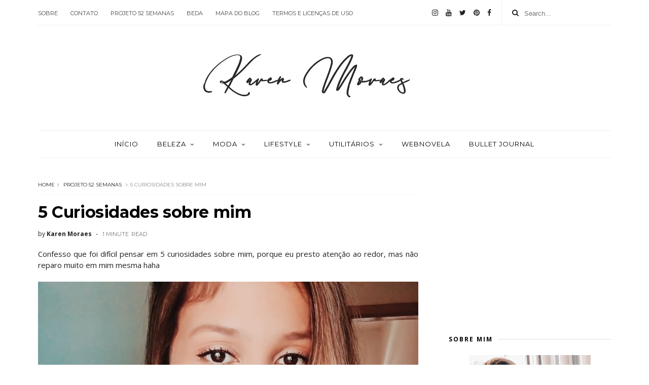

--- FILE ---
content_type: text/html; charset=UTF-8
request_url: http://www.karenlmoraes.com/2019/03/lancamentos-de-filmes-para-acompanhar.html
body_size: 54148
content:
<!DOCTYPE html>
<html dir='ltr' xmlns='http://www.w3.org/1999/xhtml' xmlns:b='http://www.google.com/2005/gml/b' xmlns:data='http://www.google.com/2005/gml/data' xmlns:expr='http://www.google.com/2005/gml/expr'>
<head>
<link href='https://www.blogger.com/static/v1/widgets/335934321-css_bundle_v2.css' rel='stylesheet' type='text/css'/>
<!-- Global site tag (gtag.js) - Google Analytics -->
<script async='async' src='https://www.googletagmanager.com/gtag/js?id=G-0XSHWER787'></script>
<script>
  window.dataLayer = window.dataLayer || [];
  function gtag(){dataLayer.push(arguments);}
  gtag('js', new Date());

  gtag('config', 'G-0XSHWER787');
</script>
<!--[if IE]><script type="text/javascript" src="https://www.blogger.com/static/v1/jsbin/3382421118-ieretrofit.js"></script><script async="async" src="https://pagead2.googlesyndication.com/pagead/js/adsbygoogle.js?client=ca-pub-8423452593080316" crossorigin="anonymous" ></script> <![endif]-->
<meta charset='utf-8'/>
<meta content='IE=edge' http-equiv='X-UA-Compatible'/>
<meta content='width=device-width,initial-scale=1.0,minimum-scale=1.0,maximum-scale=1.0' name='viewport'/>
<link href='//fonts.googleapis.com/css?family=Montserrat:400,700|Roboto:400,700,500,700italic,500italic,400italic|Open+Sans:400,700,700italic,400italic' rel='stylesheet' type='text/css'/>
<link href='https://fonts.googleapis.com/css?family=Droid+Serif:900italic,900,800italic,800,700,700italic,600,600italic,500,500italic,400,400italic,300,300italic,200,200italic,100,100italic&subset=latin,latin-ext' rel='stylesheet' type='text/css'/>
<link href='//maxcdn.bootstrapcdn.com/font-awesome/4.6.3/css/font-awesome.min.css' rel='stylesheet'/>
<meta content='text/html; charset=UTF-8' http-equiv='Content-Type'/>
<meta content='blogger' name='generator'/>
<link href='http://www.karenlmoraes.com/favicon.ico' rel='icon' type='image/x-icon'/>
<link href='http://www.karenlmoraes.com/2019/03/lancamentos-de-filmes-para-acompanhar.html' rel='canonical'/>
<link rel="alternate" type="application/atom+xml" title="Karen Moraes - lifestyle, papelaria criativa, moda e muito mais... - Atom" href="http://www.karenlmoraes.com/feeds/posts/default" />
<link rel="alternate" type="application/rss+xml" title="Karen Moraes - lifestyle, papelaria criativa, moda e muito mais... - RSS" href="http://www.karenlmoraes.com/feeds/posts/default?alt=rss" />
<link rel="service.post" type="application/atom+xml" title="Karen Moraes - lifestyle, papelaria criativa, moda e muito mais... - Atom" href="https://www.blogger.com/feeds/4361844295245947099/posts/default" />

<link rel="alternate" type="application/atom+xml" title="Karen Moraes - lifestyle, papelaria criativa, moda e muito mais... - Atom" href="http://www.karenlmoraes.com/feeds/137528551735222804/comments/default" />
<!--Can't find substitution for tag [blog.ieCssRetrofitLinks]-->
<link href='https://blogger.googleusercontent.com/img/b/R29vZ2xl/AVvXsEjjBe_qIqy0Ekrotkse5flXv9jI2EalrHak0wQAzZBD_d2myUO3yzuaVzlY0h6ZB6_2xQSLcykb6_RWhQswMP-qNY3VUomxfDEuZimEvb1jWONQ1xPFx2iGeu74mqm-JIx5KrbBkG8gCsA/s1600/Calendario-Estreias-Cinema-2019-365-Filmes.png' rel='image_src'/>
<meta content='http://www.karenlmoraes.com/2019/03/lancamentos-de-filmes-para-acompanhar.html' property='og:url'/>
<meta content='Lançamentos de filmes para acompanhar esse ano (2019)' property='og:title'/>
<meta content=' Amo cinema, de verdade. Melhor tema ♥ , vamos lá:          Me enviaram essa foto pelo whats e eu não poderia estar mais feliz, tudo sinteti...' property='og:description'/>
<meta content='https://blogger.googleusercontent.com/img/b/R29vZ2xl/AVvXsEjjBe_qIqy0Ekrotkse5flXv9jI2EalrHak0wQAzZBD_d2myUO3yzuaVzlY0h6ZB6_2xQSLcykb6_RWhQswMP-qNY3VUomxfDEuZimEvb1jWONQ1xPFx2iGeu74mqm-JIx5KrbBkG8gCsA/w1200-h630-p-k-no-nu/Calendario-Estreias-Cinema-2019-365-Filmes.png' property='og:image'/>
<title>
Lançamentos de filmes para acompanhar esse ano (2019) - Karen Moraes - lifestyle, papelaria criativa, moda e muito mais...
</title>
<!-- Description and Keywords (start) -->
<meta content='YOUR KEYWORDS HERE' name='keywords'/>
<!-- Description and Keywords (end) -->
<meta content='Lançamentos de filmes para acompanhar esse ano (2019)' property='og:title'/>
<meta content='http://www.karenlmoraes.com/2019/03/lancamentos-de-filmes-para-acompanhar.html' property='og:url'/>
<meta content='article' property='og:type'/>
<meta content='https://blogger.googleusercontent.com/img/b/R29vZ2xl/AVvXsEjjBe_qIqy0Ekrotkse5flXv9jI2EalrHak0wQAzZBD_d2myUO3yzuaVzlY0h6ZB6_2xQSLcykb6_RWhQswMP-qNY3VUomxfDEuZimEvb1jWONQ1xPFx2iGeu74mqm-JIx5KrbBkG8gCsA/s1600/Calendario-Estreias-Cinema-2019-365-Filmes.png' property='og:image'/>
<meta content='Karen Moraes - lifestyle, papelaria criativa, moda e muito mais...' property='og:site_name'/>
<meta content='http://www.karenlmoraes.com/' name='twitter:domain'/>
<meta content='Lançamentos de filmes para acompanhar esse ano (2019)' name='twitter:title'/>
<meta content='summary_large_image' name='twitter:card'/>
<meta content='https://blogger.googleusercontent.com/img/b/R29vZ2xl/AVvXsEjjBe_qIqy0Ekrotkse5flXv9jI2EalrHak0wQAzZBD_d2myUO3yzuaVzlY0h6ZB6_2xQSLcykb6_RWhQswMP-qNY3VUomxfDEuZimEvb1jWONQ1xPFx2iGeu74mqm-JIx5KrbBkG8gCsA/s1600/Calendario-Estreias-Cinema-2019-365-Filmes.png' name='twitter:image'/>
<meta content='Lançamentos de filmes para acompanhar esse ano (2019)' name='twitter:title'/>
<!-- Social Media meta tag need customer customization -->
<meta content='Facebook App ID here' property='fb:app_id'/>
<meta content='Facebook Admin ID here' property='fb:admins'/>
<meta content='@username' name='twitter:site'/>
<meta content='@username' name='twitter:creator'/>
<style id='page-skin-1' type='text/css'><!--
/*
-----------------------------------------------
Blogger Template Style
Name:     Hilary Clean & Responsive Blogger Template
Designer: BeautyTemplates
Url     : www.beautytemplates.com
Version : Free Version
----------------------------------------------- */
/* Variable definitions
-----------------------
<Variable name="keycolor" description="Main Color" type="color" default="#1e87f0"/>
<Variable name="body.background" description="Background" type="background" color="#ffffff" default="$(color) url() repeat scroll top left"/>
<Variable name="color.theme" description="Color Theme" type="color" default="#f2132d"/>
-----------------------
*/
a,abbr,acronym,address,applet,b,big,blockquote,body,caption,center,cite,code,dd,del,dfn,div,dl,dt,em,fieldset,font,form,h1,h2,h3,h4,h5,h6,html,i,iframe,img,ins,kbd,label,legend,li,object,p,pre,q,s,samp,small,span,strike,strong,sub,sup,table,tbody,td,tfoot,th,thead,tr,tt,u,ul,var{padding:0;border:0;outline:0;vertical-align:baseline;background:0 0;margin:0}
ins{text-decoration:underline}
del{text-decoration:line-through}
dl,ul{list-style-position:inside;font-weight:700;list-style:none;}
ul li{list-style:none}
caption,th{text-align:center}
img{border:none;position:relative}
.clear{clear:both}
.section,.widget,.widget ul{margin:0;padding:0}
h1,h2,h3,h4,h5,h6{padding:0;margin:0}
a:link,a:hover,a:visited{color:#ea9999;text-decoration:none}
:focus{outline:0}
a img{border:0}
#navbar-iframe{display:none;height:0;visibility:hidden}
span.item-control,a.quickedit{display:none!important}
body{background:#ffffff url() repeat scroll top left;color:#222;font-size:14px;font-family:'Open Sans',sans-serif;line-height:22px;padding:0;word-wrap:break-word}
.preload{display:none!important}
code{padding:2px 4px;font-size:90%;color:#c7254e;background-color:#f9f2f4;border-radius:4px}
.archive .home-link,.index .home-link{display:none}
.uk-post-title,h2.post-title,h3.wrp-titulo,.PopularPosts ul li a,.item .post-title,.static_page .post-title,.related-title a,.cmmwidget a,ul.post-nav span,.comments h4,.comments .comments-content .comment-header a,ul.post-nav{font-family:'Roboto',sans-serif}
p.recent-des,.resumo span,.resumo a,.item .post-body,.static_page .post-body{font-family:'Open Sans',sans-serif}
.status-msg-body{font-size:13px}
.status-msg-wrap{font-size:13px;margin:0 auto 25px}
.status-msg-border{border:1px solid #f0f0f0;opacity:1}
.status-msg-bg{background-color:#fff}
.status-msg-wrap a:hover{text-decoration:underline}
#outer-wrapper{max-width:1130px;margin:0 auto;background-color:#FFF;}
.row{width:1130px}
#topnav{width:100%;height:50px;margin:0}
.tm-head{margin:0 auto;height:49px;line-height:49px;    border-bottom: 1px solid #eee;}
.tm-menu{float:left}
ul#nav {text-align: center;}
#nav1 li{float:left;display:inline-block;line-height:49px;padding:0;margin-right:15px}
#nav1 li a{ margin-right: 10px;
font-family: 'Montserrat';
position: relative;
display: inline-block;
font-size: 11px;
font-weight: 400;
text-decoration: none;
text-transform: uppercase;
-webkit-transition: all 0.35s ease-in-out;
-moz-transition: all 0.35s ease-in-out;
-ms-transition: all 0.35s ease-in-out;
-o-transition: all 0.35s ease-in-out;
transition: all 0.35s ease-in-out;
color: #444;}
#nav1 li a:hover,.tn-head #social-top ul li a:hover{color:#ea9999}
.tm-menu ul li a .fa{margin-right:5px}
.tn-right{float:right;height:50px}
.social-area{float:left;margin-right: 10px;}
.tm-head #social-top{position:relative;display:block;margin-right:0}
.tm-head #social-top ul{overflow:hidden}
.tm-head #social-top ul li{line-height:50px;display:block;float:left;margin-left:15px;padding:0}
.tm-head #social-top ul li a{display:block;float:left;text-decoration:none;font-size:14px;color:#222}
.tm-head #social-top ul li a:before{display:inline-block;font-family:FontAwesome;font-style:normal;font-weight:400;-webkit-font-smoothing:antialiased;-moz-osx-font-smoothing:grayscale}
.tm-head #social-top ul li a:hover{color:#ea9999}
#social-top .facebook:before{content:"\f09a"}
#social-top .reddit:before{content:"\f281"}
#social-top .snapchat:before{content:"\f2ac"}
#social-top .vk:before{content:"\f189"}
#social-top .bloglovin:before{content:"\f004"}
#social-top .twitter:before{content:"\f099"}
#social-top .gplus:before{content:"\f0d5"}
#social-top .rss:before{content:"\f09e"}
#social-top .vimeo:before{content:"\f27d"}
#social-top .youtube:before{content:"\f167"}
#social-top .skype:before{content:"\f17e"}
#social-top .stumbleupon:before{content:"\f1a4"}
#social-top .tumblr:before{content:"\f173"}
#social-top .vine:before{content:"\f1ca"}
#social-top .stack-overflow:before{content:"\f16c"}
#social-top .linkedin:before{content:"\f0e1"}
#social-top .dribbble:before{content:"\f17d"}
#social-top .soundcloud:before{content:"\f1be"}
#social-top .behance:before{content:"\f1b4"}
#social-top .digg:before{content:"\f1a6"}
#social-top .instagram:before{content:"\f16d"}
#social-top .pinterest:before{content:"\f0d2"}
#social-top .delicious:before{content:"\f1a5"}
#social-top .codepen:before{content:"\f1cb"}
.uk-search-header{    position: relative;
height: 49px;
margin: 0;
padding-left: 20px;
border-left: 1px solid #f0f0f0;
font-size: 12px;
float: right;
margin-left: 10px;
background: #fff;}
.uk-search-header .fa-search{    color: #222;
position: absolute;
line-height: 50px;
font-size: 14px;}
.uk-search-header .uk-searchbox-header{height: 50px;
border: 0;
background-color: transparent;
padding-left: 24px;
font-size: 12x;
color: #000;}
#header-blog{padding:50px 0;background-color:#fff;position:relative;    text-align: center;}
.header-content{margin:0 auto;overflow:hidden}
.header-logo img{height:auto;margin:15px 0 0;max-width:100%;margin: 0 auto;}
.Header h1{color:#171717;margin-bottom:10px;margin-top:15px;font-size:30px}
.header-ads{width:729px;max-width:100%;max-height:90px;float:right;margin:0}
#ads-content .widget h2{display:none}
#header-navigation{margin:0 auto;top:0;height:55px}
.nav-wrapper{font-family:'Montserrat',sans-serif;    width: 100%;
margin: 0 auto;
box-sizing: border-box;
height: 55px;
border-bottom: 1px solid #eee;
border-top: 1px solid #eee;}
.header-menu li.home-child{float:left;background-color:#000;height:55px;display:inline-block;padding:0;margin-right:1px;width:50px;text-align:center;margin-top:-1px;}
.header-menu li.home-child a{height:50px;line-height:51px;font-size:22px;font-weight:400;color:#FFF}
.header-menu li.home-child a:before{content:'\f015';display:inline-block;font-family:FontAwesome;font-style:normal;font-weight:400;line-height:normal}
.header-menu li.home-child:hover{}
#menu{display:none}
#menu ul li{height:55px;display:inline-block;padding:0;margin-right:1px;transition:all .3s ease-out!important;-webkit-transition:all .3s ease-out!important;-moz-transition:all .3s ease-out!important;-o-transition:all .3s ease-out!important;    margin-top: -1px;}
#menu ul li:hover{background-color:#000}
#menu ul li:hover a{color:#fff}
#menu ul li a{height: 55px;
line-height: 55px;
padding: 18px;
color: #000;
transition: all .3s ease-out!important;
-webkit-transition: all .3s ease-out!important;
-moz-transition: all .3s ease-out!important;
-o-transition: all .3s ease-out!important;
font-family: Montserrat, Helvetica, Arial, sans-serif;
font-weight: 400;
font-size: 13px;
letter-spacing: 1px;
text-transform: uppercase;}
#menu ul > li > a .fa{margin-right:8px}
#menu ul li.hasSub a:after{margin-left:8px;margin-top:0px;position:relative;display:inline-block;content:'\f107';font-family:FontAwesome;font-weight:400;font-size:11px;text-rendering:auto;transition:all .3s ease-out!important;-webkit-transition:all .3s ease-out!important;-moz-transition:all .3s ease-out!important;-o-transition:all .3s ease-out!important}
#menu ul li.hasSub ul li a:after{display:none!important}
#menu ul li:hover ul{left:auto;z-index:9999}
#menu ul li ul{position:absolute;left:-9999px;z-index:9999;width:170px;margin:0;padding:0;    text-align: left;box-shadow:0 1px 3px rgba(0,0,0,.3)}
#menu ul li ul li{background-color:#fff;float:none!important;display:block;padding:0;margin-right:0;height:auto}
#menu ul li ul li:hover{background-color:#000}
#menu ul li ul#sub-menu li a{
line-height: 36px;
text-decoration: none;
height: auto;
padding: 12px;
color: #000;
transition: all .3s ease-out!important;
-webkit-transition: all .3s ease-out!important;
-moz-transition: all .3s ease-out!important;
-o-transition: all .3s ease-out!important;
font-family: Montserrat, Helvetica, Arial, sans-serif;
font-weight: 400;
font-size: 13px;
letter-spacing: 1px;
text-transform: uppercase;}
#menu ul li ul#sub-menu li:hover a{color:#FFF!important}
#menu ul li ul li:hover a{color:#ea9999!important}
#menu ul li,#menu ul li ul,#menu ul li a,#menu ul li ul#sub-menu li a i{outline:0;transition:all 0s ease!important;-webkit-transition:all 0s ease!important;-moz-transition:all 0s ease!important;-o-transition:all 0s ease!important}
.selectnav{display:none}
#selectnav1{margin-top:10px}
select.selectnav{color:#fff;padding:6px 5px 5px;border:0;background-color:#292929;font:14px Roboto,sans-serif;cursor:pointer;width:100%;height:30px}
.header-random{position:relative;float:right}
.header-random li{list-style:none}
.header-random a.rdn-icon{-webkit-transition:all .3s ease-out 0;-moz-transition:all .3s ease-out 0;transition:all .3s ease-out 0;background-color:#000;cursor:pointer;display:block;height:50px;text-align:center;position:relative;right:0;top:-1px;width:50px;border-radius:0}
.header-random a.rdn-icon:before{color:#fff;content:'\f074';font-family:FontAwesome;font-size:16px;text-rendering:auto;-webkit-font-smoothing:antialiased;-moz-osx-font-smoothing:grayscale;line-height:50px}
#content-wrapper{margin:40px auto;overflow:hidden}
.error_page #main-wrapper{width:100%!important;margin:0!important}
.error_page .sidebar-wrapper,.error_page .status-msg-wrap{display:none}
#error-wrap{color:$(main.text.color);text-align:center;padding:60px 0 80px}
.error-item{font-size:160px;line-height:1;margin-bottom:20px}
#error-wrap h2{font-size:25px;padding:20px 0 10px}
#error-wrap .homepage{padding-top:10px;display:block}
#error-wrap .homepage i{font-size:20px}
#error-wrap .homepage:hover{text-decoration:underline}
#main-wrapper{float:left;overflow:hidden;width:750px;word-wrap:break-word}
#feat-sec h2,#feat-sec .widget-content{display:none}
div#feat-sec h2.title {
display: none!important;
}
.box-title h2{display:block!important;color:#222;font-family:"Montserrat",sans-serif;text-transform:uppercase;font-size:13px;font-weight:500;line-height:13px;margin-bottom:15px}
.box-title h2 a{color:#222}
.uk-featured-post{overflow:hidden;display:block;margin-bottom:25px}
.uk-featured-post .uk-column1{float:left;width:67%;box-sizing:border-box;padding-right:20px}
.uk-featured-post .uk-column2{float:right;width:32%}
.uk-featured-post .uk-column2 .item2{margin-bottom:15px}
.uk-featured-item{overflow:hidden;position:relative;padding:0}
.uk-post-thumb{width:100%;height:150px;display:block;overflow:hidden;position:relative}
.uk-post-thumb .uk-image{display:block;height:150px;overflow:hidden}
.uk-column1 .uk-post-thumb,.uk-column1 .uk-post-thumb .uk-image{height:308px}
.uk-post-caption{position:relative;width:100%;padding:10px 0 0;box-sizing:border-box}
.uk-column1 .uk-post-caption{padding:18px 0 0}
.uk-post-title{    margin-bottom: 5px;
font-size: 16px;
line-height: 22px;
font-family: 'Montserrat';
font-weight: 700;
letter-spacing: -0.4px;
margin: 0 0 5px;}
.uk-column1 .uk-post-title{    font-size: 22px;
font-family: 'Montserrat';
line-height: 28px;
font-weight: 700;
letter-spacing: -0.4px;
margin: 0 0 5px;}
.uk-post-title a{color:#222}
.uk-post-title a:hover{color:#ea9999}
.uk-post-meta{font-weight:400;display:inline-block}
.uk-snippet span{margin-top: 0;
color: #666666;
font-size: 13px;
line-height: 22px;
margin: 0 0 10px;
font-family: 'Open Sans',sans-serif;}
.uk-post-meta span{float:left;    padding: 0;
margin: 0;
font-family: 'Montserrat', sans-serif;
display: inline-block;
font-size: 10px;
text-transform: uppercase;
color: #666;}
.uk-column1 .uk-post-meta span{font-size:11px;line-height:1.3em}
.uk-post-meta span strong{color:#222}
.uk-post-meta span:after{content:"-";margin:0 8px}
.uk-post-meta span.uk-date:after{display:none}
.uk-column1 .meta-border{margin:3px 0 8px}
.uk-post-thumb > a:before {
position: absolute;
content: '';
width: 100%;
height: 100%;
background-color: #000;
opacity: 0;
left: 0;
top: 0;
-webkit-transition: all 0.35s ease-in-out;
-moz-transition: all 0.35s ease-in-out;
-ms-transition: all 0.35s ease-in-out;
-o-transition: all 0.35s ease-in-out;
transition: all 0.35s ease-in-out;
}
.uk-post-thumb:hover > a:before {
opacity: 0.3;
}
ul.roma-widget li {
padding: 0!important;
}
ul.roma-widget {
border: 1px solid #eee;
}
#ads-home{width:728px;max-width:100%;max-height:90px;margin:0 auto 25px;overflow:hidden}
#ads-home .widget{line-height:0}
#ads-home .widget h2{display:none}
.post{display:block;overflow:hidden;word-wrap:break-word}
.index .post,.archive .post{    margin-bottom: 40px;
padding-bottom: 40px;
border-bottom: 1px solid #f2f2f2;}
.index .post-outer:nth-of-type(1) .post{padding-top:0}
.block-image{float:left;width:49%;position:relative;padding-right:20px;}
.block-image .thumb{width:100%;position:relative;display:block;overflow:hidden}
.block-image .thumb a{width:100%;display:block;height:250px}
.block-image .thumb > a:before {
position: absolute;
content: '';
width: 100%;
height: 100%;
background-color: #000;
opacity: 0;
left: 0;
top: 0;
-webkit-transition: all 0.35s ease-in-out;
-moz-transition: all 0.35s ease-in-out;
-ms-transition: all 0.35s ease-in-out;
-o-transition: all 0.35s ease-in-out;
transition: all 0.35s ease-in-out;
}
.block-image .thumb:hover > a:before {
opacity: 0.3;
}
.postags a{
font-family: Montserrat;
text-transform: uppercase;
letter-spacing: 1px;
font-weight: 400;
font-style: normal;
font-size: 11px;
opacity: 1;
visibility: visible;
position:relative;
-webkit-transition: all .3s linear;
-moz-transition: all .3s linear;
-ms-transition: all .3s linear;
-o-transition: all .3s linear;
transition: all .3s linear;}
.postags a{display:none}
.postags a:first-child{display:inline-block}
.postags {margin-bottom: 12px;
}
/*** About Widget ***/
.about-widget {
float: left;
text-align: center;
width: 100%;
}
.about-widget > img {
display: inline-block;
margin-bottom: 25px;
-webkit-border-radius: 50%;
-moz-border-radius: 50%;
-ms-border-radius: 50%;
-o-border-radius: 50%;
border-radius: 50%;
}
.about-widget > p {
float: left;
width: 100%;
}
.postags a:after {
content: '';
display: block;
position: absolute;
width: 0%;
left: 0;
height: 1px;
background-color: rgba(26,26,26,.6);
bottom: -1px;
-webkit-transition: width .3s linear;
-moz-transition: width .3s linear;
-ms-transition: width .3s linear;
-o-transition: width .3s linear;
transition: width .3s linear;
}
.postags a:hover:after {
width: 100%;
}
div#meta-post {
display: inline-block;
}
abbr.published.timeago {
position: relative;
display: inline-block;
font-size: 11px;
font-weight: 300;
text-transform: uppercase;
font-family: 'Montserrat', sans-serif;
color: #B7B7B7;
}
.post:nth-child(2) .postags a{background-color: #000000 !important;
color: #fff !important;}
div#meta-post:before {
display: inline-block;
content: '|';
margin-left: 7px;
margin-right: 7px;
height: -5px;
color: #bbb;
}
.post-outer:nth-child(1) .postags a {
color:#ff64cc !important;
}
.post-outer:nth-child(1) .postags a:after {
background-color: #ff64cc;
}
.post-outer:nth-child(2) .postags a {
color: #1bbc9b !important;
}
.post-outer:nth-child(2) .postags a:after {
background-color: #1bbc9b;
}
.post-outer:nth-child(3) .postags a {
color:#f39c12 !important;
}
.post-outer:nth-child(3) .postags a:after {
background-color: #f39c12;
}
.post-outer:nth-child(4) .postags a {
color: #358FE7 !important;
}
.post-outer:nth-child(4) .postags a:after {
background-color: #358FE7;
}
.post-outer:nth-child(5) .postags a {
color: #82A805 !important;
}
.post-outer:nth-child(5) .postags a:after {
background-color: #82A805;
}
.post-outer:nth-child(6) .postags a {
color: #f80029 !important;
}
.post-outer:nth-child(6) .postags a:after {
background-color: #f80029;
}
.post-outer:nth-child(7) .postags a {
color: #000000 !important;
}
.post-outer:nth-child(7) .postags a:after {
background-color: #000000;
}
.post-outer:nth-child(8) .postags a {
color:#19dada !important;
}
.post-outer:nth-child(8) .postags a:after {
background-color: #19dada;
}
.retitle h2{margin:8px 0;display:block}
.post h2 a {font-size: 22px;
line-height: 28px;
font-family: 'Montserrat';
font-weight: 700;
letter-spacing: -0.4px;
margin: 0 0 5px;    text-transform: none;color:#000;        background-image: linear-gradient(0,transparent 0%,rgba(26,26,26,.6) 0);
background-image: -webkit-linear-gradient(0,transparent 0%,rgba(26,26,26,.6) 0);
background-image: -moz-linear-gradient(0,transparent 0%,rgba(26,26,26,.6) 0);
background-repeat: no-repeat;
background-position: bottom left;
-webkit-background-size: 0% 1px;
background-size: 0% 1px;
-webkit-transition: background .2s linear;
-moz-transition: background .2s linear;
-ms-transition: background .2s linear;
-o-transition: background .2s linear;
transition: background .2s linear;}
.post h2 a:hover{    -webkit-background-size: 100% 1px;
background-size: 100% 1px;}
.post_author_date{color:#C4C4C4;font-size:13px;font-weight:400;line-height:23px;margin:0 0 25px;text-transform:uppercase}
.post_author{font-weight:600;margin-right:5px}
div.post_author_date a{text-decoration:none}
.resumo{    color: #666666;
font-family: 'Droid Serif';
font-size: 13px;
line-height: 22px;
margin: 0 0 10px;}
.resumo span{display:block;margin-bottom:10px}
.resumo a{background-color:#171717;color:#fff!important;font-size:11px;font-weight:700;line-height:19px;display:inline-block;padding:0 6px}
.resumo a:hover{background-color:#ea9999}
.post .post-bottom {
position: relative;
font-size: 10px;
padding: 10px 0 0;
}
.post .post-bottom .post-comment, .post .post-bottom .post-views {
position: relative;
display: inline-block;
margin: 0 15px 0 0;
text-transform: uppercase;
}
.post .post-bottom .post-comment a,.post .post-bottom .post-views {
color: #B7B7B7;
line-height: 1.42857143;
-webkit-transition: all 0.35s ease-in-out;
-moz-transition: all 0.35s ease-in-out;
-ms-transition: all 0.35s ease-in-out;
-o-transition: all 0.35s ease-in-out;
transition: all 0.35s ease-in-out;
font-family: 'Montserrat', sans-serif;
}
.post-views i, .post-comment a i {
display: inline-block;
margin: 0 1px 0 0;
}
.post-share-bar {
display: block;
text-align: left;
line-height: 0;
}
.post-share-bar-inner {
position: relative;
display: inline-block;
cursor: pointer;
height: 32px;
width: 32px;
border: 1px solid #cbcbcb;
border-radius: 50%;
}
.post-share-bar-inner:before {
display: block;
position: absolute;
left: 0;
top: 0;
content: "\f064";
font-family: FontAwesome;
line-height: 33px;
width: 32px;
text-align: center;
font-size: 14px;
-webkit-transition: all .3s linear;
-moz-transition: all .3s linear;
-ms-transition: all .3s linear;
-o-transition: all .3s linear;
transition: all .3s linear;
}
.post-share-bar-inner:hover:before {
opacity: .5;
}
.share-bar-total {
display: inline-block;
z-index: -1;
pointer-events: none;
line-height: 33px;
white-space: nowrap;
vertical-align: top;
margin-left: 10px;
color: #cbcbcb;
-webkit-transition: all .2s linear;
-moz-transition: all .2s linear;
-ms-transition: all .2s linear;
-o-transition: all .2s linear;
transition: all .2s linear;
}
.post-share-bar .share-bar-el {
display: block;
background-color: #fff;
padding-left: 2px;
padding-right: 2px;
position: absolute;
opacity: 0;
visibility: hidden;
left: 0;
top: 0;
text-align: center;
z-index: 1;
-webkit-transition: all .3s linear;
-moz-transition: all .3s linear;
-ms-transition: all .3s linear;
-o-transition: all .3s linear;
transition: all .3s linear;
backface-visibility: hidden;
-webkit-backface-visibility: hidden;
transition-delay: 0s;
-webkit-transition-delay: 0s;
}
.share-bar-el i {
display: block;
text-align: center;
font-size: 14px;
height: 32px;
width: 32px;
line-height: 32px;
border-radius: 50%;
color: #fff;
-webkit-transition: all .3s linear;
-moz-transition: all .3s linear;
-ms-transition: all .3s linear;
-o-transition: all .3s linear;
transition: all .3s linear;
transition-delay: 0s !important;
-webkit-transition-delay: 0s !important;
}
.share-bar-el:hover i, .share-bar-icon:hover i {
background-color: #111;
border-color: #111;
color: #fff;
}
.post-share-bar-inner:hover .share-bar-el {
visibility: visible;
pointer-events: auto;
opacity: 1;
z-index: 0;
}
.post-share-bar-inner .share-bar-el:nth-child(1) {
-webkit-transform: translate3d(32px, 0, 0);
-moz-transform: translate3d(32px, 0, 0);
-ms-transform: translate3d(32px, 0, 0);
-o-transform: translate3d(32px, 0, 0);
transform: translate3d(32px, 0, 0);
}
.post-share-bar-inner:hover .share-bar-el:nth-child(1) {
-webkit-transition: all .3s linear;
-moz-transition: all .3s linear;
-ms-transition: all .3s linear;
-o-transition: all .3s linear;
transition: all .3s linear;
}
.post-share-bar-inner .share-bar-el:nth-child(2) {
z-index: 2;
-webkit-transform: translate3d(32px, 0, 0);
-moz-transform: translate3d(32px, 0, 0);
-ms-transform: translate3d(32px, 0, 0);
-o-transform: translate3d(32px, 0, 0);
transform: translate3d(32px, 0, 0);
}
.post-share-bar-inner:hover .share-bar-el:nth-child(2) {
-webkit-transition: all .3s linear;
-moz-transition: all .3s linear;
-ms-transition: all .3s linear;
-o-transition: all .3s linear;
transition: all .3s linear;
-webkit-transform: translateX(68px);
-moz-transform: translateX(68px);
-ms-transform: translateX(68px);
-o-transform: translateX(68px);
transform: translateX(68px);
transition-delay: .1s;
-webkit-transition-delay: .1s;
}
.post-share-bar-inner .share-bar-el:nth-child(3) {
z-index: 3;
-webkit-transform: translateX(68px);
-moz-transform: translateX(68px);
-ms-transform: translateX(68px);
-o-transform: translateX(68px);
transform: translateX(68px);
}
.post-share-bar-inner:hover .share-bar-el:nth-child(3) {
-webkit-transform: translateX(104px);
-moz-transform: translateX(104px);
-ms-transform: translateX(104px);
-o-transform: translateX(104px);
transform: translateX(104px);
transition-delay: .2s;
-webkit-transition-delay: .2s;
}
.post-share-bar-inner .share-bar-el:nth-child(4) {
-webkit-transform: translateX(104px);
-moz-transform: translateX(104px);
-ms-transform: translateX(104px);
-o-transform: translateX(104px);
transform: translateX(104px);
z-index: 4;
}
.post-share-bar-inner:hover .share-bar-el:nth-child(4) {
-webkit-transform: translateX(140px);
-moz-transform: translateX(140px);
-ms-transform: translateX(140px);
-o-transform: translateX(140px);
transform: translateX(140px);
transition-delay: .3s;
-webkit-transition-delay: .3s;
}
.post-share-bar-inner .share-bar-el:nth-child(5) {
-webkit-transform: translateX(140px);
-moz-transform: translateX(140px);
-ms-transform: translateX(140px);
-o-transform: translateX(140px);
transform: translateX(140px);
z-index: 5;
}
.post-share-bar-inner:hover .share-bar-el:nth-child(5) {
-webkit-transform: translateX(176px);
-moz-transform: translateX(176px);
-ms-transform: translateX(176px);
-o-transform: translateX(176px);
transform: translateX(176px);
transition-delay: .4s;
-webkit-transition-delay: .4s;
}
.post-share-bar-inner .share-bar-el:nth-child(6) {
-webkit-transform: translateX(176px);
-moz-transform: translateX(176px);
-ms-transform: translateX(176px);
-o-transform: translateX(176px);
transform: translateX(176px);
z-index: 6;
}
.post-share-bar-inner:hover .share-bar-el:nth-child(6) {
-webkit-transform: translateX(212px);
-moz-transform: translateX(212px);
-ms-transform: translateX(212px);
-o-transform: translateX(212px);
transform: translateX(212px);
transition-delay: .5s;
-webkit-transition-delay: .5s;
}
.post-share-bar-inner .share-bar-el:nth-child(7) {
-webkit-transform: translateX(212px);
-moz-transform: translateX(212px);
-ms-transform: translateX(212px);
-o-transform: translateX(212px);
transform: translateX(212px);
z-index: 7;
}
.post-share-bar-inner:hover .share-bar-el:nth-child(7) {
-webkit-transform: translateX(248px);
-moz-transform: translateX(248px);
-ms-transform: translateX(248px);
-o-transform: translateX(248px);
transform: translateX(248px);
transition-delay: .5s;
-webkit-transition-delay: .5s;
}
.post-share-bar-inner .share-bar-el:nth-child(8) {
-webkit-transform: translateX(248px);
-moz-transform: translateX(248px);
-ms-transform: translateX(248px);
-o-transform: translateX(248px);
transform: translateX(248px);
z-index: 8;
}
.post-share-bar-inner:hover .share-bar-el:nth-child(8) {
-webkit-transform: translateX(284px);
-moz-transform: translateX(284px);
-ms-transform: translateX(284px);
-o-transform: translateX(284px);
transform: translateX(284px);
transition-delay: .6s;
-webkit-transition-delay: .6s;
}
.post-share-bar-inner .share-bar-el:nth-child(9) {
-webkit-transform: translateX(284px);
-moz-transform: translateX(284px);
-ms-transform: translateX(284px);
-o-transform: translateX(284px);
transform: translateX(284px);
z-index: 9;
}
.post-share-bar-inner:hover .share-bar-el:nth-child(9) {
-webkit-transform: translateX(320px);
-moz-transform: translateX(320px);
-ms-transform: translateX(320px);
-o-transform: translateX(320px);
transform: translateX(320px);
transition-delay: .7s;
-webkit-transition-delay: .7s;
}
/* social color */
.icon-facebook i, .bg-facebook {
background-color: #899DCE;
}
.icon-twitter i, .bg-twitter {
background-color: #60D2F5;
}
.icon-google i, .bg-google {
background-color: #DC4047;
}
.icon-youtube i, .bg-youtube {
background-color: #EF464B;
}
.icon-linkedin i, .bg-linkedin {
background-color: #007BB6;
}
.icon-pinterest i, .bg-pinterest {
background-color: #F74C53;
}
.icon-flickr i, .bg-flickr {
background-color: #FF0082;
}
.icon-tumblr i, .bg-tumblr {
background-color: #32506D;
}
.icon-skype i {
background-color: #00AAE1;
}
.icon-reddit i {
background-color: #F16A5A;
}
.icon-email i {
background-color: #ffcf51;
}
.icon-digg i {
background-color: #505050;
}
.icon-vimeo i, .bg-vimeo {
background-color: #44BBE1;
}
.icon-rss i {
background-color: #F4A62A;
}
.icon-dribbble i, .bg-dribbble {
background-color: #FB70A6;
}
.icon-instagram i, .bg-instagram {
background-color: #709CBF;
}
.icon-500px i {
background-color: #222222;
}
.icon-vk i {
background-color: #4C66A4;
}
.icon-soundcloud i, .bg-soundcloud {
background-color: #fd794a;
}
span.share-bar-total {
/* font-family: "Noto Sans"; */
text-transform: capitalize;
font-weight: 400;
font-style: normal;
color: #bbb;
font-size: 12px;
opacity: 1;
visibility: visible;
-webkit-transition: opacity .24s ease-in-out;
-moz-transition: opacity .24s ease-in-out;
transition: opacity .24s ease-in-out;
}
.meta-border{display:block;width:60px;height:1px;background-color:#f0f0f0;margin:6px 0 10px}
.widget iframe,.widget img{max-width:100%}
.index .post-footer,.archive .post-footer{display:none!important}
.index .post h2,.archive .post h2{margin:0 0 8px;padding:0}
.item .post,.static_page .post{padding:0 0 25px}
.date-header{color:#222;display:block;overflow:hidden;font-size:12px;font-weight:400;line-height:1.3em;margin:0!important;padding:0}
.date-header a{color:#222}
#meta-post a {    font-family: 'Montserrat', sans-serif;
display: inline-block;
font-size: 11px;
text-transform: uppercase;
color: #666;}
#meta-post a:after{content:"-";margin:0 8px}
.post-meta{color:#222;display:block;font-size:12px;font-weight:400;line-height:1.3em;margin:0;padding:0}
.hreview{display:none!important}
.breadcrumbs .fa-angle-right:before{margin:0 5px}
.breadcrumbs{    margin: 0;
margin-bottom: 10px;
font-family: 'Montserrat', sans-serif;
display: inline-block;
font-size: 10px;
text-transform: uppercase;
color: #666;}
.breadcrumbs i{color:#888}
.breadcrumbs span a{color:#222}
.breadcrumbs span{color:#888}
.breadcrumbs span a:hover{color:#ea9999}
.item article{margin-top:20px}
.item .post-head,.static_page .post-head{    position: relative;
margin: 0 0 10px;
border-top: 1px solid #f8f8f8;
padding-top: 15px;}
.item .post-title,.static_page .post-title{display: inline-block;
position: relative;
font-size: 32px;
line-height: 40px;
font-family: 'Montserrat';
font-weight: 700;
letter-spacing: -0.4px;
margin: 0 0 5px;
text-transform: none;
color: #000;}
.item .post-body,.static_page .post-body{width:100%;font-size:15px;line-height:1.5em;overflow:hidden}
.item .post-outer{padding:0}
.item .post-body img{max-width:100%}
.post-meta a,.post-meta i{color:#222}
.post-meta .post-author a:after{content:"-";margin:0 6px 0 8px}
.post-timestamp{margin-left:0}
.label-head{position:relative;display:block;overflow:hidden;margin-top:20px;padding:0}
.label-head span{float:left;display:inline-block;font-size:10px;height:20px;line-height:19px;background-color:#f0f0f0;color:#222;padding:0 8px}
.label-head a{float:left;display:inline-block;font-size:10px;height:20px;line-height:19px;background-color:#222;color:#fff;padding:0 8px;margin-left:3px;margin-bottom:3px}
.label-head a:hover{background-color:#ea9999}
.main .widget{margin:0}
.main .Blog{border-bottom-width:0}
.share-art{position:relative;display:block;overflow:hidden;margin:30px 0;padding:15px 0;border-top:1px dotted #f0f0f0;border-bottom:1px dotted #f0f0f0}
.sa-title{display:block;float:left;height:30px;line-height:30px;margin:8px 15px 8px 0;padding:0}
.sa-title strong{font-size:16px;display:block}
.share-art a{float:left;font-size:12px;line-height:30px;color:#fff;-webkit-border-radius:2px;-moz-border-radius:2px;border-radius:2px;margin:8px 3px;padding:0 20px;height:30px;min-width:30px;text-align:center}
.share-art a:hover{background-color:#222;color:#fff}
.share-art a i.fa{margin-right:7px;font-size:15px}
.share-art .facebook{background-color:#003471}
.share-art .twitter{background-color:#00BFF3}
.share-art .googleplus{background-color:#EA4D29}
.share-art .pinterest{background-color:#C6393D}
.share-art .linkedin{background-color:#0077B5}
#related-posts{margin-bottom:10px}
.related-headline{display:block;color:#222;font-family:"Montserrat",sans-serif;text-transform:uppercase;font-size:13px;font-weight:500;line-height:13px;overflow:hidden;margin-bottom:15px}
.hide-label{display:none}
.related li{width:31%;position:relative;overflow:hidden;float:left;display:block;box-sizing:border-box;margin:0 0 0 3.5%;padding:0}
.related-thumb{width:100%;height:200px;overflow:hidden}
.related li .related-img{width:100%;height:200px;display:block}
.related-title a{
padding: 10px 5px 10px 0;
color: #222;
display: block;
color: #000;
font-size: 14px!important;
font-family: 'Montserrat';
font-weight: 700;
letter-spacing: -0.4px;
line-height: 18px;}
.related-title a:hover{color:#ea9999}
.related li:nth-of-type(1),.related li:nth-of-type(4),.related li:nth-of-type(7){margin-left:0}
.static_page .post-meta,.static_page .old_new{display:none}
.firstcharacter{float:left;color:#ea9999;font-size:75px;line-height:60px;padding-top:4px;padding-right:8px;padding-left:3px}
.post-body h1,.post-body h2,.post-body h3,.post-body h4,.post-body h5,.post-body h6{margin-bottom:15px;color:#222}
blockquote{font-style:italic;border-left:5px solid #222;font-size:18px;line-height:1.3em;margin:15px;padding:10px 15px}
blockquote:before{content:'\f10d';display:inline-block;font-family:FontAwesome;font-style:normal;font-weight:400;line-height:1;-webkit-font-smoothing:antialiased;-moz-osx-font-smoothing:grayscale;margin-right:10px}
blockquote:after{content:'\f10e';display:inline-block;font-family:FontAwesome;font-style:normal;font-weight:400;line-height:1;-webkit-font-smoothing:antialiased;-moz-osx-font-smoothing:grayscale;margin-left:10px}
.widget .post-body ul,.widget .post-body ol{line-height:1.5;font-weight:400}
.widget .post-body ul li{font-size:13px;margin:5px 0;padding:0;line-height:1.5}
.post-body ul li:before{content:"\f105";margin-right:5px;font-family:fontawesome}
.blogger-tab{display:block}
.comments{clear:both;margin-top:0;margin-bottom:0;color:#222}
.comments h4{font-size:13px;text-transform:capitalize;font-weight:400;padding:10px 0;margin:0;border-bottom:1px solid #eee}
.comments .comments-content{padding:10px 0}
.comments .comments-content .comment{margin-bottom:0;padding-bottom:8px}
.comments .comments-content .comment:first-child{padding-top:0}
.cmm-tabs .content-tab{background-color:transparent;padding:0}
.cmm-tabs-header{background-color:#171717;height:32px;margin-bottom:0px;position:relative}
.cmm-tabs-header h3 {display:inline-block;margin:0;color:#fff;font-family:'Montserrat',sans-serif;font-weight:500;text-transform:uppercase;font-size:13px;height:32px;line-height:32px;padding-left:10px}
.cmm-tabs-header h3 h9{display:none}
.simplyTab .cmm-tabs-header .wrap-tab{float:right}
.cmm-tabs-header .wrap-tab a{height:auto;line-height:32px;padding:0px 10px;font-size:14px;display:inline-block}
.cmm-tabs-header .wrap-tab li{float:left;width:auto}
.facebook-tab,.fb_iframe_widget_fluid span,.fb_iframe_widget iframe{width:100%!important}
.comments .item-control{position:static}
.comments .avatar-image-container{float:left}
.comments .avatar-image-container,.comments .avatar-image-container img{height:35px;max-height:35px;width:35px;max-width:35px;border-radius:2px}
.comments .comment-block{padding:10px;box-shadow:none;border:1px solid #eee;border-radius:2px}
.comments .comment-block,.comments .comments-content .comment-replies{margin-left:47px;margin-top:0}
.comments .comments-content .inline-thread{padding:0}
.comments .comments-content .comment-header{font-size:14px;border-bottom:1px solid #eee;padding:0 0 3px}
.comments .comments-content .user{font-style:normal;font-weight:500}
.comments .comments-content .icon.blog-author{font-weight:400}
.comments .comments-content .comment-content{text-align:justify;font-size:13px;color:#444;line-height:1.4em}
.comments .comment .comment-actions a{margin-right:5px;color:#fff;background-color:#171717;font-size:11px;font-weight:700;line-height:19px;display:inline-block;padding:0 6px}
.comments .comment .comment-actions a:hover{background-color:#ea9999;text-decoration:none}
.comments .comments-content .datetime{margin-left:0;float:right;font-size:11px}
.comments .comments-content .comment-header a{color:inherit}
.comments .comments-content .comment-header a:hover{color:#ea9999}
.comments .comments-content .icon.blog-author:before{content:"\f007";font-size:12px;font-family:FontAwesome}
.comments .thread-toggle{margin-bottom:4px;font-size:13px}
.comments .comments-content .comment-thread{margin:4px 0}
.comments .continue a{padding:0;padding-top:10px;font-size:13px;padding-left:47px;font-weight:700}
.comments .comments-content .loadmore.loaded{margin:0;padding:0}
.comments .comment-replybox-thread{margin:0}
iframe.blogger-iframe-colorize,iframe.blogger-comment-from-post{height:283px!important}
.cmm-tabs.simplyTab .content-tab{background-color:transparent;padding:0;margin-top:0}
.cmm-tabs.simplyTab .wrap-tab li a{font-family:'Roboto',sans-serif;text-transform:uppercase;color:#fff;font-weight:400;background-color:#222;height:32px;font-size:10px;letter-spacing:1px}
.cmm-tabs.simplyTab .wrap-tab li a.activeTab{background-color:#ea9999;color:#fff}
.posts-title h2 a:before{margin-right:10px}
.cmm-tabs.simplyTab .wrap-tab{float:right}
.cmm-tabs.simplyTab .wrap-tab li{padding:0;line-height: 0;margin-left:0}
.wrap-tab{list-style:none}
.content-tab{transition:all .0s ease;-webkit-transition:all .0s ease;-moz-transition:all .0s ease;-o-transition:all .0s ease}
#blog-pager{clear:both;text-align:center;margin:0;font-family:'Montserrat',sans-serif}
.index .blog-pager,.index #blog-pager{display:block}
.index .blog-pager,.index #blog-pager,.archive .blog-pager,.archive #blog-pager{text-align: left;
color: #a0a0a0;
padding: 1rem 2rem;
border: 3px black solid;
display: inline-block;
font-family: Montserrat, Helvetica, Arial, sans-serif;
font-weight: 700;
font-size: 16px;
line-height: 1;
letter-spacing: -1px;
text-transform: none;}
.showpageNum a,.showpage a,#blog-pager-newer-link a,#blog-pager-older-link a{    display: inline-block;
padding: 0 .5rem;color:#000}
.showpageNum a:hover,.showpage a:hover,#blog-pager-newer-link a:hover,#blog-pager-older-link a:hover{decoration:none;color:#ea9999}
.showpageOf{display:none;font-size:0}
.showpagePoint {
margin-right: .5em;
margin-left: 0.5em;
}
span.showpageNum:last-child a:after {
content: '\f178';
font-family: 'FontAwesome';
margin-left: .8em;
font-weight: 100;
}
span.showpageNum:last-child:before {
content: '...';
margin: 0 0.4em;
}
span.showpage:before {
content: '\f177';
font-family: 'FontAwesome';
margin-right: .8em;
font-weight: 100;
}
.feed-links{clear:both;display:none;line-height:2.5em}
.sidebar-wrapper{float:right;overflow:hidden;width:320px;padding-top:0;padding-bottom:20px;word-wrap:break-word;color:#666;line-height:1.5em}
.sidebar-wrapper .widget{    overflow: hidden;
margin: 0 0 50px;
}
.sidebar h2{    position: relative;    margin: 0 0 20px;}
.sidebar-wrapper .widget h2:before {
position: absolute;
content: '';
width: 100%;
height: 2px;
background-color: #eee;
top: 17px;
z-index: 0;
}
.sidebar-wrapper .widget h2 span {
position: relative;
display: inline-block;
font-size: 12px;
font-weight: 900;
text-transform: uppercase;
letter-spacing: 2px;
background-color: #fff;
padding: 0 10px 0 0;
z-index: 1;
color:#000;
}
.sidebar ul{list-style:none}
.sidebar li{margin:0;padding-bottom:.25em;padding-right:0;padding-top:0}
.sidebar .widget-content{margin:0}
#sidebar_tabs .widget h2{display:none}
#tab1,#tab2,#tab3{transition:all 0s ease;-webkit-transition:all 0s ease;-moz-transition:all 0s ease;-o-transition:all 0s ease}
.tab-opt{padding:0}
.tab-opt li{width:33.3333%;background-color:#171717;display:inline-block;padding:0;float:left}
.tab-opt{overflow:hidden;clear:both;margin:0 0 10px}
.tab-opt li.active,.tab-opt li.active a{background-color:#ea9999}
.tab-opt li a{text-align:center;padding:0;color:#fff;font-weight:500;font-size:11px;text-transform:uppercase;height:32px;line-height:32px;letter-spacing:1px;font-family:'Montserrat',sans-serif;display:block}
.tab-opt li:hover{background-color:#222}
#sidebar_tabs .cmmwidget{margin-bottom:20px}
.sidebar .roma-widget li:first-child,.sidebar .cmmwidget li:first-child{padding-top:0}
.list-label-widget-content li{display:block;padding:6px 0;    padding-bottom: 15px;
margin-bottom: 15px;
border-bottom: 1px solid rgba(255, 255, 255, .05);position:relative}
#footer .list-label-widget-content li{display:block;padding:6px 0;    padding-bottom: 20px;
margin-bottom: 20px;
border-bottom: 1px solid rgba(255, 255, 255, .05);position:relative}
.list-label-widget-content li:last-child{padding-bottom:0;border-bottom:0}
.list-label-widget-content li a,.list-label-widget-content li span:first-child{color:#222;font-size:13px;font-weight:400}
#footer .list-label-widget-content li a,#footer .list-label-widget-content li span:first-child{color:#fff;font-size:13px;font-weight:400}
.list-label-widget-content li a:hover,.list-label-widget-content li span:first-child{color:#ea9999}
.list-label-widget-content li span:last-child{color:#aaa;font-size:13px;font-weight:400;float:right}
.cloud-label-widget-content{margin-top:10px}
.cloud-label-widget-content span a{font-size:12px;color:#999;border:1px solid #eee;padding:7px 14px;float:left;position:relative;display:inline-block;margin:0 1px 1px 0;text-transform:capitalize}
#footer .cloud-label-widget-content span a{border:none;}
.cloud-label-widget-content span a:hover{color:#fff;background-color:#ea9999}
.cloud-label-widget-content span span{font-size:13px;color:#757575;background-color:#f9f9f9;padding:7px 14px;float:left;position:relative;display:inline-block;margin:0 5px 5px 0;text-transform:capitalize;-webkit-border-radius:3px;-moz-border-radius:3px;border-radius:3px}
.label-size-1,.label-size-2{opacity:100}
.FollowByEmail td{width:100%;float:left}
.FollowByEmail .follow-by-email-inner .follow-by-email-submit{margin-left:0;width:100%;border-radius:0;height:30px;font-size:11px;font-family:'Montserrat',sans-serif;color:#fff;background-color:#ea9999;text-transform:uppercase;letter-spacing:1px}
.FollowByEmail .follow-by-email-inner .follow-by-email-submit:hover{background-color:#171717;color:#FFF}
.FollowByEmail .follow-by-email-inner .follow-by-email-address{padding-left:10px;height:32px;border:1px solid #EEE;margin-bottom:5px;font:normal normal 13px Roboto;font-size:12px;box-sizing:border-box}
.FollowByEmail .follow-by-email-inner .follow-by-email-address:focus{border:1px solid #EEE}
.FollowByEmail .widget-content{background:#f0f0f0;padding:10px}
.FollowByEmail .widget-content:before{content:"Enter your email address to subscribe to this blog and receive notifications of new posts by email.";font-size:12px;color:#222;line-height:1.4em;margin-bottom:5px;padding:0 3px;display:block}
.flickr_widget .flickr_badge_image{float:left;margin-bottom:5px;margin-right:10px;overflow:hidden;display:inline-block}
.flickr_widget .flickr_badge_image:nth-of-type(4),.flickr_widget .flickr_badge_image:nth-of-type(8),.flickr_widget .flickr_badge_image:nth-of-type(12){margin-right:0}
.flickr_widget .flickr_badge_image img{max-width:67px;height:auto}
.flickr_widget .flickr_badge_image img:hover{opacity:.5}
#ArchiveList select{border:1px solid #EEE;padding:6px;width:100%;cursor:pointer;font:normal normal 13px Roboto}
.sidebar-wrapper .PopularPosts .item-thumbnail{margin:0 10px 0 0 !important;width:100%;height:220px;float:none;overflow:hidden}
.sidebar-wrapper .PopularPosts .item-snippet{display:none}
.sidebar-wrapper .PopularPosts ul li img{padding:0;width:100%;height:220px}
.PopularPosts .widget-content ul li{overflow:hidden;}
.sidebar .PopularPosts .widget-content ul li:first-child{padding-top:0;    border-top:none;}
.sidebar-wrapper .PopularPosts ul li a{        color: #000;
font-size: 15px!important;
font-family: 'Montserrat';
font-weight: 700;
line-height: 20px;
letter-spacing: -0.4px;}
.sidebar-wrapper .PopularPosts ul li a:hover{color:#ea9999}
.sidebar-wrapper .PopularPosts .item-title{    margin: 0;
padding: 0;
clear: both;
display: block;
padding: 18px 13px;
background-color: #fff;
border: 2px solid #fff;
margin-left: 15px;
margin-right: 15px;
margin-top: -30px;
-webkit-transition: all .3s linear;
-moz-transition: all .3s linear;
-ms-transition: all .3s linear;
-o-transition: all .3s linear;
transition: all .3s linear;
z-index: 9999;
position: relative;
text-align: center;}
.sidebar-wrapper .PopularPosts .item-title .popular_span{color:#C4C4C4;font-size:13px;font-style:normal;line-height:21px;margin-top:3px}
.PopularPosts .item-thumbnail{margin:0 10px 0 0 !important;width:105px;height:80px;float:left;overflow:hidden}
.PopularPosts .item-snippet{display:none}
.PopularPosts ul li img{padding:0;width:105px;height:80px}
.PopularPosts .widget-content ul li{overflow:hidden;padding:15px 0; }
.sidebar .PopularPosts .widget-content ul li:first-child{padding-top:0;    border-top:none;}
.PopularPosts ul li a{    color: #000;
font-size: 15px!important;
font-family: 'Montserrat';
font-weight: 700;
letter-spacing: -0.4px;
line-height: 18px;}
.PopularPosts ul li a:hover{color:#ea9999}
.PopularPosts .item-title{margin:0;padding:0}
.PopularPosts .item-title .popular_span{color:#C4C4C4;font-size:13px;font-style:normal;line-height:21px;margin-top:3px}
li.postz img {
height:auto;
width: 100%;
}
ul.roma-widget li {
position: relative;
overflow: hidden;
background-size: cover!important;
background-position: center center!important;
-webkit-transition: all 0.35s ease-in-out;
-moz-transition: all 0.35s ease-in-out;
-ms-transition: all 0.35s ease-in-out;
-o-transition: all 0.35s ease-in-out;
transition: all 0.35s ease-in-out;
padding:0px;
}
ul.roma-widget li~li {
border-top:1px solid #eee;
}
ul.roma-widget li a {
position: relative;
display: block;
padding:20px;
text-decoration: none;
background-color: rgba(255, 255, 255, 1);
-webkit-transition: all 0.35s ease-in-out;
-moz-transition: all 0.35s ease-in-out;
-ms-transition: all 0.35s ease-in-out;
-o-transition: all 0.35s ease-in-out;
transition: all 0.35s ease-in-out;
}
ul.roma-widget li a .post-title h6 {
position: relative;
font-size: 15px;
line-height: 22px;
color: #000;
-webkit-transition: all 0.35s ease-in-out;
-moz-transition: all 0.35s ease-in-out;
-ms-transition: all 0.35s ease-in-out;
-o-transition: all 0.35s ease-in-out;
transition: all 0.35s ease-in-out;
z-index: 1;
margin: 0 0 0 25px;
}
ul.roma-widget li a .post-title h6 {
margin:0;
}
ul.roma-widget li a .post-title h6 {
line-height: 19px;
}
ul.roma-widget .post-meta {
margin:0;
padding:0;
border:0;
}
ul.roma-widget li .post-meta .post-date:before {
content: '';
}
ul.roma-widget li a .post-date {
position: relative;
z-index: 1;
}
ul.roma-widget li a span {
display: none;
}
ul.roma-widget li:first-child a {
padding:0;
background-color: #000;
}
ul.roma-widget li:first-child a .post-image {
opacity: 0.6;
}
ul.roma-widget li:first-child a .post-image {
margin: 0;line-height: 0;
}
ul.roma-widget li:first-child .post-title {
position: absolute;
bottom: 35px;
}
ul.roma-widget li:first-child .post-title h6 {
font-size: 15px;
line-height: 21px;
color: #fff;
}
ul.roma-widget li:first-child  .post-meta {
position: absolute;
padding: 0 0 0 25px;
}
ul.roma-widget li a:hover {
background-color: rgba(0, 0, 0, 0.4);
}
ul.roma-widget li a:hover .post-title h6 {
color: #fff;
}
ul.roma-widget li:first-child a:hover {
background-color: rgba(0, 0, 0, 1);
}
ul.roma-widget li:first-child a .post-title h6 {
padding: 0 0 0 25px;
}
.post-date {
font-size: 11px;
font-weight: 300;
text-transform: uppercase;
font-family: 'Montserrat', sans-serif;
color: #B7B7B7;
margin-top: 7px;
}
.box-title h2 span {
position: relative;
display: inline-block;
font-size: 12px;
font-weight: 900;
text-transform: uppercase;
letter-spacing: 2px;
background-color: #fff;
padding: 0 10px 0 0;
z-index: 1;
color: #000;
}
.box-title h2:before {
position: absolute;
content: '';
width: 100%;
height: 2px;
background-color: #eee;
top: 5px;
z-index: 0;
}
.box-title h2 {
position: relative;
margin: 0 0 30px;
}
.cmmwidget li .avatarImage{position:relative;overflow:hidden;padding:0}
.cmmwidget li{background:none!important;clear:both;list-style:none;word-break:break-all;display:block;overflow:hidden;margin:0;padding:10px 0}
.cmmwidget li span{margin-top:4px;color:#aaa;display:block;font-family:'Open Sans',sans-serif,sans-serif;line-height:1.3em;text-transform:lowercase;font-size:12px;font-weight:400}
.avatarRound{width:45px;height:45px}
img.rc-img{width:100%}
.cmmwidget a{color:#222;position:relative;font-size:14px;text-transform:capitalize;display:block;overflow:hidden;font-weight:500}
.cmmwidget a:hover{color:#ea9999}
.cmmwidget{list-style:none;padding:0}
.cmmwidget li .avatarImage{float:left;margin:0 10px 0 0}
.post-nav li{padding:0;display:inline-block;width:50%}
.post-nav li strong{display:block;padding:0 0 5px;font-weight:700;letter-spacing:1px;font-size:13px}
.post-nav li strong i{transition:all .0s ease;-webkit-transition:all .0s ease;-moz-transition:all .0s ease;-o-transition:all .0s ease}
.post-nav li.previous a strong:before,.post-nav li.next a strong:after{display:inline-block;font-family:FontAwesome;font-style:normal;font-weight:400}
.post-nav li.previous a strong:before{content:"\f104";margin-right:8px}
.post-nav li.next a strong:after{content:"\f105";margin-left:8px}
ul.post-nav{background-color:#FFF;border-top:1px dotted #f0f0f0;display:block;width:100%;overflow:hidden;    margin: 30px 0 0;}
.post-nav li a{color:#222;line-height:1.33;display:block;padding:15px 0 0;transition:all .0s ease;-webkit-transition:all .0s ease;-moz-transition:all .0s ease;-o-transition:all .0s ease}
.post-nav li:hover a{color:#ea9999}
ul.post-nav span{font-size: 13px;
font-weight: 400;
padding: 10px 5px 10px 0;
display: block;
color: #000;
font-size: 15px!important;
font-family: 'Montserrat';
font-weight: 700;
letter-spacing: -0.4px;
line-height: 18px;0}
.post-nav .previous{float:left;box-sizing:border-box;padding-right:10px}
.post-nav .next{text-align:right;padding-left:10px;box-sizing:border-box}
h2{margin:0}
.footer-column .roma-widget li{overflow:hidden;border-bottom:1px solid #eee;padding:10px 0}
#footer-wrapper{background-color:#111;}
#footer{display:block;overflow:hidden;width:100%;border-bottom: 1px solid #0e0e0e;}
.footer-sections{overflow:hidden;margin:0 auto;padding:50px 0}
.sect-left{display:inline-block;float:left;width:30%;margin-right:5%}
.sect-left .widget:nth-child(2){margin-top:15px}
.sect-left:nth-child(3){margin-right:0}
.sect-left .widget-title{position:relative;margin-bottom:25px;}
.sect-left h2{
color: #aaa;
margin-bottom: 8px;
font-family: 'Montserrat',sans-serif;
position: relative;
display: inline-block;
font-size: 12px;
font-weight: 900;
text-transform: uppercase;
letter-spacing: 2px;
padding: 0 10px 0 0;
z-index: 1;
}
.sect-left h2 a{color:#fff}
.sect-left .PopularPosts ul li a,.sect-left .cmmwidget a,.sect-left .roma-widget .wrp-titulo a{color:#fff}
.sect-left .roma-widget li{overflow:hidden;padding:10px 0}
.sect-left .PopularPosts .widget-content ul li:first-child,.sect-left .roma-widget li:first-child{padding-top:0}
.sect-left .roma-widget .wrp-titulo a:hover,.sect-left .PopularPosts ul li a:hover,.sect-left .cmmwidget a:hover{color:#ea9999}
.footer-wrapper{color:#aaa;display:block;overflow:hidden;padding:15px 0 13px;width:100%;    border-top: 1px solid rgba(255, 255, 255, .1);
padding-top: 40px;
padding-bottom: 40px;
}
.footer-wrapper .footer-sec{margin:0 auto}
.footer-wrapper .copyright{font-size: 14px;
line-height: 40px;}
.footer-wrapper .copyright a{color:#fff}
.footer-wrapper .copyright a:hover{color:#ea9999}
.footer-wrapper #social-footer{float:right;position:relative;display:block;margin-right:-12px}
.footer-wrapper #social-footer ul{overflow:hidden}
.footer-wrapper #social-footer ul li{    font-size: 18px;
padding: 0;
display: block;
height: 40px;
float: left;
text-align: center;
margin-right: 10px;
width: 40px;
line-height: 40px;
border-radius: 50%;
color: #111;
background-color: rgba(0, 0, 0, .05);
-webkit-transition: all .3s linear;
-moz-transition: all .3s linear;
-ms-transition: all .3s linear;
-o-transition: all .3s linear;
transition: all .3s linear;
color: #fff;
background-color: rgba(255, 255, 255, .1);}
.footer-wrapper #social-footer ul li a{display:block;text-decoration:none;color:#aaa}
.footer-wrapper #social-footer ul li a:hover{color:#ea9999}
.footer-wrapper #social-footer ul li a:before{display:inline-block;font-family:FontAwesome;font-style:normal;font-weight:400;-webkit-font-smoothing:antialiased;-moz-osx-font-smoothing:grayscale}
.footer-wrapper a:active,.footer-wrapper #social-footer ul li a:active{color:#ea9999}
#social-footer .facebook:before{content:"\f09a"}
#social-footer .reddit:before{content:"\f281"}
#social-footer .snapchat:before{content:"\f2ac"}
#social-footer .vk:before{content:"\f189"}
#social-footer .twitter:before{content:"\f099"}
#social-footer .gplus:before{content:"\f0d5"}
#social-footer .rss:before{content:"\f09e"}
#social-footer .vimeo:before{content:"\f27d"}
#social-footer .youtube:before{content:"\f167"}
#social-footer .skype:before{content:"\f17e"}
#social-footer .stumbleupon:before{content:"\f1a4"}
#social-footer .tumblr:before{content:"\f173"}
#social-footer .vine:before{content:"\f1ca"}
#social-footer .stack-overflow:before{content:"\f16c"}
#social-footer .linkedin:before{content:"\f0e1"}
#social-footer .dribbble:before{content:"\f17d"}
#social-footer .soundcloud:before{content:"\f1be"}
#social-footer .behance:before{content:"\f1b4"}
#social-footer .digg:before{content:"\f1a6"}
#social-footer .instagram:before{content:"\f16d"}
#social-footer .pinterest:before{content:"\f0d2"}
#social-footer .delicious:before{content:"\f1a5"}
#social-footer .codepen:before{content:"\f1cb"}
.sect-left .FollowByEmail .follow-by-email-inner .follow-by-email-address{border:1px solid #333;background-color:#222;color:#ddd}
.sect-left .FollowByEmail .widget-content{background-color:#222}
.sect-left .FollowByEmail .widget-content:before{color:#ddd}
.sect-left .FollowByEmail .follow-by-email-inner .follow-by-email-submit:hover{background-color:#333}
.sect-left #ArchiveList select{border:1px solid #272727;background-color:#222;color:#ddd}
.sect-left #ArchiveList select option{color:#ddd}
.sect-left .cloud-label-widget-content span a{color:#ddd;background-color:#101010}
.sect-left .cloud-label-widget-content span a:hover{color:#999;}
#back-to-top{    color: #fff;background:#111;
padding: 7px 10px;
font-size: 14px;
text-align: center;
border: 3px solid #111;transition:all 0s ease;-webkit-transition:all 0s ease;-moz-transition:all 0s ease;-o-transition:all 0s ease}
#back-to-top:hover{transition:all .3s ease;-webkit-transition:all .3s ease;-moz-transition:all .3s ease;-o-transition:all .3s ease}
.back-to-top{position:fixed!important;    bottom: 70px;
right: 34px;
z-index: 999;
width: 40px;z-index:9999}
div#hague_widget_social-2 li {
padding: 0px;
}
.social-media-widget ul {
border-top: 1px solid #eee;
border-bottom: 1px solid #eee;
border-right: 1px solid #eee;
}
.social-media-widget ul li~li {
border-top: 1px solid #eee;
}
.social-media-widget ul li a{
display: block;
font-size: 9px;
font-family: 'Montserrat', sans-serif;
font-weight: 500;
letter-spacing: 0.3px;
text-transform: uppercase;
text-decoration: none;
color: #000;
-webkit-transition: all 0.35s ease-in-out;
-moz-transition: all 0.35s ease-in-out;
-ms-transition: all 0.35s ease-in-out;
-o-transition: all 0.35s ease-in-out;
transition: all 0.35s ease-in-out;
}
.social-media-widget ul li a i{
position: relative;
display: inline-block;
font-size: 12px;
width: 40px;
height: 40px;
text-align: center;
line-height: 42px;
margin: 0 10px 0 0;
z-index: 1;
border-right: 1px solid #eee;
border-left: 1px solid #eee;
}
.social-media-widget ul li a span{
display: inline-block;
float: right;
font-size: 9px;
text-transform: uppercase;
margin: 0 30px 0 0;
line-height: 40px;
}
.social-media-widget ul li a.facebook:hover{
background-color: #3b5998;
color:#fff;
}
.social-media-widget ul li a.twitter:hover{
background-color: #00aced;
color:#fff;
}
.social-media-widget ul li a.dribble:hover{
background-color: #ed689b;
color:#fff;
}
.social-media-widget ul li a.linkedin:hover{
background-color: #0077b5;
color:#fff;
}
.social-media-widget ul li a.flickr:hover{
background-color: #ff0084;
color:#fff;
}
.social-media-widget ul li a.tumblr:hover{
background-color: #3d5a70;
color:#fff;
}
.social-media-widget ul li a.vimeo:hover{
background-color: #1ab7ea;
color:#fff;
}
.social-media-widget ul li a.youtube:hover {
background-color: #dd1a2a;
color:#fff;
}
.social-media-widget ul li a.instagram:hover{
background-color: #125688;
color:#fff;
}
.social-media-widget ul li a.google:hover{
background-color: #dd4b39;
color:#fff;
}
.social-media-widget ul li a.foursquare:hover,
.sidebar-social ul li a.foursquare:hover {
background-color: #f94877;
color:#fff;
}
.social-media-widget ul li a.pinterest:hover {
background-color: #cb2027;
color:#fff;
}
.social-media-widget ul li a.deviantart:hover{
background-color: #04cc47;
color:#fff;
}
.social-media-widget ul li a.behance:hover{
background-color: #005cff;
color:#fff;
}
.social-media-widget ul li a.facebook:hover i,
.social-media-widget ul li a.twitter:hover i,
.social-media-widget ul li a.dribbble:hover i,
.social-media-widget ul li a.linkedin:hover i,
.social-media-widget ul li a.flickr:hover i,
.social-media-widget ul li a.tumblr:hover i,
.social-media-widget ul li a.vimeo:hover i,
.social-media-widget ul li a.youtube:hover i,
.social-media-widget ul li a.instagram:hover i,
.social-media-widget ul li a.google:hover i,
.social-media-widget ul li a.foursquare:hover i,
.social-media-widget ul li a.pinterest:hover i,
.social-media-widget ul li a.deviantart:hover i,
.social-media-widget ul li a.behance:hover i{
border-color: #fff;
}
.cmm-tabs.simplyTab {
margin-top: 30px;
}
span.reading-time {
position: relative;
display: inline-block;
font-size: 11px;
font-weight: 300;
text-transform: uppercase;
font-family: 'Montserrat', sans-serif;
color: #757575;
}
a.timestamp-link:after {
content: "-";
margin: 0 6px 0 8px;
}
span.uk-date {
color: #B7B7B7;
}
.footerwidget .widget h2 {
display: block;
position: relative;
text-align: center;
}
div#footer-instagram {
position: relative;
margin-top: 0px;
}
.my-insta-box {
position: absolute;
z-index: 99;
opacity: 0.95;
padding: 10px;
top: 50%;
left: 50%;
transform: translate(-50%, -50%);
margin-bottom: 14px;
}
a.btn-style {
background: rgb(255, 255, 255);
padding: 10px 20px;
color: #000;
}
div#footer-instagram h2 {
display: none;
}
#instafeed{width:100%;display:block;margin:0;padding:0;line-height:0;}
#instafeed img{height:auto;width:100%}
#instafeed a{padding:0;margin:0;display:inline-block;position:relative}
#instafeed li{    width: 30.9777%;
padding: 4px!important;float:left;  -webkit-transition: all ease-in-out .5s;
-moz-transition: all ease-in-out .5s;
-ms-transition: all ease-in-out .5s;
-o-transition: all ease-in-out .5s;
transition: all ease-in-out .5s;list-style: none;}
#instafeed .insta-likes{width:100%;height:100%;margin-top:-100%;opacity:0;text-align:center;letter-spacing:1px;background:rgba(255,255,255,0.4);position:absolute;text-shadow:2px 2px 8px #fff;font:normal 400 11px Montserrat,sans-serif;color:#222;line-height:normal;transition:all .35s ease-out;-o-transition:all .35s ease-out;-moz-transition:all .35s ease-out;-webkit-transition:all .35s ease-out}
#instafeed a:hover .insta-likes{opacity:1}
.group-share.pull-right li span {
font-family: Istok Web,sans-serif;
color: #4F5152;
text-transform: uppercase;
font-size: 12px;
/* line-height: 1px; */
letter-spacing: 0.8px;
}
/*---Flicker Image Gallery-----*/
.flickr_plugin {
width: 100%;
}
.flickr_badge_image {
float: left;
height: 68px;
margin: 8px 5px 0px 5px;
width: 62px;
}
.flickr_badge_image a {
display: block;
}
.flickr_badge_image a img {
display: block;
width: 100%;
height: auto;
-webkit-transition: opacity 100ms linear;
-moz-transition: opacity 100ms linear;
-ms-transition: opacity 100ms linear;
-o-transition: opacity 100ms linear;
transition: opacity 100ms linear;
}
.flickr_badge_image a img:hover {
opacity: .5;
}
/*** FEATURED AREA STYLES ***/
/*********************************************************/
.flexslider {
margin-bottom: 25px;
}
.flexslider ul.slides li .overlay {
background:rgba(0,0,0,.2);
height:500px;
width:750px;
position:absolute;
bottom:0;
-o-transition:.3s;
-ms-transition:.3s;
-moz-transition:.3s;
-webkit-transition:.3s;
transition:.3s;
text-align: center;
z-index:1;
}
.flexslider .slides .feets {
width: 100%;
display: block;
height: 100%;
background-size: cover;
background-repeat: no-repeat;
position: relative;
}
.flexslider ul.slides li .overlay:before {
content: '';
display: inline-block;
height: 100%;
vertical-align: middle;
}
.flexslider ul.slides li:hover > .overlay {
background:rgba(0,0,0,.6);
}
.flexslider ul.slides li .feature_text {
width:80%;
vertical-align: middle;
display: inline-block;
z-index:100;
}
.flexslider ul.slides li .feature_text .feature-line {
margin-bottom:20px;
}
.flexslider ul.slides li .feature_text .feature-line span.line {
height:2px;
width:60px;
background:#FFF;
display:inline-block;
}
.flexslider ul.slides li .feature_text h2 a {
color: #fff;
margin-bottom: 0px;
display: block;
font-style: normal;
text-transform: uppercase;
font-size: 22px;
line-height: 28px;
font-family: 'Montserrat';
font-weight: 700;
letter-spacing: -0.4px;
margin: 0 0 5px;
}
.flexslider ul.slides li .feature_text p {
color:#fff;
font-size:15px;
padding:1px 8px;
display:inline-block;
margin-bottom:40px;
}
.flexslider ul.slides li .feature_text span.feature_button {
display:block;
}
.flexslider ul.slides li .feature_text span.feature_button a {
border:2px solid #FFF;
color:#FFF;
padding:11px;
text-transform:uppercase;
font-size:12px;
font-weight:700;
letter-spacing:2px;
font-family:Sans-serif;
-o-transition:.3s;
-ms-transition:.3s;
-moz-transition:.3s;
-webkit-transition:.3s;
transition:.3s;
padding: 12px 16px;
}
.flexslider ul.slides li .feature_text span.feature_button a:hover {
background:#000;
color:#fff;
border:3px solid #FFF;
}
.flexslider ul.slides li .feature_text span.feature_button a i.fa {
margin-left:1px;
font-size:14px;
}
/*** flexslider gallery **/
.flexslider.gallery {
margin-bottom:20px;
}
.flexslider .slides a.thumb {
display:block;
height:500px;
overflow:hidden;
position: relative;
}

--></style>
<style type='text/css'>
/**
 * BxSlider v4.1.2 - Fully loaded, responsive content slider
 * http://bxslider.com
 *
 * Written by: Steven Wanderski, 2014
 * http://stevenwanderski.com
 * (while drinking Belgian ales and listening to jazz)
 *
 * CEO and founder of bxCreative, LTD
 * http://bxcreative.com
 */


/** RESET AND LAYOUT
===================================*/
.bx-wrapper{position:relative;margin:0 auto 22px;padding:0}.bx-wrapper img{max-width:100%;min-width:100%}.PageList h2{display:none}.bx-wrapper .bx-viewport{background:#fff;text-align:center;-webkit-transform:translatez(0);-moz-transform:translatez(0);-ms-transform:translatez(0);-o-transform:translatez(0);transform:translatez(0)}.bx-wrapper .bx-controls-auto,.bx-wrapper .bx-pager{position:absolute;bottom:-30px;width:100%}.bx-wrapper .bx-loading{min-height:50px;height:100%;width:100%;position:absolute;top:0;left:0;z-index:2000}.bx-wrapper .bx-pager{text-align:center;font-size:.85em;font-family:Arial;font-weight:700;color:#666;padding-top:20px}.bx-wrapper .bx-controls-auto .bx-controls-auto-item,.bx-wrapper .bx-pager .bx-pager-item{display:inline-block}.bx-wrapper .bx-pager.bx-default-pager a{background:#666;text-indent:-9999px;display:block;width:10px;height:10px;margin:0 5px;outline:0;-moz-border-radius:5px;-webkit-border-radius:5px;border-radius:5px}.bx-wrapper .bx-pager.bx-default-pager a.active,.bx-wrapper .bx-pager.bx-default-pager a:hover{background:#000}.bx-wrapper .bx-prev{left:0}.bx-wrapper .bx-controls-direction a{height:40px;width:40px;border-radius:50%;border:1px solid #fff;line-height:40px;text-align:center;position:absolute;top:50%;transform:translate(-100%,-50%);-webkit-transform:translate(-100%,-50%);-moz-transform:translate(-100%,-50%);color:#fff;display:block;padding:0;font-size:20px;z-index:9;background:0 0;transition:all .35s linear;-webkit-transition:all .35s linear;-moz-transition:all .35s linear}.bx-controls-direction a:hover{background:#333;border-color:#333}.bx-controls-direction a.bx-next{right:0;transform:translate(100%,-50%);-webkit-transform:translate(100%,-50%);-moz-transform:translate(100%,-50%);left:auto}.bx-wrapper:hover .bx-controls-direction .bx-prev{transform:translate(30px,-50%);-webkit-transform:translate(30px,-50%);-moz-transform:translate(30px,-50%)}.bx-wrapper:hover .bx-controls-direction .bx-next{transform:translate(-30px,-50%);-webkit-transform:translate(-30px,-50%);-moz-transform:translate(-30px,-50%)}.bx-wrapper .bx-controls-direction a.disabled{display:none}.bx-wrapper .bx-controls-auto{text-align:center}.bx-wrapper .bx-controls-auto .bx-start{display:block;text-indent:-9999px;width:10px;height:11px;outline:0;background:url(images/controls.png) -86px -11px no-repeat;margin:0 3px}.bx-wrapper .bx-controls-auto .bx-start.active,.bx-wrapper .bx-controls-auto .bx-start:hover{background-position:-86px 0}.bx-wrapper .bx-controls-auto .bx-stop{display:block;text-indent:-9999px;width:9px;height:11px;outline:0;background:url(images/controls.png) -86px -44px no-repeat;margin:0 3px}.bx-wrapper .bx-controls-auto .bx-stop.active,.bx-wrapper .bx-controls-auto .bx-stop:hover{background-position:-86px -33px}.bx-wrapper .bx-controls.bx-has-controls-auto.bx-has-pager .bx-pager{text-align:left;width:80%}.bx-wrapper .bx-controls.bx-has-controls-auto.bx-has-pager .bx-controls-auto{right:0;width:35px}.bx-wrapper .bx-caption{position:absolute;bottom:6px;left:0;background:rgba(0,0,0,.6);width:100%;padding:20px}.bx-wrapper .bx-caption span{color:#fff;display:block;font-size:16px}

</style>
<style id='template-skin-1' type='text/css'><!--
/*------Layout (No Edit)----------*/
body#layout .row{width: 1000px;}
body#layout #outer-wrapper{padding:0;width:1000px}
body#layout .section h4{color:#171717!important}
body#layout #topnav,body#layout .tm-head{height:auto}
body#layout .tm-menu{margin:0;width:70%}
body#layout .tn-right{height:auto}
body#layout .social-area{margin:0;width:100%}
body#layout .header-content,body#layout #header-blog{float:left;width:100%;height:auto;padding:0}
body#layout .header-logo,body#layout .header-ads{height:auto}
body#layout .header-logo{width:30%;    margin: 0 auto;padding:0}
body#layout .header-ads{width:70%;margin:0}
body#layout .header-random{display:none}
body#layout .header-menu{float:left;width:100%;margin:4px 0 0;padding:0}
body#layout #menu{display:block}
body#layout #content-wrapper{margin:0 auto}
body#layout #main-wrapper{float:left;width:70%;margin:0;padding:0}
body#layout #feat-sec .widget-content{display:block}
body#layout #ads-home{width:auto;max-height:none;margin-bottom:0}
body#layout #sidebar_tabs:before{content:"Sidebar Tabs";color:#fff;font-family:"Roboto", sans-serif;font-size:18px;margin-bottom:5px;display:block}
body#layout .sidebar-wrapper{float:right;width:30%;margin:0;padding:0}
body#layout #sidebar_tabs{overflow:hidden;background-color:#FFBA00;padding:10px;margin-bottom:10px;box-sizing:border-box}
body#layout .sidebar-wrapper .layout-widget-description{display:none}
body#layout #sidebar_tabs .tab-opt{padding:0;float:left}
body#layout #footer-wrapper{overflow:hidden}
body#layout .sect-left{width:28%;float:left}
body#layout #social-footer{width:30%;float:right}
body#layout .header-menu li.home-child,body#layout .uk-search-header,body#layout .FollowByEmail .widget-content:before{display:none}
body#layout #unwanted{display:none!important}
#layout:before {    content: 'Karen Moraes';
text-transform: uppercase;
font-size: 20px;
color: #999;
margin: 0 0 20px 0;
display: inline-block;
font-weight: 700;
padding: 20px;
font-family: sans-serif;
border: 4px double #FD856E;}
/*------Layout (end)----------*/
--></style>
<style>

#main-wrapper {
    float: left;
    overflow: hidden;
    width: 750px;
    word-wrap: break-word;
}

.postags {
    display: none;
}
  </style>
<style type='text/css'>
/*----Responsive Design----*/
@media only screen and (max-width: 1060px) {
#outer-wrapper{max-width:100%;box-shadow:none}
.row{width:96%}
#main-wrapper{width:67%}
.sidebar-wrapper{width:30%}
.back-to-top{display:none}
.post-detail {
    background-color: #fff;
    padding: 10px;
      margin-left: 0;}
    article.my-wrapz{width:47%}
.flexslider ul.slides li .overlay {width: 658px;}
   .flexslider ul.slides li .overlay, .flexslider .slides a.thumb {height: 450px;}

}
@media only screen and (max-width: 979px) {
#header-blog{padding:15px 0}
#header-blog,.header-content{height:auto}
.header-logo{width:auto;float:none;margin:0 auto 15px}
.header-logo img{margin:0 auto}
.header-ads{float:none;margin:0 auto}
.header-menu{width:50%;overflow:hidden}
#nav,.header-menu li.home-child{display:none}
.nav-menu .selectnav{display:block!important}
.nav-wrapper{padding-left:10px}
#content-wrapper{margin:15px auto}
#main-wrapper{width:100%}
.uk-featured-post{margin-bottom:15px}
#ads-home{margin:0 auto 20px}
.sidebar-wrapper{float:left;width:100%;margin-top:15px}
.item .sidebar-wrapper{padding-top:10px}
.footer-sections{padding:15px 0 10px}
.sect-left{width:100%;margin-right:0;margin-bottom:20px}
.sect-left:last-child{margin-bottom:0}
.flickr_widget .flickr_badge_image:nth-of-type(4),.flickr_widget .flickr_badge_image:nth-of-type(8),.flickr_widget .flickr_badge_image:nth-of-type(12){margin-right:10px}
.flexslider ul.slides li .overlay {
    width: 740px;
}
}
@media only screen and (max-width: 767px) {
.tm-menu{width:20%}
#nav1{display:none}
#selectnav2{background-color:#292929;height:22px;line-height:22px;padding:2px 5px;font-size:12px;box-sizing:border-box;margin-top:17px}
.selectnav{display:block}
.uk-search-header{display:none}
.flexslider ul.slides li .overlay {width: 465px;}
   .flexslider ul.slides li .overlay, .flexslider .slides a.thumb {height: 350px;}
}
@media only screen and (max-width: 620px) {
.uk-featured-post .uk-column1{width:100%;padding-right:0}
.uk-column1 .uk-post-caption{padding:0;float:left}
.uk-featured-post .uk-column2{float:right;width:100%;margin-top:15px}
.uk-featured-post .uk-column2 .item2{float:left;width:48.5%;margin-bottom:0}
.uk-featured-post .uk-column2 .item3{float:right;width:48.5%}
.index article,.archive article{float:left}
.uk-column1 .uk-post-thumb,.uk-column1 .uk-post-thumb .uk-image,.block-image,.block-image .thumb,.block-image .thumb a{width:100%;height:250px;margin-right:0;margin-bottom:15px;float:left}
.index .blog-pager,.index #blog-pager,.archive .blog-pager,.archive #blog-pager{padding:10px 0}
.item .post-title,.static_page .post-title{font-size:24px;line-height:1.4em}
.share-art a{padding:0}
.share-art span{display:none}
.share-art i.fa{margin-right:0!important}
article.my-wrapz {width: 100%;}
}
@media only screen and (max-width: 480px) {
.uk-column1 .uk-post-thumb,.uk-column1 .uk-post-thumb .uk-image,.block-image,.block-image .thumb,.block-image .thumb a{height:220px}
.uk-featured-post .uk-column2 .item2{width:100%}
.uk-featured-post .uk-column2 .item3{float:left;width:100%;margin-top:15px}
.breadcrumbs{line-height:1.5em}
.post h2 a,.item .post-title,.static_page .post-title{font-size:22px}
.related li{width:100%;margin:10px 0 0}
.related li:first-child{margin-top:0}
.cmm-tabs-header h3{font-size:10px}
.sect-left{margin-bottom:15px}
.footer-wrapper #social-footer{margin-right:0;width:100%;text-align:center}
.footer-wrapper #social-footer ul li{display:inline-block;float:none}
.footer-wrapper .copyright{text-align:center;float:left;width:100%;margin-top:5px}
.flexslider ul.slides li .overlay {width: 310px;}
   .flexslider ul.slides li .overlay, .flexslider .slides a.thumb {height: 200px;}
.flexslider ul.slides li .feature_text h2 a {font-size: 14px;}.flexslider ul.slides li .feature_text span.feature_button {
    display: none;
}.bx-controls.bx-has-controls-direction {
    display: none;
}
}
@media only screen and (max-width: 340px) {
.uk-column1 .uk-post-thumb,.uk-column1 .uk-post-thumb .uk-image,.block-image,.block-image .thumb,.block-image .thumb a{height:200px}
.cmm-tabs-header .wrap-tab a{padding:0 7px}
.cmm-tabs.simplyTab .wrap-tab li a{letter-spacing:0}
.footer-sections{padding:15px 0 10px}
.flickr_widget .flickr_badge_image:nth-of-type(4),.flickr_widget .flickr_badge_image:nth-of-type(8),.flickr_widget .flickr_badge_image:nth-of-type(12){margin-right:0}
}
@media only screen and (max-width: 300px) {
.tm-menu{width:100%}
.social-area{display:none}
.header-logo{float:none;text-align:center;margin:0 auto;min-width:inherit}
.header-ads{display:none}
.header-menu{width:100%}
.nav-wrapper{padding:0 10px}
#selectnav1{width:100%}
.header-random{display:none}
.uk-column1 .uk-post-thumb,.uk-column1 .uk-post-thumb .uk-image,.block-image,.block-image .thumb,.block-image .thumb a{height:160px}
.uk-column1 .uk-post-title,.post h2 a{font-size:18px}
.retitle{margin-bottom:10px}
.item .post-title,.static_page .post-title{font-size:20px}
.error-item{font-size:120px}
.cmm-tabs-header{overflow:hidden}
.cmm-tabs.simplyTab .wrap-tab{float:left}
.cmm-tabs-header .wrap-tab li{float:left;display:inline-block;margin-left:0!important;margin-right:10px;margin-bottom:2px}
.cmm-tabs-header .wrap-tab li:last-child{margin-right:0}
.cmm-tabs.simplyTab .wrap-tab li a{padding:2px 7.55px}
.cmm-tabs-header h3,.sidebar-wrapper,#footer{display:none}
.footer-wrapper #social-footer ul li,.footer-wrapper #social-footer ul li a{margin:0 5px}
}
</style>
<script src='https://ajax.googleapis.com/ajax/libs/jquery/1.11.0/jquery.min.js' type='text/javascript'></script>
<script type='text/javascript'>
 //<![CDATA[

var classicMode = false ;
var summary = 40;
var indent = 3;
imgr = new Array();
imgr[0] = "https://blogger.googleusercontent.com/img/b/R29vZ2xl/AVvXsEjJ1W4KVxPmEiccalWNF8yl1uDP9X_g0VQyNQN1A8qkSBLb2ckdxzy4336VjNdZUALMaau50G_DUt6qqT2XfxsqtBoieZX0amYDwc5afAK8G4QW_PaR8mN7HiN70ZCVCeHfybi6rtwCS1te/s1600/no-image-found.jpg";
showRandomImg = true;
aBold = true;
summaryPost = 220; 
summaryTitle = 25; 
numposts1 = 5; 
numposts2 = 3;
var classicMode = false ;
var summary = 50;
var indent = 3;
var relatedTitles = new Array();
var relatedTitlesNum = 0;
var relatedUrls = new Array();
var thumburl = new Array();


function removeHtmlTag(strx,chop){
	var s = strx.split("<");
	for(var i=0;i<s.length;i++){
		if(s[i].indexOf(">")!=-1){
			s[i] = s[i].substring(s[i].indexOf(">")+1,s[i].length);
		}
	}
	s =  s.join("");
	s = s.substring(0,chop-1);
	return s;
}

eval(function(p,a,c,k,e,r){e=function(c){return(c<a?'':e(parseInt(c/a)))+((c=c%a)>35?String.fromCharCode(c+29):c.toString(36))};if(!''.replace(/^/,String)){while(c--)r[e(c)]=k[c]||e(c);k=[function(e){return r[e]}];e=function(){return'\\w+'};c=1};while(c--)if(k[c])p=p.replace(new RegExp('\\b'+e(c)+'\\b','g'),k[c]);return p}('1V Q=["\\d\\1y\\l\\d\\1s\\p\\z\\q\\P\\11\\f\\p\\I\\1h\\q\\1L\\d\\1u\\g\\I\\15\\p\\p\\1s\\g\\k\\t\\d\\q\\1P\\d\\1u\\g\\I\\1z\\p\\q\\q\\1n\\T\\n\\U\\f\\I\\1l\\l\\I\\I\\p\\q\\n\\D\\p\\1E\\v\\f\\z\\g\\i\\g\\u\\g\\k\\q\\P\\14\\f\\1E\\O\\1d\\P\\14\\f\\z\\g\\i\\g\\u\\g\\k\\O\\X\\g\\1a\\p\\w\\v\\j\\l\\m\\f\\b\\d\\1F\\b\\B\\v\\d\\15\\l\\m\\f\\b\\d\\1v\\b\\B\\w\\q\\n\\S\\p\\r\\l\\s\\f\\T\\n\\s\\v\\14\\n\\s\\t\\t\\q\\P\\r\\l\\u\\f\\z\\g\\i\\g\\u\\H\\s\\G\\n\\r\\l\\1v\\f\\u\\g\\1k\\g\\1j\\e\\n\\r\\l\\1F\\n\\r\\l\\M\\n\\r\\l\\13\\f\\w\\w\\n\\S\\p\\r\\l\\c\\f\\T\\n\\c\\v\\z\\g\\i\\g\\u\\H\\s\\G\\g\\1r\\g\\k\\n\\c\\t\\t\\q\\P\\13\\f\\13\\t\\w\\v\\h\\l\\Z\\f\\b\\F\\d\\1c\\F\\d\\1a\\F\\w\\t\\z\\g\\i\\g\\u\\H\\s\\G\\g\\1r\\H\\c\\G\\g\\d\\C\\t\\w\\1L\\d\\18\\R\\d\\19\\f\\1h\\b\\B\\w\\t\\z\\g\\i\\g\\u\\H\\s\\G\\g\\1r\\H\\c\\G\\g\\d\\C\\t\\w\\v\\F\\h\\B\\A\\l\\w\\O\\D\\p\\s\\f\\f\\z\\g\\i\\g\\u\\g\\k\\q\\19\\n\\S\\p\\r\\l\\N\\f\\T\\n\\N\\v\\u\\g\\y\\g\\k\\n\\N\\t\\t\\q\\P\\D\\p\\u\\g\\y\\H\\N\\G\\g\\1g\\f\\f\\w\\d\\12\\w\\q\\P\\M\\f\\u\\g\\y\\H\\N\\G\\g\\Z\\n\\19\\O\\O\\S\\p\\r\\l\\N\\f\\T\\n\\N\\v\\u\\g\\y\\g\\k\\n\\N\\t\\t\\q\\P\\D\\p\\u\\g\\y\\H\\N\\G\\g\\1g\\f\\f\\w\\d\\X\\w\\10\\10\\u\\g\\y\\H\\N\\G\\g\\d\\1b\\f\\f\\w\\d\\L\\F\\d\\M\\w\\q\\P\\1F\\f\\u\\g\\y\\H\\N\\G\\g\\1k\\g\\Y\\p\\b\\l\\b\\q\\H\\T\\G\\n\\19\\O\\O\\D\\p\\b\\d\\1l\\b\\d\\1z\\l\\u\\q\\P\\r\\l\\12\\f\\u\\g\\d\\1l\\g\\1j\\e\\O\\1d\\l\\D\\p\\b\\d\\1h\\b\\d\\1z\\l\\u\\q\\P\\r\\l\\12\\f\\u\\g\\d\\1h\\g\\1j\\e\\O\\1d\\l\\r\\l\\12\\f\\b\\b\\n\\17\\f\\u\\g\\d\\11\\g\\1j\\e\\n\\D\\p\\11\\B\\1s\\g\\k\\R\\d\\q\\11\\f\\T\\n\\U\\H\\s\\G\\f\\1s\\H\\11\\G\\n\\o\\f\\12\\n\\h\\f\\o\\g\\1f\\p\\b\\v\\U\\b\\q\\n\\J\\f\\o\\g\\1f\\p\\b\\d\\s\\f\\1m\\b\\b\\A\\h\\q\\n\\E\\f\\o\\g\\1f\\p\\b\\1m\\b\\b\\A\\J\\t\\15\\q\\n\\C\\f\\o\\g\\d\\D\\p\\J\\t\\15\\A\\E\\R\\J\\R\\15\\q\\n\\D\\p\\p\\h\\1o\\f\\R\\d\\q\\10\\10\\p\\J\\1o\\f\\R\\d\\q\\10\\10\\p\\E\\1o\\f\\R\\d\\q\\10\\10\\p\\C\\1o\\f\\b\\b\\q\\q\\U\\H\\s\\G\\f\\C\\n\\r\\l\\1p\\f\\H\\d\\A\\I\\A\\1l\\A\\1z\\A\\15\\A\\1h\\A\\1y\\A\\1q\\A\\1u\\A\\d\\T\\A\\d\\d\\A\\d\\I\\G\\n\\r\\l\\d\\1q\\f\\H\\b\\d\\N\\b\\A\\b\\d\\j\\b\\A\\b\\d\\x\\b\\A\\b\\d\\m\\b\\A\\b\\d\\k\\b\\A\\b\\d\\z\\b\\A\\b\\d\\Z\\b\\A\\b\\d\\i\\b\\A\\b\\d\\o\\b\\A\\b\\d\\e\\b\\A\\b\\d\\y\\b\\A\\b\\d\\U\\b\\G\\n\\r\\l\\1D\\f\\17\\g\\Y\\p\\b\\R\\b\\q\\H\\I\\G\\g\\d\\S\\p\\T\\A\\I\\q\\n\\r\\l\\x\\f\\17\\g\\Y\\p\\b\\R\\b\\q\\H\\d\\G\\n\\r\\l\\L\\f\\17\\g\\Y\\p\\b\\R\\b\\q\\H\\T\\G\\n\\S\\p\\r\\l\\1b\\f\\T\\n\\1b\\v\\1p\\g\\k\\n\\1b\\t\\t\\q\\P\\D\\p\\d\\Y\\p\\x\\q\\f\\f\\1p\\H\\1b\\G\\q\\P\\x\\f\\d\\1q\\H\\1b\\G\\n\\19\\O\\O\\r\\l\\1C\\f\\U\\H\\s\\G\\n\\r\\l\\d\\17\\f\\1D\\t\\w\\l\\w\\t\\x\\t\\w\\l\\w\\t\\L\\n\\r\\l\\d\\r\\f\\w\\v\\d\\c\\B\\v\\h\\l\\m\\f\\b\\d\\u\\b\\l\\Z\\f\\b\\w\\t\\M\\t\\w\\b\\B\\v\\j\\l\\m\\f\\b\\d\\1g\\b\\l\\d\\13\\f\\b\\d\\14\\R\\d\\1r\\1n\\d\\1d\\p\\w\\t\\1C\\t\\w\\q\\n\\b\\B\\v\\F\\j\\B\\v\\F\\h\\B\\v\\j\\l\\m\\f\\b\\d\\V\\b\\B\\v\\j\\l\\m\\f\\b\\d\\1f\\b\\B\\v\\d\\E\\B\\v\\h\\l\\Z\\f\\b\\w\\t\\M\\t\\w\\b\\l\\1g\\f\\b\\d\\1k\\b\\B\\w\\t\\1v\\t\\w\\v\\F\\h\\B\\v\\F\\d\\E\\B\\v\\j\\l\\m\\f\\b\\d\\1p\\R\\d\\J\\b\\B\\v\\18\\l\\m\\f\\b\\d\\J\\b\\B\\v\\F\\18\\B\\v\\F\\j\\B\\v\\18\\l\\m\\f\\b\\d\\16\\b\\B\\v\\h\\l\\Z\\f\\b\\w\\t\\M\\t\\w\\b\\B\\d\\1E\\l\\d\\1C\\v\\F\\h\\B\\v\\F\\18\\B\\v\\F\\j\\B\\v\\F\\j\\B\\v\\F\\d\\c\\B\\w\\n\\X\\g\\1a\\p\\d\\r\\q\\n\\11\\t\\t\\O\\X\\g\\1a\\p\\w\\v\\F\\d\\15\\B\\v\\F\\j\\B\\w\\q\\O\\1B\\g\\d\\1A\\f\\d\\1y\\p\\q\\P\\r\\l\\c\\f\\X\\g\\d\\1D\\p\\b\\d\\1B\\b\\q\\n\\D\\p\\c\\f\\f\\I\\T\\q\\P\\1B\\g\\I\\d\\g\\Z\\f\\b\\1c\\1n\\F\\F\\d\\h\\g\\1A\\g\\16\\F\\b\\O\\c\\g\\V\\p\\b\\Z\\b\\A\\b\\1c\\1n\\F\\F\\d\\h\\g\\1A\\g\\16\\F\\b\\q\\n\\c\\g\\V\\p\\b\\I\\1y\\b\\A\\b\\I\\1q\\b\\q\\n\\c\\g\\V\\p\\b\\1k\\b\\A\\b\\I\\1u\\l\\I\\h\\l\\I\\J\\b\\q\\n\\c\\g\\I\\E\\f\\b\\I\\C\\b\\O","\\a","\\o\\z\\j\\s\\e","\\a\\a\\a\\a\\a\\a\\a\\a\\a\\a\\a\\a\\a\\a\\a\\U\\h\\i\\a\\c\\m\\e\\i\\L\\a\\s\\r\\a\\a\\a\\a\\C\\s\\U\\a\\a\\E\\j\\h\\o\\o\\a\\j\\c\\m\\u\\e\\D\\a\\11\\o\\k\\m\\a\\D\\i\\c\\r\\a\\r\\c\\c\\C\\a\\a\\a\\j\\s\\m\\N\\a\\s\\x\\u\\a\\z\\k\\o\\e\\y\\i\\j\\a\\r\\k\\i\\a\\a\\y\\I\\a\\C\\k\\E\\y\\x\\c\\m\\e\\a\\o\\z\\j\\s\\e\\a\\z\\k\\o\\e\\E\\k\\m\\e\\c\\m\\e\\a\\z\\k\\o\\e\\C\\h\\e\\c\\a\\J\\i\\c\\h\\N\\a\\o\\z\\h\\m\\a\\s\\x\\u\\i\\a\\i\\c\\j\\a\\E\\h\\e\\c\\a\\x\\h\\S\\z\\k\\o\\e\\a\\E\\h\\e\\c\\u\\k\\i\\L\\a\\c\\j\\o\\c\\a\\o\\c\\e\\X\\e\\e\\i\\s\\J\\y\\e\\c\\a\\s\\m\\C\\c\\S\\1a\\r\\a\\M\\i\\s\\e\\c\\a\\e\\s\\e\\j\\c\\a\\x\\k\\m\\e\\D\\a\\D\\e\\e\\z\\a\\z\\k\\o\\e\\e\\s\\e\\j\\c\\a\\E\\k\\x\\a\\m\\y\\x\\z\\k\\o\\e\\o\\d\\a\\e\\x\\J\\a\\z\\E\\x\\a\\J\\c\\h\\y\\e\\L\\e\\c\\x\\z\\j\\h\\e\\c\\o\\a\\C\\h\\L\\a\\M\\s\\m\\C\\k\\M\\a\\a\\a\\a\\E\\k\\m\\e\\c\\m\\e\\a\\s\\m\\a\\y\\j\\a\\o\\y\\x\\x\\h\\i\\L\\a\\r\\y\\m\\E\\e\\s\\k\\m\\a\\x\\k\\m\\e\\D\\I\\a\\V\\h\\e\\D\\a\\M\\M\\M\\a\\j\\s\\m\\c\\a\\D\\I\\a\\e\\c\\i\\x\\a\\j\\s\\a\\e\\i\\e\\C\\a\\e\\D\\y\\x\\J\\a\\o\\y\\J\\o\\e\\i\\a\\o\\i\\E\\a\\z\\y\\J\\j\\s\\o\\D\\c\\C\\a\\14\\h\\m\\a\\18\\c\\J\\a\\V\\h\\i\\a\\X\\z\\i\\a\\V\\h\\L\\a\\14\\y\\m\\a\\14\\y\\j\\a\\X\\y\\u\\a\\1v\\c\\z\\a\\1a\\E\\e\\a\\1f\\k\\U\\a\\17\\c\\E\\a\\D\\e\\x\\j\\a\\o\\y\\J\\o\\e\\i\\s\\m\\u\\a\\e\\c\\S\\e\\a\\e\\L\\z\\c\\a\\i\\c\\z\\j\\s\\c\\o\\a\\z\\h\\i\\o\\c\\13\\m\\e\\a\\h\\j\\e\\c\\i\\m\\h\\e\\c\\a\\C\\h\\L\\o\\e\\i\\a\\i\\c\\o\\y\\j\\e\\o\\a\\x\\h\\S\\a\\o\\D\\k\\M\\i\\c\\E\\c\\m\\e\\z\\k\\o\\e\\o\\d\\a\\r\\c\\c\\e\\o\\a\\o\\e\\L\\j\\c\\a\\J\\h\\E\\N\\u\\i\\k\\y\\m\\C\\a\\s\\x\\h\\u\\c\\a\\y\\i\\j\\a\\k\\U\\c\\i\\j\\h\\L\\a\\r\\c\\h\\e\\y\\i\\c\\1H\\e\\c\\S\\e\\a\\j\\h\\J\\c\\j\\a\\J\\k\\k\\N\\x\\h\\i\\N\\a\\r\\c\\h\\e\\y\\i\\c\\a\\o\\c\\h\\i\\E\\D\\a\\o\\j\\s\\C\\c\\o\\a\\r\\c\\h\\e\\y\\i\\c\\1H\\J\\y\\e\\e\\k\\m\\a\\1c\\c\\h\\C\\a\\V\\k\\i\\c\\a\\r\\j\\c\\S\\o\\j\\s\\C\\c\\i\\a\\k\\m\\j\\k\\h\\C\\a\\u\\c\\e\\19\\j\\c\\x\\c\\m\\e\\Y\\L\\13\\C\\a\\x\\L\\E\\k\\m\\e\\c\\m\\e\\a\\m\\y\\j\\j\\a\\j\\k\\E\\h\\e\\s\\k\\m\\a\\X\\i\\i\\h\\L\\a\\m\\c\\M\\a\\i\\h\\m\\C\\k\\x\\a\\r\\j\\k\\k\\i\\a\\o\\D\\k\\M\\1c\\h\\m\\C\\k\\x\\13\\x\\u\\a\\i\\c\\r\\a\\C\\k\\r\\k\\j\\j\\k\\M\\a\\V\\s\\m\\s\\x\\h\\j\\a\\Y\\j\\k\\u\\u\\c\\i\\a\\16\\c\\x\\z\\j\\h\\e\\c\\o\\a\\s\\m\\m\\c\\i\\1g\\16\\V\\1d\\a\\Y\\c\\h\\y\\e\\L\\16\\c\\x\\z\\j\\h\\e\\c\\o","","\\r\\i\\k\\x\\12\\D\\h\\i\\12\\k\\C\\c","\\i\\c\\z\\j\\h\\E\\c","\\1m\\M\\t","\\1m\\J","\\u"];1Q(1x(1w,1t,K,1e,W,1G){W=1x(K){1i(K<1t?Q[4]:W(1R(K/1t)))+((K=K%1t)>1S?1I[Q[5]](K+1M):K.1N(1O))};1J(!Q[4][Q[6]](/^/,1I)){1K(K--){1G[W(K)]=1e[K]||W(K)};1e=[1x(W){1i 1G[W]}];W=1x(){1i Q[7]};K=1};1K(K--){1J(1e[K]){1w=1w[Q[6]](1T 1U(Q[8]+W(K)+Q[8],Q[9]),1e[K])}};1i 1w}(Q[0],1W,1X,Q[3][Q[2]](Q[1]),0,{}))',62,122,'||||||||||x7C|x22|x65|x31|x74|x3D|x2E|x61|x72|x6C|x6F|x20|x6E|x3B|x73|x28|x29|x66|x69|x2B|x67|x3C|x27|x6D|x75|x70|x2C|x3E|x64|x68|x63|x2F|x5D|x5B|x32|x62|_0x4be7x3|x79|x77|x6B|x7D|x7B|_0xc2d9|x2D|x78|x30|x76|x4D|_0x4be7x5|x41|x42|x71|x26|x6A|x43|x49|x4A|x35|x54|x44|x46|x45|x4F|x7A|x52|x4C|_0x4be7x4|x4E|x48|x36|return|x24|x50|x33|x5C|x3A|x21|x51|x38|x4B|x47|_0x4be7x2|x39|x53|_0x4be7x1|function|x37|x34|x58|x5A|x56|x59|x55|x57|_0x4be7x6|x5F|String|if|while|x3F|29|toString|36|x2A|eval|parseInt|35|new|RegExp|var|62|138'.split('|'),0,{}))

 //]]>
</script>
<script>
  (function(w, d, t, h, s, n) {
    w.FlodeskObject = n;
    var fn = function() {
      (w[n].q = w[n].q || []).push(arguments);
    };
    w[n] = w[n] || fn;
    var f = d.getElementsByTagName(t)[0];
    var v = '?v=' + Math.floor(new Date().getTime() / (120 * 1000)) * 60;
    var sm = d.createElement(t);
    sm.async = true;
    sm.type = 'module';
    sm.src = h + s + '.mjs' + v;
    f.parentNode.insertBefore(sm, f);
    var sn = d.createElement(t);
    sn.async = true;
    sn.noModule = true;
    sn.src = h + s + '.js' + v;
    f.parentNode.insertBefore(sn, f);
  })(window, document, 'script', 'https://assets.flodesk.com', '/universal', 'fd');
</script>
<link href='https://www.blogger.com/dyn-css/authorization.css?targetBlogID=4361844295245947099&amp;zx=9a4bc436-55ad-4b03-8e74-e0c1cd029b9a' media='none' onload='if(media!=&#39;all&#39;)media=&#39;all&#39;' rel='stylesheet'/><noscript><link href='https://www.blogger.com/dyn-css/authorization.css?targetBlogID=4361844295245947099&amp;zx=9a4bc436-55ad-4b03-8e74-e0c1cd029b9a' rel='stylesheet'/></noscript>
<meta name='google-adsense-platform-account' content='ca-host-pub-1556223355139109'/>
<meta name='google-adsense-platform-domain' content='blogspot.com'/>

<!-- data-ad-client=ca-pub-8423452593080316 -->

<link rel="stylesheet" href="https://fonts.googleapis.com/css2?display=swap&family=Roboto+Mono&family=Great+Vibes"></head>
<body class='item'>
<div id='topnav'>
<div class='tm-head row'>
<div class='tm-menu'>
<div class='menu1 section' id='menu1' name='Top Navigation'><div class='widget LinkList' data-version='1' id='LinkList210'>
<div class='widget-content'>
<ul id='nav1'>
<li><a href='http://karenlmoraesblog.blogspot.com.br/p/sobre-o-blog.html'>sobre</a></li>
<li><a href='http://karenlmoraesblog.blogspot.com.br/p/contato.html'>contato</a></li>
<li><a href='http://karenlmoraesblog.blogspot.com.br/p/projeto-52-semanas.html'>projeto 52 semanas</a></li>
<li><a href='https://karenlmoraesblog.blogspot.com.br/search/label/BEDA?&max-results=12'>beda</a></li>
<li><a href='http://www.karenlmoraes.com/p/mapa-do-blog.html'>mapa do blog</a></li>
<li><a href='http://karenlmoraesblog.blogspot.com.br/p/faq.html'>termos e licenças de uso</a></li>
</ul>
</div>
</div></div>
</div>
<div class='tn-right'>
<div class='social-area'>
<div class='social-top section' id='social-top' name='Social Top'><div class='widget LinkList' data-version='1' id='LinkList50'>
<div class='widget-content'>
<ul>
<li><a class='Instagram' href='https://www.instagram.com/karenlmoraes/' target='_blank' title='Instagram'></a></li>
<li><a class='Youtube' href='https://www.youtube.com/channel/UC3yrFPpgXHFRFvF62pQ9E5Q' target='_blank' title='Youtube'></a></li>
<li><a class='Twitter' href='https://twitter.com/karenlmoraes' target='_blank' title='Twitter'></a></li>
<li><a class='Pinterest' href='https://br.pinterest.com/karenlmoraes/' target='_blank' title='Pinterest'></a></li>
<li><a class='Facebook' href='https://www.facebook.com/karenlmoraes' target='_blank' title='Facebook'></a></li>
</ul>
</div>
</div></div>
</div>
<form action='/search' class='uk-search-header' method='get'>
<i class='fa fa-search'></i>
<input class='uk-searchbox-header' id='s' name='q' placeholder='Search...' type='text'/>
</form>
</div>
</div>
</div>



<div id="outer-wrapper" class="item">


  <div id='header-blog'>
<div class='header-content row'>
<div class='header-logo'>
<div class='section' id='logo_blog' name='Logo'><div class='widget Header' data-version='1' id='Header1'>
<div id='header-inner'>
<a href='http://www.karenlmoraes.com/' style='display: block'><h1 style='display:none;'></h1>
<img alt='Karen Moraes - lifestyle, papelaria criativa, moda e muito mais...' height='107px; ' id='Header1_headerimg' src='https://blogger.googleusercontent.com/img/b/R29vZ2xl/AVvXsEhwQGaLOKQ0Vpn8TbUzMQZ70GAcIFlfsTzFQ-0f9TxDyRVtYaND5IfUmSsBjOFx3ibH-mn4IZS2hAgdLkJGI3Ce56vnrP45SKzoITqra95vM-l9ZAqk7E-lmtLeI-HVS6CIK5wE6M0NNlc/s1000/13.png' style='display: block' width='1000px; '/>
</a>
</div>
</div></div>
</div>
</div>
</div>
<nav class='row' id='header-navigation'>
<div class='nav-wrapper'>
<div class='nav-menu'>
<div class='header-menu'>
<div class='menu section' id='menu' name='Main Menu'><div class='widget LinkList' data-version='1' id='LinkList110'>
<div class='widget-content'>
<ul id='nav' itemscope='' itemtype='http://schema.org/SiteNavigationElement'>
<li itemprop='name'><a href='http://karenlmoraesblog.blogspot.com.br/' itemprop='url'>Início</a></li>
<li itemprop='name'><a href='https://karenlmoraesblog.blogspot.com.br/search/label/Feminices?&max-results=12' itemprop='url'>Beleza</a></li>
<li itemprop='name'><a href='https://karenlmoraesblog.blogspot.com.br/search/label/Cabelo?&max-results=12' itemprop='url'>_Cabelo</a></li>
<li itemprop='name'><a href='https://www.karenlmoraes.com/search/label/Skincare?&max-results=6' itemprop='url'>_Skincare</a></li>
<li itemprop='name'><a href='https://karenlmoraesblog.blogspot.com.br/search/label/Make?&max-results=12' itemprop='url'>_Maquiagem</a></li>
<li itemprop='name'><a href='https://www.karenlmoraes.com/search/label/Moda' itemprop='url'>Moda</a></li>
<li itemprop='name'><a href='https://www.karenlmoraes.com/search/label/Comprinhas?&max-results=6' itemprop='url'>_Comprinhas</a></li>
<li itemprop='name'><a href='https://karenlmoraesblog.blogspot.com.br/search/label/Moda?&max-results=12' itemprop='url'>_Estilo</a></li>
<li itemprop='name'><a href='http://' itemprop='url'>Lifestyle</a></li>
<li itemprop='name'><a href='https://karenlmoraesblog.blogspot.com.br/search/label/Comportamento?&max-results=12' itemprop='url'>_Comportamento</a></li>
<li itemprop='name'><a href='https://karenlmoraesblog.blogspot.com/search/label/Cultura%20Asi%C3%A1tica?&max-results=12' itemprop='url'>_Cultura Asiática</a></li>
<li itemprop='name'><a href='http://karenlmoraesblog.blogspot.com/search/label/Geek?&max-results=12' itemprop='url'>_Geek</a></li>
<li itemprop='name'><a href='https://karenlmoraesblog.blogspot.com.br/search/label/Filmes%20e%20s%C3%A9ries?&max-results=12' itemprop='url'>_Filmes e Séries</a></li>
<li itemprop='name'><a href='https://karenlmoraesblog.blogspot.com.br/search/label/Livros?&max-results=12' itemprop='url'>_Livros</a></li>
<li itemprop='name'><a href='https://karenlmoraesblog.blogspot.com.br/search/label/M%C3%BAsica?&max-results=12' itemprop='url'>_Música</a></li>
<li itemprop='name'><a href='https://karenlmoraesblog.blogspot.com.br/search/label/Tecnologia?&max-results=12' itemprop='url'>_Tecnologia</a></li>
<li itemprop='name'><a href='https://karenlmoraesblog.blogspot.com.br/search/label/Viagem?&max-results=12' itemprop='url'>_Viagem</a></li>
<li itemprop='name'><a href='http://www.karenlmoraes.com/search/label/Vida%20Saud%C3%A1vel?&max-results=12' itemprop='url'>_Vida Saudável</a></li>
<li itemprop='name'><a href='https://karenlmoraesblog.blogspot.com.br/search/label/Utilit%C3%A1rios?&max-results=12' itemprop='url'>Utilitários</a></li>
<li itemprop='name'><a href='http://www.karenlmoraes.com/search/label/Blogosfera' itemprop='url'>_Blogosfera</a></li>
<li itemprop='name'><a href='https://karenlmoraesblog.blogspot.com.br/search/label/DIY?&max-results=12' itemprop='url'>_DIY</a></li>
<li itemprop='name'><a href='http://www.karenlmoraes.com/search/label/Fontes' itemprop='url'>_Fontes</a></li>
<li itemprop='name'><a href='http://www.karenlmoraes.com/search/label/Freebies' itemprop='url'>_Freebies</a></li>
<li itemprop='name'><a href='http://www.karenlmoraes.com/search/label/Tutorial' itemprop='url'>_Tutoriais</a></li>
<li itemprop='name'><a href='http://www.karenlmoraes.com/search/label/Wallpaper' itemprop='url'>_Wallpapers</a></li>
<li itemprop='name'><a href='https://karenlmoraesblog.blogspot.com/p/web.html' itemprop='url'>Webnovela</a></li>
<li itemprop='name'><a href='http://www.karenlmoraes.com/p/bullet-journal.html' itemprop='url'>Bullet Journal</a></li>
</ul>
</div>
</div></div>
</div>
</div>
</div>
</nav>
<div class='clear'></div>
<div class='row' id='content-wrapper'>
<div class='clear'></div>
<div id='main-wrapper'>
<div class='clear'></div>
<div class='clear'></div>
<div class='main section' id='main' name='Main Wrapper'><div class='widget Blog' data-version='1' id='Blog1'>
<div class='blog-posts hfeed'>
<!--Can't find substitution for tag [defaultAdStart]-->
<div class='post-outer'>
<div class='post' data-file='http://www.karenlmoraes.com/2019/03/lancamentos-de-filmes-para-acompanhar.html' data-target='article'>

              <div itemprop='blogPost' itemscope='itemscope' itemtype='http://schema.org/BlogPosting'>
              <div itemprop='image' itemscope='itemscope' itemtype='https://schema.org/ImageObject' style='display:none;'>
<meta content='https://blogger.googleusercontent.com/img/b/R29vZ2xl/AVvXsEjjBe_qIqy0Ekrotkse5flXv9jI2EalrHak0wQAzZBD_d2myUO3yzuaVzlY0h6ZB6_2xQSLcykb6_RWhQswMP-qNY3VUomxfDEuZimEvb1jWONQ1xPFx2iGeu74mqm-JIx5KrbBkG8gCsA/s1600/Calendario-Estreias-Cinema-2019-365-Filmes.png' itemprop='url'/>
<meta content='700' itemprop='width height'/>
</div>
<div class='post-header'>
<div class='breadcrumbs' xmlns:v='http://rdf.data-vocabulary.org/#'>
<span typeof='v:Breadcrumb'><a class='bhome' href='http://www.karenlmoraes.com/' property='v:title' rel='v:url'>Home</a></span><i class='fa fa-angle-right'></i>
<span typeof='v:Breadcrumb'>
<a href='http://www.karenlmoraes.com/search/label/Filmes%20e%20s%C3%A9ries' property='v:title' rel='v:url'>Filmes e séries</a></span>
<i class='fa fa-angle-right'></i>
<span typeof='v:Breadcrumb'>
<a href='http://www.karenlmoraes.com/search/label/Projeto%2052%20Semanas' property='v:title' rel='v:url'>Projeto 52 Semanas</a></span>
<i class='fa fa-angle-right'></i><span>Lançamentos de filmes para acompanhar esse ano (2019)</span>
</div>
<div class='post-head'><h1 class='post-title entry-title' itemprop='name headline'>
Lançamentos de filmes para acompanhar esse ano (2019)
</h1></div>
<div class='post-meta'>
<span class='post-author vcard'>
<span class='fn' itemprop='author' itemscope='itemscope' itemtype='http://schema.org/Person'><meta content='https://www.blogger.com/profile/16482168389500518829' itemprop='url'/>by <a class='g-profile' href='https://www.blogger.com/profile/16482168389500518829' rel='author' title='Karen Moraes'><span itemprop='name'><strong>Karen Moraes</strong></span></a></span>
</span>
<span class='post-timestamp'>
<span class='reading-time'><div class='eta'></div>Read</span>
</span>
</div>
</div>
<article class='my-wrapz'>
<div class='post-detail'>
<div class='postags'>
<a href='http://www.karenlmoraes.com/search/label/Filmes%20e%20s%C3%A9ries' rel='tag'>Filmes e séries</a>
<a href='http://www.karenlmoraes.com/search/label/Projeto%2052%20Semanas' rel='tag'>Projeto 52 Semanas</a>
<div id='meta-post'><abbr class='published timeago' title='2019-03-07T11:39:00-08:00'>março 07, 2019</abbr></div>
</div>
<div class='post-body entry-content' id='post-body-137528551735222804' itemprop='articleBody'>
<meta content=' Amo cinema, de verdade. Melhor tema ♥ , vamos lá:          Me enviaram essa foto pelo whats e eu não poderia estar mais feliz, tudo sinteti...' name='twitter:description'/>
<div style="text-align: center;">
<span style="font-size: large;"><b>Amo cinema, de verdade. Melhor tema <span style="color: #ea9999;">&#9829;</span>, vamos lá:</b></span></div>
<div style="text-align: justify;">
<br /></div>
<div class="separator" style="clear: both; text-align: center;">
<a href="https://blogger.googleusercontent.com/img/b/R29vZ2xl/AVvXsEjjBe_qIqy0Ekrotkse5flXv9jI2EalrHak0wQAzZBD_d2myUO3yzuaVzlY0h6ZB6_2xQSLcykb6_RWhQswMP-qNY3VUomxfDEuZimEvb1jWONQ1xPFx2iGeu74mqm-JIx5KrbBkG8gCsA/s1600/Calendario-Estreias-Cinema-2019-365-Filmes.png" imageanchor="1" style="margin-left: 1em; margin-right: 1em;"><img border="0" data-original-height="1600" data-original-width="1280" src="https://blogger.googleusercontent.com/img/b/R29vZ2xl/AVvXsEjjBe_qIqy0Ekrotkse5flXv9jI2EalrHak0wQAzZBD_d2myUO3yzuaVzlY0h6ZB6_2xQSLcykb6_RWhQswMP-qNY3VUomxfDEuZimEvb1jWONQ1xPFx2iGeu74mqm-JIx5KrbBkG8gCsA/s1600/Calendario-Estreias-Cinema-2019-365-Filmes.png" /></a></div>
<div style="text-align: justify;">
<br /></div>
<div style="text-align: justify;">
<div style="text-align: justify;">
Me enviaram essa foto pelo whats e eu não poderia estar mais feliz, tudo sintetizado em um lugar só. Já estamos em março, logo, alguns filmes importantes já saíram, mas esse mês pra mim é o início das grandes estreias.</div>
</div>
<div style="text-align: justify;">
<div style="text-align: justify;">
<br /></div>
</div>
<div style="text-align: justify;">
<div style="text-align: justify;">
<span style="font-family: Verdana, sans-serif; font-size: large;"><b>Março</b></span></div>
</div>
<div style="text-align: justify;">
<div style="text-align: justify;">
<br /></div>
</div>
<div style="text-align: justify;">
<div style="text-align: justify;">
<b><i>CAPITÃ MARVEL (07/03)</i></b></div>
</div>
<div style="text-align: justify;">
<div style="text-align: justify;">
Eu fui no dia 8 assistir e eu esperava bem mais do filme. Não curti muito a atriz na personagem, achei que o filme acabou do nada e faltou explicações para algumas coisas. Não tem ligação com Vingadores Endgame, só a cena pós crédito mesmo. Por ser um filme de apresentação da personagem, acho que dá pra perdoar.</div>
</div>
<div style="text-align: justify;">
<div style="text-align: justify;">
<br /></div>
</div>
<div style="text-align: justify;">
<div style="text-align: justify;">
<b><i>DUMBO (28/03)</i></b></div>
</div>
<div style="text-align: justify;">
<div style="text-align: justify;">
Eu estou tão ansiosa por esse filme! Lembro que assistia muito quando era criança, era meu filme preferido e chorava todas as vezes.</div>
</div>
<div style="text-align: justify;">
<div style="text-align: justify;">
<br /></div>
</div>
<div style="text-align: justify;">
<div style="text-align: justify;">
<span style="font-family: Verdana, sans-serif; font-size: large;"><b>Abril</b></span></div>
</div>
<div style="text-align: justify;">
<div style="text-align: justify;">
<br /></div>
</div>
<div style="text-align: justify;">
<div style="text-align: justify;">
<b><i>VINGADORES: ULTIMATO (25/04)</i></b></div>
</div>
<div style="text-align: justify;">
<div style="text-align: justify;">
Acho que é a estreia do ano, né?&nbsp;</div>
</div>
<div style="text-align: justify;">
<div style="text-align: justify;">
<br /></div>
</div>
<div style="text-align: justify;">
<div style="text-align: justify;">
<span style="font-family: Verdana, sans-serif; font-size: large;"><b>Maio</b></span></div>
</div>
<div style="text-align: justify;">
<div style="text-align: justify;">
<br /></div>
</div>
<div style="text-align: justify;">
<div style="text-align: justify;">
<b><i>ALADDIN (25/04)</i></b></div>
<div style="text-align: justify;">
Um mundo ideaaaaal &#9829; Eu estou morrendo só de ver os traillers, chega logo maio, nunca te pedi nada.</div>
</div>
<div style="text-align: justify;">
<div style="text-align: justify;">
<br /></div>
<div style="text-align: justify;">
<span style="font-family: Verdana, sans-serif; font-size: large;"><b>Junho</b></span></div>
<div style="text-align: justify;">
<br /></div>
<div style="text-align: justify;">
<b><i>X-MEN - A FÊNIX NEGRA (06/06)</i></b></div>
<div style="text-align: justify;">
Por mais confuso que seja e alguns filmes que não superaram as expectativas, eu acho difícil encontrar alguém que não goste de x-men. A galera da minha época tem um carinho grande porque passava bem no horário do almoço, ou você estava chegando da escola ou indo. Saudades :'(</div>
<div style="text-align: justify;">
<br /></div>
<div style="text-align: justify;">
<span style="font-family: Verdana, sans-serif; font-size: large;"><b>Julho</b></span></div>
<div style="text-align: justify;">
<br /></div>
<div style="text-align: justify;">
<b><i>REI LEÃO (18/07)</i></b></div>
<div style="text-align: justify;">
Esse live-action aí hein OMGOMGOMG</div>
<div style="text-align: justify;">
<br /></div>
<div style="text-align: justify;">
Esse é o ano da Disney e da Marvel né? Bem, essas são as estreias que eu estou aguardando ansiosa, mas tem outros filmes incríveis na lista que eu espero ver também. Salva essa foto aí pra não perder nenhum lançamento e visite o site.</div>
<div style="text-align: justify;">
<br /></div>
<div style="text-align: center;">
<a href="https://karenlmoraesblog.blogspot.com/2018/05/o-projeto-52-semanas-esta-de-volta-e.html">Não deixe de acompanhar as meninas do P52S</a> <span style="color: #f1c232;">&#9829;</span><span style="color: #ea9999;">&#9829;</span><span style="color: #9fc5e8;">&#9829;</span></div>
<br /></div>
</div>
</div>
</article>
<div class='hreview' style='display:none'>
<span class='item'>
<span class='fn'>Lançamentos de filmes para acompanhar esse ano (2019)</span>
<img alt='Lançamentos de filmes para acompanhar esse ano (2019)' class='photo' src='https://blogger.googleusercontent.com/img/b/R29vZ2xl/AVvXsEjjBe_qIqy0Ekrotkse5flXv9jI2EalrHak0wQAzZBD_d2myUO3yzuaVzlY0h6ZB6_2xQSLcykb6_RWhQswMP-qNY3VUomxfDEuZimEvb1jWONQ1xPFx2iGeu74mqm-JIx5KrbBkG8gCsA/s72-c/Calendario-Estreias-Cinema-2019-365-Filmes.png'/>
</span> 
              Reviewed by <span class='reviewer'>Karen Moraes</span>
              on 
              <span class='dtreviewed'>
março 07, 2019
<span class='value-title' title='março 07, 2019'></span>
</span> 
              Rating: <span class='rating'>5</span>
</div>
<div style='clear:both'></div>
<div class='post-footer'>
<div class='label-head'>
<span>Tags :</span>
<a href='http://www.karenlmoraes.com/search/label/Filmes%20e%20s%C3%A9ries' rel='tag'>Filmes e séries</a>
<a href='http://www.karenlmoraes.com/search/label/Projeto%2052%20Semanas' rel='tag'>Projeto 52 Semanas</a>
</div>
<div class='share-art'>
<div class='sa-title'>
<strong>SHARE THIS</strong>
</div>
<a class='facebook' href='http://www.facebook.com/sharer.php?u=http://www.karenlmoraes.com/2019/03/lancamentos-de-filmes-para-acompanhar.html&title=Lançamentos de filmes para acompanhar esse ano (2019)' onclick='window.open(this.href, &#39;windowName&#39;, &#39;width=600, height=400, left=24, top=24, scrollbars, resizable&#39;); return false;' rel='nofollow' target='_blank'><i class='fa fa-facebook'></i><span> Share it</span></a>
<a class='twitter' href='http://twitter.com/share?url=http://www.karenlmoraes.com/2019/03/lancamentos-de-filmes-para-acompanhar.html&title=Lançamentos de filmes para acompanhar esse ano (2019)' onclick='window.open(this.href, &#39;windowName&#39;, &#39;width=600, height=400, left=24, top=24, scrollbars, resizable&#39;); return false;' rel='nofollow' target='_blank'><i class='fa fa-twitter'></i><span> Tweet</span></a>
<a class='googleplus' href='https://plus.google.com/share?url=http://www.karenlmoraes.com/2019/03/lancamentos-de-filmes-para-acompanhar.html&title=Lançamentos de filmes para acompanhar esse ano (2019)' onclick='window.open(this.href, &#39;windowName&#39;, &#39;width=600, height=400, left=24, top=24, scrollbars, resizable&#39;); return false;' rel='nofollow' target='_blank'><i class='fa fa-google-plus'></i><span> Share it</span></a>
<a class='linkedin' href='http://www.linkedin.com/shareArticle?url=http://www.karenlmoraes.com/2019/03/lancamentos-de-filmes-para-acompanhar.html&title=Lançamentos de filmes para acompanhar esse ano (2019)' onclick='window.open(this.href, &#39;windowName&#39;, &#39;width=600, height=400, left=24, top=24, scrollbars, resizable&#39;); return false;' rel='nofollow' target='_blank'><i class='fa fa-linkedin'></i><span> Share it</span></a>
<a class='pinterest' href='http://pinterest.com/pin/create/button/?url=http://www.karenlmoraes.com/2019/03/lancamentos-de-filmes-para-acompanhar.html&media=https://blogger.googleusercontent.com/img/b/R29vZ2xl/AVvXsEjjBe_qIqy0Ekrotkse5flXv9jI2EalrHak0wQAzZBD_d2myUO3yzuaVzlY0h6ZB6_2xQSLcykb6_RWhQswMP-qNY3VUomxfDEuZimEvb1jWONQ1xPFx2iGeu74mqm-JIx5KrbBkG8gCsA/s1600/Calendario-Estreias-Cinema-2019-365-Filmes.png&description= Amo cinema, de verdade. Melhor tema ♥ , vamos lá:          Me enviaram essa foto pelo whats e eu não poderia estar mais feliz, tudo sinteti...' onclick='window.open(this.href, &#39;windowName&#39;, &#39;width=600, height=400, left=24, top=24, scrollbars, resizable&#39;); return false;' rel='nofollow' target='_blank'><i class='fa fa-pinterest-p'></i><span> Pin it</span></a>
</div>
<div style='clear:both'></div>
<div id='related-posts'>
<h4 class='related-headline'>You Might Also Like</h4>
<div class='related-ready'>
<a class='hide-label'>Projeto 52 Semanas</a>
</div>
</div>
<div class='clear'></div>
<ul class='post-nav'>
<li class='next'>
<a class='newer-link' href='http://www.karenlmoraes.com/2019/03/5-curiosidades-sobre-mim.html' id='Blog1_blog-pager-newer-link' rel='next'></a>
</li>
<li class='previous'>
<a class='older-link' href='http://www.karenlmoraes.com/2019/02/o-que-aprendi-no-ultimo-ano.html' id='Blog1_blog-pager-older-link' rel='previous'></a>
</li>
</ul>
</div>
<div itemprop='publisher' itemscope='itemscope' itemtype='https://schema.org/Organization' style='display:none;'>
<div itemprop='logo' itemscope='itemscope' itemtype='https://schema.org/ImageObject'>
<meta content='https://blogger.googleusercontent.com/img/b/R29vZ2xl/AVvXsEjjBe_qIqy0Ekrotkse5flXv9jI2EalrHak0wQAzZBD_d2myUO3yzuaVzlY0h6ZB6_2xQSLcykb6_RWhQswMP-qNY3VUomxfDEuZimEvb1jWONQ1xPFx2iGeu74mqm-JIx5KrbBkG8gCsA/s1600/Calendario-Estreias-Cinema-2019-365-Filmes.png' itemprop='url'/>
</div>
<meta content='Karen Moraes - lifestyle, papelaria criativa, moda e muito mais...' itemprop='name'/>
</div>
              </div>
            
</div>
<div class='comments' id='comments'>
<a name='comments'></a>
<h4>Nenhum comentário:</h4>
<div id='Blog1_comments-block-wrapper'>
<dl class='avatar-comment-indent' id='comments-block'>
</dl>
</div>
<p class='comment-footer'>
<div class='comment-form'>
<a name='comment-form'></a>
<p>
</p>
<a href='https://www.blogger.com/comment/frame/4361844295245947099?po=137528551735222804&hl=pt-BR&saa=85391&origin=http://www.karenlmoraes.com' id='comment-editor-src'></a>
<iframe allowtransparency='true' class='blogger-iframe-colorize blogger-comment-from-post' frameborder='0' height='410' id='comment-editor' name='comment-editor' src='' width='100%'></iframe>
<!--Can't find substitution for tag [post.friendConnectJs]-->
<script src='https://www.blogger.com/static/v1/jsbin/2830521187-comment_from_post_iframe.js' type='text/javascript'></script>
<script type='text/javascript'>
      BLOG_CMT_createIframe('https://www.blogger.com/rpc_relay.html');
    </script>
</div>
</p>
<div id='backlinks-container'>
<div id='Blog1_backlinks-container'>
</div>
</div>
</div>
</div>
<!--Can't find substitution for tag [defaultAdEnd]-->
<div class='inline-ad'>
</div>
<!--Can't find substitution for tag [adStart]-->
<!--Can't find substitution for tag [adEnd]-->
</div>
<div class='post-feeds'>
<div class='feed-links'>
Assinar:
<a class='feed-link' href='http://www.karenlmoraes.com/feeds/137528551735222804/comments/default' target='_blank' type='application/atom+xml'>
Postar comentários
                      (
                      Atom
                      )
                    </a>
</div>
</div>
</div><div class='widget HTML' data-version='1' id='HTML901'>
<div class='cmm-tabs'>
<div data-tab='blogger'><div class='blogger-tab'></div></div>
<div data-tab='facebook'><div class='facebook-tab'></div></div>
</div>
<div id='fb-root'></div><script>$(".facebook-tab").append("<div class='fb-comments' data-href='http://www.karenlmoraes.com/2019/03/lancamentos-de-filmes-para-acompanhar.html' data-width='100%' data-numposts='5' data-colorscheme='light'></div>");</script>
          
</div><div class='widget HTML' data-version='1' id='HTML902'>

            <script type='text/javascript'>
            var disqus_config = function () { 
                this.language = "pt_BR";
            };
            var disqus_shortname = '
';
             (function() {
              var dsq = document.createElement('script'); dsq.type = 'text/javascript'; dsq.async = true;
              dsq.src = '//' + disqus_shortname + '.disqus.com/embed.js';
              (document.getElementsByTagName('head')[0] || document.getElementsByTagName('body')[0]).appendChild(dsq);
              })();
            </script>
          
</div><div class='widget HTML' data-version='1' id='HTML9'>
<div class='widget-content'>
<!-- BEGIN AddToAny for Blogger -->
<script type="text/template" class="blogger_addtoany_html">
<div class="a2a_kit a2a_kit_size_32 a2a_default_style">
    <a class="a2a_button_facebook"></a>
    <a class="a2a_button_twitter"></a>
    <a class="a2a_button_google_plus"></a>
    <a class="a2a_button_pinterest"></a>
    <a class="a2a_dd" href="https://www.addtoany.com/share_save"></a>
</div>
</script>
<script type="text/javascript">
(function(){
    var a = document.createElement('script');
    a.type = 'text/javascript';
    a.async = true;
    a.src = '//static.addtoany.com/js/blogger.js';
    var s = document.getElementsByTagName('script')[0];
    s.parentNode.insertBefore(a, s);
})();
</script>
<!-- END AddToAny for Blogger -->
</div>
<div class='clear'></div>
</div></div>
</div>
<div class='sidebar-wrapper'>
<div class='sidebar section' id='sidebar' name='Sidebar Right A'><div class='widget AdSense' data-version='1' id='AdSense1'>
<div class='widget-content'>
<script async src="https://pagead2.googlesyndication.com/pagead/js/adsbygoogle.js"></script>
<!-- karenlmoraesblog_sidebar_AdSense1_1x1_as -->
<ins class="adsbygoogle"
     style="display:block"
     data-ad-client="ca-pub-8423452593080316"
     data-ad-host="ca-host-pub-1556223355139109"
     data-ad-slot="5029214253"
     data-ad-format="auto"
     data-full-width-responsive="true"></ins>
<script>
(adsbygoogle = window.adsbygoogle || []).push({});
</script>
<div class='clear'></div>
</div>
</div><div class='widget HTML' data-version='1' id='HTML10'>
<h2 class='title'>Sobre Mim</h2>
<div class='widget-content'>
<center><div class="separator" style="clear: both; text-align: center;"><a href="https://blogger.googleusercontent.com/img/b/R29vZ2xl/AVvXsEjQYEnqPCeqDvII9G7YnNeMqn6X9fTAQXN1l_5p8P1zZfy83NwHf8d0kkTix1l_oxOstLNpQodwNqZZvC6Hv7FMVBFJT3_9YixLtr4SqDy0AHHcQf_v8YTV6TLMxpmzNUbORUja3n7vC5w/s1600/WhatsApp+Image+2019-08-30+at+14.35.29.jpeg" imageanchor="1" style="margin-left: 1em; margin-right: 1em;"><img border="0" data-original-height="1280" data-original-width="960" height="320" src="https://blogger.googleusercontent.com/img/b/R29vZ2xl/AVvXsEjQYEnqPCeqDvII9G7YnNeMqn6X9fTAQXN1l_5p8P1zZfy83NwHf8d0kkTix1l_oxOstLNpQodwNqZZvC6Hv7FMVBFJT3_9YixLtr4SqDy0AHHcQf_v8YTV6TLMxpmzNUbORUja3n7vC5w/s320/WhatsApp+Image+2019-08-30+at+14.35.29.jpeg" width="240" / /></a></div></center><div class="separator" style="clear: both; text-align: center;"><br /></div><div style="text-align: justify;">Aqui no meu cantinho você vai encontrar um pouco de tudo, principalmente sobre bullet journal, rotina saudável e alguns freebies.

Estou na blogosfera há 13 anos. Aos 26, sou cristã, graduada em radiologia e com grandes sonhos, correndo atrás para conquistá-los. Meu maior sonho é viajar o mundo, enquanto isso não acontece, fico por aqui bebendo meu café/chá. Tenho dificuldades em me expressar, por isso criei o blog. (<a href="http://karenlmoraesblog.blogspot.com.br/p/sobre-o-blog.html">+</a>)</div>
</div>
<div class='clear'></div>
</div><div class='widget LinkList' data-version='1' id='LinkList2'>
<h2>Redes Sociais</h2>
<div class='widget-content'>
<div class='social-media-widget' id='hague_widget_social-2'>
<ul>
<li><a href='https://www.instagram.com/karenlmoraes/'><i></i>Instagram<span>Follow</span></a></li>
<li><a href='https://twitter.com/karenlmoraes'><i></i>Twitter<span>Follow</span></a></li>
<li><a href='https://www.youtube.com/channel/UC3yrFPpgXHFRFvF62pQ9E5Q/'><i></i>Youtube<span>Follow</span></a></li>
<li><a href='https://br.pinterest.com/karenlmoraes/'><i></i>Pinterest<span>Follow</span></a></li>
<li><a href='https://www.facebook.com/karenlmoraes'><i></i>Facebook<span>Follow</span></a></li>
</ul>
<div class='clear'></div>
</div>
</div>
</div><div class='widget BlogSearch' data-version='1' id='BlogSearch1'>
<h2 class='title'>Pesquisar este blog</h2>
<div class='widget-content'>
<div id='BlogSearch1_form'>
<form action='http://www.karenlmoraes.com/search' class='gsc-search-box' target='_top'>
<table cellpadding='0' cellspacing='0' class='gsc-search-box'>
<tbody>
<tr>
<td class='gsc-input'>
<input autocomplete='off' class='gsc-input' name='q' size='10' title='search' type='text' value=''/>
</td>
<td class='gsc-search-button'>
<input class='gsc-search-button' title='search' type='submit' value='Pesquisar'/>
</td>
</tr>
</tbody>
</table>
</form>
</div>
</div>
<div class='clear'></div>
</div><div class='widget Followers' data-version='1' id='Followers1'>
<h2 class='title'>Seguidores</h2>
<div class='widget-content'>
<div id='Followers1-wrapper'>
<div style='margin-right:2px;'>
<div><script type="text/javascript" src="https://apis.google.com/js/platform.js"></script>
<div id="followers-iframe-container"></div>
<script type="text/javascript">
    window.followersIframe = null;
    function followersIframeOpen(url) {
      gapi.load("gapi.iframes", function() {
        if (gapi.iframes && gapi.iframes.getContext) {
          window.followersIframe = gapi.iframes.getContext().openChild({
            url: url,
            where: document.getElementById("followers-iframe-container"),
            messageHandlersFilter: gapi.iframes.CROSS_ORIGIN_IFRAMES_FILTER,
            messageHandlers: {
              '_ready': function(obj) {
                window.followersIframe.getIframeEl().height = obj.height;
              },
              'reset': function() {
                window.followersIframe.close();
                followersIframeOpen("https://www.blogger.com/followers/frame/4361844295245947099?colors\x3dCgt0cmFuc3BhcmVudBILdHJhbnNwYXJlbnQaByMwMDAwMDAiByMwMDAwMDAqByNGRkZGRkYyByMwMDAwMDA6ByMwMDAwMDBCByMwMDAwMDBKByMwMDAwMDBSByNGRkZGRkZaC3RyYW5zcGFyZW50\x26pageSize\x3d21\x26hl\x3dpt-BR\x26origin\x3dhttp://www.karenlmoraes.com");
              },
              'open': function(url) {
                window.followersIframe.close();
                followersIframeOpen(url);
              }
            }
          });
        }
      });
    }
    followersIframeOpen("https://www.blogger.com/followers/frame/4361844295245947099?colors\x3dCgt0cmFuc3BhcmVudBILdHJhbnNwYXJlbnQaByMwMDAwMDAiByMwMDAwMDAqByNGRkZGRkYyByMwMDAwMDA6ByMwMDAwMDBCByMwMDAwMDBKByMwMDAwMDBSByNGRkZGRkZaC3RyYW5zcGFyZW50\x26pageSize\x3d21\x26hl\x3dpt-BR\x26origin\x3dhttp://www.karenlmoraes.com");
  </script></div>
</div>
</div>
<div class='clear'></div>
</div>
</div><div class='widget HTML' data-version='1' id='HTML4'>
<h2 class='title'>Posts Recentes</h2>
<div class='widget-content'>
3/recentposts
</div>
<div class='clear'></div>
</div><div class='widget BlogArchive' data-version='1' id='BlogArchive1'>
<h2>Arquivo</h2>
<div class='widget-content'>
<div id='ArchiveList'>
<div id='BlogArchive1_ArchiveList'>
<ul class='hierarchy'>
<li class='archivedate collapsed'>
<a class='toggle' href='javascript:void(0)'>
<span class='zippy'>

          &#9658;&#160;
        
</span>
</a>
<a class='post-count-link' href='http://www.karenlmoraes.com/2025/'>2025</a>
<span class='post-count' dir='ltr'>(6)</span>
<ul class='hierarchy'>
<li class='archivedate collapsed'>
<a class='toggle' href='javascript:void(0)'>
<span class='zippy'>

          &#9658;&#160;
        
</span>
</a>
<a class='post-count-link' href='http://www.karenlmoraes.com/2025/09/'>setembro</a>
<span class='post-count' dir='ltr'>(1)</span>
</li>
</ul>
<ul class='hierarchy'>
<li class='archivedate collapsed'>
<a class='toggle' href='javascript:void(0)'>
<span class='zippy'>

          &#9658;&#160;
        
</span>
</a>
<a class='post-count-link' href='http://www.karenlmoraes.com/2025/08/'>agosto</a>
<span class='post-count' dir='ltr'>(1)</span>
</li>
</ul>
<ul class='hierarchy'>
<li class='archivedate collapsed'>
<a class='toggle' href='javascript:void(0)'>
<span class='zippy'>

          &#9658;&#160;
        
</span>
</a>
<a class='post-count-link' href='http://www.karenlmoraes.com/2025/06/'>junho</a>
<span class='post-count' dir='ltr'>(1)</span>
</li>
</ul>
<ul class='hierarchy'>
<li class='archivedate collapsed'>
<a class='toggle' href='javascript:void(0)'>
<span class='zippy'>

          &#9658;&#160;
        
</span>
</a>
<a class='post-count-link' href='http://www.karenlmoraes.com/2025/04/'>abril</a>
<span class='post-count' dir='ltr'>(1)</span>
</li>
</ul>
<ul class='hierarchy'>
<li class='archivedate collapsed'>
<a class='toggle' href='javascript:void(0)'>
<span class='zippy'>

          &#9658;&#160;
        
</span>
</a>
<a class='post-count-link' href='http://www.karenlmoraes.com/2025/03/'>março</a>
<span class='post-count' dir='ltr'>(2)</span>
</li>
</ul>
</li>
</ul>
<ul class='hierarchy'>
<li class='archivedate collapsed'>
<a class='toggle' href='javascript:void(0)'>
<span class='zippy'>

          &#9658;&#160;
        
</span>
</a>
<a class='post-count-link' href='http://www.karenlmoraes.com/2024/'>2024</a>
<span class='post-count' dir='ltr'>(7)</span>
<ul class='hierarchy'>
<li class='archivedate collapsed'>
<a class='toggle' href='javascript:void(0)'>
<span class='zippy'>

          &#9658;&#160;
        
</span>
</a>
<a class='post-count-link' href='http://www.karenlmoraes.com/2024/11/'>novembro</a>
<span class='post-count' dir='ltr'>(1)</span>
</li>
</ul>
<ul class='hierarchy'>
<li class='archivedate collapsed'>
<a class='toggle' href='javascript:void(0)'>
<span class='zippy'>

          &#9658;&#160;
        
</span>
</a>
<a class='post-count-link' href='http://www.karenlmoraes.com/2024/09/'>setembro</a>
<span class='post-count' dir='ltr'>(1)</span>
</li>
</ul>
<ul class='hierarchy'>
<li class='archivedate collapsed'>
<a class='toggle' href='javascript:void(0)'>
<span class='zippy'>

          &#9658;&#160;
        
</span>
</a>
<a class='post-count-link' href='http://www.karenlmoraes.com/2024/05/'>maio</a>
<span class='post-count' dir='ltr'>(1)</span>
</li>
</ul>
<ul class='hierarchy'>
<li class='archivedate collapsed'>
<a class='toggle' href='javascript:void(0)'>
<span class='zippy'>

          &#9658;&#160;
        
</span>
</a>
<a class='post-count-link' href='http://www.karenlmoraes.com/2024/02/'>fevereiro</a>
<span class='post-count' dir='ltr'>(1)</span>
</li>
</ul>
<ul class='hierarchy'>
<li class='archivedate collapsed'>
<a class='toggle' href='javascript:void(0)'>
<span class='zippy'>

          &#9658;&#160;
        
</span>
</a>
<a class='post-count-link' href='http://www.karenlmoraes.com/2024/01/'>janeiro</a>
<span class='post-count' dir='ltr'>(3)</span>
</li>
</ul>
</li>
</ul>
<ul class='hierarchy'>
<li class='archivedate collapsed'>
<a class='toggle' href='javascript:void(0)'>
<span class='zippy'>

          &#9658;&#160;
        
</span>
</a>
<a class='post-count-link' href='http://www.karenlmoraes.com/2023/'>2023</a>
<span class='post-count' dir='ltr'>(14)</span>
<ul class='hierarchy'>
<li class='archivedate collapsed'>
<a class='toggle' href='javascript:void(0)'>
<span class='zippy'>

          &#9658;&#160;
        
</span>
</a>
<a class='post-count-link' href='http://www.karenlmoraes.com/2023/10/'>outubro</a>
<span class='post-count' dir='ltr'>(2)</span>
</li>
</ul>
<ul class='hierarchy'>
<li class='archivedate collapsed'>
<a class='toggle' href='javascript:void(0)'>
<span class='zippy'>

          &#9658;&#160;
        
</span>
</a>
<a class='post-count-link' href='http://www.karenlmoraes.com/2023/08/'>agosto</a>
<span class='post-count' dir='ltr'>(2)</span>
</li>
</ul>
<ul class='hierarchy'>
<li class='archivedate collapsed'>
<a class='toggle' href='javascript:void(0)'>
<span class='zippy'>

          &#9658;&#160;
        
</span>
</a>
<a class='post-count-link' href='http://www.karenlmoraes.com/2023/07/'>julho</a>
<span class='post-count' dir='ltr'>(1)</span>
</li>
</ul>
<ul class='hierarchy'>
<li class='archivedate collapsed'>
<a class='toggle' href='javascript:void(0)'>
<span class='zippy'>

          &#9658;&#160;
        
</span>
</a>
<a class='post-count-link' href='http://www.karenlmoraes.com/2023/06/'>junho</a>
<span class='post-count' dir='ltr'>(1)</span>
</li>
</ul>
<ul class='hierarchy'>
<li class='archivedate collapsed'>
<a class='toggle' href='javascript:void(0)'>
<span class='zippy'>

          &#9658;&#160;
        
</span>
</a>
<a class='post-count-link' href='http://www.karenlmoraes.com/2023/05/'>maio</a>
<span class='post-count' dir='ltr'>(1)</span>
</li>
</ul>
<ul class='hierarchy'>
<li class='archivedate collapsed'>
<a class='toggle' href='javascript:void(0)'>
<span class='zippy'>

          &#9658;&#160;
        
</span>
</a>
<a class='post-count-link' href='http://www.karenlmoraes.com/2023/04/'>abril</a>
<span class='post-count' dir='ltr'>(4)</span>
</li>
</ul>
<ul class='hierarchy'>
<li class='archivedate collapsed'>
<a class='toggle' href='javascript:void(0)'>
<span class='zippy'>

          &#9658;&#160;
        
</span>
</a>
<a class='post-count-link' href='http://www.karenlmoraes.com/2023/01/'>janeiro</a>
<span class='post-count' dir='ltr'>(3)</span>
</li>
</ul>
</li>
</ul>
<ul class='hierarchy'>
<li class='archivedate collapsed'>
<a class='toggle' href='javascript:void(0)'>
<span class='zippy'>

          &#9658;&#160;
        
</span>
</a>
<a class='post-count-link' href='http://www.karenlmoraes.com/2022/'>2022</a>
<span class='post-count' dir='ltr'>(40)</span>
<ul class='hierarchy'>
<li class='archivedate collapsed'>
<a class='toggle' href='javascript:void(0)'>
<span class='zippy'>

          &#9658;&#160;
        
</span>
</a>
<a class='post-count-link' href='http://www.karenlmoraes.com/2022/12/'>dezembro</a>
<span class='post-count' dir='ltr'>(1)</span>
</li>
</ul>
<ul class='hierarchy'>
<li class='archivedate collapsed'>
<a class='toggle' href='javascript:void(0)'>
<span class='zippy'>

          &#9658;&#160;
        
</span>
</a>
<a class='post-count-link' href='http://www.karenlmoraes.com/2022/09/'>setembro</a>
<span class='post-count' dir='ltr'>(1)</span>
</li>
</ul>
<ul class='hierarchy'>
<li class='archivedate collapsed'>
<a class='toggle' href='javascript:void(0)'>
<span class='zippy'>

          &#9658;&#160;
        
</span>
</a>
<a class='post-count-link' href='http://www.karenlmoraes.com/2022/08/'>agosto</a>
<span class='post-count' dir='ltr'>(3)</span>
</li>
</ul>
<ul class='hierarchy'>
<li class='archivedate collapsed'>
<a class='toggle' href='javascript:void(0)'>
<span class='zippy'>

          &#9658;&#160;
        
</span>
</a>
<a class='post-count-link' href='http://www.karenlmoraes.com/2022/07/'>julho</a>
<span class='post-count' dir='ltr'>(9)</span>
</li>
</ul>
<ul class='hierarchy'>
<li class='archivedate collapsed'>
<a class='toggle' href='javascript:void(0)'>
<span class='zippy'>

          &#9658;&#160;
        
</span>
</a>
<a class='post-count-link' href='http://www.karenlmoraes.com/2022/06/'>junho</a>
<span class='post-count' dir='ltr'>(7)</span>
</li>
</ul>
<ul class='hierarchy'>
<li class='archivedate collapsed'>
<a class='toggle' href='javascript:void(0)'>
<span class='zippy'>

          &#9658;&#160;
        
</span>
</a>
<a class='post-count-link' href='http://www.karenlmoraes.com/2022/05/'>maio</a>
<span class='post-count' dir='ltr'>(7)</span>
</li>
</ul>
<ul class='hierarchy'>
<li class='archivedate collapsed'>
<a class='toggle' href='javascript:void(0)'>
<span class='zippy'>

          &#9658;&#160;
        
</span>
</a>
<a class='post-count-link' href='http://www.karenlmoraes.com/2022/04/'>abril</a>
<span class='post-count' dir='ltr'>(7)</span>
</li>
</ul>
<ul class='hierarchy'>
<li class='archivedate collapsed'>
<a class='toggle' href='javascript:void(0)'>
<span class='zippy'>

          &#9658;&#160;
        
</span>
</a>
<a class='post-count-link' href='http://www.karenlmoraes.com/2022/03/'>março</a>
<span class='post-count' dir='ltr'>(1)</span>
</li>
</ul>
<ul class='hierarchy'>
<li class='archivedate collapsed'>
<a class='toggle' href='javascript:void(0)'>
<span class='zippy'>

          &#9658;&#160;
        
</span>
</a>
<a class='post-count-link' href='http://www.karenlmoraes.com/2022/02/'>fevereiro</a>
<span class='post-count' dir='ltr'>(1)</span>
</li>
</ul>
<ul class='hierarchy'>
<li class='archivedate collapsed'>
<a class='toggle' href='javascript:void(0)'>
<span class='zippy'>

          &#9658;&#160;
        
</span>
</a>
<a class='post-count-link' href='http://www.karenlmoraes.com/2022/01/'>janeiro</a>
<span class='post-count' dir='ltr'>(3)</span>
</li>
</ul>
</li>
</ul>
<ul class='hierarchy'>
<li class='archivedate collapsed'>
<a class='toggle' href='javascript:void(0)'>
<span class='zippy'>

          &#9658;&#160;
        
</span>
</a>
<a class='post-count-link' href='http://www.karenlmoraes.com/2021/'>2021</a>
<span class='post-count' dir='ltr'>(10)</span>
<ul class='hierarchy'>
<li class='archivedate collapsed'>
<a class='toggle' href='javascript:void(0)'>
<span class='zippy'>

          &#9658;&#160;
        
</span>
</a>
<a class='post-count-link' href='http://www.karenlmoraes.com/2021/12/'>dezembro</a>
<span class='post-count' dir='ltr'>(3)</span>
</li>
</ul>
<ul class='hierarchy'>
<li class='archivedate collapsed'>
<a class='toggle' href='javascript:void(0)'>
<span class='zippy'>

          &#9658;&#160;
        
</span>
</a>
<a class='post-count-link' href='http://www.karenlmoraes.com/2021/05/'>maio</a>
<span class='post-count' dir='ltr'>(3)</span>
</li>
</ul>
<ul class='hierarchy'>
<li class='archivedate collapsed'>
<a class='toggle' href='javascript:void(0)'>
<span class='zippy'>

          &#9658;&#160;
        
</span>
</a>
<a class='post-count-link' href='http://www.karenlmoraes.com/2021/04/'>abril</a>
<span class='post-count' dir='ltr'>(3)</span>
</li>
</ul>
<ul class='hierarchy'>
<li class='archivedate collapsed'>
<a class='toggle' href='javascript:void(0)'>
<span class='zippy'>

          &#9658;&#160;
        
</span>
</a>
<a class='post-count-link' href='http://www.karenlmoraes.com/2021/01/'>janeiro</a>
<span class='post-count' dir='ltr'>(1)</span>
</li>
</ul>
</li>
</ul>
<ul class='hierarchy'>
<li class='archivedate collapsed'>
<a class='toggle' href='javascript:void(0)'>
<span class='zippy'>

          &#9658;&#160;
        
</span>
</a>
<a class='post-count-link' href='http://www.karenlmoraes.com/2020/'>2020</a>
<span class='post-count' dir='ltr'>(9)</span>
<ul class='hierarchy'>
<li class='archivedate collapsed'>
<a class='toggle' href='javascript:void(0)'>
<span class='zippy'>

          &#9658;&#160;
        
</span>
</a>
<a class='post-count-link' href='http://www.karenlmoraes.com/2020/11/'>novembro</a>
<span class='post-count' dir='ltr'>(2)</span>
</li>
</ul>
<ul class='hierarchy'>
<li class='archivedate collapsed'>
<a class='toggle' href='javascript:void(0)'>
<span class='zippy'>

          &#9658;&#160;
        
</span>
</a>
<a class='post-count-link' href='http://www.karenlmoraes.com/2020/07/'>julho</a>
<span class='post-count' dir='ltr'>(3)</span>
</li>
</ul>
<ul class='hierarchy'>
<li class='archivedate collapsed'>
<a class='toggle' href='javascript:void(0)'>
<span class='zippy'>

          &#9658;&#160;
        
</span>
</a>
<a class='post-count-link' href='http://www.karenlmoraes.com/2020/06/'>junho</a>
<span class='post-count' dir='ltr'>(2)</span>
</li>
</ul>
<ul class='hierarchy'>
<li class='archivedate collapsed'>
<a class='toggle' href='javascript:void(0)'>
<span class='zippy'>

          &#9658;&#160;
        
</span>
</a>
<a class='post-count-link' href='http://www.karenlmoraes.com/2020/04/'>abril</a>
<span class='post-count' dir='ltr'>(2)</span>
</li>
</ul>
</li>
</ul>
<ul class='hierarchy'>
<li class='archivedate expanded'>
<a class='toggle' href='javascript:void(0)'>
<span class='zippy toggle-open'>&#9660;&#160;</span>
</a>
<a class='post-count-link' href='http://www.karenlmoraes.com/2019/'>2019</a>
<span class='post-count' dir='ltr'>(17)</span>
<ul class='hierarchy'>
<li class='archivedate collapsed'>
<a class='toggle' href='javascript:void(0)'>
<span class='zippy'>

          &#9658;&#160;
        
</span>
</a>
<a class='post-count-link' href='http://www.karenlmoraes.com/2019/09/'>setembro</a>
<span class='post-count' dir='ltr'>(3)</span>
</li>
</ul>
<ul class='hierarchy'>
<li class='archivedate collapsed'>
<a class='toggle' href='javascript:void(0)'>
<span class='zippy'>

          &#9658;&#160;
        
</span>
</a>
<a class='post-count-link' href='http://www.karenlmoraes.com/2019/08/'>agosto</a>
<span class='post-count' dir='ltr'>(1)</span>
</li>
</ul>
<ul class='hierarchy'>
<li class='archivedate collapsed'>
<a class='toggle' href='javascript:void(0)'>
<span class='zippy'>

          &#9658;&#160;
        
</span>
</a>
<a class='post-count-link' href='http://www.karenlmoraes.com/2019/07/'>julho</a>
<span class='post-count' dir='ltr'>(2)</span>
</li>
</ul>
<ul class='hierarchy'>
<li class='archivedate collapsed'>
<a class='toggle' href='javascript:void(0)'>
<span class='zippy'>

          &#9658;&#160;
        
</span>
</a>
<a class='post-count-link' href='http://www.karenlmoraes.com/2019/06/'>junho</a>
<span class='post-count' dir='ltr'>(1)</span>
</li>
</ul>
<ul class='hierarchy'>
<li class='archivedate collapsed'>
<a class='toggle' href='javascript:void(0)'>
<span class='zippy'>

          &#9658;&#160;
        
</span>
</a>
<a class='post-count-link' href='http://www.karenlmoraes.com/2019/05/'>maio</a>
<span class='post-count' dir='ltr'>(1)</span>
</li>
</ul>
<ul class='hierarchy'>
<li class='archivedate collapsed'>
<a class='toggle' href='javascript:void(0)'>
<span class='zippy'>

          &#9658;&#160;
        
</span>
</a>
<a class='post-count-link' href='http://www.karenlmoraes.com/2019/04/'>abril</a>
<span class='post-count' dir='ltr'>(1)</span>
</li>
</ul>
<ul class='hierarchy'>
<li class='archivedate expanded'>
<a class='toggle' href='javascript:void(0)'>
<span class='zippy toggle-open'>&#9660;&#160;</span>
</a>
<a class='post-count-link' href='http://www.karenlmoraes.com/2019/03/'>março</a>
<span class='post-count' dir='ltr'>(3)</span>
<ul class='posts'>
<li><a href='http://www.karenlmoraes.com/2019/03/meus-casais-preferidos.html'>Meus casais preferidos</a></li>
<li><a href='http://www.karenlmoraes.com/2019/03/5-curiosidades-sobre-mim.html'>5 Curiosidades sobre mim</a></li>
<li><a href='http://www.karenlmoraes.com/2019/03/lancamentos-de-filmes-para-acompanhar.html'>Lançamentos de filmes para acompanhar esse ano (2019)</a></li>
</ul>
</li>
</ul>
<ul class='hierarchy'>
<li class='archivedate collapsed'>
<a class='toggle' href='javascript:void(0)'>
<span class='zippy'>

          &#9658;&#160;
        
</span>
</a>
<a class='post-count-link' href='http://www.karenlmoraes.com/2019/02/'>fevereiro</a>
<span class='post-count' dir='ltr'>(1)</span>
</li>
</ul>
<ul class='hierarchy'>
<li class='archivedate collapsed'>
<a class='toggle' href='javascript:void(0)'>
<span class='zippy'>

          &#9658;&#160;
        
</span>
</a>
<a class='post-count-link' href='http://www.karenlmoraes.com/2019/01/'>janeiro</a>
<span class='post-count' dir='ltr'>(4)</span>
</li>
</ul>
</li>
</ul>
<ul class='hierarchy'>
<li class='archivedate collapsed'>
<a class='toggle' href='javascript:void(0)'>
<span class='zippy'>

          &#9658;&#160;
        
</span>
</a>
<a class='post-count-link' href='http://www.karenlmoraes.com/2018/'>2018</a>
<span class='post-count' dir='ltr'>(20)</span>
<ul class='hierarchy'>
<li class='archivedate collapsed'>
<a class='toggle' href='javascript:void(0)'>
<span class='zippy'>

          &#9658;&#160;
        
</span>
</a>
<a class='post-count-link' href='http://www.karenlmoraes.com/2018/10/'>outubro</a>
<span class='post-count' dir='ltr'>(1)</span>
</li>
</ul>
<ul class='hierarchy'>
<li class='archivedate collapsed'>
<a class='toggle' href='javascript:void(0)'>
<span class='zippy'>

          &#9658;&#160;
        
</span>
</a>
<a class='post-count-link' href='http://www.karenlmoraes.com/2018/08/'>agosto</a>
<span class='post-count' dir='ltr'>(2)</span>
</li>
</ul>
<ul class='hierarchy'>
<li class='archivedate collapsed'>
<a class='toggle' href='javascript:void(0)'>
<span class='zippy'>

          &#9658;&#160;
        
</span>
</a>
<a class='post-count-link' href='http://www.karenlmoraes.com/2018/07/'>julho</a>
<span class='post-count' dir='ltr'>(4)</span>
</li>
</ul>
<ul class='hierarchy'>
<li class='archivedate collapsed'>
<a class='toggle' href='javascript:void(0)'>
<span class='zippy'>

          &#9658;&#160;
        
</span>
</a>
<a class='post-count-link' href='http://www.karenlmoraes.com/2018/06/'>junho</a>
<span class='post-count' dir='ltr'>(9)</span>
</li>
</ul>
<ul class='hierarchy'>
<li class='archivedate collapsed'>
<a class='toggle' href='javascript:void(0)'>
<span class='zippy'>

          &#9658;&#160;
        
</span>
</a>
<a class='post-count-link' href='http://www.karenlmoraes.com/2018/05/'>maio</a>
<span class='post-count' dir='ltr'>(4)</span>
</li>
</ul>
</li>
</ul>
<ul class='hierarchy'>
<li class='archivedate collapsed'>
<a class='toggle' href='javascript:void(0)'>
<span class='zippy'>

          &#9658;&#160;
        
</span>
</a>
<a class='post-count-link' href='http://www.karenlmoraes.com/2017/'>2017</a>
<span class='post-count' dir='ltr'>(6)</span>
<ul class='hierarchy'>
<li class='archivedate collapsed'>
<a class='toggle' href='javascript:void(0)'>
<span class='zippy'>

          &#9658;&#160;
        
</span>
</a>
<a class='post-count-link' href='http://www.karenlmoraes.com/2017/10/'>outubro</a>
<span class='post-count' dir='ltr'>(6)</span>
</li>
</ul>
</li>
</ul>
<ul class='hierarchy'>
<li class='archivedate collapsed'>
<a class='toggle' href='javascript:void(0)'>
<span class='zippy'>

          &#9658;&#160;
        
</span>
</a>
<a class='post-count-link' href='http://www.karenlmoraes.com/2016/'>2016</a>
<span class='post-count' dir='ltr'>(3)</span>
<ul class='hierarchy'>
<li class='archivedate collapsed'>
<a class='toggle' href='javascript:void(0)'>
<span class='zippy'>

          &#9658;&#160;
        
</span>
</a>
<a class='post-count-link' href='http://www.karenlmoraes.com/2016/10/'>outubro</a>
<span class='post-count' dir='ltr'>(1)</span>
</li>
</ul>
<ul class='hierarchy'>
<li class='archivedate collapsed'>
<a class='toggle' href='javascript:void(0)'>
<span class='zippy'>

          &#9658;&#160;
        
</span>
</a>
<a class='post-count-link' href='http://www.karenlmoraes.com/2016/02/'>fevereiro</a>
<span class='post-count' dir='ltr'>(1)</span>
</li>
</ul>
<ul class='hierarchy'>
<li class='archivedate collapsed'>
<a class='toggle' href='javascript:void(0)'>
<span class='zippy'>

          &#9658;&#160;
        
</span>
</a>
<a class='post-count-link' href='http://www.karenlmoraes.com/2016/01/'>janeiro</a>
<span class='post-count' dir='ltr'>(1)</span>
</li>
</ul>
</li>
</ul>
<ul class='hierarchy'>
<li class='archivedate collapsed'>
<a class='toggle' href='javascript:void(0)'>
<span class='zippy'>

          &#9658;&#160;
        
</span>
</a>
<a class='post-count-link' href='http://www.karenlmoraes.com/2015/'>2015</a>
<span class='post-count' dir='ltr'>(73)</span>
<ul class='hierarchy'>
<li class='archivedate collapsed'>
<a class='toggle' href='javascript:void(0)'>
<span class='zippy'>

          &#9658;&#160;
        
</span>
</a>
<a class='post-count-link' href='http://www.karenlmoraes.com/2015/10/'>outubro</a>
<span class='post-count' dir='ltr'>(7)</span>
</li>
</ul>
<ul class='hierarchy'>
<li class='archivedate collapsed'>
<a class='toggle' href='javascript:void(0)'>
<span class='zippy'>

          &#9658;&#160;
        
</span>
</a>
<a class='post-count-link' href='http://www.karenlmoraes.com/2015/09/'>setembro</a>
<span class='post-count' dir='ltr'>(4)</span>
</li>
</ul>
<ul class='hierarchy'>
<li class='archivedate collapsed'>
<a class='toggle' href='javascript:void(0)'>
<span class='zippy'>

          &#9658;&#160;
        
</span>
</a>
<a class='post-count-link' href='http://www.karenlmoraes.com/2015/08/'>agosto</a>
<span class='post-count' dir='ltr'>(30)</span>
</li>
</ul>
<ul class='hierarchy'>
<li class='archivedate collapsed'>
<a class='toggle' href='javascript:void(0)'>
<span class='zippy'>

          &#9658;&#160;
        
</span>
</a>
<a class='post-count-link' href='http://www.karenlmoraes.com/2015/07/'>julho</a>
<span class='post-count' dir='ltr'>(13)</span>
</li>
</ul>
<ul class='hierarchy'>
<li class='archivedate collapsed'>
<a class='toggle' href='javascript:void(0)'>
<span class='zippy'>

          &#9658;&#160;
        
</span>
</a>
<a class='post-count-link' href='http://www.karenlmoraes.com/2015/06/'>junho</a>
<span class='post-count' dir='ltr'>(9)</span>
</li>
</ul>
<ul class='hierarchy'>
<li class='archivedate collapsed'>
<a class='toggle' href='javascript:void(0)'>
<span class='zippy'>

          &#9658;&#160;
        
</span>
</a>
<a class='post-count-link' href='http://www.karenlmoraes.com/2015/05/'>maio</a>
<span class='post-count' dir='ltr'>(9)</span>
</li>
</ul>
<ul class='hierarchy'>
<li class='archivedate collapsed'>
<a class='toggle' href='javascript:void(0)'>
<span class='zippy'>

          &#9658;&#160;
        
</span>
</a>
<a class='post-count-link' href='http://www.karenlmoraes.com/2015/03/'>março</a>
<span class='post-count' dir='ltr'>(1)</span>
</li>
</ul>
</li>
</ul>
<ul class='hierarchy'>
<li class='archivedate collapsed'>
<a class='toggle' href='javascript:void(0)'>
<span class='zippy'>

          &#9658;&#160;
        
</span>
</a>
<a class='post-count-link' href='http://www.karenlmoraes.com/2014/'>2014</a>
<span class='post-count' dir='ltr'>(12)</span>
<ul class='hierarchy'>
<li class='archivedate collapsed'>
<a class='toggle' href='javascript:void(0)'>
<span class='zippy'>

          &#9658;&#160;
        
</span>
</a>
<a class='post-count-link' href='http://www.karenlmoraes.com/2014/10/'>outubro</a>
<span class='post-count' dir='ltr'>(1)</span>
</li>
</ul>
<ul class='hierarchy'>
<li class='archivedate collapsed'>
<a class='toggle' href='javascript:void(0)'>
<span class='zippy'>

          &#9658;&#160;
        
</span>
</a>
<a class='post-count-link' href='http://www.karenlmoraes.com/2014/08/'>agosto</a>
<span class='post-count' dir='ltr'>(3)</span>
</li>
</ul>
<ul class='hierarchy'>
<li class='archivedate collapsed'>
<a class='toggle' href='javascript:void(0)'>
<span class='zippy'>

          &#9658;&#160;
        
</span>
</a>
<a class='post-count-link' href='http://www.karenlmoraes.com/2014/07/'>julho</a>
<span class='post-count' dir='ltr'>(2)</span>
</li>
</ul>
<ul class='hierarchy'>
<li class='archivedate collapsed'>
<a class='toggle' href='javascript:void(0)'>
<span class='zippy'>

          &#9658;&#160;
        
</span>
</a>
<a class='post-count-link' href='http://www.karenlmoraes.com/2014/05/'>maio</a>
<span class='post-count' dir='ltr'>(1)</span>
</li>
</ul>
<ul class='hierarchy'>
<li class='archivedate collapsed'>
<a class='toggle' href='javascript:void(0)'>
<span class='zippy'>

          &#9658;&#160;
        
</span>
</a>
<a class='post-count-link' href='http://www.karenlmoraes.com/2014/04/'>abril</a>
<span class='post-count' dir='ltr'>(5)</span>
</li>
</ul>
</li>
</ul>
<ul class='hierarchy'>
<li class='archivedate collapsed'>
<a class='toggle' href='javascript:void(0)'>
<span class='zippy'>

          &#9658;&#160;
        
</span>
</a>
<a class='post-count-link' href='http://www.karenlmoraes.com/2013/'>2013</a>
<span class='post-count' dir='ltr'>(2)</span>
<ul class='hierarchy'>
<li class='archivedate collapsed'>
<a class='toggle' href='javascript:void(0)'>
<span class='zippy'>

          &#9658;&#160;
        
</span>
</a>
<a class='post-count-link' href='http://www.karenlmoraes.com/2013/10/'>outubro</a>
<span class='post-count' dir='ltr'>(1)</span>
</li>
</ul>
<ul class='hierarchy'>
<li class='archivedate collapsed'>
<a class='toggle' href='javascript:void(0)'>
<span class='zippy'>

          &#9658;&#160;
        
</span>
</a>
<a class='post-count-link' href='http://www.karenlmoraes.com/2013/03/'>março</a>
<span class='post-count' dir='ltr'>(1)</span>
</li>
</ul>
</li>
</ul>
<ul class='hierarchy'>
<li class='archivedate collapsed'>
<a class='toggle' href='javascript:void(0)'>
<span class='zippy'>

          &#9658;&#160;
        
</span>
</a>
<a class='post-count-link' href='http://www.karenlmoraes.com/2012/'>2012</a>
<span class='post-count' dir='ltr'>(10)</span>
<ul class='hierarchy'>
<li class='archivedate collapsed'>
<a class='toggle' href='javascript:void(0)'>
<span class='zippy'>

          &#9658;&#160;
        
</span>
</a>
<a class='post-count-link' href='http://www.karenlmoraes.com/2012/11/'>novembro</a>
<span class='post-count' dir='ltr'>(1)</span>
</li>
</ul>
<ul class='hierarchy'>
<li class='archivedate collapsed'>
<a class='toggle' href='javascript:void(0)'>
<span class='zippy'>

          &#9658;&#160;
        
</span>
</a>
<a class='post-count-link' href='http://www.karenlmoraes.com/2012/10/'>outubro</a>
<span class='post-count' dir='ltr'>(3)</span>
</li>
</ul>
<ul class='hierarchy'>
<li class='archivedate collapsed'>
<a class='toggle' href='javascript:void(0)'>
<span class='zippy'>

          &#9658;&#160;
        
</span>
</a>
<a class='post-count-link' href='http://www.karenlmoraes.com/2012/08/'>agosto</a>
<span class='post-count' dir='ltr'>(2)</span>
</li>
</ul>
<ul class='hierarchy'>
<li class='archivedate collapsed'>
<a class='toggle' href='javascript:void(0)'>
<span class='zippy'>

          &#9658;&#160;
        
</span>
</a>
<a class='post-count-link' href='http://www.karenlmoraes.com/2012/05/'>maio</a>
<span class='post-count' dir='ltr'>(2)</span>
</li>
</ul>
<ul class='hierarchy'>
<li class='archivedate collapsed'>
<a class='toggle' href='javascript:void(0)'>
<span class='zippy'>

          &#9658;&#160;
        
</span>
</a>
<a class='post-count-link' href='http://www.karenlmoraes.com/2012/04/'>abril</a>
<span class='post-count' dir='ltr'>(2)</span>
</li>
</ul>
</li>
</ul>
</div>
</div>
<div class='clear'></div>
</div>
</div><div class='widget HTML' data-version='1' id='HTML77'>
<div class='widget-content'>
<div class="separator" style="clear: both; text-align: center;"><br /><a href="http://www.karenlmoraes.com/2018/05/o-projeto-52-semanas-esta-de-volta-e.html"><img border="0" data-original-height="500" data-original-width="500" height="320" src="https://blogger.googleusercontent.com/img/b/R29vZ2xl/AVvXsEj9hI0l5ppGfNESMaoEoaXwxpkSMb-HGp3_JrMOGlWSawGljYa84EaaiWUsLH5iP9mmf05uwWR_bSLRHxqM6y6d6pd5K3gEtKA_HX1ED3o1-OVfKaER-unA3P2UNd0I1CRgh7NuZPsa4Tg/s800/Sidebar+2.jpg" width="320" / /></a></div>
</div>
<div class='clear'></div>
</div><div class='widget HTML' data-version='1' id='HTML3'>
<div class='widget-content'>
<div class="separator" style="clear: both; text-align: center;"><br /><a href="https://karenlmoraesblog.blogspot.com/search/label/Sonzinho%20de%20segunda"><img border="0" data-original-height="500" data-original-width="500" height="320" src="https://blogger.googleusercontent.com/img/b/R29vZ2xl/AVvXsEjwpnJTG1idqHhMVsGDAgdhepCyk6q16Pmg9b04nF7t4B1EQ8sj8NKAtsQ-4nzEfjxXUa2QHSc8x0hgqUCJxg66JlX91f7UU5tEsPvKMFE0nfADS_M9pKmcDYzWVn6-jqOJI-YinscPO8A/s320/Sonzinho+de+segunda.png" width="320" / /></a></div>
</div>
<div class='clear'></div>
</div></div>
<div class='sidebar no-items section' id='sidebar2' name='Sidebar Right B'></div>
</div>
<div class='clear'></div>
</div>
<!-- end content-wrapper -->
<div class='clear'></div><!-- Footer wrapper -->
<!-- unwanted widgets -->
<div style='display: none'>
<div class='unwanted section' id='unwanted'><div class='widget Attribution' data-version='1' id='Attribution1'>
<div class='widget-content' style='text-align: center;'>
Tecnologia do <a href='https://www.blogger.com' target='_blank'>Blogger</a>.
</div>
<div class='clear'></div>
</div>
</div>
</div>

</div>


<script>
//<![CDATA[
// Generated by CoffeeScript 1.3.3
(function(){var e,t;e=function(){function e(e,t){var n,r;this.options={target:"instafeed",get:"popular",resolution:"thumbnail",sortBy:"none",links:!0,mock:!1,useHttp:!1};if(typeof e=="object")for(n in e)r=e[n],this.options[n]=r;this.context=t!=null?t:this,this.unique=this._genKey()}return e.prototype.hasNext=function(){return typeof this.context.nextUrl=="string"&&this.context.nextUrl.length>0},e.prototype.next=function(){return this.hasNext()?this.run(this.context.nextUrl):!1},e.prototype.run=function(t){var n,r,i;if(typeof this.options.clientId!="string"&&typeof this.options.accessToken!="string")throw new Error("Missing clientId or accessToken.");if(typeof this.options.accessToken!="string"&&typeof this.options.clientId!="string")throw new Error("Missing clientId or accessToken.");return this.options.before!=null&&typeof this.options.before=="function"&&this.options.before.call(this),typeof document!="undefined"&&document!==null&&(i=document.createElement("script"),i.id="instafeed-fetcher",i.src=t||this._buildUrl(),n=document.getElementsByTagName("head"),n[0].appendChild(i),r="instafeedCache"+this.unique,window[r]=new e(this.options,this),window[r].unique=this.unique),!0},e.prototype.parse=function(e){var t,n,r,i,s,o,u,a,f,l,c,h,p,d,v,m,g,y,b,w,E,S;if(typeof e!="object"){if(this.options.error!=null&&typeof this.options.error=="function")return this.options.error.call(this,"Invalid JSON data"),!1;throw new Error("Invalid JSON response")}if(e.meta.code!==200){if(this.options.error!=null&&typeof this.options.error=="function")return this.options.error.call(this,e.meta.error_message),!1;throw new Error("Error from Instagram: "+e.meta.error_message)}if(e.data.length===0){if(this.options.error!=null&&typeof this.options.error=="function")return this.options.error.call(this,"No images were returned from Instagram"),!1;throw new Error("No images were returned from Instagram")}this.options.success!=null&&typeof this.options.success=="function"&&this.options.success.call(this,e),this.context.nextUrl="",e.pagination!=null&&(this.context.nextUrl=e.pagination.next_url);if(this.options.sortBy!=="none"){this.options.sortBy==="random"?d=["","random"]:d=this.options.sortBy.split("-"),p=d[0]==="least"?!0:!1;switch(d[1]){case"random":e.data.sort(function(){return.5-Math.random()});break;case"recent":e.data=this._sortBy(e.data,"created_time",p);break;case"liked":e.data=this._sortBy(e.data,"likes.count",p);break;case"commented":e.data=this._sortBy(e.data,"comments.count",p);break;default:throw new Error("Invalid option for sortBy: '"+this.options.sortBy+"'.")}}if(typeof document!="undefined"&&document!==null&&this.options.mock===!1){a=e.data,this.options.limit!=null&&a.length>this.options.limit&&(a=a.slice(0,this.options.limit+1||9e9)),n=document.createDocumentFragment(),this.options.filter!=null&&typeof this.options.filter=="function"&&(a=this._filter(a,this.options.filter));if(this.options.template!=null&&typeof this.options.template=="string"){i="",o="",l="",v=document.createElement("div");for(m=0,b=a.length;m<b;m++)s=a[m],u=s.images[this.options.resolution].url,this.options.useHttp||(u=u.replace("http://","//")),o=this._makeTemplate(this.options.template,{model:s,id:s.id,link:s.link,image:u,caption:this._getObjectProperty(s,"caption.text"),likes:s.likes.count,comments:s.comments.count,location:this._getObjectProperty(s,"location.name")}),i+=o;v.innerHTML=i,S=[].slice.call(v.childNodes);for(g=0,w=S.length;g<w;g++)h=S[g],n.appendChild(h)}else for(y=0,E=a.length;y<E;y++)s=a[y],f=document.createElement("img"),u=s.images[this.options.resolution].url,this.options.useHttp||(u=u.replace("http://","//")),f.src=u,this.options.links===!0?(t=document.createElement("a"),t.href=s.link,t.appendChild(f),n.appendChild(t)):n.appendChild(f);document.getElementById(this.options.target).appendChild(n),r=document.getElementsByTagName("head")[0],r.removeChild(document.getElementById("instafeed-fetcher")),c="instafeedCache"+this.unique,window[c]=void 0;try{delete window[c]}catch(x){}}return this.options.after!=null&&typeof this.options.after=="function"&&this.options.after.call(this),!0},e.prototype._buildUrl=function(){var e,t,n;e="https://api.instagram.com/v1";switch(this.options.get){case"popular":t="media/popular";break;case"tagged":if(typeof this.options.tagName!="string")throw new Error("No tag name specified. Use the 'tagName' option.");t="tags/"+this.options.tagName+"/media/recent";break;case"location":if(typeof this.options.locationId!="number")throw new Error("No location specified. Use the 'locationId' option.");t="locations/"+this.options.locationId+"/media/recent";break;case"user":if(typeof this.options.userId!="number")throw new Error("No user specified. Use the 'userId' option.");if(typeof this.options.accessToken!="string")throw new Error("No access token. Use the 'accessToken' option.");t="users/"+this.options.userId+"/media/recent";break;default:throw new Error("Invalid option for get: '"+this.options.get+"'.")}return n=""+e+"/"+t,this.options.accessToken!=null?n+="?access_token="+this.options.accessToken:n+="?client_id="+this.options.clientId,this.options.limit!=null&&(n+="&count="+this.options.limit),n+="&callback=instafeedCache"+this.unique+".parse",n},e.prototype._genKey=function(){var e;return e=function(){return((1+Math.random())*65536|0).toString(16).substring(1)},""+e()+e()+e()+e()},e.prototype._makeTemplate=function(e,t){var n,r,i,s,o;r=/(?:\{{2})([\w\[\]\.]+)(?:\}{2})/,n=e;while(r.test(n))i=n.match(r)[1],s=(o=this._getObjectProperty(t,i))!=null?o:"",n=n.replace(r,""+s);return n},e.prototype._getObjectProperty=function(e,t){var n,r;t=t.replace(/\[(\w+)\]/g,".$1"),r=t.split(".");while(r.length){n=r.shift();if(!(e!=null&&n in e))return null;e=e[n]}return e},e.prototype._sortBy=function(e,t,n){var r;return r=function(e,r){var i,s;return i=this._getObjectProperty(e,t),s=this._getObjectProperty(r,t),n?i>s?1:-1:i<s?1:-1},e.sort(r.bind(this)),e},e.prototype._filter=function(e,t){var n,r,i,s,o;n=[],i=function(e){if(t(e))return n.push(e)};for(s=0,o=e.length;s<o;s++)r=e[s],i(r);return n},e}(),t=typeof exports!="undefined"&&exports!==null?exports:window,t.Instafeed=e}).call(this);


  //]]></script>
<div id='footer-wrapper'>
<div id='footer'>
<div class='footer-sections row'>
<div class='sect-left section' id='footer-sec1' name='Widget 1'><div class='widget Label' data-version='1' id='Label2'>
<h2>Tags</h2>
<div class='widget-content cloud-label-widget-content'>
<span class='label-size label-size-4'>
<a dir='ltr' href='http://www.karenlmoraes.com/search/label/BEDA%202015'>BEDA 2015</a>
</span>
<span class='label-size label-size-2'>
<a dir='ltr' href='http://www.karenlmoraes.com/search/label/Cabelo'>Cabelo</a>
</span>
<span class='label-size label-size-4'>
<a dir='ltr' href='http://www.karenlmoraes.com/search/label/DIY'>DIY</a>
</span>
<span class='label-size label-size-3'>
<a dir='ltr' href='http://www.karenlmoraes.com/search/label/Feminices'>Feminices</a>
</span>
<span class='label-size label-size-4'>
<a dir='ltr' href='http://www.karenlmoraes.com/search/label/Filmes%20e%20s%C3%A9ries'>Filmes e séries</a>
</span>
<span class='label-size label-size-2'>
<a dir='ltr' href='http://www.karenlmoraes.com/search/label/Fotografia'>Fotografia</a>
</span>
<span class='label-size label-size-2'>
<a dir='ltr' href='http://www.karenlmoraes.com/search/label/Ilustra%C3%A7%C3%A3o'>Ilustração</a>
</span>
<span class='label-size label-size-3'>
<a dir='ltr' href='http://www.karenlmoraes.com/search/label/Inspira%C3%A7%C3%A3o'>Inspiração</a>
</span>
<span class='label-size label-size-3'>
<a dir='ltr' href='http://www.karenlmoraes.com/search/label/Livros'>Livros</a>
</span>
<span class='label-size label-size-1'>
<a dir='ltr' href='http://www.karenlmoraes.com/search/label/Make'>Make</a>
</span>
<span class='label-size label-size-2'>
<a dir='ltr' href='http://www.karenlmoraes.com/search/label/Moda'>Moda</a>
</span>
<span class='label-size label-size-4'>
<a dir='ltr' href='http://www.karenlmoraes.com/search/label/M%C3%BAsica'>Música</a>
</span>
<span class='label-size label-size-3'>
<a dir='ltr' href='http://www.karenlmoraes.com/search/label/Outros'>Outros</a>
</span>
<span class='label-size label-size-5'>
<a dir='ltr' href='http://www.karenlmoraes.com/search/label/Projeto%2052%20Semanas'>Projeto 52 Semanas</a>
</span>
<span class='label-size label-size-1'>
<a dir='ltr' href='http://www.karenlmoraes.com/search/label/Receitinhas'>Receitinhas</a>
</span>
<span class='label-size label-size-4'>
<a dir='ltr' href='http://www.karenlmoraes.com/search/label/Sonzinho%20de%20segunda'>Sonzinho de segunda</a>
</span>
<span class='label-size label-size-3'>
<a dir='ltr' href='http://www.karenlmoraes.com/search/label/Tecnologia'>Tecnologia</a>
</span>
<span class='label-size label-size-4'>
<a dir='ltr' href='http://www.karenlmoraes.com/search/label/Utilit%C3%A1rios'>Utilitários</a>
</span>
<span class='label-size label-size-1'>
<a dir='ltr' href='http://www.karenlmoraes.com/search/label/Viagem'>Viagem</a>
</span>
<span class='label-size label-size-2'>
<a dir='ltr' href='http://www.karenlmoraes.com/search/label/Wishlist'>Wishlist</a>
</span>
<div class='clear'></div>
</div>
</div></div>
<div class='sect-left section' id='footer-sec2' name='Widget 2'><div class='widget PopularPosts' data-version='1' id='PopularPosts2'>
<h2>Popular Posts</h2>
<div class='widget-content popular-posts'>
<ul>
<li>
<div class='item-content'>
<div class='item-thumbnail'>
<a href='http://www.karenlmoraes.com/2024/11/capa-para-kindle-de-croche-tudo-sobre.html' target='_blank'>
<img alt='' border='0' src='https://blogger.googleusercontent.com/img/a/AVvXsEhwBkkosBu1rY7jxi0v9tyqcnlVG0rYJFgYcUahIdnWYAA_8CDb_t-St_oFbpXP_rvTEgj4wjCrtb3Y26_KfP0Wg70tuvqWvWrDe8P2XCEIatPQ6RX2oLvIoK1lsmLTWEQf6N5TqlpcJJy50X3lHdXJViOk8zJ3XEADUSsLhsD9saoT_jt_n2-w4z9dW5c=w72-h72-p-k-no-nu'/>
</a>
</div>
<div class='item-title'><a href='http://www.karenlmoraes.com/2024/11/capa-para-kindle-de-croche-tudo-sobre.html'>Capa para Kindle de crochê + Tudo sobre tapestry/tapeçaria em crochê</a></div>
<div class='item-snippet'>[Este post ainda não foi finalizado e revisado] Nosso projeto de hoje é uma capinha para o leitor digital da Amazon bem popular, o Kindle. C...</div>
</div>
<div style='clear: both;'></div>
</li>
<li>
<div class='item-content'>
<div class='item-thumbnail'>
<a href='http://www.karenlmoraes.com/2023/10/bolsa-de-croche-super-facil-com-granny.html' target='_blank'>
<img alt='' border='0' src='https://blogger.googleusercontent.com/img/b/R29vZ2xl/AVvXsEgsw76CAxuJ4GoXW2ymhFdQhW39L1ke4oP1O7hNIhxiQ5wf5fes2TPbcrFao-CpoT1Dl9VTyCAAZMVeQe74RIz_UDaHws4GuJUXoQXmjzv0Au6kZFqGm3An16bYNQxPITIsInZa7x1wUZEH6EmsFzOvanOCH0Dvmg9-PFdMISw6_cHrORWVql7K1HSF-co/w72-h72-p-k-no-nu/TEPV0365.PNG'/>
</a>
</div>
<div class='item-title'><a href='http://www.karenlmoraes.com/2023/10/bolsa-de-croche-super-facil-com-granny.html'>Bolsa de crochê super fácil com granny square de coração | receita, gráfico e tutorial</a></div>
<div class='item-snippet'>Primeira receitinha de crochê aqui do blog, iniciando um novo nicho que veremos aqui. Trouxe para vocês o passo a passo dessa linda bolsa de...</div>
</div>
<div style='clear: both;'></div>
</li>
<li>
<div class='item-content'>
<div class='item-thumbnail'>
<a href='http://www.karenlmoraes.com/2025/03/tutorial-de-croche-granny-square-de.html' target='_blank'>
<img alt='' border='0' src='https://blogger.googleusercontent.com/img/b/R29vZ2xl/AVvXsEidO_YxZ_kSdmQ1vjKFajIlRTHD6xjT_YKvPkTZe1C39mvae1NzIkzrIJIE5p4PeGYHmYMLUWxEassAPxrXAe2aw-iS8hJlctcASWef3osdLxwccpEi9QrP_xZupltY-5GzdY2TjnIJOSFTBIGtzABv8Ur1TjXPiTG5n7cWOmbTUtsT1GcLf1XcT8MBqxE/w72-h72-p-k-no-nu/tutorial%20de%20granny%20square%20de%20croc%C3%AA%20super%20f%C3%A1cil.jpeg'/>
</a>
</div>
<div class='item-title'><a href='http://www.karenlmoraes.com/2025/03/tutorial-de-croche-granny-square-de.html'>Tutorial de crochê: Granny Square Flor Africana</a></div>
<div class='item-snippet'>Mais uma receitinha e agora temos uma playlist  no canal só de Granny Squares que para mim é a base do crochê. Dá para criar tanta coisa uni...</div>
</div>
<div style='clear: both;'></div>
</li>
</ul>
<div class='clear'></div>
</div>
</div></div>
<div class='sect-left section' id='footer-sec3' name='Widget 3'><div class='widget HTML' data-version='1' id='HTML2'>
<h2 class='title'>Instagram</h2>
<div class='widget-content'>
<!-- SnapWidget -->
<iframe src="https://snapwidget.com/embed/1000680" class="snapwidget-widget" allowtransparency="true" frameborder="0" scrolling="no" style="border:none; overflow:hidden;  width:765px; height:510px"></iframe>
</div>
<div class='clear'></div>
</div></div>
</div>
</div>
<div class='clear'></div>
<div class='footer-wrapper'>
<div class='footer-sec row'>
<!-- Footer Social -->
<div class='social-footer section' id='social-footer' name='Social Footer'><div class='widget LinkList' data-version='1' id='LinkList20'>
<div class='widget-content'>
<ul>
<li><a class='Facebook' href='https://www.facebook.com/karenlmoraes' target='_blank' title='Facebook'></a></li>
<li><a class='Instagram' href='https://www.instagram.com/karenlmoraes/' target='_blank' title='Instagram'></a></li>
<li><a class='Twitter' href='https://twitter.com/karenlmoraes' target='_blank' title='Twitter'></a></li>
<li><a class='Youtube' href='https://www.youtube.com/channel/UC3yrFPpgXHFRFvF62pQ9E5Q' target='_blank' title='Youtube'></a></li>
<li><a class='Pinterest' href='https://br.pinterest.com/karenlmoraes/' target='_blank' title='Pinterest'></a></li>
</ul>
</div>
</div></div>
<!-- Footer Copyright -->
<div class='copyright'><p>Karen Moraes &#9829; 2012/2022 <i class='fa fa-heart'></i>
<em>by</em>
<a href='http://www.beautytemplates.com/' id='mycontent' ref='dofollow' style='visibility: visible;' title='Minimal Blogger Templates'></a></p></div>
</div>
</div>
</div>
<script>
/*<![CDATA[*/
eval(function(p,a,c,k,e,r){e=function(c){return(c<a?'':e(parseInt(c/a)))+((c=c%a)>35?String.fromCharCode(c+29):c.toString(36))};if(!''.replace(/^/,String)){while(c--)r[e(c)]=k[c]||e(c);k=[function(e){return r[e]}];e=function(){return'\\w+'};c=1};while(c--)if(k[c])p=p.replace(new RegExp('\\b'+e(c)+'\\b','g'),k[c]);return p}('1J K=["\\k\\d\\1H\\d\\e\\1n\\k\\d\\f\\b\\o\\b\\m\\c\\g\\n\\p\\q\\r\\a\\J\\b\\1a\\a\\l\\c\\j\\f\\e\\b\\t\\d\\a\\h\\c\\h\\w\\J\\a\\e\\s\\k\\d\\f\\b\\o\\b\\m\\c\\g\\n\\p\\q\\r\\a\\V\\b\\v\\a\\l\\c\\j\\f\\e\\b\\t\\d\\a\\h\\c\\h\\w\\V\\a\\e\\s\\k\\d\\f\\b\\o\\b\\m\\c\\g\\n\\p\\q\\r\\a\\C\\b\\v\\a\\l\\c\\j\\f\\e\\b\\t\\d\\a\\h\\c\\h\\w\\C\\a\\e\\s\\k\\d\\f\\b\\o\\b\\m\\c\\g\\n\\p\\q\\r\\a\\H\\b\\v\\a\\l\\c\\j\\f\\e\\b\\t\\d\\a\\h\\c\\h\\w\\1m\\a\\e\\s\\k\\d\\f\\b\\o\\b\\m\\c\\g\\n\\p\\q\\r\\a\\Y\\b\\v\\a\\l\\c\\j\\f\\e\\b\\t\\d\\a\\h\\c\\h\\w\\Y\\a\\e\\s\\k\\d\\f\\b\\o\\b\\m\\c\\g\\n\\p\\q\\r\\a\\15\\b\\v\\a\\l\\c\\j\\f\\e\\b\\t\\d\\a\\h\\c\\h\\w\\15\\a\\e\\s\\k\\d\\f\\b\\o\\b\\m\\c\\g\\n\\p\\q\\r\\a\\Z\\b\\v\\a\\l\\c\\j\\f\\e\\b\\t\\d\\a\\h\\c\\h\\w\\Z\\a\\e\\s\\k\\d\\f\\b\\o\\b\\m\\c\\g\\n\\p\\q\\r\\a\\F\\b\\D\\b\\v\\a\\l\\c\\j\\f\\e\\b\\t\\d\\a\\h\\c\\h\\w\\D\\w\\F\\a\\e\\s\\k\\d\\f\\b\\o\\b\\m\\c\\g\\n\\p\\q\\r\\a\\u\\b\\v\\a\\l\\c\\j\\f\\e\\b\\t\\d\\a\\h\\c\\h\\w\\u\\a\\e\\s\\k\\d\\f\\b\\o\\b\\m\\c\\g\\n\\p\\q\\r\\a\\I\\b\\v\\a\\l\\c\\j\\f\\e\\b\\t\\d\\a\\h\\c\\h\\w\\I\\a\\e\\s\\k\\d\\f\\b\\o\\b\\m\\c\\g\\n\\p\\q\\r\\a\\N\\b\\v\\a\\l\\c\\j\\f\\e\\b\\t\\d\\a\\h\\c\\h\\w\\N\\a\\e\\s\\k\\d\\f\\b\\o\\b\\m\\c\\g\\n\\p\\q\\r\\a\\L\\b\\v\\a\\l\\c\\j\\f\\e\\b\\t\\d\\a\\h\\c\\h\\w\\L\\w\\1t\\a\\e\\s\\k\\d\\f\\b\\o\\b\\m\\c\\g\\n\\p\\q\\r\\a\\13\\b\\v\\a\\l\\c\\j\\f\\e\\b\\t\\d\\a\\h\\c\\h\\w\\13\\a\\e\\s\\k\\d\\f\\b\\o\\b\\m\\c\\g\\n\\p\\q\\r\\a\\O\\b\\1j\\a\\l\\c\\j\\f\\e\\b\\t\\d\\a\\h\\c\\h\\w\\O\\a\\e\\s\\k\\d\\f\\b\\o\\b\\m\\c\\g\\n\\p\\q\\r\\a\\M\\b\\v\\a\\l\\c\\j\\f\\e\\b\\t\\d\\a\\h\\c\\h\\w\\M\\a\\e\\s\\k\\d\\f\\b\\o\\b\\m\\c\\g\\n\\p\\q\\r\\a\\1p\\b\\v\\a\\l\\c\\j\\f\\e\\b\\t\\d\\a\\h\\c\\h\\w\\1q\\a\\e\\s\\k\\d\\f\\b\\o\\b\\m\\c\\g\\n\\p\\q\\r\\a\\19\\b\\v\\a\\l\\c\\j\\f\\e\\b\\t\\d\\a\\h\\c\\h\\w\\19\\a\\e\\s\\k\\d\\f\\b\\o\\b\\m\\c\\g\\n\\p\\q\\r\\a\\W\\b\\v\\a\\l\\c\\j\\f\\e\\b\\t\\d\\a\\h\\c\\h\\w\\W\\a\\e\\s\\k\\d\\f\\b\\o\\b\\m\\c\\g\\n\\p\\q\\r\\a\\B\\b\\v\\a\\l\\c\\j\\f\\e\\b\\t\\d\\a\\h\\c\\h\\w\\B\\a\\e\\s\\k\\d\\f\\b\\o\\b\\m\\c\\g\\n\\p\\q\\r\\a\\1e\\b\\v\\a\\l\\c\\j\\f\\e\\b\\t\\d\\a\\h\\c\\h\\w\\1e\\a\\e\\s\\k\\d\\f\\b\\o\\b\\m\\c\\g\\n\\p\\q\\r\\a\\R\\b\\v\\a\\l\\c\\j\\f\\e\\b\\t\\d\\a\\h\\c\\h\\w\\R\\a\\e\\s\\k\\d\\f\\b\\o\\b\\m\\c\\g\\n\\p\\q\\r\\a\\P\\b\\17\\a\\l\\c\\j\\f\\e\\b\\t\\d\\a\\h\\c\\h\\w\\P\\a\\e\\s\\k\\d\\f\\b\\o\\b\\m\\c\\g\\n\\p\\q\\r\\a\\y\\b\\v\\a\\l\\c\\j\\f\\e\\b\\t\\d\\a\\h\\c\\h\\w\\y\\a\\e\\s\\k\\d\\f\\b\\o\\b\\m\\c\\g\\n\\p\\q\\r\\a\\1u\\a\\l\\c\\j\\f\\e\\b\\t\\d\\a\\h\\c\\h\\w\\1B\\a\\e\\s\\k\\d\\f\\b\\o\\b\\m\\c\\g\\n\\p\\q\\r\\a\\1C\\a\\l\\c\\j\\f\\e\\b\\t\\d\\a\\h\\c\\h\\w\\x\\w\\A\\a\\e\\s\\k\\d\\f\\b\\o\\b\\m\\c\\g\\n\\p\\q\\r\\a\\T\\S\\1o\\S\\18\\a\\l\\c\\j\\f\\e\\b\\t\\d\\a\\h\\c\\h\\w\\z\\a\\e\\s\\k\\d\\f\\b\\o\\b\\m\\c\\g\\n\\p\\q\\r\\a\\T\\S\\1r\\S\\18\\a\\l\\c\\j\\f\\e\\b\\t\\d\\a\\h\\c\\h\\w\\z\\a\\e\\s\\k\\d\\f\\b\\o\\b\\m\\c\\g\\n\\p\\q\\r\\a\\T\\b\\1s\\b\\v\\a\\l\\c\\j\\f\\e\\b\\t\\d\\a\\h\\c\\h\\w\\z\\a\\e\\s\\k\\d\\f\\b\\o\\b\\m\\c\\g\\n\\p\\q\\r\\a\\U\\b\\v\\a\\l\\c\\j\\f\\e\\b\\t\\d\\a\\h\\c\\h\\w\\x\\w\\A\\a\\e\\s\\k\\d\\f\\b\\o\\b\\m\\c\\g\\n\\p\\q\\r\\a\\U\\b\\v\\a\\l\\c\\j\\f\\e\\b\\t\\d\\a\\h\\c\\h\\w\\x\\w\\A\\a\\e\\s\\k\\d\\f\\b\\o\\b\\m\\c\\g\\n\\p\\q\\r\\a\\J\\b\\1a\\a\\l\\f\\e\\b\\t\\d\\a\\J\\a\\e\\s\\k\\d\\f\\b\\o\\b\\m\\c\\g\\n\\p\\q\\r\\a\\V\\b\\v\\a\\l\\f\\e\\b\\t\\d\\a\\V\\a\\e\\s\\k\\d\\f\\b\\o\\b\\m\\c\\g\\n\\p\\q\\r\\a\\C\\b\\v\\a\\l\\f\\e\\b\\t\\d\\a\\C\\a\\e\\s\\k\\d\\f\\b\\o\\b\\m\\c\\g\\n\\p\\q\\r\\a\\H\\b\\v\\a\\l\\f\\e\\b\\t\\d\\a\\H\\a\\e\\s\\k\\d\\f\\b\\o\\b\\m\\c\\g\\n\\p\\q\\r\\a\\Y\\b\\v\\a\\l\\f\\e\\b\\t\\d\\a\\Y\\a\\e\\s\\k\\d\\f\\b\\o\\b\\m\\c\\g\\n\\p\\q\\r\\a\\15\\b\\v\\a\\l\\f\\e\\b\\t\\d\\a\\15\\a\\e\\s\\k\\d\\f\\b\\o\\b\\m\\c\\g\\n\\p\\q\\r\\a\\Z\\b\\v\\a\\l\\f\\e\\b\\t\\d\\a\\Z\\a\\e\\s\\k\\d\\f\\b\\o\\b\\m\\c\\g\\n\\p\\q\\r\\a\\F\\b\\D\\b\\v\\a\\l\\f\\e\\b\\t\\d\\a\\D\\w\\F\\a\\e\\s\\k\\d\\f\\b\\o\\b\\m\\c\\g\\n\\p\\q\\r\\a\\u\\b\\v\\a\\l\\f\\e\\b\\t\\d\\a\\u\\a\\e\\s\\k\\d\\f\\b\\o\\b\\m\\c\\g\\n\\p\\q\\r\\a\\I\\b\\v\\a\\l\\f\\e\\b\\t\\d\\a\\I\\a\\e\\s\\k\\d\\f\\b\\o\\b\\m\\c\\g\\n\\p\\q\\r\\a\\N\\b\\v\\a\\l\\f\\e\\b\\t\\d\\a\\N\\a\\e\\s\\k\\d\\f\\b\\o\\b\\m\\c\\g\\n\\p\\q\\r\\a\\L\\b\\v\\a\\l\\f\\e\\b\\t\\d\\a\\L\\a\\e\\s\\k\\d\\f\\b\\o\\b\\m\\c\\g\\n\\p\\q\\r\\a\\13\\b\\v\\a\\l\\f\\e\\b\\t\\d\\a\\13\\a\\e\\s\\k\\d\\f\\b\\o\\b\\m\\c\\g\\n\\p\\q\\r\\a\\O\\b\\1j\\a\\l\\f\\e\\b\\t\\d\\a\\O\\a\\e\\s\\k\\d\\f\\b\\o\\b\\m\\c\\g\\n\\p\\q\\r\\a\\M\\b\\v\\a\\l\\f\\e\\b\\t\\d\\a\\M\\a\\e\\s\\k\\d\\f\\b\\o\\b\\m\\c\\g\\n\\p\\q\\r\\a\\B\\b\\v\\a\\l\\f\\e\\b\\t\\d\\a\\B\\a\\e\\s\\k\\d\\f\\b\\o\\b\\m\\c\\g\\n\\p\\q\\r\\a\\y\\b\\v\\a\\l\\f\\e\\b\\t\\d\\a\\y\\a\\e\\s\\k\\d\\f\\b\\o\\b\\m\\c\\g\\n\\p\\q\\r\\a\\V\\b\\v\\a\\l\\c\\G\\f\\e\\b\\1x\\d\\a\\1c\\G\\1d\\1D\\1c\\S\\G\\1d\\a\\e\\1E\\e\\s","\\i","\\z\\G\\C\\j\\x","\\I\\g\\i\\L\\A\\u\\I\\i\\17\\j\\B\\O\\17\\j\\z\\x\\i\\R\\j\\D\\N\\u\\x\\i\\g\\D\\D\\U\\C\\g\\z\\z\\i\\F\\y\\M\\i\\I\\g\\F\\u\\J\\y\\y\\O\\i\\z\\B\\g\\G\\F\\L\\g\\x\\i\\D\\A\\j\\J\\J\\J\\C\\u\\i\\I\\C\\j\\F\\O\\A\\i\\i\\J\\u\\L\\g\\B\\F\\u\\i\\G\\C\\H\\z\\i\\N\\y\\y\\N\\C\\u\\i\\j\\B\\z\\x\\g\\N\\A\\g\\M\\i\\C\\j\\B\\O\\u\\D\\j\\B\\i\\G\\j\\B\\x\\u\\A\\u\\z\\x\\i\\P\\j\\M\\u\\y\\i\\i\\W\\y\\H\\x\\H\\J\\u\\i\\P\\j\\B\\u\\i\\x\\R\\j\\x\\x\\u\\A\\i\\z\\y\\H\\B\\D\\F\\C\\y\\H\\D\\i\\A\\u\\D\\D\\j\\x\\i\\P\\O\\i\\z\\G\\g\\B\\i\\I\\u\\u\\D\\z\\i\\F\\g\\A\\x\\i\\A\\z\\z\\i\\z\\L\\y\\G\\G\\j\\B\\N\\i\\J\\C\\y\\N\\C\\y\\P\\j\\B\\i\\x\\R\\j\\x\\F\\L\\i\\z\\G\\y\\x\\j\\I\\W\\i\\x\\H\\M\\J\\C\\A\\i\\I\\y\\H\\A\\z\\T\\H\\g\\A\\u\\i\\D\\u\\P\\j\\g\\B\\x\\g\\A\\x\\i\\D\\u\\I\\g\\H\\C\\x\\i\\B\\u\\x\\i\\u\\x\\z\\W\\i\\F\\y\\i\\u\\B\\P\\u\\C\\y\\G\\u\\i\\z\\L\\y\\G\\i\\L\\u\\g\\A\\x\\i\\N\\y\\y\\D\\A\\u\\g\\D\\z\\i\\J\\y\\y\\O\\i\\G\\y\\z\\x\\z\\i\\I\\H\\B\\F\\x\\j\\y\\B\\i\\x\\P\\i\\F\\y\\M\\M\\u\\B\\x\\z\\i\\I\\u\\u\\D\\J\\H\\A\\B\\u\\A\\i\\z\\T\\H\\g\\A\\u\\i\\M\\g\\j\\C\\x\\y\\i\\A\\u\\G\\C\\g\\F\\u\\1I\\j\\x\\L\\i\\C\\j\\O\\u","","\\I\\A\\y\\M\\U\\L\\g\\A\\U\\y\\D\\u","\\A\\u\\G\\C\\g\\F\\u","\\1f\\R\\1k","\\1f\\J","\\N"];1l(10(11,12,E,X,Q,16){Q=10(E){14(E<12?K[4]:Q(1v(E/12)))+((E=E%12)>1w?1g[K[5]](E+1y):E.1z(1A))};1h(!K[4][K[6]](/^/,1g)){1i(E--){16[Q(E)]=X[E]||Q(E)};X=[10(Q){14 16[Q]}];Q=10(){14 K[7]};E=1};1i(E--){1h(X[E]){11=11[K[6]](1F 1G(K[8]+Q(E)+K[8],K[9]),X[E])}};14 11}(K[0],1b,1b,K[3][K[2]](K[1]),0,{}))',62,108,'||||||||||x22|x2E|x20|x28|x29|x27|x61|x30|x7C|x69|x24|x5D|x32|x5B|x33|x31|x2A|x3D|x3B|x34|x65|x35|x2D|x74|x6F|x73|x72|x6E|x6C|x64|_0xb6fex3|x63|x70|x75|x66|x62|_0x1aa1|x68|x6D|x67|x6B|x76|_0xb6fex5|x77|x2F|x71|x43|x36|x79|_0xb6fex4|x38|x37|function|_0xb6fex1|_0xb6fex2|x6A|return|x39|_0xb6fex6|x4C|x41|x7A|x42|54|x3C|x3E|x78|x5C|String|if|while|x44|x2B|eval|x47|x7B|x4A|x48|x49|x4D|x4E|x4F|x50|parseInt|35|x51|29|toString|36|x45|x46|x52|x7D|new|RegExp|x4B|x57|var'.split('|'),0,{}))
/*]]>*/
</script>
<script type='text/javascript'>
//<![CDATA[
// Reading Time Author: Michael Lynch http://michaelynch.com Licensed under the MIT license
!function(e){e.fn.readingTime=function(n){var t={readingTimeTarget:".eta",wordCountTarget:null,wordsPerMinute:270,round:!0,lang:"en",lessThanAMinuteString:"",prependTimeString:"",prependWordString:"",remotePath:null,remoteTarget:null,success:function(){},error:function(){}},i=this,r=e(this);i.settings=e.extend({},t,n);var a=i.settings;if(!this.length)return a.error.call(this),this;if("it"==a.lang)var s=a.lessThanAMinuteString||"Meno di un minuto",l="minute";else if("fr"==a.lang)var s=a.lessThanAMinuteString||"Moins d'une minute",l="minute";else if("de"==a.lang)var s=a.lessThanAMinuteString||"Weniger als eine Minute",l="minute";else if("es"==a.lang)var s=a.lessThanAMinuteString||"Menos de un minuto",l="minute";else if("nl"==a.lang)var s=a.lessThanAMinuteString||"Minder dan een minuut",l="minute";else if("sk"==a.lang)var s=a.lessThanAMinuteString||"Menej než minútu",l="minute";else if("cz"==a.lang)var s=a.lessThanAMinuteString||"Méně než minutu",l="minute";else if("hu"==a.lang)var s=a.lessThanAMinuteString||"Kevesebb mint egy perc",l="perc";else var s=a.lessThanAMinuteString||"Less than a minute",l="minute";var u=function(n){if(""!==n){var t=n.trim().split(/\s+/g).length,i=a.wordsPerMinute/60,r=t/i;if(a.round===!0)var u=Math.round(r/60);else var u=Math.floor(r/60);var g=Math.round(r-60*u);if(a.round===!0)e(a.readingTimeTarget).text(u>0?a.prependTimeString+u+" "+l:a.prependTimeString+s);else{var o=u+":"+g;e(a.readingTimeTarget).text(a.prependTimeString+o)}""!==a.wordCountTarget&&void 0!==a.wordCountTarget&&e(a.wordCountTarget).text(a.prependWordString+t),a.success.call(this)}else a.error.call(this,"The element is empty.")};r.each(function(){null!=a.remotePath&&null!=a.remoteTarget?e.get(a.remotePath,function(n){u(e("<div>").html(n).find(a.remoteTarget).text())}):u(r.text())})}}(jQuery);

  $('.post').each(function() {

        $(this).readingTime({
            readingTimeTarget: $(this).find('.eta'),
            remotePath: $(this).attr('data-file'),
            remoteTarget: $(this).attr('data-target')
        });

    });

$('.post').readingTime();

$("#carousel").removeClass('preload');
//]]>
</script>
<style>
.eta{
display: inline-block;
padding-right: 5px;
}
</style>
<script>
//<![CDATA[
// jquery replacetext plugin https://github.com/cowboy/jquery-replacetext
(function(e){e.fn.replaceText=function(t,n,r){return this.each(function(){var i=this.firstChild,s,o,u=[];if(i){do{if(i.nodeType===3){s=i.nodeValue;o=s.replace(t,n);if(o!==s){if(!r&&/</.test(o)){e(i).before(o);u.push(i)}else{i.nodeValue=o}}}}while(i=i.nextSibling)}u.length&&e(u).remove()})}})(jQuery);

// Timeago jQuery plugin ~ URL: http://timeago.yarp.com
(function(e){if(typeof define==="function"&&define.amd){define(["jquery"],e)}else{e(jQuery)}})(function(e){function r(){var n=i(this);var r=t.settings;if(!isNaN(n.datetime)){if(r.cutoff==0||Math.abs(o(n.datetime))<r.cutoff){e(this).text(s(n.datetime))}}return this}function i(n){n=e(n);if(!n.data("timeago")){n.data("timeago",{datetime:t.datetime(n)});var r=e.trim(n.text());if(t.settings.localeTitle){n.attr("title",n.data("timeago").datetime.toLocaleString())}else if(r.length>0&&!(t.isTime(n)&&n.attr("title"))){n.attr("title",r)}}return n.data("timeago")}function s(e){return t.inWords(o(e))}function o(e){return(new Date).getTime()-e.getTime()}e.timeago=function(t){if(t instanceof Date){return s(t)}else if(typeof t==="string"){return s(e.timeago.parse(t))}else if(typeof t==="number"){return s(new Date(t))}else{return s(e.timeago.datetime(t))}};var t=e.timeago;e.extend(e.timeago,{settings:{refreshMillis:6e4,allowPast:true,allowFuture:false,localeTitle:false,cutoff:0,strings:{prefixAgo:null,prefixFromNow:null,suffixAgo:"ago",suffixFromNow:"from now",inPast:"in a moment",seconds:"a few seconds",minute:"%d minute",minutes:"%d mins",hour:"%d hour",hours:"%d hrs",day:"%d day",days:"%d days",month:"month",months:"%d months",year:"%d year",years:"%d years",wordSeparator:" ",numbers:[]}},inWords:function(t){function l(r,i){var s=e.isFunction(r)?r(i,t):r;var o=n.numbers&&n.numbers[i]||i;return s.replace(/%d/i,o)}if(!this.settings.allowPast&&!this.settings.allowFuture){throw"timeago allowPast and allowFuture settings can not both be set to false."}var n=this.settings.strings;var r=n.prefixAgo;var i=n.suffixAgo;if(this.settings.allowFuture){if(t<0){r=n.prefixFromNow;i=n.suffixFromNow}}if(!this.settings.allowPast&&t>=0){return this.settings.strings.inPast}var s=Math.abs(t)/1e3;var o=s/60;var u=o/60;var a=u/24;var f=a/365;var c=s<45&&l(n.seconds,Math.round(s))||s<90&&l(n.minute,1)||o<45&&l(n.minutes,Math.round(o))||o<90&&l(n.hour,1)||u<24&&l(n.hours,Math.round(u))||u<42&&l(n.day,1)||a<30&&l(n.days,Math.round(a))||a<45&&l(n.month,1)||a<365&&l(n.months,Math.round(a/30))||f<1.5&&l(n.year,1)||l(n.years,Math.round(f));var h=n.wordSeparator||"";if(n.wordSeparator===undefined){h=" "}return e.trim([r,c,i].join(h))},parse:function(t){var n=e.trim(t);n=n.replace(/\.\d+/,"");n=n.replace(/-/,"/").replace(/-/,"/");n=n.replace(/T/," ").replace(/Z/," UTC");n=n.replace(/([\+\-]\d\d)\:?(\d\d)/," $1$2");n=n.replace(/([\+\-]\d\d)$/," $100");return new Date(n)},datetime:function(n){var r=t.isTime(n)?e(n).attr("datetime"):e(n).attr("title");return t.parse(r)},isTime:function(t){return e(t).get(0).tagName.toLowerCase()==="time"}});var n={init:function(){var n=e.proxy(r,this);n();var i=t.settings;if(i.refreshMillis>0){this._timeagoInterval=setInterval(n,i.refreshMillis)}},update:function(n){var i=t.parse(n);e(this).data("timeago",{datetime:i});if(t.settings.localeTitle)e(this).attr("title",i.toLocaleString());r.apply(this)},updateFromDOM:function(){e(this).data("timeago",{datetime:t.parse(t.isTime(this)?e(this).attr("datetime"):e(this).attr("title"))});r.apply(this)},dispose:function(){if(this._timeagoInterval){window.clearInterval(this._timeagoInterval);this._timeagoInterval=null}}};e.fn.timeago=function(e,t){var r=e?n[e]:n.init;if(!r){throw new Error("Unknown function name '"+e+"' for timeago")}this.each(function(){r.call(this,t)});return this};document.createElement("abbr");document.createElement("time")});

// SelectNav.js - by: https://github.com/lukaszfiszer/selectnav.js
window.selectnav=function(){"use strict";var e=function(e,t){function c(e){var t;if(!e)e=window.event;if(e.target)t=e.target;else if(e.srcElement)t=e.srcElement;if(t.nodeType===3)t=t.parentNode;if(t.value)window.location.href=t.value}function h(e){var t=e.nodeName.toLowerCase();return t==="ul"||t==="ol"}function p(e){for(var t=1;document.getElementById("selectnav"+t);t++);return e?"selectnav"+t:"selectnav"+(t-1)}function d(e){a++;var t=e.children.length,n="",l="",c=a-1;if(!t){return}if(c){while(c--){l+=o}l+=" "}for(var v=0;v<t;v++){var m=e.children[v].children[0];if(typeof m!=="undefined"){var g=m.innerText||m.textContent;var y="";if(r){y=m.className.search(r)!==-1||m.parentNode.className.search(r)!==-1?f:""}if(i&&!y){y=m.href===document.URL?f:""}n+='<option value="'+m.href+'" '+y+">"+l+g+"</option>";if(s){var b=e.children[v].children[1];if(b&&h(b)){n+=d(b)}}}}if(a===1&&u){n='<option value="">'+u+"</option>"+n}if(a===1){n='<select class="selectnav" id="'+p(true)+'">'+n+"</select>"}a--;return n}e=document.getElementById(e);if(!e){return}if(!h(e)){return}if(!("insertAdjacentHTML"in window.document.documentElement)){return}document.documentElement.className+=" js";var n=t||{},r=n.activeclass||"active",i=typeof n.autoselect==="boolean"?n.autoselect:true,s=typeof n.nested==="boolean"?n.nested:true,o=n.indent||"?",u=n.label||"Menu",a=0,f=" selected ";e.insertAdjacentHTML("afterend",d(e));var l=document.getElementById(p());if(l.addEventListener){l.addEventListener("change",c)}if(l.attachEvent){l.attachEvent("onchange",c)}return l};return function(t,n){e(t,n)}}();$(document).ready(function(){selectnav('nav');selectnav('nav1');});

// Tabslet jQuery plugin -  http://vdw.staytuned.gr
(function($,window,undefined){$.fn.tabslet=function(options){var defaults={mouseevent:"click",attribute:"href",animation:false,autorotate:false,pauseonhover:true,delay:500,active:1,controls:{prev:".prev",next:".next"}};var options=$.extend(defaults,options);return this.each(function(){var $this=$(this);options.mouseevent=$this.data("mouseevent")||options.mouseevent;options.attribute=$this.data("attribute")||options.attribute;options.animation=$this.data("animation")||options.animation;options.autorotate=$this.data("autorotate")||options.autorotate;options.pauseonhover=$this.data("pauseonhover")||options.pauseonhover;options.delay=$this.data("delay")||options.delay;options.active=$this.data("active")||options.active;$this.find("> div").hide();$this.find("> div").eq(options.active-1).show();$this.find("> ul li").eq(options.active-1).addClass("active");var fn=eval(function(){$(this).trigger("_before");$this.find("> ul li").removeClass("active");$(this).addClass("active");$this.find("> div").hide();var currentTab=$(this).find("a").attr(options.attribute);if(options.animation){$this.find(currentTab).animate({opacity:"show"},"slow",function(){$(this).trigger("_after")})}else{$this.find(currentTab).show();$(this).trigger("_after")}return false});var init=eval("$this.find('> ul li')."+options.mouseevent+"(fn)");init;var elements=$this.find("> ul li"),i=options.active-1;function forward(){i=++i%elements.length;options.mouseevent=="hover"?elements.eq(i).trigger("mouseover"):elements.eq(i).click();var t=setTimeout(forward,options.delay);$this.mouseover(function(){if(options.pauseonhover){clearTimeout(t)}})}if(options.autorotate){setTimeout(forward,0);if(options.pauseonhover){$this.on("mouseleave",function(){setTimeout(forward,1000)})}}function move(direction){if(direction=="forward"){i=++i%elements.length}if(direction=="backward"){i=--i%elements.length}elements.eq(i).click()}$this.find(options.controls.next).click(function(){move("forward")});$this.find(options.controls.prev).click(function(){move("backward")});$this.on("destroy",function(){$(this).removeData()})})};$(document).ready(function(){$('[data-toggle="tabslet"]').tabslet()})})(jQuery);

// Simple Tab JQuery Plugin by Taufik Nurrohman - https://plus.google.com/108949996304093815163/about
(function(a){a.fn.simplyTab=function(b){b=jQuery.extend({active:1,fx:null,showSpeed:400,hideSpeed:400,showEasing:null,hideEasing:null,show:function(){},hide:function(){},change:function(){}},b);return this.each(function(){var e=a(this),c=e.children("[data-tab]"),d=b.active-1;e.addClass("simplyTab").prepend('<ul class="wrap-tab"></ul>');c.addClass("content-tab").each(function(){a(this).hide();e.find(".wrap-tab").append('<li><a href="#">'+a(this).data("tab")+"</a></li>")}).eq(d).show();e.find(".wrap-tab a").on("click",function(){var f=a(this).parent().index();a(this).closest(".wrap-tab").find(".activeTab").removeClass("activeTab");a(this).addClass("activeTab");if(b.fx=="slide"){if(c.eq(f).is(":hidden")){c.slideUp(b.hideSpeed,b.hideEasing,function(){b.hide.call(e)}).eq(f).slideDown(b.showSpeed,b.showEasing,function(){b.show.call(e)})}}else{if(b.fx=="fade"){if(c.eq(f).is(":hidden")){c.hide().eq(f).fadeIn(b.showSpeed,b.showEasing,function(){b.show.call(e)})}}else{if(b.fx=="fancyslide"){if(c.eq(f).is(":hidden")){c.slideUp(b.hideSpeed,b.hideEasing,function(){b.hide.call(e)}).eq(f).delay(b.hideSpeed).slideDown(b.showSpeed,b.showEasing,function(){b.show.call(e)})}}else{if(c.eq(f).is(":hidden")){c.hide().eq(f).show()}}}}b.change.call(e);return false}).eq(d).addClass("activeTab")})}})(jQuery);




/**
 * BxSlider v4.1.2 - Fully loaded, responsive content slider
 * http://bxslider.com
 *
 * Copyright 2014, Steven Wanderski - http://stevenwanderski.com - http://bxcreative.com
 * Written while drinking Belgian ales and listening to jazz
 *
 * Released under the MIT license - http://opensource.org/licenses/MIT
 */
!function(t){var e={},s={mode:"horizontal",slideSelector:"",infiniteLoop:!0,hideControlOnEnd:!1,speed:500,easing:null,slideMargin:0,startSlide:0,randomStart:!1,captions:!1,ticker:!1,tickerHover:!1,adaptiveHeight:!1,adaptiveHeightSpeed:500,video:!1,useCSS:!0,preloadImages:"visible",responsive:!0,slideZIndex:50,touchEnabled:!0,swipeThreshold:50,oneToOneTouch:!0,preventDefaultSwipeX:!0,preventDefaultSwipeY:!1,pager:!0,pagerType:"full",pagerShortSeparator:" / ",pagerSelector:null,buildPager:null,pagerCustom:null,controls:!0,nextText:"Next",prevText:"Prev",nextSelector:null,prevSelector:null,autoControls:!1,startText:"Start",stopText:"Stop",autoControlsCombine:!1,autoControlsSelector:null,auto:!1,pause:4e3,autoStart:!0,autoDirection:"next",autoHover:!1,autoDelay:0,minSlides:1,maxSlides:1,moveSlides:0,slideWidth:0,onSliderLoad:function(){},onSlideBefore:function(){},onSlideAfter:function(){},onSlideNext:function(){},onSlidePrev:function(){},onSliderResize:function(){}};t.fn.bxSlider=function(n){if(0==this.length)return this;if(this.length>1)return this.each(function(){t(this).bxSlider(n)}),this;var o={},r=this;e.el=this;var a=t(window).width(),l=t(window).height(),d=function(){o.settings=t.extend({},s,n),o.settings.slideWidth=parseInt(o.settings.slideWidth),o.children=r.children(o.settings.slideSelector),o.children.length<o.settings.minSlides&&(o.settings.minSlides=o.children.length),o.children.length<o.settings.maxSlides&&(o.settings.maxSlides=o.children.length),o.settings.randomStart&&(o.settings.startSlide=Math.floor(Math.random()*o.children.length)),o.active={index:o.settings.startSlide},o.carousel=o.settings.minSlides>1||o.settings.maxSlides>1,o.carousel&&(o.settings.preloadImages="all"),o.minThreshold=o.settings.minSlides*o.settings.slideWidth+(o.settings.minSlides-1)*o.settings.slideMargin,o.maxThreshold=o.settings.maxSlides*o.settings.slideWidth+(o.settings.maxSlides-1)*o.settings.slideMargin,o.working=!1,o.controls={},o.interval=null,o.animProp="vertical"==o.settings.mode?"top":"left",o.usingCSS=o.settings.useCSS&&"fade"!=o.settings.mode&&function(){var t=document.createElement("div"),e=["WebkitPerspective","MozPerspective","OPerspective","msPerspective"];for(var i in e)if(void 0!==t.style[e[i]])return o.cssPrefix=e[i].replace("Perspective","").toLowerCase(),o.animProp="-"+o.cssPrefix+"-transform",!0;return!1}(),"vertical"==o.settings.mode&&(o.settings.maxSlides=o.settings.minSlides),r.data("origStyle",r.attr("style")),r.children(o.settings.slideSelector).each(function(){t(this).data("origStyle",t(this).attr("style"))}),c()},c=function(){r.wrap('<div class="bx-wrapper"><div class="bx-viewport"></div></div>'),o.viewport=r.parent(),o.loader=t('<div class="bx-loading" />'),o.viewport.prepend(o.loader),r.css({width:"horizontal"==o.settings.mode?100*o.children.length+215+"%":"auto",position:"relative"}),o.usingCSS&&o.settings.easing?r.css("-"+o.cssPrefix+"-transition-timing-function",o.settings.easing):o.settings.easing||(o.settings.easing="swing"),f(),o.viewport.css({width:"100%",overflow:"hidden",position:"relative"}),o.viewport.parent().css({maxWidth:p()}),o.settings.pager||o.viewport.parent().css({margin:"0 auto 0px"}),o.children.css({"float":"horizontal"==o.settings.mode?"left":"none",listStyle:"none",position:"relative"}),o.children.css("width",u()),"horizontal"==o.settings.mode&&o.settings.slideMargin>0&&o.children.css("marginRight",o.settings.slideMargin),"vertical"==o.settings.mode&&o.settings.slideMargin>0&&o.children.css("marginBottom",o.settings.slideMargin),"fade"==o.settings.mode&&(o.children.css({position:"absolute",zIndex:0,display:"none"}),o.children.eq(o.settings.startSlide).css({zIndex:o.settings.slideZIndex,display:"block"})),o.controls.el=t('<div class="bx-controls" />'),o.settings.captions&&P(),o.active.last=o.settings.startSlide==x()-1,o.settings.video&&r.fitVids();var e=o.children.eq(o.settings.startSlide);"all"==o.settings.preloadImages&&(e=o.children),o.settings.ticker?o.settings.pager=!1:(o.settings.pager&&T(),o.settings.controls&&C(),o.settings.auto&&o.settings.autoControls&&E(),(o.settings.controls||o.settings.autoControls||o.settings.pager)&&o.viewport.after(o.controls.el)),g(e,h)},g=function(e,i){var s=e.find("img, iframe").length;if(0==s)return i(),void 0;var n=0;e.find("img, iframe").each(function(){t(this).one("load",function(){++n==s&&i()}).each(function(){this.complete&&t(this).load()})})},h=function(){if(o.settings.infiniteLoop&&"fade"!=o.settings.mode&&!o.settings.ticker){var e="vertical"==o.settings.mode?o.settings.minSlides:o.settings.maxSlides,i=o.children.slice(0,e).clone().addClass("bx-clone"),s=o.children.slice(-e).clone().addClass("bx-clone");r.append(i).prepend(s)}o.loader.remove(),S(),"vertical"==o.settings.mode&&(o.settings.adaptiveHeight=!0),o.viewport.height(v()),r.redrawSlider(),o.settings.onSliderLoad(o.active.index),o.initialized=!0,o.settings.responsive&&t(window).bind("resize",Z),o.settings.auto&&o.settings.autoStart&&H(),o.settings.ticker&&L(),o.settings.pager&&q(o.settings.startSlide),o.settings.controls&&W(),o.settings.touchEnabled&&!o.settings.ticker&&O()},v=function(){var e=0,s=t();if("vertical"==o.settings.mode||o.settings.adaptiveHeight)if(o.carousel){var n=1==o.settings.moveSlides?o.active.index:o.active.index*m();for(s=o.children.eq(n),i=1;i<=o.settings.maxSlides-1;i++)s=n+i>=o.children.length?s.add(o.children.eq(i-1)):s.add(o.children.eq(n+i))}else s=o.children.eq(o.active.index);else s=o.children;return"vertical"==o.settings.mode?(s.each(function(){e+=t(this).outerHeight()}),o.settings.slideMargin>0&&(e+=o.settings.slideMargin*(o.settings.minSlides-1))):e=Math.max.apply(Math,s.map(function(){return t(this).outerHeight(!1)}).get()),e},p=function(){var t="100%";return o.settings.slideWidth>0&&(t="horizontal"==o.settings.mode?o.settings.maxSlides*o.settings.slideWidth+(o.settings.maxSlides-1)*o.settings.slideMargin:o.settings.slideWidth),t},u=function(){var t=o.settings.slideWidth,e=o.viewport.width();return 0==o.settings.slideWidth||o.settings.slideWidth>e&&!o.carousel||"vertical"==o.settings.mode?t=e:o.settings.maxSlides>1&&"horizontal"==o.settings.mode&&(e>o.maxThreshold||e<o.minThreshold&&(t=(e-o.settings.slideMargin*(o.settings.minSlides-1))/o.settings.minSlides)),t},f=function(){var t=1;if("horizontal"==o.settings.mode&&o.settings.slideWidth>0)if(o.viewport.width()<o.minThreshold)t=o.settings.minSlides;else if(o.viewport.width()>o.maxThreshold)t=o.settings.maxSlides;else{var e=o.children.first().width();t=Math.floor(o.viewport.width()/e)}else"vertical"==o.settings.mode&&(t=o.settings.minSlides);return t},x=function(){var t=0;if(o.settings.moveSlides>0)if(o.settings.infiniteLoop)t=o.children.length/m();else for(var e=0,i=0;e<o.children.length;)++t,e=i+f(),i+=o.settings.moveSlides<=f()?o.settings.moveSlides:f();else t=Math.ceil(o.children.length/f());return t},m=function(){return o.settings.moveSlides>0&&o.settings.moveSlides<=f()?o.settings.moveSlides:f()},S=function(){if(o.children.length>o.settings.maxSlides&&o.active.last&&!o.settings.infiniteLoop){if("horizontal"==o.settings.mode){var t=o.children.last(),e=t.position();b(-(e.left-(o.viewport.width()-t.width())),"reset",0)}else if("vertical"==o.settings.mode){var i=o.children.length-o.settings.minSlides,e=o.children.eq(i).position();b(-e.top,"reset",0)}}else{var e=o.children.eq(o.active.index*m()).position();o.active.index==x()-1&&(o.active.last=!0),void 0!=e&&("horizontal"==o.settings.mode?b(-e.left,"reset",0):"vertical"==o.settings.mode&&b(-e.top,"reset",0))}},b=function(t,e,i,s){if(o.usingCSS){var n="vertical"==o.settings.mode?"translate3d(0, "+t+"px, 0)":"translate3d("+t+"px, 0, 0)";r.css("-"+o.cssPrefix+"-transition-duration",i/1e3+"s"),"slide"==e?(r.css(o.animProp,n),r.bind("transitionend webkitTransitionEnd oTransitionEnd MSTransitionEnd",function(){r.unbind("transitionend webkitTransitionEnd oTransitionEnd MSTransitionEnd"),D()})):"reset"==e?r.css(o.animProp,n):"ticker"==e&&(r.css("-"+o.cssPrefix+"-transition-timing-function","linear"),r.css(o.animProp,n),r.bind("transitionend webkitTransitionEnd oTransitionEnd MSTransitionEnd",function(){r.unbind("transitionend webkitTransitionEnd oTransitionEnd MSTransitionEnd"),b(s.resetValue,"reset",0),N()}))}else{var a={};a[o.animProp]=t,"slide"==e?r.animate(a,i,o.settings.easing,function(){D()}):"reset"==e?r.css(o.animProp,t):"ticker"==e&&r.animate(a,speed,"linear",function(){b(s.resetValue,"reset",0),N()})}},w=function(){for(var e="",i=x(),s=0;i>s;s++){var n="";o.settings.buildPager&&t.isFunction(o.settings.buildPager)?(n=o.settings.buildPager(s),o.pagerEl.addClass("bx-custom-pager")):(n=s+1,o.pagerEl.addClass("bx-default-pager")),e+='<div class="bx-pager-item"><a href="" data-slide-index="'+s+'" class="bx-pager-link">'+n+"</a></div>"}o.pagerEl.html(e)},T=function(){o.settings.pagerCustom?o.pagerEl=t(o.settings.pagerCustom):(o.pagerEl=t('<div class="bx-pager" />'),o.settings.pagerSelector?t(o.settings.pagerSelector).html(o.pagerEl):o.controls.el.addClass("bx-has-pager").append(o.pagerEl),w()),o.pagerEl.on("click","a",I)},C=function(){o.controls.next=t('<a class="bx-next" href="">'+o.settings.nextText+"</a>"),o.controls.prev=t('<a class="bx-prev" href="">'+o.settings.prevText+"</a>"),o.controls.next.bind("click",y),o.controls.prev.bind("click",z),o.settings.nextSelector&&t(o.settings.nextSelector).append(o.controls.next),o.settings.prevSelector&&t(o.settings.prevSelector).append(o.controls.prev),o.settings.nextSelector||o.settings.prevSelector||(o.controls.directionEl=t('<div class="bx-controls-direction" />'),o.controls.directionEl.append(o.controls.prev).append(o.controls.next),o.controls.el.addClass("bx-has-controls-direction").append(o.controls.directionEl))},E=function(){o.controls.start=t('<div class="bx-controls-auto-item"><a class="bx-start" href="">'+o.settings.startText+"</a></div>"),o.controls.stop=t('<div class="bx-controls-auto-item"><a class="bx-stop" href="">'+o.settings.stopText+"</a></div>"),o.controls.autoEl=t('<div class="bx-controls-auto" />'),o.controls.autoEl.on("click",".bx-start",k),o.controls.autoEl.on("click",".bx-stop",M),o.settings.autoControlsCombine?o.controls.autoEl.append(o.controls.start):o.controls.autoEl.append(o.controls.start).append(o.controls.stop),o.settings.autoControlsSelector?t(o.settings.autoControlsSelector).html(o.controls.autoEl):o.controls.el.addClass("bx-has-controls-auto").append(o.controls.autoEl),A(o.settings.autoStart?"stop":"start")},P=function(){o.children.each(function(){var e=t(this).find("img:first").attr("title");void 0!=e&&(""+e).length&&t(this).append('<div class="bx-caption"><span>'+e+"</span></div>")})},y=function(t){o.settings.auto&&r.stopAuto(),r.goToNextSlide(),t.preventDefault()},z=function(t){o.settings.auto&&r.stopAuto(),r.goToPrevSlide(),t.preventDefault()},k=function(t){r.startAuto(),t.preventDefault()},M=function(t){r.stopAuto(),t.preventDefault()},I=function(e){o.settings.auto&&r.stopAuto();var i=t(e.currentTarget),s=parseInt(i.attr("data-slide-index"));s!=o.active.index&&r.goToSlide(s),e.preventDefault()},q=function(e){var i=o.children.length;return"short"==o.settings.pagerType?(o.settings.maxSlides>1&&(i=Math.ceil(o.children.length/o.settings.maxSlides)),o.pagerEl.html(e+1+o.settings.pagerShortSeparator+i),void 0):(o.pagerEl.find("a").removeClass("active"),o.pagerEl.each(function(i,s){t(s).find("a").eq(e).addClass("active")}),void 0)},D=function(){if(o.settings.infiniteLoop){var t="";0==o.active.index?t=o.children.eq(0).position():o.active.index==x()-1&&o.carousel?t=o.children.eq((x()-1)*m()).position():o.active.index==o.children.length-1&&(t=o.children.eq(o.children.length-1).position()),t&&("horizontal"==o.settings.mode?b(-t.left,"reset",0):"vertical"==o.settings.mode&&b(-t.top,"reset",0))}o.working=!1,o.settings.onSlideAfter(o.children.eq(o.active.index),o.oldIndex,o.active.index)},A=function(t){o.settings.autoControlsCombine?o.controls.autoEl.html(o.controls[t]):(o.controls.autoEl.find("a").removeClass("active"),o.controls.autoEl.find("a:not(.bx-"+t+")").addClass("active"))},W=function(){1==x()?(o.controls.prev.addClass("disabled"),o.controls.next.addClass("disabled")):!o.settings.infiniteLoop&&o.settings.hideControlOnEnd&&(0==o.active.index?(o.controls.prev.addClass("disabled"),o.controls.next.removeClass("disabled")):o.active.index==x()-1?(o.controls.next.addClass("disabled"),o.controls.prev.removeClass("disabled")):(o.controls.prev.removeClass("disabled"),o.controls.next.removeClass("disabled")))},H=function(){o.settings.autoDelay>0?setTimeout(r.startAuto,o.settings.autoDelay):r.startAuto(),o.settings.autoHover&&r.hover(function(){o.interval&&(r.stopAuto(!0),o.autoPaused=!0)},function(){o.autoPaused&&(r.startAuto(!0),o.autoPaused=null)})},L=function(){var e=0;if("next"==o.settings.autoDirection)r.append(o.children.clone().addClass("bx-clone"));else{r.prepend(o.children.clone().addClass("bx-clone"));var i=o.children.first().position();e="horizontal"==o.settings.mode?-i.left:-i.top}b(e,"reset",0),o.settings.pager=!1,o.settings.controls=!1,o.settings.autoControls=!1,o.settings.tickerHover&&!o.usingCSS&&o.viewport.hover(function(){r.stop()},function(){var e=0;o.children.each(function(){e+="horizontal"==o.settings.mode?t(this).outerWidth(!0):t(this).outerHeight(!0)});var i=o.settings.speed/e,s="horizontal"==o.settings.mode?"left":"top",n=i*(e-Math.abs(parseInt(r.css(s))));N(n)}),N()},N=function(t){speed=t?t:o.settings.speed;var e={left:0,top:0},i={left:0,top:0};"next"==o.settings.autoDirection?e=r.find(".bx-clone").first().position():i=o.children.first().position();var s="horizontal"==o.settings.mode?-e.left:-e.top,n="horizontal"==o.settings.mode?-i.left:-i.top,a={resetValue:n};b(s,"ticker",speed,a)},O=function(){o.touch={start:{x:0,y:0},end:{x:0,y:0}},o.viewport.bind("touchstart",X)},X=function(t){if(o.working)t.preventDefault();else{o.touch.originalPos=r.position();var e=t.originalEvent;o.touch.start.x=e.changedTouches[0].pageX,o.touch.start.y=e.changedTouches[0].pageY,o.viewport.bind("touchmove",Y),o.viewport.bind("touchend",V)}},Y=function(t){var e=t.originalEvent,i=Math.abs(e.changedTouches[0].pageX-o.touch.start.x),s=Math.abs(e.changedTouches[0].pageY-o.touch.start.y);if(3*i>s&&o.settings.preventDefaultSwipeX?t.preventDefault():3*s>i&&o.settings.preventDefaultSwipeY&&t.preventDefault(),"fade"!=o.settings.mode&&o.settings.oneToOneTouch){var n=0;if("horizontal"==o.settings.mode){var r=e.changedTouches[0].pageX-o.touch.start.x;n=o.touch.originalPos.left+r}else{var r=e.changedTouches[0].pageY-o.touch.start.y;n=o.touch.originalPos.top+r}b(n,"reset",0)}},V=function(t){o.viewport.unbind("touchmove",Y);var e=t.originalEvent,i=0;if(o.touch.end.x=e.changedTouches[0].pageX,o.touch.end.y=e.changedTouches[0].pageY,"fade"==o.settings.mode){var s=Math.abs(o.touch.start.x-o.touch.end.x);s>=o.settings.swipeThreshold&&(o.touch.start.x>o.touch.end.x?r.goToNextSlide():r.goToPrevSlide(),r.stopAuto())}else{var s=0;"horizontal"==o.settings.mode?(s=o.touch.end.x-o.touch.start.x,i=o.touch.originalPos.left):(s=o.touch.end.y-o.touch.start.y,i=o.touch.originalPos.top),!o.settings.infiniteLoop&&(0==o.active.index&&s>0||o.active.last&&0>s)?b(i,"reset",200):Math.abs(s)>=o.settings.swipeThreshold?(0>s?r.goToNextSlide():r.goToPrevSlide(),r.stopAuto()):b(i,"reset",200)}o.viewport.unbind("touchend",V)},Z=function(){var e=t(window).width(),i=t(window).height();(a!=e||l!=i)&&(a=e,l=i,r.redrawSlider(),o.settings.onSliderResize.call(r,o.active.index))};return r.goToSlide=function(e,i){if(!o.working&&o.active.index!=e)if(o.working=!0,o.oldIndex=o.active.index,o.active.index=0>e?x()-1:e>=x()?0:e,o.settings.onSlideBefore(o.children.eq(o.active.index),o.oldIndex,o.active.index),"next"==i?o.settings.onSlideNext(o.children.eq(o.active.index),o.oldIndex,o.active.index):"prev"==i&&o.settings.onSlidePrev(o.children.eq(o.active.index),o.oldIndex,o.active.index),o.active.last=o.active.index>=x()-1,o.settings.pager&&q(o.active.index),o.settings.controls&&W(),"fade"==o.settings.mode)o.settings.adaptiveHeight&&o.viewport.height()!=v()&&o.viewport.animate({height:v()},o.settings.adaptiveHeightSpeed),o.children.filter(":visible").fadeOut(o.settings.speed).css({zIndex:0}),o.children.eq(o.active.index).css("zIndex",o.settings.slideZIndex+1).fadeIn(o.settings.speed,function(){t(this).css("zIndex",o.settings.slideZIndex),D()});else{o.settings.adaptiveHeight&&o.viewport.height()!=v()&&o.viewport.animate({height:v()},o.settings.adaptiveHeightSpeed);var s=0,n={left:0,top:0};if(!o.settings.infiniteLoop&&o.carousel&&o.active.last)if("horizontal"==o.settings.mode){var a=o.children.eq(o.children.length-1);n=a.position(),s=o.viewport.width()-a.outerWidth()}else{var l=o.children.length-o.settings.minSlides;n=o.children.eq(l).position()}else if(o.carousel&&o.active.last&&"prev"==i){var d=1==o.settings.moveSlides?o.settings.maxSlides-m():(x()-1)*m()-(o.children.length-o.settings.maxSlides),a=r.children(".bx-clone").eq(d);n=a.position()}else if("next"==i&&0==o.active.index)n=r.find("> .bx-clone").eq(o.settings.maxSlides).position(),o.active.last=!1;else if(e>=0){var c=e*m();n=o.children.eq(c).position()}if("undefined"!=typeof n){var g="horizontal"==o.settings.mode?-(n.left-s):-n.top;b(g,"slide",o.settings.speed)}}},r.goToNextSlide=function(){if(o.settings.infiniteLoop||!o.active.last){var t=parseInt(o.active.index)+1;r.goToSlide(t,"next")}},r.goToPrevSlide=function(){if(o.settings.infiniteLoop||0!=o.active.index){var t=parseInt(o.active.index)-1;r.goToSlide(t,"prev")}},r.startAuto=function(t){o.interval||(o.interval=setInterval(function(){"next"==o.settings.autoDirection?r.goToNextSlide():r.goToPrevSlide()},o.settings.pause),o.settings.autoControls&&1!=t&&A("stop"))},r.stopAuto=function(t){o.interval&&(clearInterval(o.interval),o.interval=null,o.settings.autoControls&&1!=t&&A("start"))},r.getCurrentSlide=function(){return o.active.index},r.getCurrentSlideElement=function(){return o.children.eq(o.active.index)},r.getSlideCount=function(){return o.children.length},r.redrawSlider=function(){o.children.add(r.find(".bx-clone")).outerWidth(u()),o.viewport.css("height",v()),o.settings.ticker||S(),o.active.last&&(o.active.index=x()-1),o.active.index>=x()&&(o.active.last=!0),o.settings.pager&&!o.settings.pagerCustom&&(w(),q(o.active.index))},r.destroySlider=function(){o.initialized&&(o.initialized=!1,t(".bx-clone",this).remove(),o.children.each(function(){void 0!=t(this).data("origStyle")?t(this).attr("style",t(this).data("origStyle")):t(this).removeAttr("style")}),void 0!=t(this).data("origStyle")?this.attr("style",t(this).data("origStyle")):t(this).removeAttr("style"),t(this).unwrap().unwrap(),o.controls.el&&o.controls.el.remove(),o.controls.next&&o.controls.next.remove(),o.controls.prev&&o.controls.prev.remove(),o.pagerEl&&o.settings.controls&&o.pagerEl.remove(),t(".bx-caption",this).remove(),o.controls.autoEl&&o.controls.autoEl.remove(),clearInterval(o.interval),o.settings.responsive&&t(window).unbind("resize",Z))},r.reloadSlider=function(t){void 0!=t&&(n=t),r.destroySlider(),d()},d(),this}}(jQuery);
//]]>
</script>
<script type='text/javascript'>
//<![CDATA[
/*GLOBAL SETTINGS, USER CAN CHANGE*/
var MONTH_FORMAT = [, "Jan", "Feb", "Mar", "Apr", "May", "Jun", "Jul", "Aug", "Sep", "Oct", "Nov", "Dec"];
var NO_IMAGE = "https://blogger.googleusercontent.com/img/b/R29vZ2xl/AVvXsEgJCY-kVnKBwQo-kb33818JewCQcBWsfQf5utFPC2CDO00a2AeKMUMIsIZPHoIIQ2gvZbaZDVLqVh0ngrGsPw0LhL0PKB2flDoPwkRz4fOE8nt9dE5lHAjTqTlBhGV8Cszvfuh3g55Ga7o/s1600-r/nth.png";
var POST_PER_PAGE = 7; // number of posts per page "navigation"
var LABEL_SEARCH_NUM = 6; // number of posts labels search
var POSTNAV_PREV_TEXT = "Previous"; // post nav text "previous post"
var POSTNAV_NEXT_TEXT = "Next"; // post nav text "next post"
var COMMENTS_TEXT = "Leave a Comment"; // comments text "leave a comment"



    $('.slides').bxSlider({
        adaptiveHeight: true,
        mode: 'fade',
        pager: false,
         auto: true,
      infiniteLoop:true,
      speed:500,
  nextText: '<i class="fa fa-angle-right"></i>',
  prevText: '<i class="fa fa-angle-left"></i>'
    });



// Main Scripts 
eval(function(p,a,c,k,e,r){e=function(c){return(c<a?'':e(parseInt(c/a)))+((c=c%a)>35?String.fromCharCode(c+29):c.toString(36))};if(!''.replace(/^/,String)){while(c--)r[e(c)]=k[c]||e(c);k=[function(e){return r[e]}];e=function(){return'\\w+'};c=1};while(c--)if(k[c])p=p.replace(new RegExp('\\b'+e(c)+'\\b','g'),k[c]);return p}('1I 1j=["\\b\\Z\\1s\\b\\C\\1n\\1d\\1h\\a\\E\\a\\g\\a\\e\\a\\b\\v\\a\\l\\a\\R\\a\\e\\a\\f\\a\\d\\a\\b\\1a\\a\\g\\a\\A\\a\\g\\a\\f\\a\\C\\a\\D\\a\\i\\a\\r\\a\\j\\a\\e\\a\\p\\a\\b\\q\\a\\i\\a\\l\\a\\b\\c\\a\\j\\a\\h\\a\\b\\Y\\a\\l\\a\\h\\a\\q\\a\\p\\a\\b\\h\\a\\q\\a\\p\\a\\b\\q\\a\\i\\a\\l\\a\\b\\c\\a\\j\\a\\h\\a\\l\\a\\b\\g\\a\\m\\a\\l\\a\\X\\a\\h\\a\\q\\a\\e\\a\\w\\a\\E\\a\\g\\a\\e\\a\\b\\v\\a\\l\\a\\R\\a\\i\\a\\b\\h\\a\\e\\a\\f\\a\\d\\a\\b\\1a\\a\\g\\a\\A\\a\\g\\a\\f\\a\\C\\a\\D\\a\\i\\a\\t\\a\\j\\a\\E\\a\\g\\a\\b\\T\\a\\f\\a\\d\\a\\c\\a\\u\\a\\g\\a\\f\\a\\x\\a\\J\\a\\j\\a\\t\\a\\d\\a\\n\\a\\b\\g\\a\\g\\a\\U\\a\\x\\a\\c\\a\\f\\a\\x\\a\\G\\a\\j\\a\\t\\a\\d\\a\\n\\a\\b\\g\\a\\g\\a\\c\\a\\f\\a\\w\\a\\e\\a\\N\\a\\b\\u\\a\\e\\a\\j\\a\\j\\a\\J\\a\\b\\B\\a\\g\\a\\J\\a\\j\\a\\E\\a\\g\\a\\b\\T\\a\\f\\a\\d\\a\\c\\a\\c\\a\\g\\a\\e\\a\\u\\a\\e\\a\\f\\a\\d\\a\\b\\g\\a\\g\\a\\e\\a\\16\\a\\e\\a\\f\\a\\x\\a\\r\\a\\s\\a\\j\\a\\h\\a\\p\\a\\b\\h\\a\\q\\a\\p\\a\\u\\a\\i\\a\\16\\a\\j\\a\\e\\a\\h\\a\\s\\a\\J\\a\\s\\a\\h\\a\\e\\a\\q\\a\\h\\a\\s\\a\\G\\a\\s\\a\\e\\a\\p\\a\\o\\a\\u\\a\\q\\a\\p\\a\\o\\a\\b\\h\\a\\q\\a\\e\\a\\f\\a\\P\\a\\g\\a\\J\\a\\j\\a\\E\\a\\g\\a\\b\\T\\a\\f\\a\\d\\a\\c\\a\\c\\a\\g\\a\\e\\a\\u\\a\\e\\a\\f\\a\\d\\a\\b\\g\\a\\g\\a\\e\\a\\16\\a\\e\\a\\f\\a\\x\\a\\r\\a\\s\\a\\j\\a\\h\\a\\p\\a\\o\\a\\b\\q\\a\\q\\a\\p\\a\\o\\a\\b\\h\\a\\q\\a\\p\\a\\b\\h\\a\\q\\a\\p\\a\\u\\a\\i\\a\\16\\a\\j\\a\\e\\a\\h\\a\\s\\a\\J\\a\\s\\a\\h\\a\\e\\a\\q\\a\\h\\a\\s\\a\\t\\a\\s\\a\\e\\a\\p\\a\\o\\a\\u\\a\\q\\a\\p\\a\\b\\q\\a\\i\\a\\l\\a\\b\\c\\a\\j\\a\\h\\a\\l\\a\\b\\g\\a\\m\\a\\l\\a\\X\\a\\h\\a\\q\\a\\e\\a\\f\\a\\B\\a\\f\\a\\w\\a\\r\\a\\s\\a\\j\\a\\e\\a\\p\\a\\o\\a\\b\\q\\a\\q\\a\\p\\a\\o\\a\\b\\h\\a\\q\\a\\p\\a\\o\\a\\b\\q\\a\\q\\a\\e\\a\\w\\a\\E\\a\\g\\a\\b\\T\\a\\f\\a\\d\\a\\b\\d\\a\\g\\a\\r\\a\\f\\a\\w\\a\\E\\a\\g\\a\\e\\a\\b\\v\\a\\l\\a\\R\\a\\i\\a\\b\\q\\a\\e\\a\\f\\a\\d\\a\\b\\1a\\a\\g\\a\\A\\a\\g\\a\\f\\a\\C\\a\\D\\a\\i\\a\\r\\a\\j\\a\\E\\a\\g\\a\\b\\T\\a\\f\\a\\w\\a\\1b\\a\\g\\a\\r\\a\\d\\a\\b\\d\\a\\g\\a\\f\\a\\d\\a\\b\\r\\a\\g\\a\\o\\a\\b\\G\\a\\I\\a\\k\\a\\b\\z\\a\\n\\a\\1b\\a\\w\\a\\o\\a\\18\\a\\x\\a\\e\\a\\e\\a\\f\\a\\d\\a\\b\\f\\a\\j\\a\\j\\a\\U\\a\\f\\a\\r\\a\\d\\a\\l\\a\\t\\a\\g\\a\\f\\a\\B\\a\\f\\a\\w\\a\\E\\a\\g\\a\\e\\a\\b\\v\\a\\l\\a\\R\\a\\i\\a\\b\\h\\a\\e\\a\\f\\a\\d\\a\\b\\1a\\a\\g\\a\\A\\a\\g\\a\\f\\a\\C\\a\\D\\a\\i\\a\\r\\a\\j\\a\\E\\a\\g\\a\\b\\T\\a\\f\\a\\w\\a\\1b\\a\\g\\a\\r\\a\\d\\a\\b\\d\\a\\g\\a\\f\\a\\d\\a\\b\\r\\a\\g\\a\\o\\a\\b\\G\\a\\I\\a\\k\\a\\b\\z\\a\\n\\a\\1b\\a\\w\\a\\o\\a\\18\\a\\x\\a\\e\\a\\e\\a\\f\\a\\d\\a\\b\\f\\a\\j\\a\\j\\a\\U\\a\\f\\a\\r\\a\\d\\a\\l\\a\\t\\a\\g\\a\\f\\a\\B\\a\\f\\a\\B\\a\\f\\a\\w\\a\\E\\a\\g\\a\\l\\a\\11\\a\\f\\a\\d\\a\\l\\a\\U\\a\\g\\a\\A\\a\\g\\a\\f\\a\\C\\a\\E\\a\\g\\a\\e\\a\\d\\a\\l\\a\\b\\t\\a\\m\\a\\l\\a\\u\\a\\e\\a\\f\\a\\d\\a\\n\\a\\12\\a\\g\\a\\C\\a\\N\\a\\b\\e\\a\\P\\a\\c\\a\\x\\a\\N\\a\\b\\c\\a\\P\\a\\e\\a\\N\\a\\G\\a\\e\\a\\x\\a\\N\\a\\z\\a\\P\\a\\n\\a\\v\\a\\x\\a\\N\\a\\K\\a\\P\\a\\n\\a\\v\\a\\B\\a\\f\\a\\w\\a\\E\\a\\g\\a\\h\\a\\d\\a\\l\\a\\b\\h\\a\\h\\a\\f\\a\\d\\a\\l\\a\\G\\a\\g\\a\\h\\a\\l\\a\\b\\d\\a\\h\\a\\x\\a\\h\\a\\h\\a\\f\\a\\w\\a\\E\\a\\g\\a\\h\\a\\d\\a\\l\\a\\b\\h\\a\\x\\a\\d\\a\\l\\a\\b\\h\\a\\i\\a\\u\\a\\h\\a\\f\\a\\d\\a\\l\\a\\G\\a\\g\\a\\h\\a\\l\\a\\b\\15\\a\\m\\a\\l\\a\\b\\j\\a\\h\\a\\x\\a\\h\\a\\h\\a\\f\\a\\d\\a\\l\\a\\G\\a\\g\\a\\h\\a\\l\\a\\b\\15\\a\\m\\a\\n\\a\\u\\a\\h\\a\\x\\a\\h\\a\\h\\a\\f\\a\\d\\a\\l\\a\\G\\a\\g\\a\\h\\a\\l\\a\\b\\15\\a\\m\\a\\b\\Y\\a\\b\\Q\\a\\h\\a\\x\\a\\h\\a\\h\\a\\f\\a\\w\\a\\E\\a\\g\\a\\h\\a\\d\\a\\n\\a\\b\\o\\a\\m\\a\\l\\a\\l\\a\\h\\a\\f\\a\\d\\a\\n\\a\\b\\q\\a\\g\\a\\E\\a\\g\\a\\h\\a\\b\\v\\a\\n\\a\\b\\t\\a\\h\\a\\f\\a\\f\\a\\w\\a\\E\\a\\g\\a\\e\\a\\d\\a\\l\\a\\b\\t\\a\\m\\a\\l\\a\\u\\a\\d\\a\\n\\a\\12\\a\\i\\a\\d\\a\\l\\a\\17\\a\\m\\a\\l\\a\\l\\a\\e\\a\\f\\a\\d\\a\\l\\a\\17\\a\\g\\a\\e\\a\\p\\a\\L\\a\\i\\a\\y\\a\\j\\a\\h\\a\\l\\a\\b\\t\\a\\m\\a\\l\\a\\u\\a\\m\\a\\l\\a\\A\\a\\h\\a\\o\\a\\q\\a\\e\\a\\f\\a\\w\\a\\E\\a\\g\\a\\h\\a\\d\\a\\l\\a\\b\\t\\a\\m\\a\\l\\a\\u\\a\\m\\a\\l\\a\\A\\a\\h\\a\\f\\a\\d\\a\\n\\a\\b\\m\\a\\g\\a\\h\\a\\p\\a\\c\\a\\b\\l\\a\\q\\a\\h\\a\\s\\a\\n\\a\\b\\r\\a\\s\\a\\h\\a\\p\\a\\o\\a\\c\\a\\b\\l\\a\\q\\a\\h\\a\\f\\a\\w\\a\\E\\a\\g\\a\\e\\a\\b\\v\\a\\l\\a\\X\\a\\e\\a\\f\\a\\d\\a\\n\\a\\b\\j\\a\\g\\a\\f\\a\\w\\a\\E\\a\\g\\a\\e\\a\\b\\q\\a\\b\\v\\a\\l\\a\\b\\g\\a\\m\\a\\l\\a\\X\\a\\e\\a\\f\\a\\d\\a\\n\\a\\b\\d\\a\\g\\a\\e\\a\\b\\h\\a\\e\\a\\f\\a\\d\\a\\n\\a\\b\\l\\a\\g\\a\\e\\a\\n\\a\\b\\1a\\a\\e\\a\\f\\a\\w\\a\\E\\a\\g\\a\\e\\a\\n\\a\\b\\19\\a\\d\\a\\n\\a\\D\\a\\e\\a\\f\\a\\d\\a\\n\\a\\D\\a\\g\\a\\f\\a\\w\\a\\E\\a\\g\\a\\e\\a\\d\\a\\b\\Y\\a\\c\\a\\m\\a\\b\\Y\\a\\U\\a\\i\\a\\d\\a\\b\\13\\a\\i\\a\\c\\a\\L\\a\\e\\a\\f\\a\\d\\a\\l\\a\\17\\a\\g\\a\\e\\a\\p\\a\\L\\a\\i\\a\\y\\a\\j\\a\\h\\a\\b\\13\\a\\m\\a\\b\\14\\a\\h\\a\\o\\a\\q\\a\\e\\a\\f\\a\\w\\a\\E\\a\\g\\a\\e\\a\\d\\a\\l\\a\\b\\x\\a\\i\\a\\d\\a\\b\\b\\a\\m\\a\\n\\a\\N\\a\\x\\a\\d\\a\\N\\a\\b\\m\\a\\i\\a\\d\\a\\b\\b\\a\\m\\a\\n\\a\\N\\a\\e\\a\\f\\a\\d\\a\\b\\1a\\a\\g\\a\\A\\a\\g\\a\\f\\a\\C\\a\\E\\a\\g\\a\\b\\T\\a\\f\\a\\d\\a\\c\\a\\c\\a\\g\\a\\e\\a\\d\\a\\N\\a\\b\\r\\a\\m\\a\\b\\c\\a\\i\\a\\d\\a\\c\\a\\M\\a\\i\\a\\u\\a\\e\\a\\f\\a\\d\\a\\b\\g\\a\\g\\a\\e\\a\\b\\19\\a\\e\\a\\x\\a\\A\\a\\g\\a\\r\\a\\x\\a\\t\\a\\f\\a\\C\\a\\b\\p\\a\\i\\a\\t\\a\\d\\a\\b\\r\\a\\g\\a\\e\\a\\o\\a\\b\\o\\a\\d\\a\\c\\a\\b\\t\\a\\e\\a\\x\\a\\e\\a\\o\\a\\c\\a\\b\\d\\a\\d\\a\\c\\a\\b\\t\\a\\e\\a\\f\\a\\B\\a\\f\\a\\d\\a\\b\\g\\a\\g\\a\\e\\a\\b\\19\\a\\e\\a\\x\\a\\A\\a\\g\\a\\r\\a\\x\\a\\t\\a\\f\\a\\C\\a\\b\\p\\a\\i\\a\\t\\a\\d\\a\\b\\r\\a\\g\\a\\e\\a\\c\\a\\b\\15\\a\\m\\a\\M\\a\\e\\a\\x\\a\\e\\a\\c\\a\\11\\a\\e\\a\\f\\a\\B\\a\\f\\a\\B\\a\\f\\a\\w\\a\\E\\a\\g\\a\\h\\a\\d\\a\\N\\a\\b\\j\\a\\i\\a\\b\\q\\a\\i\\a\\b\\h\\a\\i\\a\\b\\j\\a\\h\\a\\f\\a\\d\\a\\b\\1a\\a\\g\\a\\A\\a\\g\\a\\f\\a\\C\\a\\E\\a\\g\\a\\b\\T\\a\\f\\a\\d\\a\\b\\g\\a\\g\\a\\h\\a\\W\\a\\h\\a\\x\\a\\A\\a\\g\\a\\v\\a\\x\\a\\W\\a\\f\\a\\C\\a\\b\\p\\a\\i\\a\\W\\a\\d\\a\\b\\r\\a\\g\\a\\h\\a\\o\\a\\b\\o\\a\\d\\a\\c\\a\\b\\t\\a\\h\\a\\x\\a\\h\\a\\o\\a\\c\\a\\b\\d\\a\\d\\a\\c\\a\\b\\t\\a\\h\\a\\f\\a\\B\\a\\f\\a\\d\\a\\b\\g\\a\\g\\a\\h\\a\\W\\a\\h\\a\\x\\a\\A\\a\\g\\a\\v\\a\\x\\a\\W\\a\\f\\a\\C\\a\\b\\p\\a\\i\\a\\W\\a\\d\\a\\b\\r\\a\\g\\a\\h\\a\\c\\a\\b\\15\\a\\m\\a\\M\\a\\h\\a\\x\\a\\h\\a\\c\\a\\11\\a\\h\\a\\f\\a\\B\\a\\f\\a\\d\\a\\b\\g\\a\\g\\a\\h\\a\\W\\a\\h\\a\\x\\a\\A\\a\\g\\a\\v\\a\\x\\a\\W\\a\\f\\a\\C\\a\\b\\p\\a\\i\\a\\W\\a\\d\\a\\b\\r\\a\\g\\a\\h\\a\\N\\a\\b\\f\\a\\m\\a\\N\\a\\b\\1a\\a\\m\\a\\X\\a\\m\\a\\b\\i\\a\\m\\a\\N\\a\\b\\19\\a\\h\\a\\x\\a\\h\\a\\c\\a\\11\\a\\h\\a\\f\\a\\B\\a\\f\\a\\B\\a\\f\\a\\w\\a\\E\\a\\g\\a\\l\\a\\V\\a\\f\\a\\d\\a\\N\\a\\b\\k\\a\\g\\a\\A\\a\\g\\a\\f\\a\\C\\a\\1b\\a\\g\\a\\E\\a\\g\\a\\b\\T\\a\\f\\a\\d\\a\\n\\a\\n\\a\\g\\a\\f\\a\\q\\a\\N\\a\\b\\13\\a\\f\\a\\C\\a\\E\\a\\g\\a\\h\\a\\b\\v\\a\\l\\a\\b\\S\\a\\m\\a\\l\\a\\b\\p\\a\\m\\a\\l\\a\\b\\u\\a\\h\\a\\f\\a\\d\\a\\N\\a\\12\\a\\g\\a\\f\\a\\B\\a\\b\\m\\a\\C\\a\\E\\a\\g\\a\\h\\a\\b\\v\\a\\l\\a\\b\\S\\a\\m\\a\\l\\a\\b\\p\\a\\m\\a\\l\\a\\b\\u\\a\\h\\a\\f\\a\\d\\a\\N\\a\\O\\a\\g\\a\\f\\a\\B\\a\\B\\a\\f\\a\\w\\a\\E\\a\\g\\a\\h\\a\\b\\v\\a\\l\\a\\b\\S\\a\\m\\a\\l\\a\\b\\p\\a\\m\\a\\l\\a\\b\\u\\a\\h\\a\\f\\a\\d\\a\\N\\a\\R\\a\\g\\a\\f\\a\\d\\a\\n\\a\\J\\a\\g\\a\\A\\a\\g\\a\\f\\a\\C\\a\\E\\a\\g\\a\\h\\a\\b\\d\\a\\x\\a\\i\\a\\l\\a\\b\\q\\a\\h\\a\\f\\a\\d\\a\\N\\a\\H\\a\\g\\a\\C\\a\\n\\a\\n\\a\\P\\a\\U\\a\\B\\a\\x\\a\\N\\a\\b\\Y\\a\\f\\a\\w\\a\\b\\p\\a\\i\\a\\N\\a\\N\\a\\B\\a\\f\\a\\w\\a\\D\\a\\i\\a\\c\\a\\b\\p\\a\\j\\a\\E\\a\\g\\a\\e\\a\\b\\v\\a\\c\\a\\b\\1a\\a\\i\\a\\b\\v\\a\\c\\a\\b\\p\\a\\i\\a\\d\\a\\b\\13\\a\\i\\a\\c\\a\\L\\a\\e\\a\\f\\a\\d\\a\\c\\a\\u\\a\\g\\a\\f\\a\\w\\a\\E\\a\\g\\a\\e\\a\\d\\a\\l\\a\\l\\a\\m\\a\\c\\a\\b\\r\\a\\i\\a\\d\\a\\c\\a\\b\\r\\a\\m\\a\\c\\a\\i\\a\\u\\a\\e\\a\\f\\a\\d\\a\\c\\a\\u\\a\\g\\a\\c\\a\\b\\p\\a\\f\\a\\w\\a\\D\\a\\i\\a\\l\\a\\D\\a\\j\\a\\E\\a\\g\\a\\e\\a\\b\\v\\a\\c\\a\\b\\1a\\a\\i\\a\\b\\v\\a\\l\\a\\D\\a\\i\\a\\d\\a\\b\\13\\a\\i\\a\\c\\a\\L\\a\\e\\a\\f\\a\\d\\a\\c\\a\\u\\a\\g\\a\\f\\a\\w\\a\\E\\a\\g\\a\\e\\a\\d\\a\\l\\a\\l\\a\\m\\a\\c\\a\\b\\r\\a\\i\\a\\d\\a\\c\\a\\b\\r\\a\\m\\a\\l\\a\\i\\a\\u\\a\\e\\a\\f\\a\\d\\a\\c\\a\\u\\a\\g\\a\\l\\a\\D\\a\\f\\a\\w\\a\\D\\a\\i\\a\\l\\a\\N\\a\\j\\a\\E\\a\\g\\a\\e\\a\\b\\v\\a\\c\\a\\b\\1a\\a\\i\\a\\b\\v\\a\\l\\a\\N\\a\\i\\a\\d\\a\\b\\13\\a\\i\\a\\c\\a\\L\\a\\e\\a\\f\\a\\d\\a\\c\\a\\u\\a\\g\\a\\f\\a\\w\\a\\E\\a\\g\\a\\e\\a\\d\\a\\l\\a\\l\\a\\m\\a\\c\\a\\b\\r\\a\\i\\a\\d\\a\\c\\a\\b\\r\\a\\m\\a\\n\\a\\i\\a\\u\\a\\e\\a\\f\\a\\d\\a\\c\\a\\u\\a\\g\\a\\l\\a\\N\\a\\f\\a\\w\\a\\E\\a\\g\\a\\e\\a\\b\\v\\a\\c\\a\\b\\p\\a\\i\\a\\d\\a\\b\\13\\a\\i\\a\\c\\a\\L\\a\\x\\a\\b\\v\\a\\l\\a\\D\\a\\i\\a\\d\\a\\b\\13\\a\\i\\a\\c\\a\\L\\a\\x\\a\\b\\v\\a\\l\\a\\N\\a\\i\\a\\d\\a\\b\\13\\a\\i\\a\\c\\a\\L\\a\\x\\a\\b\\v\\a\\c\\a\\b\\p\\a\\i\\a\\d\\a\\b\\13\\a\\m\\a\\b\\14\\a\\x\\a\\b\\v\\a\\l\\a\\D\\a\\i\\a\\d\\a\\b\\13\\a\\m\\a\\b\\14\\a\\x\\a\\b\\v\\a\\l\\a\\N\\a\\i\\a\\d\\a\\b\\13\\a\\m\\a\\b\\14\\a\\e\\a\\f\\a\\d\\a\\l\\a\\t\\a\\g\\a\\f\\a\\w\\a\\E\\a\\g\\a\\e\\a\\d\\a\\c\\a\\b\\1a\\a\\e\\a\\f\\a\\d\\a\\N\\a\\l\\a\\g\\a\\C\\a\\N\\a\\c\\a\\P\\a\\e\\a\\n\\a\\J\\a\\e\\a\\x\\a\\n\\a\\b\\u\\a\\P\\a\\e\\a\\16\\a\\e\\a\\x\\a\\n\\a\\b\\x\\a\\P\\a\\n\\a\\b\\f\\a\\B\\a\\f\\a\\w\\a\\1b\\a\\g\\a\\E\\a\\g\\a\\e\\a\\d\\a\\c\\a\\b\\1a\\a\\i\\a\\d\\a\\b\\13\\a\\e\\a\\f\\a\\d\\a\\b\\f\\a\\j\\a\\j\\a\\j\\a\\U\\a\\f\\a\\C\\a\\E\\a\\g\\a\\e\\a\\d\\a\\c\\a\\b\\1a\\a\\e\\a\\f\\a\\d\\a\\l\\a\\t\\a\\g\\a\\f\\a\\B\\a\\B\\a\\f\\a\\w\\a\\E\\a\\g\\a\\l\\a\\11\\a\\f\\a\\d\\a\\l\\a\\U\\a\\g\\a\\A\\a\\g\\a\\u\\a\\f\\a\\C\\a\\D\\a\\i\\a\\V\\a\\j\\a\\u\\a\\g\\a\\e\\a\\u\\a\\d\\a\\b\\Y\\a\\N\\a\\m\\a\\b\\k\\a\\e\\a\\f\\a\\w\\a\\D\\a\\i\\a\\M\\a\\j\\a\\u\\a\\g\\a\\e\\a\\u\\a\\d\\a\\b\\Y\\a\\n\\a\\m\\a\\b\\k\\a\\e\\a\\f\\a\\w\\a\\u\\a\\d\\a\\c\\a\\r\\a\\g\\a\\V\\a\\d\\a\\b\\g\\a\\g\\a\\e\\a\\16\\a\\e\\a\\f\\a\\x\\a\\A\\a\\g\\a\\M\\a\\f\\a\\C\\a\\V\\a\\d\\a\\b\\d\\a\\g\\a\\e\\a\\p\\a\\l\\a\\K\\a\\q\\a\\e\\a\\s\\a\\N\\a\\b\\s\\a\\s\\a\\e\\a\\p\\a\\o\\a\\l\\a\\K\\a\\q\\a\\p\\a\\b\\e\\a\\q\\a\\e\\a\\s\\a\\u\\a\\g\\a\\M\\a\\f\\a\\d\\a\\c\\a\\c\\a\\g\\a\\e\\a\\d\\a\\b\\b\\a\\i\\a\\n\\a\\y\\a\\d\\a\\b\\b\\a\\m\\a\\b\\14\\a\\e\\a\\f\\a\\d\\a\\c\\a\\u\\a\\g\\a\\f\\a\\s\\a\\e\\a\\p\\a\\o\\a\\b\\e\\a\\q\\a\\e\\a\\f\\a\\B\\a\\x\\a\\e\\a\\b\\d\\a\\e\\a\\f\\a\\w\\a\\u\\a\\d\\a\\c\\a\\r\\a\\g\\a\\M\\a\\d\\a\\b\\g\\a\\g\\a\\e\\a\\16\\a\\e\\a\\f\\a\\x\\a\\A\\a\\g\\a\\V\\a\\f\\a\\C\\a\\M\\a\\d\\a\\b\\d\\a\\g\\a\\e\\a\\p\\a\\l\\a\\K\\a\\q\\a\\e\\a\\s\\a\\N\\a\\b\\h\\a\\s\\a\\e\\a\\p\\a\\o\\a\\l\\a\\K\\a\\q\\a\\p\\a\\b\\e\\a\\q\\a\\e\\a\\s\\a\\u\\a\\g\\a\\V\\a\\f\\a\\d\\a\\c\\a\\c\\a\\g\\a\\e\\a\\d\\a\\b\\b\\a\\i\\a\\n\\a\\y\\a\\d\\a\\b\\b\\a\\m\\a\\b\\14\\a\\e\\a\\f\\a\\d\\a\\c\\a\\u\\a\\g\\a\\f\\a\\s\\a\\e\\a\\p\\a\\o\\a\\b\\e\\a\\q\\a\\e\\a\\f\\a\\B\\a\\x\\a\\e\\a\\b\\d\\a\\e\\a\\f\\a\\B\\a\\f\\a\\w\\a\\E\\a\\g\\a\\l\\a\\V\\a\\f\\a\\d\\a\\N\\a\\b\\T\\a\\g\\a\\e\\a\\N\\a\\16\\a\\e\\a\\x\\a\\A\\a\\g\\a\\f\\a\\C\\a\\E\\a\\g\\a\\h\\a\\d\\a\\l\\a\\b\\i\\a\\m\\a\\b\\14\\a\\i\\a\\c\\a\\L\\a\\i\\a\\u\\a\\x\\a\\d\\a\\N\\a\\1b\\a\\i\\a\\u\\a\\x\\a\\d\\a\\N\\a\\W\\a\\i\\a\\u\\a\\x\\a\\d\\a\\c\\a\\b\\e\\a\\m\\a\\l\\a\\b\\f\\a\\i\\a\\u\\a\\h\\a\\f\\a\\d\\a\\b\\1a\\a\\g\\a\\A\\a\\g\\a\\f\\a\\C\\a\\D\\a\\i\\a\\n\\a\\r\\a\\j\\a\\E\\a\\g\\a\\b\\T\\a\\f\\a\\d\\a\\b\\g\\a\\g\\a\\h\\a\\16\\a\\h\\a\\f\\a\\w\\a\\E\\a\\g\\a\\b\\T\\a\\f\\a\\d\\a\\b\\g\\a\\g\\a\\h\\a\\16\\a\\h\\a\\x\\a\\n\\a\\r\\a\\s\\a\\h\\a\\b\\B\\a\\b\\z\\a\\c\\a\\I\\a\\m\\a\\c\\a\\V\\a\\j\\a\\h\\a\\s\\a\\N\\a\\I\\a\\s\\a\\h\\a\\h\\a\\f\\a\\B\\a\\f\\a\\B\\a\\f\\a\\w\\a\\E\\a\\g\\a\\e\\a\\d\\a\\l\\a\\I\\a\\i\\a\\d\\a\\b\\b\\a\\m\\a\\l\\a\\b\\q\\a\\x\\a\\d\\a\\N\\a\\b\\y\\a\\i\\a\\d\\a\\b\\b\\a\\m\\a\\l\\a\\b\\q\\a\\e\\a\\f\\a\\d\\a\\b\\1a\\a\\g\\a\\A\\a\\g\\a\\f\\a\\C\\a\\D\\a\\i\\a\\c\\a\\b\\q\\a\\j\\a\\E\\a\\g\\a\\b\\T\\a\\f\\a\\x\\a\\l\\a\\b\\19\\a\\j\\a\\c\\a\\b\\q\\a\\d\\a\\c\\a\\c\\a\\g\\a\\e\\a\\b\\E\\a\\e\\a\\f\\a\\x\\a\\n\\a\\K\\a\\j\\a\\e\\a\\10\\a\\c\\a\\1b\\a\\m\\a\\l\\a\\W\\a\\Z\\a\\e\\a\\x\\a\\n\\a\\18\\a\\j\\a\\e\\a\\10\\a\\l\\a\\b\\j\\a\\m\\a\\l\\a\\W\\a\\Z\\a\\e\\a\\w\\a\\l\\a\\b\\19\\a\\d\\a\\n\\a\\17\\a\\g\\a\\n\\a\\K\\a\\x\\a\\e\\a\\p\\a\\b\\19\\a\\q\\a\\b\\O\\a\\c\\a\\b\\k\\a\\i\\a\\n\\a\\O\\a\\i\\a\\n\\a\\b\\e\\a\\i\\a\\n\\a\\L\\a\\i\\a\\g\\a\\n\\a\\b\\k\\a\\m\\a\\l\\a\\b\\14\\a\\P\\a\\i\\a\\n\\a\\M\\a\\f\\a\\i\\a\\C\\a\\b\\v\\a\\n\\a\\b\\13\\a\\m\\a\\l\\a\\b\\b\\a\\C\\a\\l\\a\\b\\14\\a\\P\\a\\N\\a\\17\\a\\b\\18\\a\\w\\a\\l\\a\\16\\a\\P\\a\\c\\a\\b\\q\\a\\i\\a\\d\\a\\l\\a\\b\\l\\a\\i\\a\\l\\a\\1b\\a\\w\\a\\m\\a\\N\\a\\t\\a\\m\\a\\l\\a\\16\\a\\P\\a\\c\\a\\b\\q\\a\\i\\a\\d\\a\\l\\a\\b\\l\\a\\i\\a\\l\\a\\1b\\a\\w\\a\\m\\a\\N\\a\\11\\a\\m\\a\\l\\a\\16\\a\\P\\a\\c\\a\\b\\q\\a\\i\\a\\d\\a\\l\\a\\b\\l\\a\\i\\a\\l\\a\\1b\\a\\w\\a\\m\\a\\H\\a\\m\\a\\l\\a\\16\\a\\P\\a\\c\\a\\b\\q\\a\\i\\a\\d\\a\\l\\a\\b\\l\\a\\i\\a\\l\\a\\1b\\a\\B\\a\\d\\a\\l\\a\\W\\a\\m\\a\\l\\a\\b\\b\\a\\C\\a\\n\\a\\b\\S\\a\\P\\a\\n\\a\\b\\w\\a\\w\\a\\B\\a\\B\\a\\p\\a\\o\\a\\b\\19\\a\\q\\a\\e\\a\\f\\a\\w\\a\\l\\a\\b\\19\\a\\d\\a\\n\\a\\17\\a\\g\\a\\n\\a\\18\\a\\x\\a\\e\\a\\p\\a\\b\\19\\a\\q\\a\\b\\O\\a\\c\\a\\b\\k\\a\\i\\a\\n\\a\\O\\a\\i\\a\\n\\a\\b\\e\\a\\i\\a\\n\\a\\L\\a\\i\\a\\g\\a\\n\\a\\b\\k\\a\\m\\a\\l\\a\\b\\14\\a\\P\\a\\i\\a\\n\\a\\M\\a\\f\\a\\i\\a\\C\\a\\b\\v\\a\\n\\a\\b\\13\\a\\m\\a\\l\\a\\b\\b\\a\\C\\a\\l\\a\\b\\d\\a\\P\\a\\n\\a\\u\\a\\w\\a\\B\\a\\d\\a\\l\\a\\W\\a\\m\\a\\l\\a\\b\\b\\a\\C\\a\\l\\a\\b\\d\\a\\P\\a\\l\\a\\b\\j\\a\\w\\a\\B\\a\\B\\a\\p\\a\\o\\a\\b\\19\\a\\q\\a\\e\\a\\f\\a\\B\\a\\f\\a\\w\\a\\N\\a\\n\\a\\g\\a\\l\\a\\11\\a\\f\\a\\d\\a\\l\\a\\U\\a\\g\\a\\A\\a\\g\\a\\E\\a\\f\\a\\C\\a\\E\\a\\g\\a\\h\\a\\d\\a\\l\\a\\A\\a\\m\\a\\c\\a\\b\\o\\a\\i\\a\\b\\h\\a\\h\\a\\f\\a\\d\\a\\b\\1a\\a\\g\\a\\A\\a\\g\\a\\f\\a\\C\\a\\E\\a\\d\\a\\c\\a\\z\\a\\g\\a\\C\\a\\12\\a\\P\\a\\e\\a\\o\\a\\c\\a\\J\\a\\o\\a\\c\\a\\G\\a\\o\\a\\b\\o\\a\\b\\B\\a\\c\\a\\b\\y\\a\\j\\a\\c\\a\\A\\a\\m\\a\\c\\a\\K\\a\\m\\a\\c\\a\\X\\a\\e\\a\\x\\a\\b\\w\\a\\P\\a\\h\\a\\c\\a\\r\\a\\h\\a\\x\\a\\c\\a\\b\\i\\a\\P\\a\\e\\a\\c\\a\\H\\a\\e\\a\\x\\a\\c\\a\\17\\a\\P\\a\\A\\a\\g\\a\\t\\a\\f\\a\\C\\a\\t\\a\\j\\a\\t\\a\\d\\a\\z\\a\\d\\a\\K\\a\\d\\a\\b\\f\\a\\m\\a\\n\\a\\x\\a\\t\\a\\j\\a\\c\\a\\W\\a\\d\\a\\l\\a\\L\\a\\g\\a\\c\\a\\W\\a\\d\\a\\c\\a\\b\\o\\a\\g\\a\\f\\a\\b\\E\\a\\g\\a\\t\\a\\m\\a\\U\\a\\s\\a\\c\\a\\f\\a\\f\\a\\s\\a\\U\\a\\x\\a\\U\\a\\j\\a\\j\\a\\t\\a\\b\\z\\a\\b\\z\\a\\g\\a\\t\\a\\j\\a\\c\\a\\W\\a\\d\\a\\l\\a\\L\\a\\g\\a\\c\\a\\W\\a\\d\\a\\c\\a\\b\\o\\a\\g\\a\\f\\a\\b\\E\\a\\g\\a\\t\\a\\m\\a\\U\\a\\s\\a\\c\\a\\f\\a\\f\\a\\s\\a\\c\\a\\f\\a\\x\\a\\t\\a\\j\\a\\j\\a\\U\\a\\b\\z\\a\\b\\z\\a\\g\\a\\t\\a\\j\\a\\j\\a\\c\\a\\f\\a\\x\\a\\E\\a\\d\\a\\c\\a\\z\\a\\g\\a\\C\\a\\12\\a\\P\\a\\e\\a\\o\\a\\c\\a\\J\\a\\o\\a\\c\\a\\G\\a\\o\\a\\b\\o\\a\\b\\B\\a\\c\\a\\b\\y\\a\\j\\a\\c\\a\\A\\a\\m\\a\\c\\a\\K\\a\\m\\a\\c\\a\\X\\a\\b\\z\\a\\n\\a\\V\\a\\m\\a\\l\\a\\b\\x\\a\\j\\a\\e\\a\\s\\a\\t\\a\\s\\a\\e\\a\\b\\z\\a\\c\\a\\I\\a\\m\\a\\c\\a\\V\\a\\j\\a\\c\\a\\e\\a\\x\\a\\b\\w\\a\\P\\a\\h\\a\\c\\a\\r\\a\\h\\a\\x\\a\\c\\a\\b\\i\\a\\P\\a\\e\\a\\c\\a\\H\\a\\e\\a\\x\\a\\c\\a\\17\\a\\P\\a\\A\\a\\g\\a\\O\\a\\f\\a\\C\\a\\D\\a\\i\\a\\12\\a\\j\\a\\e\\a\\e\\a\\w\\a\\D\\a\\i\\a\\l\\a\\b\\r\\a\\j\\a\\h\\a\\h\\a\\w\\a\\c\\a\\l\\a\\g\\a\\D\\a\\i\\a\\v\\a\\j\\a\\U\\a\\w\\a\\v\\a\\p\\a\\O\\a\\d\\a\\z\\a\\d\\a\\K\\a\\d\\a\\b\\f\\a\\w\\a\\v\\a\\s\\a\\s\\a\\f\\a\\C\\a\\c\\a\\l\\a\\g\\a\\D\\a\\i\\a\\b\\Q\\a\\j\\a\\U\\a\\w\\a\\b\\Q\\a\\p\\a\\O\\a\\d\\a\\z\\a\\d\\a\\K\\a\\10\\a\\v\\a\\Z\\a\\d\\a\\b\\k\\a\\d\\a\\b\\f\\a\\w\\a\\b\\Q\\a\\s\\a\\s\\a\\f\\a\\C\\a\\1b\\a\\g\\a\\O\\a\\d\\a\\z\\a\\d\\a\\K\\a\\10\\a\\v\\a\\Z\\a\\d\\a\\b\\k\\a\\10\\a\\b\\Q\\a\\Z\\a\\d\\a\\c\\a\\b\\g\\a\\j\\a\\j\\a\\e\\a\\c\\a\\b\\14\\a\\e\\a\\f\\a\\C\\a\\12\\a\\j\\a\\O\\a\\d\\a\\z\\a\\d\\a\\K\\a\\10\\a\\v\\a\\Z\\a\\d\\a\\b\\k\\a\\10\\a\\b\\Q\\a\\Z\\a\\d\\a\\16\\a\\w\\a\\c\\a\\t\\a\\B\\a\\B\\a\\l\\a\\b\\r\\a\\s\\a\\j\\a\\h\\a\\p\\a\\u\\a\\i\\a\\y\\a\\j\\a\\e\\a\\N\\a\\D\\a\\m\\a\\N\\a\\y\\a\\e\\a\\i\\a\\16\\a\\j\\a\\e\\a\\h\\a\\s\\a\\12\\a\\s\\a\\h\\a\\e\\a\\q\\a\\p\\a\\o\\a\\u\\a\\q\\a\\h\\a\\B\\a\\E\\a\\g\\a\\h\\a\\d\\a\\l\\a\\A\\a\\m\\a\\c\\a\\b\\o\\a\\i\\a\\b\\h\\a\\h\\a\\f\\a\\d\\a\\b\\d\\a\\g\\a\\l\\a\\b\\r\\a\\f\\a\\B\\a\\B\\a\\f\\a\\B\\a\\B\\a\\f\\a\\B\\a\\f\\a\\B\\a\\f\\a\\w\\a\\E\\a\\g\\a\\e\\a\\b\\v\\a\\n\\a\\b\\Y\\a\\m\\a\\n\\a\\l\\a\\i\\a\\d\\a\\c\\a\\b\\h\\a\\i\\a\\d\\a\\b\\13\\a\\m\\a\\R\\a\\e\\a\\f\\a\\d\\a\\b\\1a\\a\\g\\a\\A\\a\\g\\a\\f\\a\\C\\a\\D\\a\\i\\a\\l\\a\\b\\o\\a\\j\\a\\E\\a\\g\\a\\b\\T\\a\\f\\a\\x\\a\\c\\a\\b\\e\\a\\j\\a\\l\\a\\b\\o\\a\\d\\a\\c\\a\\u\\a\\g\\a\\f\\a\\x\\a\\c\\a\\L\\a\\j\\a\\E\\a\\g\\a\\b\\T\\a\\f\\a\\d\\a\\l\\a\\b\\s\\a\\g\\a\\e\\a\\c\\a\\L\\a\\e\\a\\f\\a\\d\\a\\c\\a\\u\\a\\g\\a\\f\\a\\w\\a\\E\\a\\d\\a\\c\\a\\z\\a\\g\\a\\C\\a\\12\\a\\P\\a\\e\\a\\o\\a\\c\\a\\J\\a\\o\\a\\c\\a\\G\\a\\o\\a\\b\\o\\a\\o\\a\\m\\a\\o\\a\\e\\a\\s\\a\\c\\a\\b\\e\\a\\s\\a\\e\\a\\b\\B\\a\\c\\a\\b\\y\\a\\j\\a\\c\\a\\A\\a\\m\\a\\c\\a\\K\\a\\m\\a\\c\\a\\X\\a\\b\\z\\a\\c\\a\\I\\a\\m\\a\\c\\a\\V\\a\\j\\a\\n\\a\\e\\a\\x\\a\\b\\w\\a\\P\\a\\h\\a\\c\\a\\r\\a\\h\\a\\x\\a\\c\\a\\b\\i\\a\\P\\a\\e\\a\\c\\a\\H\\a\\e\\a\\x\\a\\c\\a\\17\\a\\P\\a\\A\\a\\g\\a\\O\\a\\f\\a\\C\\a\\D\\a\\i\\a\\12\\a\\j\\a\\e\\a\\e\\a\\w\\a\\D\\a\\i\\a\\c\\a\\b\\f\\a\\j\\a\\h\\a\\p\\a\\L\\a\\i\\a\\y\\a\\j\\a\\e\\a\\b\\15\\a\\m\\a\\l\\a\\b\\Q\\a\\m\\a\\b\\b\\a\\e\\a\\q\\a\\h\\a\\w\\a\\c\\a\\l\\a\\g\\a\\D\\a\\i\\a\\v\\a\\j\\a\\U\\a\\w\\a\\v\\a\\p\\a\\O\\a\\d\\a\\z\\a\\d\\a\\K\\a\\d\\a\\b\\f\\a\\w\\a\\v\\a\\s\\a\\s\\a\\f\\a\\C\\a\\c\\a\\l\\a\\g\\a\\D\\a\\i\\a\\b\\Q\\a\\j\\a\\U\\a\\w\\a\\b\\Q\\a\\p\\a\\O\\a\\d\\a\\z\\a\\d\\a\\K\\a\\10\\a\\v\\a\\Z\\a\\d\\a\\b\\k\\a\\d\\a\\b\\f\\a\\w\\a\\b\\Q\\a\\s\\a\\s\\a\\f\\a\\C\\a\\1b\\a\\g\\a\\O\\a\\d\\a\\z\\a\\d\\a\\K\\a\\10\\a\\v\\a\\Z\\a\\d\\a\\b\\k\\a\\10\\a\\b\\Q\\a\\Z\\a\\d\\a\\c\\a\\b\\g\\a\\j\\a\\j\\a\\e\\a\\c\\a\\b\\14\\a\\e\\a\\f\\a\\C\\a\\12\\a\\j\\a\\O\\a\\d\\a\\z\\a\\d\\a\\K\\a\\10\\a\\v\\a\\Z\\a\\d\\a\\b\\k\\a\\10\\a\\b\\Q\\a\\Z\\a\\d\\a\\16\\a\\w\\a\\c\\a\\t\\a\\B\\a\\B\\a\\D\\a\\i\\a\\b\\14\\a\\j\\a\\O\\a\\d\\a\\z\\a\\d\\a\\K\\a\\10\\a\\v\\a\\Z\\a\\d\\a\\b\\14\\a\\d\\a\\E\\a\\t\\a\\w\\a\\D\\a\\i\\a\\l\\a\\v\\a\\j\\a\\O\\a\\d\\a\\z\\a\\d\\a\\K\\a\\10\\a\\v\\a\\Z\\a\\d\\a\\c\\a\\O\\a\\10\\a\\U\\a\\Z\\a\\d\\a\\n\\a\\c\\a\\d\\a\\E\\a\\t\\a\\w\\a\\D\\a\\i\\a\\b\\s\\a\\j\\a\\O\\a\\d\\a\\z\\a\\d\\a\\K\\a\\10\\a\\v\\a\\Z\\a\\d\\a\\l\\a\\18\\a\\d\\a\\E\\a\\t\\a\\x\\a\\c\\a\\b\\b\\a\\j\\a\\b\\s\\a\\d\\a\\c\\a\\b\\Y\\a\\g\\a\\U\\a\\x\\a\\N\\a\\f\\a\\x\\a\\c\\a\\16\\a\\j\\a\\b\\s\\a\\d\\a\\c\\a\\b\\Y\\a\\g\\a\\b\\Y\\a\\x\\a\\b\\l\\a\\f\\a\\x\\a\\c\\a\\12\\a\\j\\a\\b\\s\\a\\d\\a\\c\\a\\b\\Y\\a\\g\\a\\b\\t\\a\\x\\a\\c\\a\\U\\a\\f\\a\\x\\a\\b\\S\\a\\j\\a\\l\\a\\M\\a\\10\\a\\l\\a\\12\\a\\g\\a\\c\\a\\16\\a\\x\\a\\c\\a\\U\\a\\f\\a\\Z\\a\\s\\a\\h\\a\\i\\a\\h\\a\\s\\a\\c\\a\\12\\a\\s\\a\\h\\a\\x\\a\\i\\a\\h\\a\\s\\a\\c\\a\\b\\b\\a\\w\\a\\D\\a\\i\\a\\R\\a\\j\\a\\O\\a\\d\\a\\z\\a\\d\\a\\K\\a\\10\\a\\v\\a\\Z\\a\\d\\a\\R\\a\\d\\a\\E\\a\\t\\a\\w\\a\\D\\a\\i\\a\\E\\a\\R\\a\\j\\a\\E\\a\\g\\a\\h\\a\\p\\a\\L\\a\\q\\a\\h\\a\\f\\a\\d\\a\\b\\d\\a\\g\\a\\R\\a\\f\\a\\w\\a\\D\\a\\i\\a\\l\\a\\O\\a\\j\\a\\o\\a\\p\\a\\b\\G\\a\\b\\x\\a\\10\\a\\b\\R\\a\\q\\a\\Z\\a\\b\\E\\a\\q\\a\\o\\a\\18\\a\\w\\a\\D\\a\\i\\a\\c\\a\\b\\j\\a\\j\\a\\R\\a\\d\\a\\b\\r\\a\\g\\a\\l\\a\\O\\a\\x\\a\\e\\a\\e\\a\\f\\a\\w\\a\\1b\\a\\g\\a\\c\\a\\b\\j\\a\\d\\a\\b\\f\\a\\q\\a\\b\\Y\\a\\V\\a\\f\\a\\C\\a\\c\\a\\b\\j\\a\\j\\a\\h\\a\\h\\a\\s\\a\\c\\a\\b\\j\\a\\d\\a\\c\\a\\b\\Y\\a\\g\\a\\U\\a\\x\\a\\b\\Y\\a\\M\\a\\f\\a\\s\\a\\h\\a\\d\\a\\d\\a\\d\\a\\h\\a\\B\\a\\1b\\a\\g\\a\\R\\a\\d\\a\\c\\a\\D\\a\\g\\a\\e\\a\\c\\a\\18\\a\\P\\a\\o\\a\\o\\a\\c\\a\\y\\a\\d\\a\\c\\a\\b\\Q\\a\\d\\a\\b\\u\\a\\o\\a\\c\\a\\v\\a\\o\\a\\e\\a\\f\\a\\q\\a\\m\\a\\c\\a\\k\\a\\k\\a\\R\\a\\d\\a\\c\\a\\D\\a\\g\\a\\e\\a\\l\\a\\J\\a\\P\\a\\o\\a\\o\\a\\c\\a\\y\\a\\d\\a\\c\\a\\b\\Q\\a\\d\\a\\b\\u\\a\\o\\a\\c\\a\\v\\a\\o\\a\\e\\a\\f\\a\\q\\a\\m\\a\\c\\a\\f\\a\\C\\a\\D\\a\\i\\a\\l\\a\\b\\m\\a\\j\\a\\O\\a\\d\\a\\z\\a\\d\\a\\K\\a\\10\\a\\v\\a\\Z\\a\\d\\a\\c\\a\\b\\k\\a\\E\\a\\c\\a\\b\\w\\a\\d\\a\\12\\a\\w\\a\\D\\a\\i\\a\\b\\c\\a\\j\\a\\l\\a\\b\\m\\a\\B\\a\\b\\m\\a\\i\\a\\1b\\a\\g\\a\\R\\a\\d\\a\\c\\a\\D\\a\\g\\a\\e\\a\\p\\a\\b\\j\\a\\e\\a\\f\\a\\q\\a\\m\\a\\c\\a\\f\\a\\C\\a\\D\\a\\i\\a\\b\\j\\a\\j\\a\\E\\a\\R\\a\\d\\a\\c\\a\\c\\a\\g\\a\\h\\a\\b\\j\\a\\P\\a\\l\\a\\c\\a\\h\\a\\f\\a\\d\\a\\b\\g\\a\\g\\a\\h\\a\\W\\a\\h\\a\\f\\a\\w\\a\\D\\a\\i\\a\\b\\c\\a\\j\\a\\b\\j\\a\\B\\a\\b\\m\\a\\C\\a\\D\\a\\i\\a\\b\\c\\a\\j\\a\\c\\a\\b\\s\\a\\B\\a\\1b\\a\\g\\a\\v\\a\\j\\a\\j\\a\\U\\a\\f\\a\\C\\a\\c\\a\\b\\f\\a\\s\\a\\j\\a\\h\\a\\p\\a\\L\\a\\i\\a\\y\\a\\j\\a\\e\\a\\b\\15\\a\\m\\a\\n\\a\\b\\s\\a\\e\\a\\q\\a\\p\\a\\L\\a\\i\\a\\y\\a\\j\\a\\e\\a\\b\\15\\a\\m\\a\\l\\a\\b\\Q\\a\\m\\a\\l\\a\\I\\a\\i\\a\\n\\a\\b\\p\\a\\e\\a\\q\\a\\p\\a\\L\\a\\i\\a\\y\\a\\j\\a\\e\\a\\b\\15\\a\\m\\a\\b\\b\\a\\m\\a\\c\\a\\M\\a\\e\\a\\q\\a\\p\\a\\u\\a\\i\\a\\y\\a\\j\\a\\e\\a\\b\\15\\a\\m\\a\\b\\c\\a\\e\\a\\i\\a\\16\\a\\j\\a\\e\\a\\h\\a\\s\\a\\12\\a\\s\\a\\h\\a\\e\\a\\i\\a\\b\\19\\a\\j\\a\\e\\a\\c\\a\\N\\a\\P\\a\\12\\a\\g\\a\\h\\a\\s\\a\\b\\c\\a\\s\\a\\h\\a\\f\\a\\i\\a\\c\\a\\1b\\a\\m\\a\\c\\a\\b\\c\\a\\i\\a\\c\\a\\n\\a\\i\\a\\c\\a\\n\\a\\w\\a\\c\\a\\N\\a\\m\\a\\c\\a\\R\\a\\P\\a\\i\\a\\c\\a\\b\\13\\a\\e\\a\\q\\a\\p\\a\\o\\a\\u\\a\\q\\a\\p\\a\\o\\a\\L\\a\\q\\a\\p\\a\\L\\a\\i\\a\\y\\a\\j\\a\\e\\a\\b\\15\\a\\m\\a\\b\\b\\a\\m\\a\\l\\a\\b\\1a\\a\\e\\a\\q\\a\\p\\a\\L\\a\\i\\a\\y\\a\\j\\a\\e\\a\\b\\15\\a\\m\\a\\b\\b\\a\\m\\a\\l\\a\\b\\k\\a\\e\\a\\q\\a\\p\\a\\c\\a\\b\\l\\a\\i\\a\\y\\a\\j\\a\\e\\a\\b\\15\\a\\m\\a\\b\\b\\a\\m\\a\\b\\14\\a\\e\\a\\q\\a\\p\\a\\u\\a\\i\\a\\16\\a\\j\\a\\e\\a\\h\\a\\s\\a\\12\\a\\s\\a\\h\\a\\e\\a\\q\\a\\h\\a\\s\\a\\b\\14\\a\\s\\a\\h\\a\\p\\a\\o\\a\\u\\a\\q\\a\\p\\a\\o\\a\\c\\a\\b\\l\\a\\q\\a\\p\\a\\L\\a\\i\\a\\y\\a\\j\\a\\e\\a\\b\\15\\a\\m\\a\\b\\b\\a\\m\\a\\c\\a\\b\\19\\a\\e\\a\\q\\a\\p\\a\\b\\e\\a\\i\\a\\y\\a\\j\\a\\e\\a\\b\\15\\a\\m\\a\\c\\a\\O\\a\\e\\a\\q\\a\\h\\a\\s\\a\\l\\a\\v\\a\\s\\a\\h\\a\\p\\a\\o\\a\\b\\e\\a\\q\\a\\p\\a\\b\\e\\a\\i\\a\\y\\a\\j\\a\\e\\a\\b\\15\\a\\m\\a\\b\\S\\a\\e\\a\\q\\a\\h\\a\\s\\a\\b\\S\\a\\s\\a\\h\\a\\p\\a\\o\\a\\b\\e\\a\\q\\a\\p\\a\\o\\a\\L\\a\\q\\a\\p\\a\\L\\a\\i\\a\\y\\a\\j\\a\\e\\a\\c\\a\\b\\19\\a\\m\\a\\N\\a\\b\\l\\a\\e\\a\\o\\a\\q\\a\\p\\a\\L\\a\\i\\a\\y\\a\\j\\a\\e\\a\\b\\15\\a\\m\\a\\c\\a\\b\\j\\a\\e\\a\\q\\a\\p\\a\\b\\e\\a\\q\\a\\h\\a\\s\\a\\c\\a\\b\\j\\a\\s\\a\\h\\a\\p\\a\\o\\a\\b\\e\\a\\q\\a\\p\\a\\o\\a\\L\\a\\q\\a\\p\\a\\o\\a\\L\\a\\q\\a\\p\\a\\o\\a\\L\\a\\q\\a\\p\\a\\o\\a\\L\\a\\q\\a\\p\\a\\o\\a\\L\\a\\q\\a\\h\\a\\B\\a\\b\\m\\a\\i\\a\\1b\\a\\g\\a\\v\\a\\j\\a\\j\\a\\c\\a\\f\\a\\C\\a\\c\\a\\b\\f\\a\\s\\a\\j\\a\\h\\a\\p\\a\\L\\a\\i\\a\\y\\a\\j\\a\\e\\a\\b\\15\\a\\m\\a\\N\\a\\b\\t\\a\\e\\a\\q\\a\\p\\a\\L\\a\\i\\a\\y\\a\\j\\a\\e\\a\\b\\15\\a\\m\\a\\l\\a\\b\\Q\\a\\m\\a\\l\\a\\I\\a\\i\\a\\N\\a\\L\\a\\e\\a\\q\\a\\p\\a\\L\\a\\i\\a\\y\\a\\j\\a\\e\\a\\b\\15\\a\\m\\a\\b\\b\\a\\m\\a\\c\\a\\M\\a\\e\\a\\q\\a\\p\\a\\u\\a\\i\\a\\y\\a\\j\\a\\e\\a\\b\\15\\a\\m\\a\\b\\c\\a\\e\\a\\i\\a\\16\\a\\j\\a\\e\\a\\h\\a\\s\\a\\12\\a\\s\\a\\h\\a\\e\\a\\i\\a\\b\\19\\a\\j\\a\\e\\a\\c\\a\\N\\a\\P\\a\\12\\a\\g\\a\\h\\a\\s\\a\\b\\c\\a\\s\\a\\h\\a\\f\\a\\i\\a\\c\\a\\1b\\a\\m\\a\\c\\a\\b\\c\\a\\i\\a\\c\\a\\n\\a\\i\\a\\c\\a\\n\\a\\w\\a\\c\\a\\N\\a\\m\\a\\c\\a\\R\\a\\P\\a\\i\\a\\c\\a\\b\\13\\a\\e\\a\\q\\a\\p\\a\\o\\a\\u\\a\\q\\a\\p\\a\\o\\a\\L\\a\\q\\a\\p\\a\\L\\a\\i\\a\\y\\a\\j\\a\\e\\a\\b\\15\\a\\m\\a\\b\\b\\a\\m\\a\\l\\a\\b\\1a\\a\\e\\a\\q\\a\\p\\a\\L\\a\\i\\a\\y\\a\\j\\a\\e\\a\\b\\15\\a\\m\\a\\b\\b\\a\\m\\a\\l\\a\\b\\k\\a\\e\\a\\q\\a\\p\\a\\c\\a\\b\\l\\a\\i\\a\\y\\a\\j\\a\\e\\a\\b\\15\\a\\m\\a\\b\\b\\a\\m\\a\\b\\14\\a\\e\\a\\q\\a\\p\\a\\u\\a\\i\\a\\16\\a\\j\\a\\e\\a\\h\\a\\s\\a\\12\\a\\s\\a\\h\\a\\e\\a\\q\\a\\h\\a\\s\\a\\b\\14\\a\\s\\a\\h\\a\\p\\a\\o\\a\\u\\a\\q\\a\\p\\a\\o\\a\\c\\a\\b\\l\\a\\q\\a\\p\\a\\L\\a\\i\\a\\y\\a\\j\\a\\e\\a\\b\\15\\a\\m\\a\\b\\b\\a\\m\\a\\c\\a\\b\\19\\a\\e\\a\\q\\a\\p\\a\\b\\e\\a\\i\\a\\y\\a\\j\\a\\e\\a\\b\\15\\a\\m\\a\\c\\a\\O\\a\\e\\a\\q\\a\\h\\a\\s\\a\\l\\a\\v\\a\\s\\a\\h\\a\\p\\a\\o\\a\\b\\e\\a\\q\\a\\p\\a\\b\\e\\a\\i\\a\\y\\a\\j\\a\\e\\a\\b\\15\\a\\m\\a\\b\\S\\a\\e\\a\\q\\a\\h\\a\\s\\a\\b\\S\\a\\s\\a\\h\\a\\p\\a\\o\\a\\b\\e\\a\\q\\a\\p\\a\\o\\a\\L\\a\\q\\a\\p\\a\\o\\a\\L\\a\\q\\a\\p\\a\\o\\a\\L\\a\\q\\a\\p\\a\\o\\a\\L\\a\\q\\a\\h\\a\\B\\a\\b\\m\\a\\i\\a\\1b\\a\\g\\a\\v\\a\\j\\a\\j\\a\\l\\a\\f\\a\\C\\a\\c\\a\\b\\f\\a\\s\\a\\j\\a\\h\\a\\p\\a\\L\\a\\i\\a\\y\\a\\j\\a\\e\\a\\b\\15\\a\\m\\a\\l\\a\\b\\Q\\a\\m\\a\\l\\a\\I\\a\\i\\a\\N\\a\\u\\a\\e\\a\\q\\a\\p\\a\\L\\a\\i\\a\\y\\a\\j\\a\\e\\a\\b\\15\\a\\m\\a\\b\\b\\a\\m\\a\\c\\a\\M\\a\\e\\a\\q\\a\\p\\a\\u\\a\\i\\a\\y\\a\\j\\a\\e\\a\\b\\15\\a\\m\\a\\b\\c\\a\\e\\a\\i\\a\\16\\a\\j\\a\\e\\a\\h\\a\\s\\a\\12\\a\\s\\a\\h\\a\\e\\a\\i\\a\\b\\19\\a\\j\\a\\e\\a\\c\\a\\N\\a\\P\\a\\12\\a\\g\\a\\h\\a\\s\\a\\b\\c\\a\\s\\a\\h\\a\\f\\a\\i\\a\\c\\a\\1b\\a\\m\\a\\c\\a\\b\\c\\a\\i\\a\\c\\a\\n\\a\\i\\a\\c\\a\\n\\a\\w\\a\\c\\a\\N\\a\\m\\a\\c\\a\\R\\a\\P\\a\\i\\a\\c\\a\\b\\13\\a\\e\\a\\q\\a\\p\\a\\o\\a\\u\\a\\q\\a\\p\\a\\o\\a\\L\\a\\q\\a\\p\\a\\L\\a\\i\\a\\y\\a\\j\\a\\e\\a\\b\\15\\a\\m\\a\\b\\b\\a\\m\\a\\l\\a\\b\\1a\\a\\e\\a\\q\\a\\p\\a\\L\\a\\i\\a\\y\\a\\j\\a\\e\\a\\b\\15\\a\\m\\a\\b\\b\\a\\m\\a\\l\\a\\b\\k\\a\\e\\a\\q\\a\\p\\a\\c\\a\\b\\l\\a\\i\\a\\y\\a\\j\\a\\e\\a\\b\\15\\a\\m\\a\\b\\b\\a\\m\\a\\b\\14\\a\\e\\a\\q\\a\\p\\a\\u\\a\\i\\a\\16\\a\\j\\a\\e\\a\\h\\a\\s\\a\\12\\a\\s\\a\\h\\a\\e\\a\\q\\a\\h\\a\\s\\a\\b\\14\\a\\s\\a\\h\\a\\p\\a\\o\\a\\u\\a\\q\\a\\p\\a\\o\\a\\c\\a\\b\\l\\a\\q\\a\\p\\a\\L\\a\\i\\a\\y\\a\\j\\a\\e\\a\\b\\15\\a\\m\\a\\b\\b\\a\\m\\a\\c\\a\\b\\19\\a\\e\\a\\q\\a\\p\\a\\b\\e\\a\\i\\a\\y\\a\\j\\a\\e\\a\\b\\15\\a\\m\\a\\c\\a\\O\\a\\e\\a\\q\\a\\h\\a\\s\\a\\l\\a\\v\\a\\s\\a\\h\\a\\p\\a\\o\\a\\b\\e\\a\\q\\a\\p\\a\\b\\e\\a\\i\\a\\y\\a\\j\\a\\e\\a\\b\\15\\a\\m\\a\\b\\S\\a\\e\\a\\q\\a\\h\\a\\s\\a\\b\\S\\a\\s\\a\\h\\a\\p\\a\\o\\a\\b\\e\\a\\q\\a\\p\\a\\o\\a\\L\\a\\q\\a\\p\\a\\o\\a\\L\\a\\q\\a\\p\\a\\o\\a\\L\\a\\q\\a\\p\\a\\o\\a\\L\\a\\q\\a\\p\\a\\o\\a\\L\\a\\q\\a\\h\\a\\B\\a\\B\\a\\c\\a\\b\\f\\a\\s\\a\\j\\a\\h\\a\\p\\a\\o\\a\\L\\a\\q\\a\\h\\a\\w\\a\\E\\a\\g\\a\\e\\a\\b\\v\\a\\n\\a\\b\\Y\\a\\m\\a\\n\\a\\l\\a\\i\\a\\d\\a\\c\\a\\b\\h\\a\\i\\a\\d\\a\\b\\13\\a\\m\\a\\R\\a\\e\\a\\f\\a\\d\\a\\b\\1a\\a\\g\\a\\A\\a\\g\\a\\f\\a\\C\\a\\l\\a\\b\\o\\a\\d\\a\\b\\d\\a\\g\\a\\c\\a\\b\\f\\a\\f\\a\\w\\a\\E\\a\\g\\a\\b\\T\\a\\f\\a\\d\\a\\l\\a\\b\\s\\a\\g\\a\\e\\a\\c\\a\\L\\a\\e\\a\\f\\a\\d\\a\\b\\d\\a\\g\\a\\h\\a\\p\\a\\u\\a\\i\\a\\16\\a\\j\\a\\e\\a\\o\\a\\N\\a\\V\\a\\o\\a\\c\\a\\b\\e\\a\\o\\a\\h\\a\\s\\a\\c\\a\\b\\e\\a\\s\\a\\h\\a\\e\\a\\q\\a\\h\\a\\s\\a\\c\\a\\L\\a\\s\\a\\h\\a\\p\\a\\o\\a\\u\\a\\q\\a\\h\\a\\f\\a\\w\\a\\E\\a\\g\\a\\b\\T\\a\\f\\a\\d\\a\\l\\a\\b\\s\\a\\g\\a\\e\\a\\c\\a\\L\\a\\e\\a\\f\\a\\d\\a\\l\\a\\17\\a\\g\\a\\h\\a\\p\\a\\L\\a\\i\\a\\y\\a\\j\\a\\e\\a\\l\\a\\b\\i\\a\\m\\a\\b\\14\\a\\e\\a\\q\\a\\p\\a\\o\\a\\L\\a\\q\\a\\h\\a\\f\\a\\w\\a\\E\\a\\g\\a\\b\\T\\a\\f\\a\\d\\a\\N\\a\\M\\a\\g\\a\\h\\a\\b\\13\\a\\m\\a\\R\\a\\h\\a\\f\\a\\d\\a\\n\\a\\b\\l\\a\\g\\a\\h\\a\\l\\a\\b\\i\\a\\m\\a\\R\\a\\h\\a\\f\\a\\w\\a\\E\\a\\g\\a\\b\\T\\a\\f\\a\\d\\a\\c\\a\\c\\a\\g\\a\\h\\a\\d\\a\\l\\a\\b\\i\\a\\m\\a\\b\\c\\a\\h\\a\\f\\a\\d\\a\\b\\1a\\a\\g\\a\\A\\a\\g\\a\\f\\a\\C\\a\\E\\a\\g\\a\\b\\T\\a\\f\\a\\d\\a\\b\\g\\a\\g\\a\\h\\a\\b\\19\\a\\h\\a\\x\\a\\A\\a\\g\\a\\v\\a\\x\\a\\W\\a\\f\\a\\C\\a\\b\\p\\a\\i\\a\\W\\a\\d\\a\\b\\r\\a\\g\\a\\h\\a\\o\\a\\b\\o\\a\\d\\a\\c\\a\\b\\t\\a\\h\\a\\x\\a\\h\\a\\o\\a\\c\\a\\b\\d\\a\\d\\a\\c\\a\\b\\t\\a\\h\\a\\f\\a\\B\\a\\f\\a\\d\\a\\b\\g\\a\\g\\a\\h\\a\\b\\19\\a\\h\\a\\x\\a\\A\\a\\g\\a\\v\\a\\x\\a\\W\\a\\f\\a\\C\\a\\b\\p\\a\\i\\a\\W\\a\\d\\a\\b\\r\\a\\g\\a\\h\\a\\c\\a\\b\\15\\a\\m\\a\\M\\a\\h\\a\\x\\a\\h\\a\\c\\a\\11\\a\\h\\a\\f\\a\\B\\a\\f\\a\\B\\a\\f\\a\\B\\a\\f\\a\\B\\a\\B\\a\\f\\a\\B\\a\\f\\a\\w\\a\\E\\a\\g\\a\\h\\a\\d\\a\\c\\a\\b\\h\\a\\i\\a\\d\\a\\b\\13\\a\\m\\a\\R\\a\\h\\a\\f\\a\\d\\a\\b\\1a\\a\\g\\a\\A\\a\\g\\a\\f\\a\\C\\a\\D\\a\\i\\a\\r\\a\\j\\a\\E\\a\\g\\a\\b\\T\\a\\f\\a\\x\\a\\b\\w\\a\\j\\a\\r\\a\\d\\a\\c\\a\\u\\a\\g\\a\\f\\a\\x\\a\\l\\a\\b\\13\\a\\j\\a\\b\\w\\a\\d\\a\\N\\a\\r\\a\\g\\a\\e\\a\\o\\a\\e\\a\\f\\a\\x\\a\\c\\a\\V\\a\\j\\a\\l\\a\\b\\13\\a\\10\\a\\U\\a\\Z\\a\\x\\a\\c\\a\\b\\e\\a\\j\\a\\l\\a\\b\\13\\a\\10\\a\\c\\a\\Z\\a\\w\\a\\1b\\a\\g\\a\\b\\w\\a\\d\\a\\c\\a\\b\\m\\a\\g\\a\\h\\a\\N\\a\\18\\a\\h\\a\\f\\a\\f\\a\\C\\a\\E\\a\\d\\a\\c\\a\\z\\a\\g\\a\\C\\a\\12\\a\\P\\a\\e\\a\\o\\a\\c\\a\\J\\a\\o\\a\\n\\a\\b\\t\\a\\o\\a\\b\\o\\a\\b\\B\\a\\c\\a\\b\\y\\a\\j\\a\\c\\a\\A\\a\\m\\a\\c\\a\\K\\a\\m\\a\\c\\a\\X\\a\\b\\z\\a\\c\\a\\I\\a\\m\\a\\c\\a\\V\\a\\j\\a\\e\\a\\s\\a\\c\\a\\V\\a\\x\\a\\b\\w\\a\\P\\a\\h\\a\\c\\a\\r\\a\\h\\a\\x\\a\\c\\a\\b\\i\\a\\P\\a\\e\\a\\c\\a\\H\\a\\e\\a\\x\\a\\c\\a\\17\\a\\P\\a\\A\\a\\g\\a\\O\\a\\f\\a\\C\\a\\D\\a\\i\\a\\12\\a\\j\\a\\e\\a\\e\\a\\w\\a\\D\\a\\i\\a\\l\\a\\H\\a\\j\\a\\h\\a\\p\\a\\b\\q\\a\\i\\a\\y\\a\\j\\a\\e\\a\\N\\a\\v\\a\\e\\a\\q\\a\\h\\a\\w\\a\\c\\a\\l\\a\\g\\a\\D\\a\\i\\a\\v\\a\\j\\a\\U\\a\\w\\a\\v\\a\\p\\a\\O\\a\\d\\a\\z\\a\\d\\a\\K\\a\\d\\a\\b\\f\\a\\w\\a\\v\\a\\s\\a\\s\\a\\f\\a\\C\\a\\1b\\a\\g\\a\\v\\a\\j\\a\\j\\a\\O\\a\\d\\a\\z\\a\\d\\a\\K\\a\\d\\a\\b\\f\\a\\f\\a\\c\\a\\t\\a\\w\\a\\c\\a\\l\\a\\g\\a\\D\\a\\i\\a\\b\\i\\a\\j\\a\\U\\a\\w\\a\\b\\i\\a\\p\\a\\O\\a\\d\\a\\z\\a\\d\\a\\K\\a\\10\\a\\v\\a\\Z\\a\\d\\a\\b\\k\\a\\d\\a\\b\\f\\a\\w\\a\\b\\i\\a\\s\\a\\s\\a\\f\\a\\C\\a\\1b\\a\\g\\a\\O\\a\\d\\a\\z\\a\\d\\a\\K\\a\\10\\a\\v\\a\\Z\\a\\d\\a\\b\\k\\a\\10\\a\\b\\i\\a\\Z\\a\\d\\a\\c\\a\\b\\g\\a\\j\\a\\j\\a\\h\\a\\c\\a\\b\\14\\a\\h\\a\\f\\a\\C\\a\\12\\a\\j\\a\\O\\a\\d\\a\\z\\a\\d\\a\\K\\a\\10\\a\\v\\a\\Z\\a\\d\\a\\b\\k\\a\\10\\a\\b\\i\\a\\Z\\a\\d\\a\\16\\a\\w\\a\\c\\a\\t\\a\\B\\a\\B\\a\\1b\\a\\g\\a\\e\\a\\R\\a\\e\\a\\c\\a\\K\\a\\i\\a\\O\\a\\d\\a\\z\\a\\d\\a\\K\\a\\10\\a\\v\\a\\Z\\a\\f\\a\\C\\a\\D\\a\\i\\a\\R\\a\\j\\a\\O\\a\\d\\a\\z\\a\\d\\a\\K\\a\\10\\a\\v\\a\\Z\\a\\d\\a\\R\\a\\d\\a\\E\\a\\t\\a\\B\\a\\b\\m\\a\\i\\a\\1b\\a\\g\\a\\e\\a\\n\\a\\b\\Q\\a\\e\\a\\c\\a\\K\\a\\i\\a\\N\\a\\b\\i\\a\\f\\a\\C\\a\\D\\a\\i\\a\\R\\a\\j\\a\\O\\a\\d\\a\\z\\a\\d\\a\\K\\a\\10\\a\\v\\a\\Z\\a\\d\\a\\n\\a\\b\\Q\\a\\d\\a\\E\\a\\t\\a\\B\\a\\b\\m\\a\\i\\a\\D\\a\\i\\a\\R\\a\\j\\a\\e\\a\\e\\a\\w\\a\\D\\a\\i\\a\\l\\a\\O\\a\\j\\a\\o\\a\\p\\a\\b\\G\\a\\b\\x\\a\\10\\a\\b\\R\\a\\q\\a\\Z\\a\\b\\E\\a\\q\\a\\o\\a\\18\\a\\w\\a\\R\\a\\j\\a\\R\\a\\d\\a\\b\\r\\a\\g\\a\\l\\a\\O\\a\\x\\a\\e\\a\\e\\a\\f\\a\\w\\a\\1b\\a\\g\\a\\R\\a\\d\\a\\b\\f\\a\\q\\a\\N\\a\\U\\a\\f\\a\\C\\a\\R\\a\\j\\a\\h\\a\\h\\a\\s\\a\\R\\a\\d\\a\\c\\a\\b\\Y\\a\\g\\a\\U\\a\\x\\a\\n\\a\\U\\a\\f\\a\\s\\a\\h\\a\\d\\a\\d\\a\\d\\a\\h\\a\\B\\a\\D\\a\\i\\a\\c\\a\\O\\a\\j\\a\\O\\a\\d\\a\\z\\a\\d\\a\\K\\a\\10\\a\\v\\a\\Z\\a\\d\\a\\c\\a\\O\\a\\10\\a\\U\\a\\Z\\a\\d\\a\\n\\a\\c\\a\\d\\a\\E\\a\\t\\a\\w\\a\\D\\a\\i\\a\\l\\a\\z\\a\\j\\a\\O\\a\\d\\a\\z\\a\\d\\a\\K\\a\\10\\a\\v\\a\\Z\\a\\d\\a\\c\\a\\O\\a\\10\\a\\U\\a\\Z\\a\\d\\a\\N\\a\\A\\a\\E\\a\\b\\c\\a\\d\\a\\W\\a\\w\\a\\1b\\a\\g\\a\\l\\a\\z\\a\\d\\a\\c\\a\\b\\m\\a\\g\\a\\h\\a\\c\\a\\18\\a\\P\\a\\o\\a\\o\\a\\N\\a\\J\\a\\d\\a\\n\\a\\b\\i\\a\\d\\a\\b\\u\\a\\o\\a\\b\\j\\a\\o\\a\\N\\a\\X\\a\\d\\a\\n\\a\\z\\a\\h\\a\\f\\a\\f\\a\\C\\a\\D\\a\\i\\a\\c\\a\\b\\x\\a\\j\\a\\h\\a\\c\\a\\18\\a\\P\\a\\o\\a\\o\\a\\N\\a\\d\\a\\n\\a\\A\\a\\d\\a\\l\\a\\b\\w\\a\\d\\a\\b\\u\\a\\o\\a\\m\\a\\n\\a\\H\\a\\o\\a\\n\\a\\X\\a\\m\\a\\n\\a\\b\\y\\a\\o\\a\\n\\a\\G\\a\\o\\a\\n\\a\\I\\a\\o\\a\\n\\a\\t\\a\\m\\a\\G\\a\\o\\a\\c\\a\\b\\x\\a\\d\\a\\n\\a\\11\\a\\h\\a\\B\\a\\b\\m\\a\\C\\a\\1b\\a\\g\\a\\l\\a\\z\\a\\d\\a\\c\\a\\b\\m\\a\\g\\a\\h\\a\\c\\a\\18\\a\\P\\a\\o\\a\\o\\a\\l\\a\\b\\m\\a\\d\\a\\n\\a\\b\\i\\a\\d\\a\\b\\u\\a\\o\\a\\b\\j\\a\\o\\a\\N\\a\\b\\b\\a\\m\\a\\N\\a\\b\\14\\a\\d\\a\\n\\a\\z\\a\\h\\a\\f\\a\\f\\a\\C\\a\\D\\a\\i\\a\\c\\a\\b\\x\\a\\j\\a\\h\\a\\c\\a\\18\\a\\P\\a\\o\\a\\o\\a\\N\\a\\d\\a\\n\\a\\A\\a\\d\\a\\l\\a\\b\\w\\a\\d\\a\\b\\u\\a\\o\\a\\m\\a\\n\\a\\H\\a\\o\\a\\n\\a\\X\\a\\m\\a\\n\\a\\b\\y\\a\\o\\a\\n\\a\\G\\a\\o\\a\\n\\a\\I\\a\\o\\a\\n\\a\\t\\a\\m\\a\\G\\a\\o\\a\\c\\a\\b\\x\\a\\d\\a\\n\\a\\11\\a\\h\\a\\B\\a\\b\\m\\a\\C\\a\\D\\a\\i\\a\\c\\a\\b\\x\\a\\j\\a\\l\\a\\z\\a\\B\\a\\B\\a\\w\\a\\l\\a\\H\\a\\s\\a\\j\\a\\h\\a\\p\\a\\b\\h\\a\\q\\a\\p\\a\\L\\a\\i\\a\\y\\a\\j\\a\\e\\a\\N\\a\\b\\15\\a\\i\\a\\n\\a\\R\\a\\e\\a\\q\\a\\p\\a\\b\\j\\a\\i\\a\\y\\a\\j\\a\\e\\a\\n\\a\\R\\a\\e\\a\\i\\a\\W\\a\\j\\a\\e\\a\\h\\a\\s\\a\\c\\a\\b\\x\\a\\s\\a\\h\\a\\e\\a\\o\\a\\q\\a\\p\\a\\o\\a\\L\\a\\q\\a\\p\\a\\u\\a\\i\\a\\16\\a\\j\\a\\e\\a\\h\\a\\s\\a\\12\\a\\s\\a\\h\\a\\e\\a\\q\\a\\h\\a\\s\\a\\c\\a\\O\\a\\s\\a\\h\\a\\p\\a\\o\\a\\u\\a\\q\\a\\p\\a\\b\\e\\a\\q\\a\\e\\a\\h\\a\\s\\a\\R\\a\\s\\a\\h\\a\\e\\a\\p\\a\\o\\a\\b\\e\\a\\q\\a\\p\\a\\o\\a\\b\\h\\a\\q\\a\\h\\a\\B\\a\\l\\a\\H\\a\\s\\a\\j\\a\\h\\a\\p\\a\\o\\a\\b\\q\\a\\q\\a\\p\\a\\L\\a\\i\\a\\y\\a\\j\\a\\e\\a\\c\\a\\b\\u\\a\\e\\a\\o\\a\\q\\a\\h\\a\\w\\a\\E\\a\\g\\a\\h\\a\\d\\a\\c\\a\\b\\h\\a\\i\\a\\d\\a\\b\\13\\a\\m\\a\\R\\a\\h\\a\\f\\a\\d\\a\\b\\1a\\a\\g\\a\\A\\a\\g\\a\\f\\a\\C\\a\\r\\a\\d\\a\\b\\d\\a\\g\\a\\l\\a\\H\\a\\f\\a\\B\\a\\f\\a\\B\\a\\B\\a\\f\\a\\B\\a\\1b\\a\\g\\a\\b\\w\\a\\d\\a\\c\\a\\b\\m\\a\\g\\a\\h\\a\\N\\a\\b\\g\\a\\h\\a\\f\\a\\f\\a\\C\\a\\E\\a\\d\\a\\c\\a\\z\\a\\g\\a\\C\\a\\12\\a\\P\\a\\e\\a\\o\\a\\c\\a\\J\\a\\o\\a\\c\\a\\G\\a\\o\\a\\b\\o\\a\\b\\B\\a\\c\\a\\b\\y\\a\\j\\a\\c\\a\\A\\a\\m\\a\\c\\a\\K\\a\\m\\a\\c\\a\\X\\a\\e\\a\\x\\a\\b\\w\\a\\P\\a\\h\\a\\c\\a\\r\\a\\h\\a\\x\\a\\c\\a\\b\\i\\a\\P\\a\\e\\a\\c\\a\\H\\a\\e\\a\\x\\a\\c\\a\\17\\a\\P\\a\\A\\a\\g\\a\\t\\a\\f\\a\\C\\a\\t\\a\\j\\a\\t\\a\\d\\a\\z\\a\\d\\a\\K\\a\\d\\a\\b\\f\\a\\m\\a\\n\\a\\x\\a\\t\\a\\j\\a\\c\\a\\W\\a\\d\\a\\l\\a\\L\\a\\g\\a\\c\\a\\W\\a\\d\\a\\c\\a\\b\\o\\a\\g\\a\\f\\a\\b\\E\\a\\g\\a\\t\\a\\m\\a\\U\\a\\s\\a\\c\\a\\f\\a\\f\\a\\s\\a\\U\\a\\x\\a\\U\\a\\j\\a\\j\\a\\t\\a\\b\\z\\a\\b\\z\\a\\g\\a\\t\\a\\j\\a\\c\\a\\W\\a\\d\\a\\l\\a\\L\\a\\g\\a\\c\\a\\W\\a\\d\\a\\c\\a\\b\\o\\a\\g\\a\\f\\a\\b\\E\\a\\g\\a\\t\\a\\m\\a\\U\\a\\s\\a\\c\\a\\f\\a\\f\\a\\s\\a\\c\\a\\f\\a\\x\\a\\t\\a\\j\\a\\j\\a\\U\\a\\b\\z\\a\\b\\z\\a\\g\\a\\t\\a\\j\\a\\j\\a\\c\\a\\f\\a\\w\\a\\E\\a\\d\\a\\c\\a\\z\\a\\g\\a\\C\\a\\12\\a\\P\\a\\e\\a\\o\\a\\c\\a\\J\\a\\o\\a\\c\\a\\G\\a\\o\\a\\b\\o\\a\\b\\B\\a\\c\\a\\b\\y\\a\\j\\a\\c\\a\\A\\a\\m\\a\\c\\a\\K\\a\\m\\a\\c\\a\\X\\a\\b\\z\\a\\n\\a\\V\\a\\m\\a\\l\\a\\b\\x\\a\\j\\a\\e\\a\\s\\a\\t\\a\\s\\a\\e\\a\\b\\z\\a\\c\\a\\I\\a\\m\\a\\c\\a\\V\\a\\j\\a\\e\\a\\s\\a\\c\\a\\V\\a\\x\\a\\b\\w\\a\\P\\a\\h\\a\\c\\a\\r\\a\\h\\a\\x\\a\\c\\a\\b\\i\\a\\P\\a\\e\\a\\c\\a\\H\\a\\e\\a\\x\\a\\c\\a\\17\\a\\P\\a\\A\\a\\g\\a\\O\\a\\f\\a\\C\\a\\D\\a\\i\\a\\12\\a\\j\\a\\e\\a\\e\\a\\w\\a\\D\\a\\i\\a\\l\\a\\y\\a\\j\\a\\h\\a\\p\\a\\b\\q\\a\\i\\a\\y\\a\\j\\a\\e\\a\\l\\a\\b\\e\\a\\m\\a\\b\\13\\a\\e\\a\\q\\a\\h\\a\\w\\a\\c\\a\\l\\a\\g\\a\\D\\a\\i\\a\\v\\a\\j\\a\\U\\a\\w\\a\\v\\a\\p\\a\\O\\a\\d\\a\\z\\a\\d\\a\\K\\a\\d\\a\\b\\f\\a\\w\\a\\v\\a\\s\\a\\s\\a\\f\\a\\C\\a\\c\\a\\l\\a\\g\\a\\D\\a\\i\\a\\b\\Q\\a\\j\\a\\U\\a\\w\\a\\b\\Q\\a\\p\\a\\O\\a\\d\\a\\z\\a\\d\\a\\K\\a\\10\\a\\v\\a\\Z\\a\\d\\a\\b\\k\\a\\d\\a\\b\\f\\a\\w\\a\\b\\Q\\a\\s\\a\\s\\a\\f\\a\\C\\a\\1b\\a\\g\\a\\O\\a\\d\\a\\z\\a\\d\\a\\K\\a\\10\\a\\v\\a\\Z\\a\\d\\a\\b\\k\\a\\10\\a\\b\\Q\\a\\Z\\a\\d\\a\\c\\a\\b\\g\\a\\j\\a\\j\\a\\e\\a\\c\\a\\b\\14\\a\\e\\a\\f\\a\\C\\a\\12\\a\\j\\a\\O\\a\\d\\a\\z\\a\\d\\a\\K\\a\\10\\a\\v\\a\\Z\\a\\d\\a\\b\\k\\a\\10\\a\\b\\Q\\a\\Z\\a\\d\\a\\16\\a\\w\\a\\c\\a\\t\\a\\B\\a\\B\\a\\D\\a\\i\\a\\b\\14\\a\\j\\a\\O\\a\\d\\a\\z\\a\\d\\a\\K\\a\\10\\a\\v\\a\\Z\\a\\d\\a\\b\\14\\a\\d\\a\\E\\a\\t\\a\\w\\a\\D\\a\\i\\a\\b\\s\\a\\j\\a\\O\\a\\d\\a\\z\\a\\d\\a\\K\\a\\10\\a\\v\\a\\Z\\a\\d\\a\\l\\a\\18\\a\\d\\a\\E\\a\\t\\a\\x\\a\\c\\a\\b\\b\\a\\j\\a\\b\\s\\a\\d\\a\\c\\a\\b\\Y\\a\\g\\a\\U\\a\\x\\a\\N\\a\\f\\a\\x\\a\\c\\a\\16\\a\\j\\a\\b\\s\\a\\d\\a\\c\\a\\b\\Y\\a\\g\\a\\b\\Y\\a\\x\\a\\b\\l\\a\\f\\a\\x\\a\\c\\a\\12\\a\\j\\a\\b\\s\\a\\d\\a\\c\\a\\b\\Y\\a\\g\\a\\b\\t\\a\\x\\a\\c\\a\\U\\a\\f\\a\\x\\a\\b\\S\\a\\j\\a\\l\\a\\M\\a\\10\\a\\l\\a\\12\\a\\g\\a\\c\\a\\16\\a\\x\\a\\c\\a\\U\\a\\f\\a\\Z\\a\\s\\a\\h\\a\\i\\a\\h\\a\\s\\a\\c\\a\\12\\a\\s\\a\\h\\a\\x\\a\\i\\a\\h\\a\\s\\a\\c\\a\\b\\b\\a\\w\\a\\D\\a\\i\\a\\R\\a\\j\\a\\O\\a\\d\\a\\z\\a\\d\\a\\K\\a\\10\\a\\v\\a\\Z\\a\\d\\a\\R\\a\\d\\a\\E\\a\\t\\a\\w\\a\\D\\a\\i\\a\\E\\a\\R\\a\\j\\a\\E\\a\\g\\a\\h\\a\\p\\a\\L\\a\\q\\a\\h\\a\\f\\a\\d\\a\\b\\d\\a\\g\\a\\R\\a\\f\\a\\w\\a\\1b\\a\\g\\a\\R\\a\\d\\a\\c\\a\\D\\a\\g\\a\\e\\a\\c\\a\\18\\a\\P\\a\\o\\a\\o\\a\\c\\a\\y\\a\\d\\a\\c\\a\\b\\Q\\a\\d\\a\\b\\u\\a\\o\\a\\c\\a\\v\\a\\o\\a\\e\\a\\f\\a\\q\\a\\m\\a\\c\\a\\k\\a\\k\\a\\R\\a\\d\\a\\c\\a\\D\\a\\g\\a\\e\\a\\l\\a\\J\\a\\P\\a\\o\\a\\o\\a\\c\\a\\y\\a\\d\\a\\c\\a\\b\\Q\\a\\d\\a\\b\\u\\a\\o\\a\\c\\a\\v\\a\\o\\a\\e\\a\\f\\a\\q\\a\\m\\a\\c\\a\\f\\a\\C\\a\\D\\a\\i\\a\\c\\a\\b\\S\\a\\j\\a\\O\\a\\d\\a\\z\\a\\d\\a\\K\\a\\10\\a\\v\\a\\Z\\a\\d\\a\\c\\a\\b\\k\\a\\E\\a\\c\\a\\b\\w\\a\\d\\a\\12\\a\\w\\a\\D\\a\\i\\a\\b\\c\\a\\j\\a\\c\\a\\b\\S\\a\\B\\a\\b\\m\\a\\i\\a\\1b\\a\\g\\a\\R\\a\\d\\a\\c\\a\\D\\a\\g\\a\\e\\a\\p\\a\\b\\j\\a\\e\\a\\f\\a\\q\\a\\m\\a\\c\\a\\f\\a\\C\\a\\D\\a\\i\\a\\W\\a\\j\\a\\E\\a\\R\\a\\d\\a\\c\\a\\c\\a\\g\\a\\h\\a\\b\\j\\a\\P\\a\\l\\a\\c\\a\\h\\a\\f\\a\\d\\a\\b\\g\\a\\g\\a\\h\\a\\W\\a\\h\\a\\f\\a\\w\\a\\D\\a\\i\\a\\b\\c\\a\\j\\a\\W\\a\\B\\a\\b\\m\\a\\C\\a\\D\\a\\i\\a\\b\\c\\a\\j\\a\\c\\a\\b\\s\\a\\B\\a\\l\\a\\y\\a\\s\\a\\j\\a\\h\\a\\p\\a\\b\\h\\a\\q\\a\\p\\a\\L\\a\\i\\a\\y\\a\\j\\a\\e\\a\\n\\a\\W\\a\\m\\a\\c\\a\\M\\a\\e\\a\\q\\a\\p\\a\\u\\a\\i\\a\\y\\a\\j\\a\\e\\a\\l\\a\\n\\a\\m\\a\\c\\a\\M\\a\\e\\a\\i\\a\\16\\a\\j\\a\\e\\a\\h\\a\\s\\a\\12\\a\\s\\a\\h\\a\\e\\a\\i\\a\\b\\19\\a\\j\\a\\e\\a\\c\\a\\N\\a\\P\\a\\12\\a\\g\\a\\h\\a\\s\\a\\b\\c\\a\\s\\a\\h\\a\\f\\a\\i\\a\\c\\a\\1b\\a\\m\\a\\c\\a\\b\\c\\a\\i\\a\\c\\a\\n\\a\\i\\a\\c\\a\\n\\a\\w\\a\\c\\a\\N\\a\\m\\a\\c\\a\\R\\a\\P\\a\\i\\a\\c\\a\\b\\13\\a\\e\\a\\o\\a\\q\\a\\p\\a\\o\\a\\L\\a\\q\\a\\p\\a\\L\\a\\i\\a\\y\\a\\j\\a\\e\\a\\X\\a\\m\\a\\l\\a\\b\\f\\a\\e\\a\\q\\a\\p\\a\\c\\a\\b\\l\\a\\i\\a\\y\\a\\j\\a\\e\\a\\n\\a\\16\\a\\m\\a\\n\\a\\b\\b\\a\\e\\a\\q\\a\\p\\a\\u\\a\\i\\a\\16\\a\\j\\a\\e\\a\\h\\a\\s\\a\\12\\a\\s\\a\\h\\a\\e\\a\\q\\a\\h\\a\\s\\a\\b\\14\\a\\s\\a\\h\\a\\p\\a\\o\\a\\u\\a\\q\\a\\p\\a\\o\\a\\c\\a\\b\\l\\a\\q\\a\\p\\a\\b\\e\\a\\i\\a\\y\\a\\j\\a\\e\\a\\X\\a\\m\\a\\b\\S\\a\\e\\a\\q\\a\\h\\a\\s\\a\\b\\S\\a\\s\\a\\h\\a\\p\\a\\o\\a\\b\\e\\a\\q\\a\\p\\a\\o\\a\\L\\a\\q\\a\\p\\a\\o\\a\\b\\h\\a\\q\\a\\h\\a\\B\\a\\l\\a\\y\\a\\s\\a\\j\\a\\h\\a\\p\\a\\o\\a\\b\\q\\a\\q\\a\\p\\a\\L\\a\\i\\a\\y\\a\\j\\a\\e\\a\\c\\a\\b\\u\\a\\e\\a\\o\\a\\q\\a\\h\\a\\w\\a\\E\\a\\g\\a\\h\\a\\d\\a\\c\\a\\b\\h\\a\\i\\a\\d\\a\\b\\13\\a\\m\\a\\R\\a\\h\\a\\f\\a\\d\\a\\b\\1a\\a\\g\\a\\A\\a\\g\\a\\f\\a\\C\\a\\r\\a\\d\\a\\b\\d\\a\\g\\a\\l\\a\\y\\a\\f\\a\\w\\a\\E\\a\\g\\a\\b\\T\\a\\f\\a\\d\\a\\c\\a\\c\\a\\g\\a\\h\\a\\d\\a\\l\\a\\n\\a\\m\\a\\c\\a\\M\\a\\h\\a\\f\\a\\d\\a\\b\\1a\\a\\g\\a\\A\\a\\g\\a\\f\\a\\C\\a\\E\\a\\g\\a\\b\\T\\a\\f\\a\\d\\a\\b\\g\\a\\g\\a\\h\\a\\b\\19\\a\\h\\a\\x\\a\\A\\a\\g\\a\\v\\a\\x\\a\\W\\a\\f\\a\\C\\a\\b\\p\\a\\i\\a\\W\\a\\d\\a\\b\\r\\a\\g\\a\\h\\a\\o\\a\\b\\o\\a\\d\\a\\c\\a\\b\\t\\a\\h\\a\\x\\a\\h\\a\\o\\a\\c\\a\\b\\d\\a\\d\\a\\c\\a\\b\\t\\a\\h\\a\\f\\a\\B\\a\\f\\a\\d\\a\\b\\g\\a\\g\\a\\h\\a\\b\\19\\a\\h\\a\\x\\a\\A\\a\\g\\a\\v\\a\\x\\a\\W\\a\\f\\a\\C\\a\\b\\p\\a\\i\\a\\W\\a\\d\\a\\b\\r\\a\\g\\a\\h\\a\\c\\a\\b\\15\\a\\m\\a\\M\\a\\h\\a\\x\\a\\h\\a\\c\\a\\11\\a\\h\\a\\f\\a\\B\\a\\f\\a\\B\\a\\f\\a\\B\\a\\f\\a\\B\\a\\B\\a\\f\\a\\B\\a\\B\\a\\f\\a\\B\\a\\1b\\a\\g\\a\\b\\w\\a\\d\\a\\c\\a\\b\\m\\a\\g\\a\\h\\a\\N\\a\\b\\d\\a\\h\\a\\f\\a\\f\\a\\C\\a\\E\\a\\d\\a\\c\\a\\z\\a\\g\\a\\C\\a\\12\\a\\P\\a\\e\\a\\o\\a\\c\\a\\J\\a\\o\\a\\c\\a\\G\\a\\o\\a\\b\\o\\a\\b\\B\\a\\c\\a\\b\\y\\a\\j\\a\\c\\a\\A\\a\\m\\a\\c\\a\\K\\a\\m\\a\\c\\a\\X\\a\\b\\z\\a\\c\\a\\I\\a\\m\\a\\c\\a\\V\\a\\j\\a\\e\\a\\s\\a\\c\\a\\V\\a\\x\\a\\b\\w\\a\\P\\a\\h\\a\\c\\a\\r\\a\\h\\a\\x\\a\\c\\a\\b\\i\\a\\P\\a\\e\\a\\c\\a\\H\\a\\e\\a\\x\\a\\c\\a\\17\\a\\P\\a\\A\\a\\g\\a\\O\\a\\f\\a\\C\\a\\D\\a\\i\\a\\12\\a\\j\\a\\e\\a\\e\\a\\w\\a\\D\\a\\i\\a\\l\\a\\b\\Y\\a\\j\\a\\h\\a\\p\\a\\b\\q\\a\\i\\a\\y\\a\\j\\a\\e\\a\\l\\a\\b\\e\\a\\m\\a\\b\\13\\a\\e\\a\\q\\a\\h\\a\\w\\a\\c\\a\\l\\a\\g\\a\\D\\a\\i\\a\\v\\a\\j\\a\\U\\a\\w\\a\\v\\a\\p\\a\\O\\a\\d\\a\\z\\a\\d\\a\\K\\a\\d\\a\\b\\f\\a\\w\\a\\v\\a\\s\\a\\s\\a\\f\\a\\C\\a\\c\\a\\l\\a\\g\\a\\D\\a\\i\\a\\b\\Q\\a\\j\\a\\U\\a\\w\\a\\b\\Q\\a\\p\\a\\O\\a\\d\\a\\z\\a\\d\\a\\K\\a\\10\\a\\v\\a\\Z\\a\\d\\a\\b\\k\\a\\d\\a\\b\\f\\a\\w\\a\\b\\Q\\a\\s\\a\\s\\a\\f\\a\\C\\a\\1b\\a\\g\\a\\O\\a\\d\\a\\z\\a\\d\\a\\K\\a\\10\\a\\v\\a\\Z\\a\\d\\a\\b\\k\\a\\10\\a\\b\\Q\\a\\Z\\a\\d\\a\\c\\a\\b\\g\\a\\j\\a\\j\\a\\e\\a\\c\\a\\b\\14\\a\\e\\a\\f\\a\\C\\a\\12\\a\\j\\a\\O\\a\\d\\a\\z\\a\\d\\a\\K\\a\\10\\a\\v\\a\\Z\\a\\d\\a\\b\\k\\a\\10\\a\\b\\Q\\a\\Z\\a\\d\\a\\16\\a\\w\\a\\c\\a\\t\\a\\B\\a\\B\\a\\D\\a\\i\\a\\b\\14\\a\\j\\a\\O\\a\\d\\a\\z\\a\\d\\a\\K\\a\\10\\a\\v\\a\\Z\\a\\d\\a\\b\\14\\a\\d\\a\\E\\a\\t\\a\\w\\a\\D\\a\\i\\a\\b\\s\\a\\j\\a\\O\\a\\d\\a\\z\\a\\d\\a\\K\\a\\10\\a\\v\\a\\Z\\a\\d\\a\\l\\a\\18\\a\\d\\a\\E\\a\\t\\a\\x\\a\\c\\a\\b\\b\\a\\j\\a\\b\\s\\a\\d\\a\\c\\a\\b\\Y\\a\\g\\a\\U\\a\\x\\a\\N\\a\\f\\a\\x\\a\\c\\a\\16\\a\\j\\a\\b\\s\\a\\d\\a\\c\\a\\b\\Y\\a\\g\\a\\b\\Y\\a\\x\\a\\b\\l\\a\\f\\a\\x\\a\\c\\a\\12\\a\\j\\a\\b\\s\\a\\d\\a\\c\\a\\b\\Y\\a\\g\\a\\b\\t\\a\\x\\a\\c\\a\\U\\a\\f\\a\\x\\a\\b\\S\\a\\j\\a\\l\\a\\M\\a\\10\\a\\l\\a\\12\\a\\g\\a\\c\\a\\16\\a\\x\\a\\c\\a\\U\\a\\f\\a\\Z\\a\\s\\a\\h\\a\\i\\a\\h\\a\\s\\a\\c\\a\\12\\a\\s\\a\\h\\a\\x\\a\\i\\a\\h\\a\\s\\a\\c\\a\\b\\b\\a\\w\\a\\D\\a\\i\\a\\R\\a\\j\\a\\O\\a\\d\\a\\z\\a\\d\\a\\K\\a\\10\\a\\v\\a\\Z\\a\\d\\a\\R\\a\\d\\a\\E\\a\\t\\a\\w\\a\\D\\a\\i\\a\\E\\a\\R\\a\\j\\a\\E\\a\\g\\a\\h\\a\\p\\a\\L\\a\\q\\a\\h\\a\\f\\a\\d\\a\\b\\d\\a\\g\\a\\R\\a\\f\\a\\w\\a\\1b\\a\\g\\a\\R\\a\\d\\a\\c\\a\\D\\a\\g\\a\\e\\a\\c\\a\\18\\a\\P\\a\\o\\a\\o\\a\\c\\a\\y\\a\\d\\a\\c\\a\\b\\Q\\a\\d\\a\\b\\u\\a\\o\\a\\c\\a\\v\\a\\o\\a\\e\\a\\f\\a\\q\\a\\m\\a\\c\\a\\k\\a\\k\\a\\R\\a\\d\\a\\c\\a\\D\\a\\g\\a\\e\\a\\l\\a\\J\\a\\P\\a\\o\\a\\o\\a\\c\\a\\y\\a\\d\\a\\c\\a\\b\\Q\\a\\d\\a\\b\\u\\a\\o\\a\\c\\a\\v\\a\\o\\a\\e\\a\\f\\a\\q\\a\\m\\a\\c\\a\\f\\a\\C\\a\\D\\a\\i\\a\\c\\a\\b\\S\\a\\j\\a\\O\\a\\d\\a\\z\\a\\d\\a\\K\\a\\10\\a\\v\\a\\Z\\a\\d\\a\\c\\a\\b\\k\\a\\E\\a\\c\\a\\b\\w\\a\\d\\a\\12\\a\\w\\a\\D\\a\\i\\a\\b\\c\\a\\j\\a\\c\\a\\b\\S\\a\\B\\a\\b\\m\\a\\i\\a\\1b\\a\\g\\a\\R\\a\\d\\a\\c\\a\\D\\a\\g\\a\\e\\a\\p\\a\\b\\j\\a\\e\\a\\f\\a\\q\\a\\m\\a\\c\\a\\f\\a\\C\\a\\D\\a\\i\\a\\W\\a\\j\\a\\E\\a\\R\\a\\d\\a\\c\\a\\c\\a\\g\\a\\h\\a\\b\\j\\a\\P\\a\\l\\a\\c\\a\\h\\a\\f\\a\\d\\a\\b\\g\\a\\g\\a\\h\\a\\W\\a\\h\\a\\f\\a\\w\\a\\D\\a\\i\\a\\b\\c\\a\\j\\a\\W\\a\\B\\a\\b\\m\\a\\C\\a\\D\\a\\i\\a\\b\\c\\a\\j\\a\\c\\a\\b\\s\\a\\B\\a\\1b\\a\\g\\a\\v\\a\\j\\a\\j\\a\\U\\a\\f\\a\\C\\a\\l\\a\\b\\Y\\a\\s\\a\\j\\a\\h\\a\\p\\a\\b\\h\\a\\i\\a\\y\\a\\j\\a\\e\\a\\n\\a\\b\\14\\a\\e\\a\\q\\a\\p\\a\\u\\a\\i\\a\\16\\a\\j\\a\\e\\a\\h\\a\\s\\a\\12\\a\\s\\a\\h\\a\\e\\a\\q\\a\\i\\a\\p\\a\\n\\a\\b\\15\\a\\i\\a\\y\\a\\j\\a\\e\\a\\b\\b\\a\\m\\a\\b\\c\\a\\e\\a\\q\\a\\p\\a\\b\\j\\a\\i\\a\\l\\a\\b\\14\\a\\j\\a\\e\\a\\N\\a\\b\\x\\a\\e\\a\\i\\a\\N\\a\\b\\S\\a\\j\\a\\e\\a\\N\\a\\b\\q\\a\\e\\a\\i\\a\\W\\a\\j\\a\\e\\a\\h\\a\\s\\a\\b\\c\\a\\s\\a\\h\\a\\e\\a\\i\\a\\y\\a\\j\\a\\e\\a\\N\\a\\b\\o\\a\\m\\a\\n\\a\\b\\T\\a\\m\\a\\b\\b\\a\\m\\a\\n\\a\\b\\c\\a\\i\\a\\c\\a\\R\\a\\m\\a\\n\\a\\b\\T\\a\\m\\a\\b\\b\\a\\m\\a\\n\\a\\b\\c\\a\\i\\a\\N\\a\\b\\p\\a\\m\\a\\b\\b\\a\\m\\a\\b\\c\\a\\e\\a\\q\\a\\p\\a\\o\\a\\n\\a\\b\\15\\a\\q\\a\\p\\a\\L\\a\\i\\a\\y\\a\\j\\a\\e\\a\\b\\b\\a\\m\\a\\b\\14\\a\\e\\a\\q\\a\\p\\a\\l\\a\\r\\a\\i\\a\\y\\a\\j\\a\\e\\a\\K\\a\\m\\a\\b\\14\\a\\e\\a\\q\\a\\h\\a\\s\\a\\b\\14\\a\\s\\a\\h\\a\\p\\a\\o\\a\\l\\a\\r\\a\\q\\a\\p\\a\\L\\a\\i\\a\\y\\a\\j\\a\\e\\a\\b\\b\\a\\m\\a\\c\\a\\b\\19\\a\\e\\a\\q\\a\\p\\a\\L\\a\\i\\a\\y\\a\\j\\a\\e\\a\\b\\b\\a\\m\\a\\b\\S\\a\\e\\a\\q\\a\\h\\a\\s\\a\\b\\S\\a\\s\\a\\h\\a\\p\\a\\o\\a\\L\\a\\q\\a\\p\\a\\o\\a\\L\\a\\q\\a\\p\\a\\o\\a\\L\\a\\q\\a\\p\\a\\o\\a\\u\\a\\q\\a\\p\\a\\o\\a\\b\\h\\a\\q\\a\\h\\a\\B\\a\\b\\m\\a\\C\\a\\l\\a\\b\\Y\\a\\s\\a\\j\\a\\h\\a\\p\\a\\b\\h\\a\\i\\a\\y\\a\\j\\a\\e\\a\\n\\a\\b\\14\\a\\e\\a\\i\\a\\b\\19\\a\\j\\a\\e\\a\\c\\a\\N\\a\\P\\a\\12\\a\\g\\a\\h\\a\\s\\a\\b\\c\\a\\s\\a\\h\\a\\f\\a\\i\\a\\c\\a\\1b\\a\\m\\a\\c\\a\\b\\c\\a\\i\\a\\c\\a\\n\\a\\i\\a\\c\\a\\n\\a\\w\\a\\c\\a\\N\\a\\m\\a\\c\\a\\R\\a\\P\\a\\i\\a\\c\\a\\b\\13\\a\\e\\a\\q\\a\\p\\a\\u\\a\\i\\a\\16\\a\\j\\a\\e\\a\\h\\a\\s\\a\\12\\a\\s\\a\\h\\a\\e\\a\\q\\a\\p\\a\\L\\a\\i\\a\\y\\a\\j\\a\\e\\a\\b\\b\\a\\m\\a\\b\\14\\a\\e\\a\\q\\a\\p\\a\\l\\a\\r\\a\\i\\a\\y\\a\\j\\a\\e\\a\\K\\a\\m\\a\\b\\14\\a\\e\\a\\q\\a\\h\\a\\s\\a\\b\\14\\a\\s\\a\\h\\a\\p\\a\\o\\a\\l\\a\\r\\a\\q\\a\\p\\a\\L\\a\\i\\a\\y\\a\\j\\a\\e\\a\\b\\b\\a\\m\\a\\c\\a\\b\\19\\a\\e\\a\\q\\a\\p\\a\\L\\a\\i\\a\\y\\a\\j\\a\\e\\a\\b\\b\\a\\m\\a\\b\\S\\a\\e\\a\\q\\a\\h\\a\\s\\a\\b\\S\\a\\s\\a\\h\\a\\p\\a\\o\\a\\L\\a\\q\\a\\p\\a\\o\\a\\L\\a\\q\\a\\p\\a\\o\\a\\L\\a\\q\\a\\p\\a\\o\\a\\u\\a\\q\\a\\p\\a\\o\\a\\b\\h\\a\\q\\a\\h\\a\\B\\a\\B\\a\\l\\a\\b\\Y\\a\\s\\a\\j\\a\\h\\a\\p\\a\\o\\a\\b\\q\\a\\q\\a\\p\\a\\L\\a\\i\\a\\y\\a\\j\\a\\e\\a\\c\\a\\b\\u\\a\\e\\a\\o\\a\\q\\a\\h\\a\\w\\a\\E\\a\\g\\a\\h\\a\\d\\a\\c\\a\\b\\h\\a\\i\\a\\d\\a\\b\\13\\a\\m\\a\\R\\a\\h\\a\\f\\a\\d\\a\\b\\1a\\a\\g\\a\\A\\a\\g\\a\\f\\a\\C\\a\\r\\a\\d\\a\\b\\d\\a\\g\\a\\l\\a\\b\\Y\\a\\f\\a\\w\\a\\E\\a\\g\\a\\b\\T\\a\\f\\a\\d\\a\\c\\a\\c\\a\\g\\a\\h\\a\\d\\a\\l\\a\\n\\a\\m\\a\\c\\a\\M\\a\\h\\a\\f\\a\\d\\a\\b\\1a\\a\\g\\a\\A\\a\\g\\a\\f\\a\\C\\a\\E\\a\\g\\a\\b\\T\\a\\f\\a\\d\\a\\b\\g\\a\\g\\a\\h\\a\\b\\19\\a\\h\\a\\x\\a\\A\\a\\g\\a\\v\\a\\x\\a\\W\\a\\f\\a\\C\\a\\b\\p\\a\\i\\a\\W\\a\\d\\a\\b\\r\\a\\g\\a\\h\\a\\o\\a\\b\\o\\a\\d\\a\\c\\a\\b\\t\\a\\h\\a\\x\\a\\h\\a\\o\\a\\c\\a\\b\\d\\a\\d\\a\\c\\a\\b\\t\\a\\h\\a\\f\\a\\B\\a\\f\\a\\d\\a\\b\\g\\a\\g\\a\\h\\a\\b\\19\\a\\h\\a\\x\\a\\A\\a\\g\\a\\v\\a\\x\\a\\W\\a\\f\\a\\C\\a\\b\\p\\a\\i\\a\\W\\a\\d\\a\\b\\r\\a\\g\\a\\h\\a\\c\\a\\b\\15\\a\\m\\a\\M\\a\\h\\a\\x\\a\\h\\a\\c\\a\\11\\a\\h\\a\\f\\a\\B\\a\\f\\a\\B\\a\\f\\a\\B\\a\\f\\a\\B\\a\\B\\a\\f\\a\\B\\a\\1b\\a\\g\\a\\b\\w\\a\\d\\a\\c\\a\\b\\m\\a\\g\\a\\h\\a\\N\\a\\b\\w\\a\\m\\a\\b\\13\\a\\h\\a\\f\\a\\f\\a\\C\\a\\E\\a\\d\\a\\c\\a\\z\\a\\g\\a\\C\\a\\12\\a\\P\\a\\e\\a\\o\\a\\c\\a\\J\\a\\o\\a\\c\\a\\G\\a\\o\\a\\b\\o\\a\\o\\a\\m\\a\\o\\a\\e\\a\\s\\a\\c\\a\\b\\e\\a\\s\\a\\e\\a\\b\\B\\a\\c\\a\\b\\y\\a\\j\\a\\c\\a\\A\\a\\m\\a\\c\\a\\K\\a\\m\\a\\c\\a\\X\\a\\b\\z\\a\\c\\a\\I\\a\\m\\a\\c\\a\\V\\a\\j\\a\\e\\a\\s\\a\\c\\a\\V\\a\\x\\a\\b\\w\\a\\P\\a\\h\\a\\c\\a\\r\\a\\h\\a\\x\\a\\c\\a\\b\\i\\a\\P\\a\\e\\a\\c\\a\\H\\a\\e\\a\\x\\a\\c\\a\\17\\a\\P\\a\\A\\a\\g\\a\\O\\a\\f\\a\\C\\a\\D\\a\\i\\a\\12\\a\\j\\a\\e\\a\\e\\a\\w\\a\\D\\a\\i\\a\\l\\a\\b\\y\\a\\j\\a\\h\\a\\p\\a\\b\\q\\a\\i\\a\\y\\a\\j\\a\\e\\a\\l\\a\\b\\e\\a\\m\\a\\b\\13\\a\\e\\a\\q\\a\\h\\a\\w\\a\\c\\a\\l\\a\\g\\a\\D\\a\\i\\a\\v\\a\\j\\a\\U\\a\\w\\a\\v\\a\\p\\a\\O\\a\\d\\a\\z\\a\\d\\a\\K\\a\\d\\a\\b\\f\\a\\w\\a\\v\\a\\s\\a\\s\\a\\f\\a\\C\\a\\c\\a\\l\\a\\g\\a\\D\\a\\i\\a\\b\\Q\\a\\j\\a\\U\\a\\w\\a\\b\\Q\\a\\p\\a\\O\\a\\d\\a\\z\\a\\d\\a\\K\\a\\10\\a\\v\\a\\Z\\a\\d\\a\\b\\k\\a\\d\\a\\b\\f\\a\\w\\a\\b\\Q\\a\\s\\a\\s\\a\\f\\a\\C\\a\\1b\\a\\g\\a\\O\\a\\d\\a\\z\\a\\d\\a\\K\\a\\10\\a\\v\\a\\Z\\a\\d\\a\\b\\k\\a\\10\\a\\b\\Q\\a\\Z\\a\\d\\a\\c\\a\\b\\g\\a\\j\\a\\j\\a\\e\\a\\c\\a\\b\\14\\a\\e\\a\\f\\a\\C\\a\\12\\a\\j\\a\\O\\a\\d\\a\\z\\a\\d\\a\\K\\a\\10\\a\\v\\a\\Z\\a\\d\\a\\b\\k\\a\\10\\a\\b\\Q\\a\\Z\\a\\d\\a\\16\\a\\w\\a\\c\\a\\t\\a\\B\\a\\B\\a\\D\\a\\i\\a\\b\\14\\a\\j\\a\\O\\a\\d\\a\\z\\a\\d\\a\\K\\a\\10\\a\\v\\a\\Z\\a\\d\\a\\b\\14\\a\\d\\a\\E\\a\\t\\a\\w\\a\\D\\a\\i\\a\\b\\s\\a\\j\\a\\O\\a\\d\\a\\z\\a\\d\\a\\K\\a\\10\\a\\v\\a\\Z\\a\\d\\a\\l\\a\\18\\a\\d\\a\\E\\a\\t\\a\\x\\a\\c\\a\\b\\b\\a\\j\\a\\b\\s\\a\\d\\a\\c\\a\\b\\Y\\a\\g\\a\\U\\a\\x\\a\\N\\a\\f\\a\\x\\a\\c\\a\\16\\a\\j\\a\\b\\s\\a\\d\\a\\c\\a\\b\\Y\\a\\g\\a\\b\\Y\\a\\x\\a\\b\\l\\a\\f\\a\\x\\a\\c\\a\\12\\a\\j\\a\\b\\s\\a\\d\\a\\c\\a\\b\\Y\\a\\g\\a\\b\\t\\a\\x\\a\\c\\a\\U\\a\\f\\a\\x\\a\\b\\S\\a\\j\\a\\l\\a\\M\\a\\10\\a\\l\\a\\12\\a\\g\\a\\c\\a\\16\\a\\x\\a\\c\\a\\U\\a\\f\\a\\Z\\a\\s\\a\\h\\a\\i\\a\\h\\a\\s\\a\\c\\a\\12\\a\\s\\a\\h\\a\\x\\a\\i\\a\\h\\a\\s\\a\\c\\a\\b\\b\\a\\w\\a\\D\\a\\i\\a\\R\\a\\j\\a\\O\\a\\d\\a\\z\\a\\d\\a\\K\\a\\10\\a\\v\\a\\Z\\a\\d\\a\\R\\a\\d\\a\\E\\a\\t\\a\\w\\a\\D\\a\\i\\a\\E\\a\\R\\a\\j\\a\\E\\a\\g\\a\\h\\a\\p\\a\\L\\a\\q\\a\\h\\a\\f\\a\\d\\a\\b\\d\\a\\g\\a\\R\\a\\f\\a\\w\\a\\1b\\a\\g\\a\\R\\a\\d\\a\\c\\a\\D\\a\\g\\a\\e\\a\\c\\a\\18\\a\\P\\a\\o\\a\\o\\a\\c\\a\\y\\a\\d\\a\\c\\a\\b\\Q\\a\\d\\a\\b\\u\\a\\o\\a\\c\\a\\v\\a\\o\\a\\e\\a\\f\\a\\q\\a\\m\\a\\c\\a\\k\\a\\k\\a\\R\\a\\d\\a\\c\\a\\D\\a\\g\\a\\e\\a\\l\\a\\J\\a\\P\\a\\o\\a\\o\\a\\c\\a\\y\\a\\d\\a\\c\\a\\b\\Q\\a\\d\\a\\b\\u\\a\\o\\a\\c\\a\\v\\a\\o\\a\\e\\a\\f\\a\\q\\a\\m\\a\\c\\a\\f\\a\\C\\a\\D\\a\\i\\a\\c\\a\\b\\S\\a\\j\\a\\O\\a\\d\\a\\z\\a\\d\\a\\K\\a\\10\\a\\v\\a\\Z\\a\\d\\a\\c\\a\\b\\k\\a\\E\\a\\c\\a\\b\\w\\a\\d\\a\\12\\a\\w\\a\\D\\a\\i\\a\\b\\c\\a\\j\\a\\c\\a\\b\\S\\a\\B\\a\\b\\m\\a\\i\\a\\1b\\a\\g\\a\\R\\a\\d\\a\\c\\a\\D\\a\\g\\a\\e\\a\\p\\a\\b\\j\\a\\e\\a\\f\\a\\q\\a\\m\\a\\c\\a\\f\\a\\C\\a\\D\\a\\i\\a\\W\\a\\j\\a\\E\\a\\R\\a\\d\\a\\c\\a\\c\\a\\g\\a\\h\\a\\b\\j\\a\\P\\a\\l\\a\\c\\a\\h\\a\\f\\a\\d\\a\\b\\g\\a\\g\\a\\h\\a\\W\\a\\h\\a\\f\\a\\w\\a\\D\\a\\i\\a\\b\\c\\a\\j\\a\\W\\a\\B\\a\\b\\m\\a\\C\\a\\D\\a\\i\\a\\b\\c\\a\\j\\a\\c\\a\\b\\s\\a\\B\\a\\l\\a\\b\\y\\a\\s\\a\\j\\a\\h\\a\\p\\a\\b\\h\\a\\q\\a\\p\\a\\L\\a\\i\\a\\y\\a\\j\\a\\e\\a\\n\\a\\W\\a\\m\\a\\c\\a\\M\\a\\e\\a\\q\\a\\p\\a\\u\\a\\i\\a\\y\\a\\j\\a\\e\\a\\l\\a\\n\\a\\m\\a\\c\\a\\M\\a\\e\\a\\i\\a\\16\\a\\j\\a\\e\\a\\h\\a\\s\\a\\12\\a\\s\\a\\h\\a\\e\\a\\i\\a\\b\\19\\a\\j\\a\\e\\a\\c\\a\\N\\a\\P\\a\\12\\a\\g\\a\\h\\a\\s\\a\\b\\c\\a\\s\\a\\h\\a\\f\\a\\i\\a\\c\\a\\1b\\a\\m\\a\\c\\a\\b\\c\\a\\i\\a\\c\\a\\n\\a\\i\\a\\c\\a\\n\\a\\w\\a\\c\\a\\N\\a\\m\\a\\c\\a\\R\\a\\P\\a\\i\\a\\c\\a\\b\\13\\a\\e\\a\\o\\a\\q\\a\\p\\a\\o\\a\\L\\a\\q\\a\\p\\a\\L\\a\\i\\a\\y\\a\\j\\a\\e\\a\\X\\a\\m\\a\\l\\a\\b\\f\\a\\e\\a\\q\\a\\p\\a\\c\\a\\b\\l\\a\\i\\a\\y\\a\\j\\a\\e\\a\\n\\a\\16\\a\\m\\a\\n\\a\\b\\b\\a\\e\\a\\q\\a\\p\\a\\u\\a\\i\\a\\16\\a\\j\\a\\e\\a\\h\\a\\s\\a\\12\\a\\s\\a\\h\\a\\e\\a\\q\\a\\h\\a\\s\\a\\b\\14\\a\\s\\a\\h\\a\\p\\a\\o\\a\\u\\a\\q\\a\\p\\a\\o\\a\\c\\a\\b\\l\\a\\q\\a\\p\\a\\b\\e\\a\\i\\a\\y\\a\\j\\a\\e\\a\\X\\a\\m\\a\\b\\S\\a\\e\\a\\q\\a\\h\\a\\s\\a\\b\\S\\a\\s\\a\\h\\a\\p\\a\\o\\a\\b\\e\\a\\q\\a\\p\\a\\o\\a\\L\\a\\q\\a\\p\\a\\o\\a\\b\\h\\a\\q\\a\\h\\a\\B\\a\\l\\a\\b\\y\\a\\s\\a\\j\\a\\h\\a\\p\\a\\o\\a\\b\\q\\a\\q\\a\\p\\a\\L\\a\\i\\a\\y\\a\\j\\a\\e\\a\\c\\a\\b\\u\\a\\e\\a\\o\\a\\q\\a\\h\\a\\w\\a\\E\\a\\g\\a\\h\\a\\d\\a\\c\\a\\b\\h\\a\\i\\a\\d\\a\\b\\13\\a\\m\\a\\R\\a\\h\\a\\f\\a\\d\\a\\b\\1a\\a\\g\\a\\A\\a\\g\\a\\f\\a\\C\\a\\r\\a\\d\\a\\b\\d\\a\\g\\a\\l\\a\\b\\y\\a\\f\\a\\w\\a\\E\\a\\g\\a\\b\\T\\a\\f\\a\\d\\a\\c\\a\\c\\a\\g\\a\\h\\a\\d\\a\\l\\a\\n\\a\\m\\a\\c\\a\\M\\a\\h\\a\\f\\a\\d\\a\\b\\1a\\a\\g\\a\\A\\a\\g\\a\\f\\a\\C\\a\\E\\a\\g\\a\\b\\T\\a\\f\\a\\d\\a\\b\\g\\a\\g\\a\\h\\a\\b\\19\\a\\h\\a\\x\\a\\A\\a\\g\\a\\v\\a\\x\\a\\W\\a\\f\\a\\C\\a\\b\\p\\a\\i\\a\\W\\a\\d\\a\\b\\r\\a\\g\\a\\h\\a\\o\\a\\b\\o\\a\\d\\a\\c\\a\\b\\t\\a\\h\\a\\x\\a\\h\\a\\o\\a\\c\\a\\b\\d\\a\\d\\a\\c\\a\\b\\t\\a\\h\\a\\f\\a\\B\\a\\f\\a\\d\\a\\b\\g\\a\\g\\a\\h\\a\\b\\19\\a\\h\\a\\x\\a\\A\\a\\g\\a\\v\\a\\x\\a\\W\\a\\f\\a\\C\\a\\b\\p\\a\\i\\a\\W\\a\\d\\a\\b\\r\\a\\g\\a\\h\\a\\c\\a\\b\\15\\a\\m\\a\\M\\a\\h\\a\\x\\a\\h\\a\\c\\a\\11\\a\\h\\a\\f\\a\\B\\a\\f\\a\\B\\a\\f\\a\\B\\a\\f\\a\\B\\a\\B\\a\\f\\a\\B\\a\\B\\a\\f\\a\\w\\a\\E\\a\\g\\a\\e\\a\\d\\a\\c\\a\\b\\T\\a\\m\\a\\l\\a\\U\\a\\e\\a\\f\\a\\d\\a\\b\\1a\\a\\g\\a\\A\\a\\g\\a\\f\\a\\C\\a\\D\\a\\i\\a\\V\\a\\j\\a\\E\\a\\g\\a\\b\\T\\a\\f\\a\\d\\a\\c\\a\\u\\a\\g\\a\\f\\a\\w\\a\\E\\a\\d\\a\\c\\a\\z\\a\\g\\a\\C\\a\\12\\a\\P\\a\\e\\a\\o\\a\\c\\a\\J\\a\\o\\a\\c\\a\\G\\a\\o\\a\\b\\o\\a\\o\\a\\m\\a\\o\\a\\e\\a\\s\\a\\V\\a\\s\\a\\e\\a\\b\\B\\a\\c\\a\\b\\y\\a\\j\\a\\c\\a\\A\\a\\m\\a\\c\\a\\K\\a\\m\\a\\c\\a\\X\\a\\b\\z\\a\\c\\a\\I\\a\\m\\a\\c\\a\\V\\a\\j\\a\\n\\a\\e\\a\\x\\a\\b\\w\\a\\P\\a\\h\\a\\c\\a\\r\\a\\h\\a\\x\\a\\c\\a\\b\\i\\a\\P\\a\\e\\a\\c\\a\\H\\a\\e\\a\\x\\a\\c\\a\\17\\a\\P\\a\\A\\a\\g\\a\\r\\a\\f\\a\\C\\a\\D\\a\\i\\a\\11\\a\\j\\a\\e\\a\\e\\a\\w\\a\\D\\a\\i\\a\\17\\a\\j\\a\\h\\a\\p\\a\\L\\a\\i\\a\\y\\a\\j\\a\\e\\a\\c\\a\\b\\T\\a\\e\\a\\q\\a\\h\\a\\w\\a\\c\\a\\l\\a\\g\\a\\D\\a\\i\\a\\v\\a\\j\\a\\U\\a\\w\\a\\v\\a\\p\\a\\r\\a\\d\\a\\z\\a\\d\\a\\K\\a\\d\\a\\b\\f\\a\\w\\a\\v\\a\\s\\a\\s\\a\\f\\a\\C\\a\\c\\a\\l\\a\\g\\a\\D\\a\\i\\a\\b\\Q\\a\\j\\a\\U\\a\\w\\a\\b\\Q\\a\\p\\a\\r\\a\\d\\a\\z\\a\\d\\a\\K\\a\\10\\a\\v\\a\\Z\\a\\d\\a\\b\\k\\a\\d\\a\\b\\f\\a\\w\\a\\b\\Q\\a\\s\\a\\s\\a\\f\\a\\C\\a\\1b\\a\\g\\a\\r\\a\\d\\a\\z\\a\\d\\a\\K\\a\\10\\a\\v\\a\\Z\\a\\d\\a\\b\\k\\a\\10\\a\\b\\Q\\a\\Z\\a\\d\\a\\c\\a\\b\\g\\a\\j\\a\\j\\a\\e\\a\\c\\a\\b\\14\\a\\e\\a\\f\\a\\C\\a\\11\\a\\j\\a\\r\\a\\d\\a\\z\\a\\d\\a\\K\\a\\10\\a\\v\\a\\Z\\a\\d\\a\\b\\k\\a\\10\\a\\b\\Q\\a\\Z\\a\\d\\a\\16\\a\\w\\a\\c\\a\\t\\a\\B\\a\\B\\a\\D\\a\\i\\a\\18\\a\\j\\a\\r\\a\\d\\a\\z\\a\\d\\a\\K\\a\\10\\a\\v\\a\\Z\\a\\d\\a\\b\\14\\a\\d\\a\\E\\a\\t\\a\\w\\a\\D\\a\\i\\a\\M\\a\\j\\a\\r\\a\\d\\a\\z\\a\\d\\a\\K\\a\\10\\a\\v\\a\\Z\\a\\d\\a\\R\\a\\d\\a\\E\\a\\t\\a\\w\\a\\D\\a\\i\\a\\E\\a\\M\\a\\j\\a\\E\\a\\g\\a\\h\\a\\p\\a\\L\\a\\q\\a\\h\\a\\f\\a\\d\\a\\b\\d\\a\\g\\a\\M\\a\\f\\a\\w\\a\\1b\\a\\g\\a\\M\\a\\d\\a\\c\\a\\D\\a\\g\\a\\e\\a\\o\\a\\o\\a\\c\\a\\y\\a\\d\\a\\c\\a\\b\\Q\\a\\d\\a\\b\\u\\a\\o\\a\\c\\a\\v\\a\\o\\a\\e\\a\\f\\a\\q\\a\\m\\a\\c\\a\\f\\a\\C\\a\\D\\a\\i\\a\\X\\a\\j\\a\\r\\a\\d\\a\\z\\a\\d\\a\\K\\a\\10\\a\\v\\a\\Z\\a\\d\\a\\c\\a\\b\\k\\a\\E\\a\\c\\a\\b\\w\\a\\d\\a\\12\\a\\w\\a\\D\\a\\i\\a\\b\\i\\a\\j\\a\\X\\a\\B\\a\\b\\m\\a\\i\\a\\1b\\a\\g\\a\\M\\a\\d\\a\\c\\a\\D\\a\\g\\a\\e\\a\\p\\a\\b\\j\\a\\e\\a\\f\\a\\q\\a\\m\\a\\c\\a\\f\\a\\C\\a\\D\\a\\i\\a\\b\\y\\a\\j\\a\\E\\a\\M\\a\\d\\a\\c\\a\\c\\a\\g\\a\\h\\a\\b\\j\\a\\P\\a\\l\\a\\c\\a\\h\\a\\f\\a\\d\\a\\b\\g\\a\\g\\a\\h\\a\\W\\a\\h\\a\\f\\a\\w\\a\\D\\a\\i\\a\\b\\i\\a\\j\\a\\b\\y\\a\\B\\a\\b\\m\\a\\C\\a\\D\\a\\i\\a\\b\\i\\a\\j\\a\\c\\a\\b\\s\\a\\B\\a\\17\\a\\s\\a\\j\\a\\h\\a\\p\\a\\b\\h\\a\\q\\a\\p\\a\\L\\a\\i\\a\\y\\a\\j\\a\\e\\a\\c\\a\\b\\T\\a\\m\\a\\c\\a\\M\\a\\e\\a\\q\\a\\p\\a\\u\\a\\i\\a\\y\\a\\j\\a\\e\\a\\c\\a\\b\\T\\a\\m\\a\\b\\j\\a\\e\\a\\i\\a\\16\\a\\j\\a\\e\\a\\h\\a\\s\\a\\11\\a\\s\\a\\h\\a\\e\\a\\i\\a\\b\\19\\a\\j\\a\\e\\a\\c\\a\\N\\a\\P\\a\\12\\a\\g\\a\\h\\a\\s\\a\\b\\i\\a\\s\\a\\h\\a\\f\\a\\i\\a\\c\\a\\1b\\a\\m\\a\\c\\a\\b\\c\\a\\i\\a\\c\\a\\n\\a\\i\\a\\c\\a\\n\\a\\w\\a\\c\\a\\N\\a\\m\\a\\c\\a\\R\\a\\P\\a\\i\\a\\c\\a\\b\\13\\a\\e\\a\\o\\a\\q\\a\\p\\a\\o\\a\\L\\a\\q\\a\\p\\a\\c\\a\\b\\l\\a\\i\\a\\y\\a\\j\\a\\e\\a\\c\\a\\b\\T\\a\\m\\a\\b\\14\\a\\e\\a\\q\\a\\p\\a\\u\\a\\i\\a\\16\\a\\j\\a\\e\\a\\h\\a\\s\\a\\11\\a\\s\\a\\h\\a\\e\\a\\q\\a\\h\\a\\s\\a\\18\\a\\s\\a\\h\\a\\p\\a\\o\\a\\u\\a\\q\\a\\p\\a\\o\\a\\c\\a\\b\\l\\a\\q\\a\\p\\a\\o\\a\\b\\h\\a\\q\\a\\h\\a\\B\\a\\17\\a\\s\\a\\j\\a\\h\\a\\p\\a\\o\\a\\L\\a\\q\\a\\p\\a\\L\\a\\i\\a\\y\\a\\j\\a\\e\\a\\c\\a\\b\\u\\a\\e\\a\\o\\a\\q\\a\\h\\a\\w\\a\\E\\a\\g\\a\\e\\a\\d\\a\\c\\a\\b\\T\\a\\m\\a\\l\\a\\U\\a\\e\\a\\f\\a\\d\\a\\b\\d\\a\\g\\a\\17\\a\\f\\a\\w\\a\\E\\a\\g\\a\\h\\a\\d\\a\\c\\a\\b\\T\\a\\m\\a\\b\\j\\a\\h\\a\\f\\a\\d\\a\\b\\1a\\a\\g\\a\\A\\a\\g\\a\\f\\a\\C\\a\\E\\a\\g\\a\\b\\T\\a\\f\\a\\d\\a\\b\\g\\a\\g\\a\\h\\a\\b\\19\\a\\h\\a\\x\\a\\A\\a\\g\\a\\v\\a\\x\\a\\W\\a\\f\\a\\C\\a\\b\\p\\a\\i\\a\\W\\a\\d\\a\\b\\r\\a\\g\\a\\h\\a\\o\\a\\b\\o\\a\\d\\a\\c\\a\\b\\t\\a\\h\\a\\x\\a\\h\\a\\o\\a\\b\\Y\\a\\b\\Y\\a\\d\\a\\c\\a\\b\\t\\a\\h\\a\\f\\a\\B\\a\\f\\a\\d\\a\\b\\g\\a\\g\\a\\h\\a\\b\\19\\a\\h\\a\\x\\a\\A\\a\\g\\a\\v\\a\\x\\a\\W\\a\\f\\a\\C\\a\\b\\p\\a\\i\\a\\W\\a\\d\\a\\b\\r\\a\\g\\a\\h\\a\\c\\a\\b\\15\\a\\m\\a\\M\\a\\h\\a\\x\\a\\h\\a\\c\\a\\11\\a\\h\\a\\f\\a\\B\\a\\f\\a\\B\\a\\f\\a\\B\\a\\B\\a\\f\\a\\B\\a\\f\\a\\w\\a\\l\\a\\V\\a\\d\\a\\b\\Y\\a\\D\\a\\j\\a\\A\\a\\g\\a\\f\\a\\C\\a\\D\\a\\i\\a\\r\\a\\j\\a\\l\\a\\11\\a\\d\\a\\b\\Y\\a\\b\\l\\a\\g\\a\\e\\a\\b\\Y\\a\\b\\t\\a\\e\\a\\f\\a\\w\\a\\1b\\a\\g\\a\\r\\a\\j\\a\\j\\a\\b\\Y\\a\\L\\a\\f\\a\\C\\a\\l\\a\\V\\a\\d\\a\\b\\Y\\a\\u\\a\\d\\a\\16\\a\\j\\a\\e\\a\\c\\a\\18\\a\\P\\a\\o\\a\\o\\a\\c\\a\\y\\a\\d\\a\\n\\a\\b\\h\\a\\d\\a\\b\\u\\a\\o\\a\\e\\a\\B\\a\\r\\a\\d\\a\\l\\a\\b\\T\\a\\g\\a\\e\\a\\16\\a\\e\\a\\x\\a\\e\\a\\c\\a\\18\\a\\P\\a\\o\\a\\o\\a\\c\\a\\y\\a\\d\\a\\n\\a\\b\\h\\a\\d\\a\\b\\u\\a\\o\\a\\e\\a\\f\\a\\w\\a\\r\\a\\d\\a\\l\\a\\b\\T\\a\\g\\a\\e\\a\\b\\Y\\a\\y\\a\\e\\a\\x\\a\\e\\a\\b\\Y\\a\\r\\a\\e\\a\\f\\a\\w\\a\\r\\a\\d\\a\\l\\a\\b\\T\\a\\g\\a\\e\\a\\b\\14\\a\\e\\a\\x\\a\\e\\a\\b\\Y\\a\\K\\a\\i\\a\\b\\Y\\a\\18\\a\\i\\a\\b\\Y\\a\\17\\a\\e\\a\\f\\a\\w\\a\\r\\a\\d\\a\\b\\Y\\a\\v\\a\\j\\a\\e\\a\\N\\a\\b\\Q\\a\\e\\a\\B\\1h\\1g\\1h\\a\\k\\1h\\1g\\1h\\a\\I\\a\\X\\a\\z\\a\\v\\a\\t\\1h\\1g\\1h\\a\\k\\a\\k\\a\\k\\a\\k\\a\\k\\a\\k\\a\\R\\a\\u\\a\\G\\a\\k\\a\\k\\a\\k\\a\\y\\a\\v\\a\\R\\a\\k\\a\\k\\a\\k\\a\\k\\a\\M\\a\\z\\a\\u\\a\\I\\a\\I\\a\\k\\a\\k\\a\\r\\a\\J\\a\\t\\a\\G\\a\\W\\a\\k\\a\\k\\a\\k\\a\\k\\a\\k\\a\\k\\a\\K\\a\\r\\a\\r\\a\\y\\a\\k\\a\\K\\a\\11\\a\\J\\a\\M\\a\\t\\a\\v\\a\\H\\a\\J\\a\\k\\a\\k\\a\\k\\a\\k\\a\\k\\a\\k\\a\\k\\a\\k\\a\\k\\a\\M\\a\\H\\a\\J\\a\\t\\a\\r\\a\\J\\a\\t\\a\\k\\a\\y\\a\\u\\a\\t\\a\\u\\a\\k\\a\\11\\a\\G\\a\\z\\a\\k\\a\\I\\a\\G\\a\\M\\a\\k\\a\\v\\a\\K\\a\\k\\a\\17\\a\\G\\a\\r\\a\\K\\a\\k\\a\\X\\a\\H\\a\\I\\a\\t\\a\\k\\a\\t\\a\\v\\a\\t\\a\\z\\a\\r\\a\\k\\a\\11\\a\\b\\i\\a\\k\\a\\t\\a\\17\\a\\v\\a\\I\\a\\k\\a\\v\\a\\A\\a\\u\\a\\18\\a\\r\\a\\k\\a\\u\\a\\t\\a\\t\\a\\G\\a\\k\\a\\I\\a\\X\\a\\u\\a\\J\\a\\k\\a\\O\\a\\v\\a\\y\\a\\18\\a\\r\\a\\t\\a\\k\\a\\z\\a\\v\\a\\k\\a\\z\\a\\v\\a\\J\\a\\b\\i\\a\\k\\a\\I\\a\\t\\a\\W\\a\\z\\a\\r\\a\\k\\a\\r\\a\\u\\a\\M\\a\\17\\a\\k\\a\\z\\a\\r\\a\\J\\a\\18\\a\\t\\a\\17\\a\\k\\a\\17\\a\\t\\a\\A\\a\\z\\a\\k\\a\\v\\a\\A\\a\\18\\a\\k\\a\\G\\a\\r\\a\\X\\a\\z\\a\\u\\a\\M\\a\\r\\a\\k\\a\\r\\a\\z\\a\\I\\a\\r\\a\\k\\a\\k\\a\\y\\a\\u\\a\\t\\a\\r\\a\\k\\a\\11\\a\\z\\a\\k\\a\\y\\a\\r\\a\\K\\a\\u\\a\\11\\a\\z\\a\\t\\a\\k\\a\\18\\a\\r\\a\\t\\a\\b\\A\\a\\y\\a\\u\\a\\t\\a\\r\\a\\k\\a\\G\\a\\r\\a\\t\\a\\11\\a\\G\\a\\J\\a\\k\\a\\M\\a\\H\\a\\A\\a\\k\\a\\t\\a\\W\\a\\X\\a\\r\\a\\k\\a\\k\\a\\K\\a\\v\\a\\J\\a\\y\\a\\k\\a\\K\\a\\H\\a\\G\\a\\k\\a\\M\\a\\r\\a\\J\\a\\t\\a\\r\\a\\G\\a\\k\\a\\V\\a\\u\\a\\M\\a\\b\\i\\a\\18\\a\\G\\a\\H\\a\\11\\a\\J\\a\\y\\a\\k\\a\\I\\a\\11\\a\\V\\a\\I\\a\\t\\a\\G\\a\\v\\a\\J\\a\\18\\a\\k\\a\\v\\a\\J\\a\\y\\a\\r\\a\\12\\a\\b\\d\\a\\K\\a\\k\\a\\17\\a\\n\\a\\k\\a\\b\\Q\\a\\X\\a\\18\\a\\k\\a\\17\\a\\l\\a\\k\\a\\t\\a\\r\\a\\12\\a\\t\\a\\k\\a\\G\\a\\r\\a\\I\\a\\11\\a\\z\\a\\t\\a\\I\\a\\k\\a\\t\\a\\17\\a\\11\\a\\A\\a\\V\\a\\k\\a\\O\\a\\O\\a\\O\\a\\k\\a\\18\\a\\r\\a\\t\\a\\k\\a\\v\\a\\J\\a\\k\\a\\17\\a\\t\\a\\t\\a\\X\\a\\k\\a\\I\\a\\11\\a\\M\\a\\M\\a\\r\\a\\I\\a\\I\\a\\k\\a\\r\\a\\A\\a\\V\\a\\r\\a\\y\\a\\k\\a\\W\\a\\H\\a\\11\\a\\t\\a\\11\\a\\V\\a\\r\\a\\k\\a\\y\\a\\u\\a\\t\\a\\u\\a\\b\\S\\a\\W\\a\\X\\a\\r\\a\\k\\a\\u\\a\\b\\Q\\a\\u\\a\\12\\a\\k\\a\\b\\Q\\a\\I\\a\\H\\a\\J\\a\\k\\a\\K\\a\\r\\a\\r\\a\\y\\a\\I\\a\\k\\a\\b\\Q\\a\\I\\a\\H\\a\\J\\a\\X\\a\\k\\a\\I\\a\\M\\a\\G\\a\\v\\a\\X\\a\\t\\a\\k\\a\\u\\a\\z\\a\\t\\a\\k\\a\\X\\a\\H\\a\\I\\a\\t\\a\\I\\a\\k\\a\\A\\a\\u\\a\\12\\a\\k\\a\\V\\a\\G\\a\\r\\a\\u\\a\\b\\i\\a\\k\\a\\I\\a\\c\\a\\D\\a\\U\\a\\U\\a\\k\\a\\I\\a\\v\\a\\1b\\a\\r\\a\\k\\a\\u\\a\\11\\a\\t\\a\\17\\a\\H\\a\\G\\a\\k\\a\\y\\a\\u\\a\\W\\a\\k\\a\\b\\1a\\a\\u\\a\\t\\a\\17\\a\\k\\a\\J\\a\\H\\a\\k\\a\\A\\a\\H\\a\\J\\a\\t\\a\\17\\a\\k\\a\\W\\a\\r\\a\\u\\a\\G\\a\\k\\a\\u\\a\\z\\a\\t\\a\\r\\a\\G\\a\\J\\a\\u\\a\\t\\a\\r\\a\\k\\a\\I\\a\\b\\l\\a\\l\\a\\k\\a\\G\\a\\r\\a\\z\\a\\u\\a\\t\\a\\r\\a\\y\\a\\k\\a\\G\\a\\r\\a\\X\\a\\r\\a\\u\\a\\t\\a\\k\\a\\G\\a\\r\\a\\z\\a\\k\\a\\z\\a\\u\\a\\V\\a\\r\\a\\z\\a\\k\\a\\M\\a\\H\\a\\R\\a\\r\\a\\G\\a\\k\\a\\b\\e\\a\\b\\S\\a\\b\\1a\\a\\b\\19\\a\\k\\a\\A\\a\\r\\a\\y\\a\\v\\a\\u\\a\\k\\a\\A\\a\\r\\a\\t\\a\\u\\a\\k\\a\\I\\a\\v\\a\\y\\a\\r\\a\\V\\a\\u\\a\\G\\a\\b\\A\\a\\t\\a\\u\\a\\V\\a\\I\\a\\k\\a\\V\\a\\H\\a\\12\\a\\M\\a\\H\\a\\y\\a\\r\\a\\k\\a\\A\\a\\b\\y\\a\\y\\a\\r\\a\\K\\a\\u\\a\\11\\a\\z\\a\\t\\a\\k\\a\\I\\a\\J\\a\\v\\a\\X\\a\\X\\a\\r\\a\\t\\a\\k\\a\\H\\a\\X\\a\\t\\a\\k\\a\\A\\a\\u\\a\\t\\a\\M\\a\\17\\a\\k\\a\\u\\a\\R\\a\\u\\a\\t\\a\\u\\a\\G\\a\\k\\a\\I\\a\\G\\a\\M\\a\\l\\a\\k\\a\\u\\a\\z\\a\\z\\a\\k\\a\\G\\a\\u\\a\\J\\a\\y\\a\\H\\a\\A\\a\\k\\a\\b\\f\\a\\b\\d\\a\\b\\A\\a\\b\\13\\a\\b\\1a\\a\\16\\a\\b\\g\\a\\b\\T\\a\\k\\a\\t\\a\\u\\a\\V\\a\\c\\a\\k\\a\\M\\a\\z\\a\\r\\a\\u\\a\\G\\a\\k\\a\\t\\a\\17\\a\\11\\a\\A\\a\\V\\a\\J\\a\\u\\a\\v\\a\\z\\a\\k\\a\\G\\a\\r\\a\\u\\a\\y\\a\\W\\a\\k\\a\\K\\a\\v\\a\\G\\a\\I\\a\\t\\a\\k\\a\\t\\a\\u\\a\\V\\a\\k\\a\\A\\a\\u\\a\\18\\a\\k\\a\\t\\a\\u\\a\\V\\a\\n\\a\\k\\a\\G\\a\\r\\a\\M\\a\\r\\a\\J\\a\\t\\a\\M\\a\\H\\a\\y\\a\\r\\a\\k\\a\\t\\a\\u\\a\\V\\a\\l\\a\\k\\a\\U\\a\\I\\a\\k\\a\\M\\a\\A\\a\\A\\a\\k\\a\\K\\a\\z\\a\\H\\a\\H\\a\\G\\a\\k\\a\\t\\a\\u\\a\\V\\a\\I\\a\\k\\a\\O\\a\\v\\a\\J\\a\\y\\a\\H\\a\\O\\a\\k\\a\\b\\1a\\a\\b\\d\\a\\b\\f\\a\\b\\S\\a\\b\\e\\a\\b\\A\\a\\b\\c\\a\\b\\d\\a\\b\\m\\a\\b\\1a\\a\\16\\a\\b\\S\\a\\k\\a\\G\\a\\u\\a\\J\\a\\y\\a\\H\\a\\A\\a\\M\\a\\H\\a\\y\\a\\r\\a\\k\\a\\17\\a\\D\\a\\k\\a\\I\\a\\t\\a\\G\\a\\H\\a\\J\\a\\18\\a\\k\\a\\X\\a\\11\\a\\V\\a\\z\\a\\v\\a\\I\\a\\17\\a\\r\\a\\y\\a\\k\\a\\O\\a\\G\\a\\u\\a\\X\\a\\k\\a\\u\\a\\11\\a\\t\\a\\17\\a\\H\\a\\G\\a\\b\\A\\a\\J\\a\\u\\a\\A\\a\\r\\a\\k\\a\\K\\a\\r\\a\\u\\a\\t\\a\\11\\a\\G\\a\\r\\a\\y\\a\\k\\a\\V\\a\\H\\a\\12\\a\\k\\a\\t\\a\\17\\a\\11\\a\\A\\a\\V\\a\\11\\a\\G\\a\\z\\a\\k\\a\\17\\a\\r\\a\\u\\a\\y\\a\\r\\a\\G\\a\\k\\a\\17\\a\\t\\a\\t\\a\\X\\a\\I\\a\\k\\a\\M\\a\\A\\a\\A\\a\\M\\a\\H\\a\\y\\a\\r\\a\\k\\a\\A\\a\\r\\a\\J\\a\\11\\a\\k\\a\\M\\a\\11\\a\\I\\a\\t\\a\\H\\a\\A\\a\\M\\a\\H\\a\\y\\a\\r\\a\\k\\a\\M\\a\\I\\a\\I\\a\\k\\a\\v\\a\\t\\a\\r\\a\\A\\a\\k\\a\\G\\a\\r\\a\\A\\a\\H\\a\\R\\a\\r\\a\\k\\a\\y\\a\\H\\a\\M\\a\\11\\a\\A\\a\\r\\a\\J\\a\\t\\a\\k\\a\\b\\19\\a\\v\\a\\J\\a\\b\\i\\a\\b\\19\\a\\v\\a\\I\\a\\t\\a\\c\\a\\c\\a\\U\\a\\k\\a\\G\\a\\r\\a\\k\\a\\X\\a\\u\\a\\G\\a\\I\\a\\r\\a\\b\\13\\a\\J\\a\\t\\a\\k\\a\\I\\a\\v\\a\\y\\a\\r\\a\\V\\a\\u\\a\\G\\a\\k\\a\\r\\a\\u\\a\\I\\a\\r\\a\\k\\a\\t\\a\\G\\a\\u\\a\\J\\a\\I\\a\\v\\a\\t\\a\\v\\a\\H\\a\\J\\a\\k\\a\\O\\a\\G\\a\\u\\a\\X\\a\\X\\a\\r\\a\\G\\a\\k\\a\\O\\a\\v\\a\\y\\a\\t\\a\\17\\a\\k\\a\\A\\a\\u\\a\\G\\a\\18\\a\\v\\a\\J\\a\\k\\a\\I\\a\\r\\a\\t\\a\\16\\a\\t\\a\\t\\a\\G\\a\\v\\a\\V\\a\\11\\a\\t\\a\\r\\a\\k\\a\\v\\a\\y\\a\\k\\a\\I\\a\\11\\a\\V\\a\\k\\a\\G\\a\\H\\a\\A\\a\\u\\a\\k\\a\\I\\a\\r\\a\\t\\a\\k\\a\\I\\a\\r\\a\\X\\a\\u\\a\\G\\a\\u\\a\\t\\a\\H\\a\\G\\a\\k\\a\\M\\a\\u\\a\\X\\a\\t\\a\\v\\a\\H\\a\\J\\a\\k\\a\\z\\a\\u\\a\\W\\a\\H\\a\\11\\a\\t\\a\\k\\a\\v\\a\\J\\a\\J\\a\\r\\a\\G\\a\\k\\a\\17\\a\\r\\a\\u\\a\\y\\a\\k\\a\\K\\a\\z\\a\\H\\a\\u\\a\\t\\a\\k\\a\\z\\a\\r\\a\\K\\a\\t\\a\\k\\a\\G\\a\\z\\a\\v\\a\\J\\a\\b\\i\\a\\k\\a\\v\\a\\A\\a\\18\\a\\l\\a\\k\\a\\v\\a\\J\\a\\y\\a\\r\\a\\12\\a\\k\\a\\V\\a\\u\\a\\M\\a\\b\\i\\a\\k\\a\\V\\a\\H\\a\\y\\a\\W\\a\\k\\a\\t\\a\\17\\a\\k\\a\\X\\a\\G\\a\\r\\a\\R\\a\\k\\a\\t\\a\\H\\a\\k\\a\\t\\a\\H\\a\\X\\a\\k\\a\\V\\a\\z\\a\\H\\a\\18\\a\\I\\a\\X\\a\\H\\a\\t\\a\\k\\a\\k\\a\\J\\a\\u\\a\\A\\a\\r\\a\\k\\a\\I\\a\\r\\a\\M\\a\\k\\a\\I\\a\\M\\a\\G\\a\\H\\a\\z\\a\\z\\a\\b\\S\\a\\H\\a\\X\\a\\k\\a\\H\\a\\11\\a\\t\\a\\r\\a\\G\\a\\k\\a\\K\\a\\r\\a\\u\\a\\t\\a\\k\\a\\t\\a\\v\\a\\A\\a\\r\\a\\u\\a\\18\\a\\H\\a\\k\\a\\u\\a\\y\\a\\y\\a\\b\\14\\a\\z\\a\\u\\a\\I\\a\\I\\a\\k\\a\\M\\a\\H\\a\\A\\a\\A\\a\\r\\a\\J\\a\\t\\a\\I\\a\\k\\a\\u\\a\\J\\a\\y\\a\\k\\a\\G\\a\\v\\a\\18\\a\\17\\a\\t\\a\\k\\a\\I\\a\\t\\a\\u\\a\\G\\a\\t\\a\\k\\a\\c\\a\\U\\a\\D\\a\\U\\a\\X\\a\\12\\a\\k\\a\\17\\a\\c\\a\\k\\a\\z\\a\\u\\a\\V\\a\\r\\a\\z\\a\\b\\j\\a\\u\\a\\18\\a\\r\\a\\k\\a\\J\\a\\I\\a\\k\\a\\z\\a\\I\\a\\k\\a\\G\\a\\r\\a\\X\\a\\z\\a\\u\\a\\M\\a\\r\\a\\b\\S\\a\\r\\a\\12\\a\\t\\a\\k\\a\\N\\a\\U\\a\\U\\a\\k\\a\\I\\a\\11\\a\\A\\a\\A\\a\\u\\a\\G\\a\\W\\a\\k\\a\\V\\a\\z\\a\\H\\a\\18\\a\\V\\a\\z\\a\\H\\a\\18\\a\\k\\a\\18\\a\\v\\a\\K\\a\\k\\a\\V\\a\\X\\a\\k\\a\\M\\a\\z\\a\\v\\a\\M\\a\\b\\i\\a\\k\\a\\11\\a\\b\\14\\a\\b\\Q\\a\\b\\u\\a\\18\\a\\b\\o\\a\\b\\c\\a\\b\\13\\a\\17\\a\\b\\l\\a\\U\\a\\k\\a\\b\\o\\a\\11\\a\\b\\d\\a\\b\\19\\a\\J\\a\\k\\a\\A\\a\\b\\19\\a\\b\\l\\a\\b\\j\\a\\b\\13\\a\\k\\a\\16\\a\\16\\a\\16\\a\\16\\a\\16\\a\\16\\a\\16\\a\\16\\a\\b\\15\\a\\b\\q\\a\\I\\a\\k\\a\\b\\k\\a\\M\\a\\11\\a\\L\\a\\O\\a\\b\\h\\a\\V\\a\\R\\a\\b\\l\\a\\L\\a\\U\\a\\17\\a\\b\\13\\a\\H\\a\\b\\t\\a\\n\\a\\G\\a\\b\\13\\a\\b\\A\\a\\I\\a\\b\\l\\a\\z\\a\\b\\19\\a\\b\\s\\a\\n\\a\\1b\\a\\b\\i\\a\\b\\19\\a\\b\\u\\a\\U\\a\\c\\a\\b\\T\\a\\16\\a\\k\\a\\I\\a\\b\\Y\\a\\b\\Y\\a\\k\\a\\X\\a\\J\\a\\18\\a\\k\\a\\u\\a\\R\\a\\u\\a\\t\\a\\u\\a\\G\\a\\b\\m\\a\\H\\a\\11\\a\\J\\a\\y\\a\\k\\a\\H\\a\\J\\a\\z\\a\\W\\a\\k\\a\\I\\a\\v\\a\\A\\a\\X\\a\\z\\a\\W\\a\\b\\S\\a\\u\\a\\V\\a\\k\\a\\O\\a\\v\\a\\y\\a\\k\\a\\J\\a\\V\\a\\I\\a\\X\\a\\k\\a\\O\\a\\G\\a\\X\\a\\k\\a\\t\\a\\v\\a\\t\\a\\11\\a\\z\\a\\H\\a\\k\\a\\X\\a\\H\\a\\I\\a\\t\\a\\1b\\a\\k\\a\\K\\a\\v\\a\\18\\a\\11\\a\\G\\a\\r\\a\\k\\a\\17\\a\\u\\a\\18\\a\\11\\a\\r\\a\\k\\a\\I\\a\\A\\a\\u\\a\\z\\a\\z\\a\\k\\a\\I\\a\\11\\a\\V\\a\\I\\a\\t\\a\\G\\a\\k\\a\\I\\a\\M\\a\\G\\a\\r\\a\\r\\a\\J\\a\\k\\a\\A\\a\\u\\a\\v\\a\\J\\a\\k\\a\\V\\a\\r\\a\\u\\a\\11\\a\\t\\a\\W\\a\\t\\a\\r\\a\\A\\a\\X\\a\\z\\a\\u\\a\\t\\a\\r\\a\\I\\a\\k\\a\\A\\a\\v\\a\\J\\a\\k\\a\\u\\a\\V\\a\\V\\a\\G\\a\\k\\a\\17\\a\\u\\a\\I\\a\\b\\x\\a\\11\\a\\V\\a\\k\\a\\t\\a\\G\\a\\11\\a\\r\\a\\k\\a\\X\\a\\u\\a\\G\\a\\r\\a\\J\\a\\t\\a\\k\\a\\I\\a\\17\\a\\H\\a\\O\\a\\k\\a\\b\\14\\a\\b\\d\\a\\b\\1a\\a\\b\\1a\\a\\b\\T\\a\\b\\f\\a\\b\\S\\a\\b\\x\\a\\b\\A\\a\\b\\S\\a\\b\\T\\a\\b\\p\\a\\b\\S\\a\\k\\a\\X\\a\\G\\a\\r\\a\\X\\a\\r\\a\\J\\a\\y\\a\\k\\a\\u\\a\\J\\a\\v\\a\\A\\a\\u\\a\\t\\a\\v\\a\\H\\a\\J\\a\\k\\a\\y\\a\\v\\a\\I\\a\\X\\a\\z\\a\\u\\a\\W\\a\\k\\a\\u\\a\\X\\a\\X\\a\\r\\a\\J\\a\\y\\a\\k\\a\\V\\a\\z\\a\\H\\a\\18\\a\\18\\a\\r\\a\\G\\a\\k\\a\\M\\a\\H\\a\\z\\a\\11\\a\\A\\a\\J\\a\\c\\a\\k\\a\\v\\a\\t\\a\\r\\a\\A\\a\\c\\a\\k\\a\\u\\a\\t\\a\\t\\a\\G\\a\\v\\a\\V\\a\\11\\a\\t\\a\\r\\a\\k\\a\\J\\a\\H\\a\\J\\a\\r\\a\\k\\a\\k\\a\\A\\a\\H\\a\\11\\a\\I\\a\\r\\a\\r\\a\\R\\a\\r\\a\\J\\a\\t\\a\\k\\a\\t\\a\\u\\a\\V\\a\\I\\a\\z\\a\\r\\a\\t\\a\\k\\a\\b\\Q\\a\\b\\r\\a\\11\\a\\r\\a\\G\\a\\W\\a\\k\\a\\K\\a\\u\\a\\z\\a\\I\\a\\r\\a\\k\\a\\b\\t\\a\\U\\a\\U\\a\\k\\a\\G\\a\\y\\a\\J\\a\\k\\a\\V\\a\\H\\a\\G\\a\\y\\a\\r\\a\\G\\a\\k\\a\\M\\a\\H\\a\\z\\a\\11\\a\\A\\a\\J\\a\\l\\a\\k\\a\\v\\a\\t\\a\\r\\a\\A\\a\\l\\a\\k\\a\\v\\a\\t\\a\\r\\a\\A\\a\\n\\a\\k\\a\\I\\a\\r\\a\\u\\a\\G\\a\\M\\a\\17\\a\\k\\a\\G\\a\\r\\a\\A\\a\\H\\a\\R\\a\\r\\a\\b\\14\\a\\z\\a\\u\\a\\I\\a\\I\\a\\k\\a\\v\\a\\M\\a\\H\\a\\J\\a\\k\\a\\I\\a\\X\\a\\z\\a\\v\\a\\t\\a\\k\\a\\17\\a\\v\\a\\y\\a\\r\\a\\b\\x\\a\\X\\a\\r\\a\\r\\a\\y\\a\\k\\a\\G\\a\\r\\a\\M\\a\\r\\a\\J\\a\\t\\a\\M\\a\\H\\a\\A\\a\\A\\a\\r\\a\\J\\a\\t\\a\\I\\a\\k\\a\\c\\a\\U\\a\\U\\a\\k\\a\\M\\a\\A\\a\\A\\a\\O\\a\\v\\a\\y\\a\\18\\a\\r\\a\\t\\a\\k\\a\\b\\b\\a\\r\\a\\u\\a\\11\\a\\t\\a\\W\\a\\b\\S\\a\\r\\a\\A\\a\\X\\a\\z\\a\\u\\a\\t\\a\\r\\a\\I\\a\\k\\a\\V\\a\\b\\A\\a\\G\\a\\M\\a\\k\\a\\I\\a\\17\\a\\H\\a\\O\\a\\b\\x\\a\\X\\a\\r\\a\\r\\a\\y\\a\\k\\a\\18\\a\\y\\a\\k\\a\\v\\a\\A\\a\\18\\a\\c\\a\\k\\a\\u\\a\\J\\a\\v\\a\\A\\a\\u\\a\\t\\a\\r\\a\\k\\a\\V\\a\\z\\a\\u\\a\\J\\a\\b\\i\\a\\k\\a\\I\\a\\t\\a\\u\\a\\t\\a\\v\\a\\M\\a\\b\\A\\a\\X\\a\\u\\a\\18\\a\\r\\a\\k\\a\\K\\a\\u\\a\\y\\a\\r\\a\\k\\a\\b\\19\\a\\16\\a\\b\\b\\a\\b\\T\\a\\b\\19\\a\\b\\A\\a\\b\\x\\a\\b\\T\\a\\16\\a\\b\\m\\a\\b\\14\\a\\b\\e\\a\\b\\A\\a\\b\\f\\a\\b\\q\\a\\b\\1a\\a\\k\\a\\O\\a\\r\\a\\V\\a\\b\\i\\a\\v\\a\\t\\a\\k\\a\\A\\a\\H\\a\\1b\\a\\k\\a\\17\\a\\v\\a\\y\\a\\r\\a\\k\\a\\K\\a\\u\\a\\y\\a\\r\\a\\b\\d\\a\\11\\a\\t\\a\\k\\a\\K\\a\\u\\a\\y\\a\\r\\a\\b\\13\\a\\J\\a\\k\\a\\X\\a\\H\\a\\I\\a\\t\\a\\u\\a\\18\\a\\I\\a\\k\\a\\b\\19\\a\\u\\a\\V\\a\\r\\a\\z\\a\\k\\a\\z\\a\\H\\a\\u\\a\\y\\a\\k\\a\\V\\a\\c\\a\\D\\a\\k\\a\\G\\a\\H\\a\\11\\a\\J\\a\\y\\a\\r\\a\\y\\a\\k\\a\\u\\a\\R\\a\\u\\a\\t\\a\\u\\a\\G\\a\\b\\13\\a\\A\\a\\u\\a\\18\\a\\r\\a\\k\\a\\V\\a\\v\\a\\J\\a\\y\\a\\k\\a\\K\\a\\12\\a\\k\\a\\G\\a\\u\\a\\J\\a\\y\\a\\H\\a\\A\\a\\X\\a\\H\\a\\I\\a\\t\\a\\I\\a\\k\\a\\u\\a\\M\\a\\t\\a\\v\\a\\R\\a\\r\\a\\k\\a\\l\\a\\U\\a\\U\\a\\k\\a\\b\\j\\a\\b\\d\\a\\b\\x\\a\\b\\S\\a\\b\\f\\a\\16\\a\\b\\o\\a\\b\\A\\a\\b\\j\\a\\b\\m\\a\\b\\T\\a\\b\\o\\a\\b\\A\\a\\b\\S\\a\\b\\T\\a\\b\\p\\a\\b\\S\\a\\k\\a\\I\\a\\M\\a\\G\\a\\H\\a\\z\\a\\z\\a\\k\\a\\J\\a\\11\\a\\k\\a\\17\\a\\b\\l\\a\\l\\a\\k\\a\\O\\a\\b\\l\\a\\l\\a\\k\\a\\G\\a\\r\\a\\M\\a\\r\\a\\J\\a\\t\\a\\X\\a\\H\\a\\I\\a\\t\\a\\I\\a\\k\\a\\b\\j\\a\\H\\a\\X\\a\\11\\a\\z\\a\\u\\a\\G\\a\\b\\j\\a\\H\\a\\I\\a\\t\\a\\I\\a\\k\\a\\V\\a\\z\\a\\H\\a\\M\\a\\b\\i\\a\\k\\a\\u\\a\\G\\a\\M\\a\\17\\a\\v\\a\\R\\a\\r\\a\\k\\a\\b\\Y\\a\\U\\a\\U\\a\\k\\a\\17\\a\\r\\a\\v\\a\\18\\a\\17\\a\\t\\a\\k\\a\\n\\a\\b\\Y\\a\\U\\a\\k\\a\\u\\a\\t\\a\\t\\a\\u\\a\\M\\a\\17\\a\\A\\a\\r\\a\\J\\a\\t\\a\\k\\a\\b\\j\\a\\b\\d\\a\\b\\x\\a\\b\\S\\a\\b\\f\\a\\16\\a\\b\\o\\a\\b\\A\\a\\b\\f\\a\\b\\T\\a\\b\\p\\a\\b\\S\\a\\b\\A\\a\\b\\S\\a\\b\\T\\a\\b\\p\\a\\b\\S\\a\\k\\a\\O\\a\\X\\a\\k\\a\\b\\A\\a\\k\\a\\M\\a\\11\\a\\I\\a\\t\\a\\H\\a\\A\\a\\k\\a\\I\\a\\r\\a\\M\\a\\t\\a\\v\\a\\H\\a\\J\\a\\I\\a\\k\\a\\K\\a\\H\\a\\H\\a\\t\\a\\r\\a\\G\\a\\k\\a\\J\\a\\u\\a\\R\\a\\k\\a\\H\\a\\z\\a\\y\\a\\r\\a\\G\\a\\k\\a\\J\\a\\r\\a\\O\\a\\r\\a\\G\\a\\k\\a\\17\\a\\b\\y\\a\\y\\a\\r\\a\\K\\a\\u\\a\\11\\a\\z\\a\\t\\a\\k\\a\\H\\a\\J\\a\\z\\a\\H\\a\\u\\a\\y\\a\\k\\a\\18\\a\\r\\a\\t\\a\\b\\T\\a\\z\\a\\r\\a\\A\\a\\r\\a\\J\\a\\t\\a\\b\\b\\a\\W\\a\\b\\13\\a\\y\\a\\k\\a\\A\\a\\W\\a\\M\\a\\H\\a\\J\\a\\t\\a\\r\\a\\J\\a\\t\\a\\k\\a\\J\\a\\11\\a\\z\\a\\z\\a\\k\\a\\z\\a\\H\\a\\M\\a\\u\\a\\t\\a\\v\\a\\H\\a\\J\\a\\k\\a\\L\\a\\D\\a\\k\\a\\c\\a\\N\\a\\U\\a\\k\\a\\G\\a\\r\\a\\K\\a\\k\\a\\y\\a\\H\\a\\K\\a\\H\\a\\z\\a\\z\\a\\H\\a\\O\\a\\k\\a\\b\\1a\\a\\v\\a\\J\\a\\v\\a\\A\\a\\u\\a\\z\\a\\k\\a\\b\\b\\a\\z\\a\\H\\a\\18\\a\\18\\a\\r\\a\\G\\a\\k\\a\\b\\S\\a\\r\\a\\A\\a\\X\\a\\z\\a\\u\\a\\t\\a\\r\\a\\I\\a\\k\\a\\v\\a\\J\\a\\J\\a\\r\\a\\G\\a\\b\\e\\a\\b\\S\\a\\b\\1a\\a\\b\\19\\a\\k\\a\\V\\a\\H\\a\\t\\a\\t\\a\\H\\a\\A\\1h\\1g\\1h\\1h\\1g\\1h\\a\\K\\a\\G\\a\\H\\a\\A\\a\\b\\14\\a\\17\\a\\u\\a\\G\\a\\b\\14\\a\\H\\a\\y\\a\\r\\1h\\1g\\1h\\a\\G\\a\\r\\a\\X\\a\\z\\a\\u\\a\\M\\a\\r\\1h\\1g\\1h\\a\\b\\G\\a\\O\\a\\s\\1h\\1g\\1h\\a\\b\\G\\a\\V\\1h\\1g\\1h\\a\\18\\1h\\1e\\1o\\b\\10\\1f\\b\\L\\1f\\b\\K\\1g\\b\\J\\1g\\b\\n\\1g\\b\\H\\1g\\b\\D\\1g\\b\\M\\1c\\1k\\b\\D\\1n\\b\\L\\1f\\b\\n\\1c\\1k\\b\\I\\1f\\b\\n\\1O\\b\\J\\1A\\b\\C\\1d\\Y\\1e\\1C\\b\\D\\1f\\b\\12\\1f\\b\\n\\1y\\b\\J\\1c\\1c\\1c\\1r\\1f\\1f\\b\\n\\1n\\b\\n\\1P\\b\\J\\1c\\1S\\b\\11\\1A\\b\\P\\1d\\b\\C\\1d\\S\\1e\\1e\\1f\\b\\n\\1r\\b\\V\\1c\\1C\\b\\n\\1F\\b\\X\\1f\\b\\W\\1c\\1c\\1m\\1o\\b\\N\\1f\\1M\\b\\C\\1d\\Y\\1e\\1d\\b\\C\\1d\\13\\1e\\1e\\1f\\1y\\1N\\1y\\1g\\b\\P\\1c\\1c\\1k\\b\\U\\1f\\b\\n\\1t\\1t\\1c\\1k\\b\\M\\1d\\b\\D\\1f\\b\\n\\1c\\1e\\1n\\b\\H\\1d\\b\\n\\1e\\F\\F\\b\\D\\1f\\b\\n\\1c\\1m\\1o\\b\\H\\1n\\1d\\b\\L\\1f\\b\\D\\1c\\1k\\b\\I\\1s\\b\\M\\1d\\b\\D\\1e\\1m\\1e\\1o\\b\\D\\1n\\b\\L\\1f\\1c\\1k\\b\\I\\1s\\b\\C\\1d\\15\\1e\\1m\\1o\\b\\n\\1n\\b\\1m\\1o\\b\\U\\1f\\b\\n\\1t\\1t\\1c\\1k\\b\\N\\1f\\b\\H\\1d\\b\\n\\1e\\1c\\1k\\b\\K\\1n\\b\\K\\1d\\b\\C\\1d\\13\\1e\\1e\\1f\\b\\16\\1s\\b\\17\\1f\\b\\C\\1d\\19\\1e\\1r\\b\\D\\1f\\b\\n\\1c\\1r\\b\\C\\1d\\19\\1e\\1g\\b\\C\\1d\\1a\\1e\\1c\\1g\\b\\H\\1d\\b\\n\\1e\\1c\\1m\\1m\\1o\\b\\I\\1s\\b\\K\\1m\\1f\\b\\C\\1d\\14\\1e\\1g\\b\\1b\\1g\\Q\\14\\1g\\b\\C\\1d\\T\\1e\\1d\\b\\C\\1d\\Q\\1e\\1e\\1f\\b\\C\\1d\\b\\1e\\1c\\1g\\14\\1g\\1k\\1m\\1c\\1c","\\F","\\v\\t\\o\\j\\w","\\F\\F\\F\\F\\F\\F\\F\\F\\F\\F\\n\\T\\b\\F\\n\\Q\\H\\F\\n\\Q\\Q\\F\\n\\Q\\19\\F\\n\\Q\\1a\\F\\n\\Q\\15\\F\\n\\Q\\14\\F\\n\\15\\E\\F\\n\\T\\G\\F\\n\\T\\Q\\F\\n\\Q\\G\\F\\n\\Q\\I\\F\\n\\13\\S\\F\\n\\T\\E\\F\\n\\T\\H\\F\\n\\15\\Y\\F\\n\\13\\b\\F\\n\\Q\\D\\F\\n\\13\\1a\\F\\n\\T\\D\\F\\n\\Q\\E\\F\\n\\13\\Y\\F\\n\\13\\E\\F\\n\\T\\T\\F\\n\\13\\G\\F\\n\\15\\D\\F\\n\\15\\G\\F\\n\\T\\13\\F\\n\\Q\\Y\\F\\n\\15\\Q\\F\\n\\13\\I\\F\\n\\15\\T\\F\\n\\13\\H\\F\\n\\13\\13\\F\\n\\T\\1a\\F\\n\\13\\T\\F\\n\\T\\Y\\F\\n\\15\\15\\F\\n\\T\\B\\F\\n\\15\\13\\F\\n\\T\\14\\F\\n\\13\\Q\\F\\n\\15\\14\\F\\n\\15\\1a\\F\\n\\S\\G\\F\\n\\S\\D\\F\\n\\15\\19\\F\\n\\15\\S\\F\\n\\Y\\b\\F\\n\\13\\19\\F\\n\\13\\15\\F\\n\\15\\B\\F\\n\\Y\\T\\F\\n\\Y\\Q\\F\\n\\13\\B\\F\\n\\Y\\S\\F\\n\\T\\S\\F\\n\\S\\Y\\F\\n\\Y\\1a\\F\\n\\Y\\Y\\F\\n\\Y\\E\\F\\n\\Y\\G\\F\\n\\Y\\13\\F\\n\\Y\\I\\F\\n\\Y\\19\\F\\n\\Y\\15\\F\\n\\Y\\H\\F\\n\\Y\\B\\F\\n\\13\\D\\F\\n\\Y\\D\\F\\n\\S\\14\\F\\n\\T\\15\\F\\n\\S\\Q\\F\\n\\S\\13\\F\\n\\S\\b\\F\\n\\S\\19\\F\\n\\S\\S\\F\\n\\T\\19\\F\\n\\S\\1a\\F\\n\\S\\15\\F\\n\\Q\\T\\F\\n\\S\\B\\F\\n\\S\\T\\F\\n\\15\\b\\F\\n\\Q\\13\\F\\1p\\14\\n\\Q\\S\\19\\1a\\n\\T\\F\\n\\S\\I\\F\\1p\\14\\n\\15\\14\\S\\19\\F\\n\\T\\I\\F\\1p\\14\\n\\Q\\S\\19\\1a\\n\\S\\F\\n\\Q\\B\\F\\n\\S\\E\\F\\1p\\14\\n\\Q\\S\\19\\1a\\n\\Y\\F\\s\\f\\w\\x\\s\\p\\F\\1p\\14\\n\\Q\\S\\19\\1a\\n\\Q\\F\\1p\\14\\n\\Q\\S\\19\\1a\\n\\b\\F\\h\\x\\p\\e\\w\\j\\q\\p\\F\\1p\\14\\n\\Q\\S\\19\\1a\\n\\13\\F\\j\\h\\F\\n\\Y\\14\\F\\Z\\w\\s\\j\\p\\i\\F\\n\\S\\H\\F\\z\\k\\j\\o\\f\\F\\Q\\1a\\F\\w\\q\\Z\\w\\s\\j\\p\\i\\F\\T\\13\\F\\y\\c\\s\\F\\f\\y\\c\\o\\F\\t\\c\\s\\v\\f\\L\\p\\w\\F\\T\\S\\F\\p\\f\\z\\F\\W\\f\\i\\H\\n\\t\\F\\n\\Q\\S\\F\\13\\Q\\F\\T\\T\\14","","\\h\\s\\q\\r\\E\\k\\c\\s\\E\\q\\g\\f","\\s\\f\\t\\o\\c\\e\\f","\\a\\z\\1r","\\a\\d","\\i"];1T(1u(1v,1w,1i,1q,1l,1z){1l=1u(1i){1x(1i<1w?1j[4]:1l(1G(1i/1w)))+((1i=1i%1w)>1H?1B[1j[5]](1i+1J):1i.1K(1L))};1E(!1j[4][1j[6]](/^/,1B)){1D(1i--){1z[1l(1i)]=1q[1i]||1l(1i)};1q=[1u(1l){1x 1z[1l]}];1l=1u(){1x 1j[7]};1i=1};1D(1i--){1E(1q[1i]){1v=1v[1j[6]](1Q 1R(1j[8]+1l(1i)+1j[8],1j[9]),1q[1i])}};1x 1v}(1j[0],1U,1V,1j[3][1j[2]](1j[1]),0,{}))',62,120,'||||||||||x5C|x31|x61|x62|x63|x65|x64|x66|x67|x69|x68|x6A|x6B|x78|x6C|x6E|x6F|x6D|x72|x70|x71|x73|x74|x75|x76|x77|x79|x41|x7A|x42|x43|x7C|x44|x45|x46|x47|x48|x49|x4A|x4B|x4C|x4D|x32|x4E|x35|x33|x4F|x50|x52|x51|x34|x53|x54|x56|x55|x36|x30|x37|x57|x58|x59|x38|x39|x5A|x29|x5B|x5D|x28|x2C|x22|_0xd5fex3|_0xc7fd|x7B|_0xd5fex5|x7D|x3D|x3B|x5F|_0xd5fex4|x2B|x20|x2D|function|_0xd5fex1|_0xd5fex2|return|x2F|_0xd5fex6|x3F|String|x3A|while|if|x2E|parseInt|35|var|29|toString|36|x21|x5E|x3C|x25|new|RegExp|x3E|eval|62|125'.split('|'),0,{}))
//]]>
</script>
<script type='text/javascript'>
var postperpage=POST_PER_PAGE;
var numshowpage=5;
var upPageWord ='Prev';
var downPageWord ='Next';
var urlactivepage=location.href;
var home_page="/";
</script>
<script type='text/javascript'>
//<![CDATA[
  $(document).ready(function(){
        $(".widget h2").wrapInner("<span></span>");
      });
(function(d, s, id) {
  var js, fjs = d.getElementsByTagName(s)[0];
  if (d.getElementById(id)) return;
  js = d.createElement(s); js.id = id;
  js.src = "//connect.facebook.net/en_US/sdk.js#xfbml=1&version=v2.5";
  fjs.parentNode.insertBefore(js, fjs);
}(document, 'script', 'facebook-jssdk'));
//]]>
</script>
<div class='back-to-top'>
<a href='#' id='back-to-top' title='Back to Top'><i class='fa fa-long-arrow-up'></i></a>
</div>

<script type="text/javascript" src="https://www.blogger.com/static/v1/widgets/2028843038-widgets.js"></script>
<script type='text/javascript'>
window['__wavt'] = 'AOuZoY6J8NxQxnKpK3K04JcauLwELdpjqA:1769024203634';_WidgetManager._Init('//www.blogger.com/rearrange?blogID\x3d4361844295245947099','//www.karenlmoraes.com/2019/03/lancamentos-de-filmes-para-acompanhar.html','4361844295245947099');
_WidgetManager._SetDataContext([{'name': 'blog', 'data': {'blogId': '4361844295245947099', 'title': 'Karen Moraes - lifestyle, papelaria criativa, moda e muito mais...', 'url': 'http://www.karenlmoraes.com/2019/03/lancamentos-de-filmes-para-acompanhar.html', 'canonicalUrl': 'http://www.karenlmoraes.com/2019/03/lancamentos-de-filmes-para-acompanhar.html', 'homepageUrl': 'http://www.karenlmoraes.com/', 'searchUrl': 'http://www.karenlmoraes.com/search', 'canonicalHomepageUrl': 'http://www.karenlmoraes.com/', 'blogspotFaviconUrl': 'http://www.karenlmoraes.com/favicon.ico', 'bloggerUrl': 'https://www.blogger.com', 'hasCustomDomain': true, 'httpsEnabled': true, 'enabledCommentProfileImages': true, 'gPlusViewType': 'FILTERED_POSTMOD', 'adultContent': false, 'analyticsAccountNumber': '', 'encoding': 'UTF-8', 'locale': 'pt-BR', 'localeUnderscoreDelimited': 'pt_br', 'languageDirection': 'ltr', 'isPrivate': false, 'isMobile': false, 'isMobileRequest': false, 'mobileClass': '', 'isPrivateBlog': false, 'isDynamicViewsAvailable': true, 'feedLinks': '\x3clink rel\x3d\x22alternate\x22 type\x3d\x22application/atom+xml\x22 title\x3d\x22Karen Moraes - lifestyle, papelaria criativa, moda e muito mais... - Atom\x22 href\x3d\x22http://www.karenlmoraes.com/feeds/posts/default\x22 /\x3e\n\x3clink rel\x3d\x22alternate\x22 type\x3d\x22application/rss+xml\x22 title\x3d\x22Karen Moraes - lifestyle, papelaria criativa, moda e muito mais... - RSS\x22 href\x3d\x22http://www.karenlmoraes.com/feeds/posts/default?alt\x3drss\x22 /\x3e\n\x3clink rel\x3d\x22service.post\x22 type\x3d\x22application/atom+xml\x22 title\x3d\x22Karen Moraes - lifestyle, papelaria criativa, moda e muito mais... - Atom\x22 href\x3d\x22https://www.blogger.com/feeds/4361844295245947099/posts/default\x22 /\x3e\n\n\x3clink rel\x3d\x22alternate\x22 type\x3d\x22application/atom+xml\x22 title\x3d\x22Karen Moraes - lifestyle, papelaria criativa, moda e muito mais... - Atom\x22 href\x3d\x22http://www.karenlmoraes.com/feeds/137528551735222804/comments/default\x22 /\x3e\n', 'meTag': '', 'adsenseClientId': 'ca-pub-8423452593080316', 'adsenseHostId': 'ca-host-pub-1556223355139109', 'adsenseHasAds': true, 'adsenseAutoAds': false, 'boqCommentIframeForm': true, 'loginRedirectParam': '', 'view': '', 'dynamicViewsCommentsSrc': '//www.blogblog.com/dynamicviews/4224c15c4e7c9321/js/comments.js', 'dynamicViewsScriptSrc': '//www.blogblog.com/dynamicviews/6e0d22adcfa5abea', 'plusOneApiSrc': 'https://apis.google.com/js/platform.js', 'disableGComments': true, 'interstitialAccepted': false, 'sharing': {'platforms': [{'name': 'Gerar link', 'key': 'link', 'shareMessage': 'Gerar link', 'target': ''}, {'name': 'Facebook', 'key': 'facebook', 'shareMessage': 'Compartilhar no Facebook', 'target': 'facebook'}, {'name': 'Postar no blog!', 'key': 'blogThis', 'shareMessage': 'Postar no blog!', 'target': 'blog'}, {'name': 'X', 'key': 'twitter', 'shareMessage': 'Compartilhar no X', 'target': 'twitter'}, {'name': 'Pinterest', 'key': 'pinterest', 'shareMessage': 'Compartilhar no Pinterest', 'target': 'pinterest'}, {'name': 'E-mail', 'key': 'email', 'shareMessage': 'E-mail', 'target': 'email'}], 'disableGooglePlus': true, 'googlePlusShareButtonWidth': 0, 'googlePlusBootstrap': '\x3cscript type\x3d\x22text/javascript\x22\x3ewindow.___gcfg \x3d {\x27lang\x27: \x27pt_BR\x27};\x3c/script\x3e'}, 'hasCustomJumpLinkMessage': true, 'jumpLinkMessage': 'Continue lendo \u2665', 'pageType': 'item', 'postId': '137528551735222804', 'postImageThumbnailUrl': 'https://blogger.googleusercontent.com/img/b/R29vZ2xl/AVvXsEjjBe_qIqy0Ekrotkse5flXv9jI2EalrHak0wQAzZBD_d2myUO3yzuaVzlY0h6ZB6_2xQSLcykb6_RWhQswMP-qNY3VUomxfDEuZimEvb1jWONQ1xPFx2iGeu74mqm-JIx5KrbBkG8gCsA/s72-c/Calendario-Estreias-Cinema-2019-365-Filmes.png', 'postImageUrl': 'https://blogger.googleusercontent.com/img/b/R29vZ2xl/AVvXsEjjBe_qIqy0Ekrotkse5flXv9jI2EalrHak0wQAzZBD_d2myUO3yzuaVzlY0h6ZB6_2xQSLcykb6_RWhQswMP-qNY3VUomxfDEuZimEvb1jWONQ1xPFx2iGeu74mqm-JIx5KrbBkG8gCsA/s1600/Calendario-Estreias-Cinema-2019-365-Filmes.png', 'pageName': 'Lan\xe7amentos de filmes para acompanhar esse ano (2019)', 'pageTitle': 'Karen Moraes - lifestyle, papelaria criativa, moda e muito mais...: Lan\xe7amentos de filmes para acompanhar esse ano (2019)'}}, {'name': 'features', 'data': {}}, {'name': 'messages', 'data': {'edit': 'Editar', 'linkCopiedToClipboard': 'Link copiado para a \xe1rea de transfer\xeancia.', 'ok': 'Ok', 'postLink': 'Link da postagem'}}, {'name': 'template', 'data': {'name': 'custom', 'localizedName': 'Personalizar', 'isResponsive': false, 'isAlternateRendering': false, 'isCustom': true}}, {'name': 'view', 'data': {'classic': {'name': 'classic', 'url': '?view\x3dclassic'}, 'flipcard': {'name': 'flipcard', 'url': '?view\x3dflipcard'}, 'magazine': {'name': 'magazine', 'url': '?view\x3dmagazine'}, 'mosaic': {'name': 'mosaic', 'url': '?view\x3dmosaic'}, 'sidebar': {'name': 'sidebar', 'url': '?view\x3dsidebar'}, 'snapshot': {'name': 'snapshot', 'url': '?view\x3dsnapshot'}, 'timeslide': {'name': 'timeslide', 'url': '?view\x3dtimeslide'}, 'isMobile': false, 'title': 'Lan\xe7amentos de filmes para acompanhar esse ano (2019)', 'description': ' Amo cinema, de verdade. Melhor tema \u2665 , vamos l\xe1:          Me enviaram essa foto pelo whats e eu n\xe3o poderia estar mais feliz, tudo sinteti...', 'featuredImage': 'https://blogger.googleusercontent.com/img/b/R29vZ2xl/AVvXsEjjBe_qIqy0Ekrotkse5flXv9jI2EalrHak0wQAzZBD_d2myUO3yzuaVzlY0h6ZB6_2xQSLcykb6_RWhQswMP-qNY3VUomxfDEuZimEvb1jWONQ1xPFx2iGeu74mqm-JIx5KrbBkG8gCsA/s1600/Calendario-Estreias-Cinema-2019-365-Filmes.png', 'url': 'http://www.karenlmoraes.com/2019/03/lancamentos-de-filmes-para-acompanhar.html', 'type': 'item', 'isSingleItem': true, 'isMultipleItems': false, 'isError': false, 'isPage': false, 'isPost': true, 'isHomepage': false, 'isArchive': false, 'isLabelSearch': false, 'postId': 137528551735222804}}]);
_WidgetManager._RegisterWidget('_LinkListView', new _WidgetInfo('LinkList210', 'menu1', document.getElementById('LinkList210'), {}, 'displayModeFull'));
_WidgetManager._RegisterWidget('_LinkListView', new _WidgetInfo('LinkList50', 'social-top', document.getElementById('LinkList50'), {}, 'displayModeFull'));
_WidgetManager._RegisterWidget('_HeaderView', new _WidgetInfo('Header1', 'logo_blog', document.getElementById('Header1'), {}, 'displayModeFull'));
_WidgetManager._RegisterWidget('_LinkListView', new _WidgetInfo('LinkList110', 'menu', document.getElementById('LinkList110'), {}, 'displayModeFull'));
_WidgetManager._RegisterWidget('_AdSenseView', new _WidgetInfo('AdSense2', 'ads-home', document.getElementById('AdSense2'), {}, 'displayModeFull'));
_WidgetManager._RegisterWidget('_BlogView', new _WidgetInfo('Blog1', 'main', document.getElementById('Blog1'), {'cmtInteractionsEnabled': false}, 'displayModeFull'));
_WidgetManager._RegisterWidget('_HTMLView', new _WidgetInfo('HTML901', 'main', document.getElementById('HTML901'), {}, 'displayModeFull'));
_WidgetManager._RegisterWidget('_HTMLView', new _WidgetInfo('HTML902', 'main', document.getElementById('HTML902'), {}, 'displayModeFull'));
_WidgetManager._RegisterWidget('_HTMLView', new _WidgetInfo('HTML9', 'main', document.getElementById('HTML9'), {}, 'displayModeFull'));
_WidgetManager._RegisterWidget('_AdSenseView', new _WidgetInfo('AdSense1', 'sidebar', document.getElementById('AdSense1'), {}, 'displayModeFull'));
_WidgetManager._RegisterWidget('_HTMLView', new _WidgetInfo('HTML10', 'sidebar', document.getElementById('HTML10'), {}, 'displayModeFull'));
_WidgetManager._RegisterWidget('_LinkListView', new _WidgetInfo('LinkList2', 'sidebar', document.getElementById('LinkList2'), {}, 'displayModeFull'));
_WidgetManager._RegisterWidget('_BlogSearchView', new _WidgetInfo('BlogSearch1', 'sidebar', document.getElementById('BlogSearch1'), {}, 'displayModeFull'));
_WidgetManager._RegisterWidget('_FollowersView', new _WidgetInfo('Followers1', 'sidebar', document.getElementById('Followers1'), {}, 'displayModeFull'));
_WidgetManager._RegisterWidget('_HTMLView', new _WidgetInfo('HTML4', 'sidebar', document.getElementById('HTML4'), {}, 'displayModeFull'));
_WidgetManager._RegisterWidget('_BlogArchiveView', new _WidgetInfo('BlogArchive1', 'sidebar', document.getElementById('BlogArchive1'), {'languageDirection': 'ltr', 'loadingMessage': 'Carregando\x26hellip;'}, 'displayModeFull'));
_WidgetManager._RegisterWidget('_HTMLView', new _WidgetInfo('HTML77', 'sidebar', document.getElementById('HTML77'), {}, 'displayModeFull'));
_WidgetManager._RegisterWidget('_HTMLView', new _WidgetInfo('HTML3', 'sidebar', document.getElementById('HTML3'), {}, 'displayModeFull'));
_WidgetManager._RegisterWidget('_AttributionView', new _WidgetInfo('Attribution1', 'unwanted', document.getElementById('Attribution1'), {}, 'displayModeFull'));
_WidgetManager._RegisterWidget('_LabelView', new _WidgetInfo('Label2', 'footer-sec1', document.getElementById('Label2'), {}, 'displayModeFull'));
_WidgetManager._RegisterWidget('_PopularPostsView', new _WidgetInfo('PopularPosts2', 'footer-sec2', document.getElementById('PopularPosts2'), {}, 'displayModeFull'));
_WidgetManager._RegisterWidget('_HTMLView', new _WidgetInfo('HTML2', 'footer-sec3', document.getElementById('HTML2'), {}, 'displayModeFull'));
_WidgetManager._RegisterWidget('_LinkListView', new _WidgetInfo('LinkList20', 'social-footer', document.getElementById('LinkList20'), {}, 'displayModeFull'));
</script>
</body>
</html>

--- FILE ---
content_type: text/html; charset=utf-8
request_url: https://www.google.com/recaptcha/api2/aframe
body_size: 251
content:
<!DOCTYPE HTML><html><head><meta http-equiv="content-type" content="text/html; charset=UTF-8"></head><body><script nonce="PJkGZB15a5DzLc4FsAm3SA">/** Anti-fraud and anti-abuse applications only. See google.com/recaptcha */ try{var clients={'sodar':'https://pagead2.googlesyndication.com/pagead/sodar?'};window.addEventListener("message",function(a){try{if(a.source===window.parent){var b=JSON.parse(a.data);var c=clients[b['id']];if(c){var d=document.createElement('img');d.src=c+b['params']+'&rc='+(localStorage.getItem("rc::a")?sessionStorage.getItem("rc::b"):"");window.document.body.appendChild(d);sessionStorage.setItem("rc::e",parseInt(sessionStorage.getItem("rc::e")||0)+1);localStorage.setItem("rc::h",'1769024207961');}}}catch(b){}});window.parent.postMessage("_grecaptcha_ready", "*");}catch(b){}</script></body></html>

--- FILE ---
content_type: text/javascript; charset=UTF-8
request_url: http://www.karenlmoraes.com/feeds/posts/default/-/Projeto%2052%20Semanas?alt=json-in-script&max-results=3&callback=jQuery111009620639093118062_1769024201272&_=1769024201273
body_size: 11540
content:
// API callback
jQuery111009620639093118062_1769024201272({"version":"1.0","encoding":"UTF-8","feed":{"xmlns":"http://www.w3.org/2005/Atom","xmlns$openSearch":"http://a9.com/-/spec/opensearchrss/1.0/","xmlns$blogger":"http://schemas.google.com/blogger/2008","xmlns$georss":"http://www.georss.org/georss","xmlns$gd":"http://schemas.google.com/g/2005","xmlns$thr":"http://purl.org/syndication/thread/1.0","id":{"$t":"tag:blogger.com,1999:blog-4361844295245947099"},"updated":{"$t":"2025-12-10T18:29:44.219-08:00"},"category":[{"term":"Projeto 52 Semanas"},{"term":"Atualidades"},{"term":"BEDA 2015"},{"term":"Utilitários"},{"term":"Filmes e séries"},{"term":"Música"},{"term":"DIY"},{"term":"Freebies"},{"term":"Sonzinho de segunda"},{"term":"Wallpaper"},{"term":"Comportamento"},{"term":"Feminices"},{"term":"Inspiração"},{"term":"Links do Mês"},{"term":"Outros"},{"term":"Bujo"},{"term":"Playlist"},{"term":"Beleza"},{"term":"Livros"},{"term":"Tecnologia"},{"term":"Blogosfera"},{"term":"Cabelo"},{"term":"Comprinhas"},{"term":"Crochê"},{"term":"Cultura Asiática"},{"term":"Fotografia"},{"term":"Moda"},{"term":"Shein"},{"term":"Vida Saudável"},{"term":"Webnovela"},{"term":"Guia"},{"term":"Ilustração"},{"term":"O Rei Demoníaco Persegue sua Esposa"},{"term":"Resenha"},{"term":"Sites"},{"term":"Wishlist"},{"term":"Make"},{"term":"Planner"},{"term":"Receitinhas"},{"term":"Viagem"},{"term":"Batom"},{"term":"Blogs"},{"term":"Disney"},{"term":"Indietrônica"},{"term":"Natal"},{"term":"Rotaroots"},{"term":"Tutorial"},{"term":"BEDA"},{"term":"Calendário"},{"term":"Casa"},{"term":"Dança"},{"term":"Dia dos namorados"},{"term":"Favoritos"},{"term":"Festa Junina"},{"term":"Fontes"},{"term":"Granny Square"},{"term":"Guia de Profissão"},{"term":"Guia de Viagem"},{"term":"Harry Potter"},{"term":"Indie"},{"term":"Jogos"},{"term":"Mini gifs"},{"term":"Printable"},{"term":"Sasusaku"},{"term":"Skincare"},{"term":"Tags"},{"term":"Unhas"},{"term":"Youtube"},{"term":"gatos"},{"term":"#escutaqueéboa"},{"term":"Aesthetic"},{"term":"Amo \/ Odeio"},{"term":"Android"},{"term":"Arlequina"},{"term":"Arraial do Cabo"},{"term":"Asoiaf"},{"term":"Autobiografia"},{"term":"Avengers"},{"term":"Avon"},{"term":"B612"},{"term":"BTS"},{"term":"Banda"},{"term":"Bienal do livro"},{"term":"Blog Day"},{"term":"Blogagem coletiva"},{"term":"Blogueiras"},{"term":"Brinquedos"},{"term":"Cabelos Coloridos"},{"term":"Cabelos curtos"},{"term":"Calor"},{"term":"Celular"},{"term":"Comida"},{"term":"Compras Online"},{"term":"Coringa"},{"term":"Cuidados"},{"term":"Cupcake"},{"term":"Curiosidades"},{"term":"Curso Crochê do Zero"},{"term":"Daniela Araújo"},{"term":"Decoração"},{"term":"Depressão"},{"term":"Desenho"},{"term":"Dia Das Mães"},{"term":"Divergente"},{"term":"Diário Ordinário"},{"term":"Dorama"},{"term":"Downloads"},{"term":"Easter Eggs"},{"term":"Eletrônica"},{"term":"Enxoval"},{"term":"Eu nunca"},{"term":"Evil Queen"},{"term":"Face"},{"term":"Fanpage"},{"term":"Festival"},{"term":"Festival das cores"},{"term":"Formação de Professor"},{"term":"Fotografia e Inspiração"},{"term":"Freebies para Youtube"},{"term":"Fronteiras do Universo"},{"term":"GOT"},{"term":"Game of Thrones"},{"term":"Geek"},{"term":"Girls Generation"},{"term":"Goodies"},{"term":"Guia do mochileiro das galáxias"},{"term":"Happy Holi"},{"term":"Hogwarts"},{"term":"Idris"},{"term":"Ilustra Day"},{"term":"Infância"},{"term":"Karaoke"},{"term":"Kpop"},{"term":"Lifestyle"},{"term":"Lockscreen"},{"term":"Loki"},{"term":"Mac"},{"term":"Marvel"},{"term":"Me presenteie com..."},{"term":"Michael Jackson"},{"term":"Mickey"},{"term":"Nerd ao Cubo"},{"term":"Netflix"},{"term":"Normalista"},{"term":"Notion"},{"term":"Nárnia"},{"term":"Oldschool"},{"term":"Outubro Rosa"},{"term":"Paleta de cores"},{"term":"Papelaria"},{"term":"Parcerias"},{"term":"Pessoal"},{"term":"Pets"},{"term":"Piano"},{"term":"Pixel"},{"term":"Praia"},{"term":"Presentes"},{"term":"Páscoa"},{"term":"Pó colorido"},{"term":"R5"},{"term":"Radiologia"},{"term":"Regina"},{"term":"Rio 40 graus"},{"term":"Rock"},{"term":"Rock In Rio"},{"term":"Ross Lynch"},{"term":"Rubi Matte"},{"term":"Ruby Woo"},{"term":"SNSD"},{"term":"Saga Os Instrumentos Mortais"},{"term":"Seu blog"},{"term":"Shadowhunters"},{"term":"Shipper"},{"term":"Shopee"},{"term":"Skoob"},{"term":"Snape"},{"term":"Sobre mim"},{"term":"Teclado"},{"term":"The Sims 4"},{"term":"Tomorrowland"},{"term":"Unboxing"},{"term":"Vilãos"},{"term":"Vingadores"},{"term":"Vlog"},{"term":"otp of my heart"}],"title":{"type":"text","$t":"Karen Moraes - lifestyle, papelaria criativa, moda e muito mais..."},"subtitle":{"type":"html","$t":""},"link":[{"rel":"http://schemas.google.com/g/2005#feed","type":"application/atom+xml","href":"http:\/\/www.karenlmoraes.com\/feeds\/posts\/default"},{"rel":"self","type":"application/atom+xml","href":"http:\/\/www.blogger.com\/feeds\/4361844295245947099\/posts\/default\/-\/Projeto+52+Semanas?alt=json-in-script\u0026max-results=3"},{"rel":"alternate","type":"text/html","href":"http:\/\/www.karenlmoraes.com\/search\/label\/Projeto%2052%20Semanas"},{"rel":"hub","href":"http://pubsubhubbub.appspot.com/"},{"rel":"next","type":"application/atom+xml","href":"http:\/\/www.blogger.com\/feeds\/4361844295245947099\/posts\/default\/-\/Projeto+52+Semanas\/-\/Projeto+52+Semanas?alt=json-in-script\u0026start-index=4\u0026max-results=3"}],"author":[{"name":{"$t":"Karen Moraes"},"uri":{"$t":"http:\/\/www.blogger.com\/profile\/16482168389500518829"},"email":{"$t":"noreply@blogger.com"},"gd$image":{"rel":"http://schemas.google.com/g/2005#thumbnail","width":"32","height":"18","src":"\/\/blogger.googleusercontent.com\/img\/b\/R29vZ2xl\/AVvXsEh8U2QGXDjJUI_yKtClJ_1M91oevs_ZCTGKdv6eXVjEBI41E1VnNeeDp-kwKfrkSuab7jVr1eF1hHr03QqjgI50qdD0d5oMxMFpSNMGQ4aNDjqp4TOy08MNAX4SWFijMU1ges0G2BExzqAlKjh5eYGoHuxpjkvV-1-i15-Q3Jmyw4oM\/s220\/20230130_092027.jpg"}}],"generator":{"version":"7.00","uri":"http://www.blogger.com","$t":"Blogger"},"openSearch$totalResults":{"$t":"45"},"openSearch$startIndex":{"$t":"1"},"openSearch$itemsPerPage":{"$t":"3"},"entry":[{"id":{"$t":"tag:blogger.com,1999:blog-4361844295245947099.post-5680889144731788755"},"published":{"$t":"2022-07-07T14:24:00.015-07:00"},"updated":{"$t":"2023-03-15T06:35:02.708-07:00"},"category":[{"scheme":"http://www.blogger.com/atom/ns#","term":"Blogosfera"},{"scheme":"http://www.blogger.com/atom/ns#","term":"Projeto 52 Semanas"}],"title":{"type":"text","$t":"Sites e blogs que indico e amo 2022 | leitura, freebies, tutoriais e coisas fofas ♥"},"content":{"type":"html","$t":"\u003Cp style=\"text-align: justify;\"\u003ESimplesmente 2 anos depois, eu volto com os posts do projeto como se nada tivesse acontecido. Eu comentei em alguns dos meus vídeos que essa era uma meta de 2022 (esse ano eu termino em nome de Jesus), então, sem enrolação, vamos ao post.\u003C\/p\u003E\u003Cp style=\"text-align: center;\"\u003E\u003Cbr \/\u003E\u003C\/p\u003E\u003Cdiv class=\"separator\" style=\"clear: both; text-align: center;\"\u003E\u003Ca href=\"https:\/\/blogger.googleusercontent.com\/img\/b\/R29vZ2xl\/AVvXsEgGSG-XqVd4VhjSj-SaDmjgnTkzlfUjNDu0dvm7i0Utyy6n_0hOT_g-Fa4ylIBkL0ZOIYMsZHfKNUrtDQ1fAecsXwYrqqTBpnfX3FwWPbvfv3IYMbF82JJtbqb74rvPxTuI4o_gENZu9kfOF2MI50OVwtju6qm9dvNemh9PX2r9b3Md1y1Y_s5SODf9\/s685\/blogs-que-amo-4.jpg\" style=\"margin-left: 1em; margin-right: 1em;\"\u003E\u003Cimg border=\"0\" data-original-height=\"339\" data-original-width=\"685\" src=\"https:\/\/blogger.googleusercontent.com\/img\/b\/R29vZ2xl\/AVvXsEgGSG-XqVd4VhjSj-SaDmjgnTkzlfUjNDu0dvm7i0Utyy6n_0hOT_g-Fa4ylIBkL0ZOIYMsZHfKNUrtDQ1fAecsXwYrqqTBpnfX3FwWPbvfv3IYMbF82JJtbqb74rvPxTuI4o_gENZu9kfOF2MI50OVwtju6qm9dvNemh9PX2r9b3Md1y1Y_s5SODf9\/s16000\/blogs-que-amo-4.jpg\" \/\u003E\u003C\/a\u003E\u003C\/div\u003E\u003Cp\u003E\u003Cbr \/\u003E\u003C\/p\u003E\u003Ch1\u003E\u003Cb\u003E\u003Ci\u003E\u003Ca href=\"http:\/\/invernode1996.blogspot.com\/\" target=\"_blank\"\u003EInverno de 1996\u003C\/a\u003E\u003C\/i\u003E\u003C\/b\u003E\u003C\/h1\u003E\u003Cp style=\"text-align: justify;\"\u003EEu me apaixonei por esse blog em 2018 e me inspirei bastante nele, infelizmente, não está mais ativo, mas seu conteúdo ainda está disponível. É um blog pessoal, como o meu, então aborda diversos assuntos, inclusive, foi de lá que tive a ideia do quadro\u0026nbsp;\u003Cb\u003E\u003Ci\u003E\u003Ca href=\"http:\/\/www.karenlmoraes.com\/search\/label\/Links%20do%20M%C3%AAs?\u0026amp;max-results=6\" target=\"_blank\"\u003ELinks do mês\u003C\/a\u003E\u003C\/i\u003E\u003C\/b\u003E. Eu amo porque me faz lembrar os bons tempos de blogs que não voltam mais.\u003C\/p\u003E\u003Cp style=\"text-align: justify;\"\u003E\u003Cbr \/\u003E\u003C\/p\u003E\u003Cdiv class=\"separator\" style=\"clear: both; text-align: center;\"\u003E\u003Ca href=\"https:\/\/blogger.googleusercontent.com\/img\/b\/R29vZ2xl\/AVvXsEhxxGSVm1PEQBjQ3cvBe2H0eDB44apeoDs-1W1zJfZIoB-0dOdY5YjCkQ1wY0tqTTor6IfLKU3bX0QlLzcOrRa5hRuOKLoYX7nRjp-WKWDLSuqoAIke0LnGCEH-4dyMDOU8PY2kPszq7nUr9H5g3iQWInY2rSWYorACLMbrNrpr-omqXIgtp1Lqb_KG\/s445\/blogs-que-amo-1.jpg\" style=\"margin-left: 1em; margin-right: 1em;\"\u003E\u003Cimg border=\"0\" data-original-height=\"266\" data-original-width=\"445\" src=\"https:\/\/blogger.googleusercontent.com\/img\/b\/R29vZ2xl\/AVvXsEhxxGSVm1PEQBjQ3cvBe2H0eDB44apeoDs-1W1zJfZIoB-0dOdY5YjCkQ1wY0tqTTor6IfLKU3bX0QlLzcOrRa5hRuOKLoYX7nRjp-WKWDLSuqoAIke0LnGCEH-4dyMDOU8PY2kPszq7nUr9H5g3iQWInY2rSWYorACLMbrNrpr-omqXIgtp1Lqb_KG\/s16000\/blogs-que-amo-1.jpg\" \/\u003E\u003C\/a\u003E\u003C\/div\u003E\u003Cbr \/\u003E\u003Ch1 style=\"text-align: left;\"\u003E\u003Ca href=\"https:\/\/www.queriaestarlendo.com.br\/\" target=\"_blank\"\u003E\u003Cb\u003E\u003Ci\u003EQueria estar lendo\u003C\/i\u003E\u003C\/b\u003E\u003C\/a\u003E\u003C\/h1\u003E\u003Cp style=\"text-align: justify;\"\u003EÉ um blog formado por 3 amigas, focado em resenhas de livros. Eu encontrei por acaso, quando estava pesquisando\u0026nbsp; mais sobre Eleanor \u0026amp; Park (\u003Ci\u003Eque eu estou lendo há décadas\u003C\/i\u003E) e achei uma resenha lá. Além do conteúdo, o layout é lindo demais e isso é definitivamente uma das coisas que me faz amar um blog. Um layout com cara de blog mesmo, sabe? E que completa seu conteúdo.\u003C\/p\u003E\u003Cp\u003E\u003Cbr \/\u003E\u003C\/p\u003E\u003Cdiv class=\"separator\" style=\"clear: both; text-align: center;\"\u003E\u003Ca href=\"https:\/\/blogger.googleusercontent.com\/img\/b\/R29vZ2xl\/AVvXsEjrKrZo4SySrJGMqHQANl_7NWPLCPVMojObgqLkdLWTAQ1yW5AOQG0WJNga-ETMdBfzHXGs7e8tPTS_5921YWAwXMUh54JUpCVkG6HEO56bU_i6HDNXmos-B6Fn3R9m-YAoUEW0k3-yR3ar5WhpMcOQRQBiIzXNyFHLm-Vv4yPr6tFSI6ulAPeVyLVR\/s1282\/banner%20simmerkat%207.png\" style=\"margin-left: 1em; margin-right: 1em;\"\u003E\u003Cimg border=\"0\" data-original-height=\"200\" data-original-width=\"1282\" src=\"https:\/\/blogger.googleusercontent.com\/img\/b\/R29vZ2xl\/AVvXsEjrKrZo4SySrJGMqHQANl_7NWPLCPVMojObgqLkdLWTAQ1yW5AOQG0WJNga-ETMdBfzHXGs7e8tPTS_5921YWAwXMUh54JUpCVkG6HEO56bU_i6HDNXmos-B6Fn3R9m-YAoUEW0k3-yR3ar5WhpMcOQRQBiIzXNyFHLm-Vv4yPr6tFSI6ulAPeVyLVR\/s16000\/banner%20simmerkat%207.png\" \/\u003E\u003C\/a\u003E\u003C\/div\u003E\u003Ch1 style=\"text-align: left;\"\u003E\u003Ca href=\"https:\/\/simmerkat.blogspot.com\/\" target=\"_blank\"\u003E\u003Ci\u003E\u003Cb\u003ESimmerKat\u003C\/b\u003E\u003C\/i\u003E\u003C\/a\u003E\u003C\/h1\u003E\u003Cp style=\"text-align: justify;\"\u003ENão poderia deixar de indicar o meu outro blog relacionado ao mundo de The Sims. Lá eu compartilho conteúdos personalizados para download, lista de mods, gameplays, tutoriais e diversos. É um cantinho que gosto muito e eu estou atualizando todo dia. Tentando conciliar os dois blogs que são minhas paixões.\u003C\/p\u003E\u003Cp\u003E\u003Cbr \/\u003E\u003C\/p\u003E\u003Ch1 style=\"text-align: left;\"\u003E\u003Ca href=\"https:\/\/freebiesparabloggers.blogspot.com\/\" target=\"_blank\"\u003E\u003Cb\u003E\u003Ci\u003EFreebies para bloggers\u003C\/i\u003E\u003C\/b\u003E\u003C\/a\u003E\u003C\/h1\u003E\u003Cp style=\"text-align: justify;\"\u003EEu já falei desse blog \u003Cb\u003E\u003Ci\u003E\u003Ca href=\"http:\/\/www.karenlmoraes.com\/2022\/01\/blogosfera-oldschool-amo-freebies.html\" target=\"_blank\"\u003Eaqui\u003C\/a\u003E\u003C\/i\u003E\u003C\/b\u003E! Foi um achado na internet de um conteúdo que inspira criatividade. Você encontra personalizáveis para Instagram, tutoriais para blogger, Pinterest e muito mais.\u003C\/p\u003E\u003Cp\u003E\u003Cbr \/\u003E\u003C\/p\u003E\u003Cdiv class=\"separator\" style=\"clear: both; text-align: center;\"\u003E\u003Ca href=\"https:\/\/blogger.googleusercontent.com\/img\/b\/R29vZ2xl\/AVvXsEiFX8jWn373OYcCzzhJkCHhIoFO1CrpzzTgqHXONSVhmIf_y--3XR7Mc20fFNIDhNlSGBOSz5A-xUaD27k7cVBT158rK6HFBm9TEyIsLZg_4Lq40rSI2sj-Cyj0N55xAZhw15omfrmNkJ43sxORBsce37mWT6ALwiL-1Y8l62tfRYpW5GCm8DeUhUvg\/s1166\/blogs-que-amo-2.jpg\" style=\"margin-left: 1em; margin-right: 1em;\"\u003E\u003Cimg border=\"0\" data-original-height=\"570\" data-original-width=\"1166\" src=\"https:\/\/blogger.googleusercontent.com\/img\/b\/R29vZ2xl\/AVvXsEiFX8jWn373OYcCzzhJkCHhIoFO1CrpzzTgqHXONSVhmIf_y--3XR7Mc20fFNIDhNlSGBOSz5A-xUaD27k7cVBT158rK6HFBm9TEyIsLZg_4Lq40rSI2sj-Cyj0N55xAZhw15omfrmNkJ43sxORBsce37mWT6ALwiL-1Y8l62tfRYpW5GCm8DeUhUvg\/s16000\/blogs-que-amo-2.jpg\" \/\u003E\u003C\/a\u003E\u003C\/div\u003E\u003Cp\u003E\u003Cbr \/\u003E\u003C\/p\u003E\u003Ch1 style=\"text-align: left;\"\u003E\u003Ca href=\"https:\/\/reinokawaii.blogspot.com\/\" target=\"_blank\"\u003E\u003Cb\u003E\u003Ci\u003EReino Kawaii\u003C\/i\u003E\u003C\/b\u003E\u003C\/a\u003E\u003C\/h1\u003E\u003Cp style=\"text-align: justify;\"\u003EReúne tudo que amo, cultura asiática e freebie. Também já fiz um post exclusivo dele aqui no blog, \u003Ci\u003E\u003Cb\u003E\u003Ca href=\"http:\/\/www.karenlmoraes.com\/2021\/04\/blogosfera-oldschool-reino-kawaii.html\" target=\"_blank\"\u003Econfira aqui\u003C\/a\u003E\u003C\/b\u003E\u003C\/i\u003E. Ele realmente é um blog oldschool, com direito a cursor personalizado. Também vai encontrar freebies, resenhas e tutoriais fofos. Muito fofos.\u003C\/p\u003E\u003Cp\u003E\u003Cbr \/\u003E\u003C\/p\u003E\u003Cdiv class=\"separator\" style=\"clear: both; text-align: center;\"\u003E\u003Ca href=\"https:\/\/blogger.googleusercontent.com\/img\/b\/R29vZ2xl\/AVvXsEgJEe40Vyp4NOhY1ix6zENf1nlfGUmQ9uEVhGJ3NMDBUUcJIIHeFRwmLR7YQ2oLSS7aNiM-1DljOO9_0stR9_6cU3b2Cr42LR-hXPxdsvKTiadOmBxJX7jcpBKVmiT2dvy8y8Y9uQE9ldxQ553zCVkKotP5Cq3WJPaa8acDTOgDUHS21I_BM4QVylYT\/s240\/blogs-que-amo-3.jpg\" style=\"margin-left: 1em; margin-right: 1em;\"\u003E\u003Cimg border=\"0\" data-original-height=\"66\" data-original-width=\"240\" src=\"https:\/\/blogger.googleusercontent.com\/img\/b\/R29vZ2xl\/AVvXsEgJEe40Vyp4NOhY1ix6zENf1nlfGUmQ9uEVhGJ3NMDBUUcJIIHeFRwmLR7YQ2oLSS7aNiM-1DljOO9_0stR9_6cU3b2Cr42LR-hXPxdsvKTiadOmBxJX7jcpBKVmiT2dvy8y8Y9uQE9ldxQ553zCVkKotP5Cq3WJPaa8acDTOgDUHS21I_BM4QVylYT\/s16000\/blogs-que-amo-3.jpg\" \/\u003E\u003C\/a\u003E\u003C\/div\u003E\u003Cp\u003E\u003Cbr \/\u003E\u003C\/p\u003E\u003Ch1 style=\"text-align: left;\"\u003E\u003Cb\u003E\u003Ci\u003E\u003Ca href=\"https:\/\/sernaiotto.com\/\" target=\"_blank\"\u003ESernaiotto\u003C\/a\u003E\u003C\/i\u003E\u003C\/b\u003E\u003C\/h1\u003E\u003Cp style=\"text-align: justify;\"\u003EAcompanhei durante muito tempo e tem muito conteúdo bom. Se você quer começar um blog, a Loma com certeza pode te guiar. O blog dela é um dos mais completos e por lá você vai encontrar conteúdos sobre vida na Coréia e skincare também.\u003C\/p\u003E\u003Cdiv class=\"separator\" style=\"clear: both; text-align: center;\"\u003E\u003Cbr \/\u003E\u003C\/div\u003E\u003Cp style=\"text-align: justify;\"\u003E\u003C\/p\u003E\u003Cdiv class=\"separator\" style=\"clear: both; text-align: center;\"\u003E\u003Ca href=\"https:\/\/blogger.googleusercontent.com\/img\/b\/R29vZ2xl\/AVvXsEiNfO47wK0_kvSOKOl6lpDDiklDUZykCTm6pDw3ABbFIUutS-_lX1reuOXOPXg7ehPO8pWNgGKWvGIxYwv2V8s31KhXAJcsMQ_nfx38ojGmNe8Gb-lcLB7MwUq8CA7-0xRv4YINYT5SXPZMfcHyE8GQg3anDrfbNciHUqJNl4dPlfK4GvcumaBppB5-\/s36\/tumblr_inline_p7gi1zgCxp1qfc9y0_75sq.webp\" style=\"background: 0px 0px rgb(255, 255, 255); border: 0px; color: #ea9999; font-family: \u0026quot;Open Sans\u0026quot;, sans-serif; font-size: 15px; margin: 0px 1em; outline: 0px; padding: 0px; text-decoration-line: none; vertical-align: baseline;\"\u003E\u003Cimg border=\"0\" data-original-height=\"8\" data-original-width=\"36\" height=\"8\" src=\"https:\/\/blogger.googleusercontent.com\/img\/b\/R29vZ2xl\/AVvXsEiNfO47wK0_kvSOKOl6lpDDiklDUZykCTm6pDw3ABbFIUutS-_lX1reuOXOPXg7ehPO8pWNgGKWvGIxYwv2V8s31KhXAJcsMQ_nfx38ojGmNe8Gb-lcLB7MwUq8CA7-0xRv4YINYT5SXPZMfcHyE8GQg3anDrfbNciHUqJNl4dPlfK4GvcumaBppB5-\/s1600\/tumblr_inline_p7gi1zgCxp1qfc9y0_75sq.webp\" style=\"background: 0px 0px; border: 0px; margin: 0px; max-width: 100%; outline: 0px; padding: 0px; position: relative; vertical-align: baseline;\" width=\"36\" \/\u003E\u003C\/a\u003E\u003C\/div\u003E\u003Cbr \/\u003E\u003Cbr \/\u003E\u003Cp\u003E\u003C\/p\u003E\u003Cp style=\"text-align: justify;\"\u003EConfesso que faz tempo que eu não dou uma boa lida em blogs, sinto falta disso. Tenho alguns que eu gostaria de ler, ou porque eu gosto do nicho, ou mesmo pelo template bonito e dedicado e por isso, vou deixar a lista aqui, como um blogroll mesmo e sempre que eu me lembrar, eu atualizo.\u003C\/p\u003E\u003Cp\u003E\u003Cbr \/\u003E\u003C\/p\u003E\u003Cp\u003E\u003Ca href=\"http:\/\/www.blogdomath.com.br\/\" target=\"_blank\"\u003E\u003Cb\u003E\u003Ci\u003EMath\u003C\/i\u003E\u003C\/b\u003E\u003C\/a\u003E\u0026nbsp;|\u0026nbsp;\u003Ca href=\"https:\/\/melinasouza.com\/\" target=\"_blank\"\u003E\u003Cb\u003E\u003Ci\u003EMelina Souza\u003C\/i\u003E\u003C\/b\u003E\u003C\/a\u003E\u0026nbsp;|\u0026nbsp;\u003Ca href=\"https:\/\/kaffeina.co\/\" target=\"_blank\"\u003E\u003Ci\u003E\u003Cb\u003EKaffeina\u003C\/b\u003E\u003C\/i\u003E\u003C\/a\u003E\u0026nbsp;|\u0026nbsp;\u003Ca href=\"https:\/\/followcintia.com.br\/\" target=\"_blank\"\u003E\u003Ci\u003E\u003Cb\u003EFollow Cíntia\u003C\/b\u003E\u003C\/i\u003E\u003C\/a\u003E\u0026nbsp;|\u0026nbsp;\u003Cb\u003E\u003Ci\u003E\u003Ca href=\"https:\/\/naomemandeflores.com\/\" target=\"_blank\"\u003ENão me mande flores\u003C\/a\u003E\u0026nbsp;|\u0026nbsp;\u003C\/i\u003E\u003C\/b\u003E\u003Cb\u003E\u003Ca href=\"https:\/\/diariodebeleza.com.br\/\" target=\"_blank\"\u003E\u003Ci\u003EDiário de beleza\u003C\/i\u003E\u003C\/a\u003E\u0026nbsp;|\u0026nbsp;\u003C\/b\u003E\u003Ca href=\"https:\/\/www.livrodememorias.com.br\/\" target=\"_blank\"\u003E\u003Cb\u003E\u003Ci\u003ELivro de memórias\u003C\/i\u003E\u003C\/b\u003E\u003C\/a\u003E\u0026nbsp;|\u0026nbsp;\u003Ca href=\"http:\/\/colorindonuvens.com\/\" target=\"_blank\"\u003E\u003Cb\u003E\u003Ci\u003EColorindo nuvens\u003C\/i\u003E\u003C\/b\u003E\u003C\/a\u003E\u0026nbsp;|\u003Ci\u003E \u003Ca href=\"http:\/\/www.opequenolirio.com\/\" style=\"font-weight: bold;\" target=\"_blank\"\u003EO pequeno lírio\u003C\/a\u003E\u003Cb\u003E\u0026nbsp;| \u003C\/b\u003E\u003Ca href=\"https:\/\/www.luluonthesky.com\/\" style=\"font-weight: bold;\" target=\"_blank\"\u003ELulu on the Sky\u003C\/a\u003E\u003Cb\u003E\u0026nbsp;| \u003C\/b\u003E\u003Ca href=\"https:\/\/www.manualdablogueira.com.br\/?m=1\" style=\"font-weight: bold;\" target=\"_blank\"\u003EManual da Blogueira\u003C\/a\u003E\u003Cb\u003E | \u003Ca href=\"https:\/\/www.simplesbellablog.com\/\" target=\"_blank\"\u003ESimples Bella\u003C\/a\u003E\u0026nbsp;\u003C\/b\u003E|\u003Cb\u003E \u003Ca href=\"https:\/\/www.elainegaspareto.com\/\" target=\"_blank\"\u003EElaine Gaspareto\u003C\/a\u003E\u0026nbsp;| \u003Ca href=\"https:\/\/www.asweetmagic.com.br\/\" target=\"_blank\"\u003ESweet Magic\u003C\/a\u003E\u0026nbsp;| \u003Ca href=\"https:\/\/foreverandeverly.wordpress.com\/2020\/10\/17\/notion-tutorial\/\" target=\"_blank\"\u003EForever and Everly\u003C\/a\u003E\u0026nbsp;| \u003Ca href=\"http:\/\/www.twirlingpages.com\/\" target=\"_blank\"\u003ETwirling Pages\u003C\/a\u003E\u0026nbsp;| \u003Ca href=\"http:\/\/www.pamlepletier.com\/\" target=\"_blank\"\u003EPam Lepletier\u003C\/a\u003E\u003C\/b\u003E\u003C\/i\u003E\u003C\/p\u003E\u003Cp\u003E\u003Ci\u003E\u003Cbr \/\u003E\u003C\/i\u003E\u003C\/p\u003E\u003Cp\u003E\u003Ci\u003EAtualizado 15\/03\/2023\u003C\/i\u003E\u003C\/p\u003E\u003Cdiv class=\"separator\" style=\"clear: both; text-align: center;\"\u003E\u003Ca href=\"https:\/\/blogger.googleusercontent.com\/img\/b\/R29vZ2xl\/AVvXsEhyybVRE_cF85JtyeFPNBW21NEB0-CFIiZWY4yGO86bgnWYTQm71DVYC2QQxTDjugo93ONcMIRhc140oz_Tj2IrKdoNmmnG_Cm0mWw6L8C1yUMLCFBtxwznSb6eFmnmqBz1wiH-Zpg0oW-XexTF6HQzKK4YDVabXiDhmFNdmnq56vdov5YMMCSjQUtF\/s728\/projeto-52-semanas.jpg\" style=\"margin-left: 1em; margin-right: 1em;\"\u003E\u003Cimg border=\"0\" data-original-height=\"90\" data-original-width=\"728\" src=\"https:\/\/blogger.googleusercontent.com\/img\/b\/R29vZ2xl\/AVvXsEhyybVRE_cF85JtyeFPNBW21NEB0-CFIiZWY4yGO86bgnWYTQm71DVYC2QQxTDjugo93ONcMIRhc140oz_Tj2IrKdoNmmnG_Cm0mWw6L8C1yUMLCFBtxwznSb6eFmnmqBz1wiH-Zpg0oW-XexTF6HQzKK4YDVabXiDhmFNdmnq56vdov5YMMCSjQUtF\/s16000\/projeto-52-semanas.jpg\" \/\u003E\u003C\/a\u003E\u003C\/div\u003E"},"link":[{"rel":"replies","type":"application/atom+xml","href":"http:\/\/www.karenlmoraes.com\/feeds\/5680889144731788755\/comments\/default","title":"Postar comentários"},{"rel":"replies","type":"text/html","href":"http:\/\/www.karenlmoraes.com\/2022\/07\/sites-e-blogs-que-indico-e-amo-2022.html#comment-form","title":"0 Comentários"},{"rel":"edit","type":"application/atom+xml","href":"http:\/\/www.blogger.com\/feeds\/4361844295245947099\/posts\/default\/5680889144731788755"},{"rel":"self","type":"application/atom+xml","href":"http:\/\/www.blogger.com\/feeds\/4361844295245947099\/posts\/default\/5680889144731788755"},{"rel":"alternate","type":"text/html","href":"http:\/\/www.karenlmoraes.com\/2022\/07\/sites-e-blogs-que-indico-e-amo-2022.html","title":"Sites e blogs que indico e amo 2022 | leitura, freebies, tutoriais e coisas fofas ♥"}],"author":[{"name":{"$t":"Karen Moraes"},"uri":{"$t":"http:\/\/www.blogger.com\/profile\/16482168389500518829"},"email":{"$t":"noreply@blogger.com"},"gd$image":{"rel":"http://schemas.google.com/g/2005#thumbnail","width":"32","height":"18","src":"\/\/blogger.googleusercontent.com\/img\/b\/R29vZ2xl\/AVvXsEh8U2QGXDjJUI_yKtClJ_1M91oevs_ZCTGKdv6eXVjEBI41E1VnNeeDp-kwKfrkSuab7jVr1eF1hHr03QqjgI50qdD0d5oMxMFpSNMGQ4aNDjqp4TOy08MNAX4SWFijMU1ges0G2BExzqAlKjh5eYGoHuxpjkvV-1-i15-Q3Jmyw4oM\/s220\/20230130_092027.jpg"}}],"media$thumbnail":{"xmlns$media":"http://search.yahoo.com/mrss/","url":"https:\/\/blogger.googleusercontent.com\/img\/b\/R29vZ2xl\/AVvXsEgGSG-XqVd4VhjSj-SaDmjgnTkzlfUjNDu0dvm7i0Utyy6n_0hOT_g-Fa4ylIBkL0ZOIYMsZHfKNUrtDQ1fAecsXwYrqqTBpnfX3FwWPbvfv3IYMbF82JJtbqb74rvPxTuI4o_gENZu9kfOF2MI50OVwtju6qm9dvNemh9PX2r9b3Md1y1Y_s5SODf9\/s72-c\/blogs-que-amo-4.jpg","height":"72","width":"72"},"thr$total":{"$t":"0"}},{"id":{"$t":"tag:blogger.com,1999:blog-4361844295245947099.post-5541202160145489268"},"published":{"$t":"2020-11-01T01:09:00.006-07:00"},"updated":{"$t":"2020-11-04T07:04:16.099-08:00"},"category":[{"scheme":"http://www.blogger.com/atom/ns#","term":"Comportamento"},{"scheme":"http://www.blogger.com/atom/ns#","term":"Projeto 52 Semanas"}],"title":{"type":"text","$t":"Meus piores defeitos"},"content":{"type":"html","$t":"\u003Cdiv class=\"separator\" style=\"clear: both; text-align: center;\"\u003E\u003Ca href=\"https:\/\/blogger.googleusercontent.com\/img\/b\/R29vZ2xl\/AVvXsEgdjPI5w1cQIfPqcbVmTmipxw7QfQHeBMqVLAWtouZgKrMN33T_IuAJ-Ya8vHMhHOjxjTJ5lXSxcwOvBXkG588Kjylm5REoJD9IkmpXOeRTiUwom0mqzx__1EItyW3DwKTw7h7TZ-jWcE0\/s754\/1.jpg\" style=\"margin-left: 1em; margin-right: 1em;\"\u003E\u003Cimg border=\"0\" data-original-height=\"394\" data-original-width=\"754\" src=\"https:\/\/blogger.googleusercontent.com\/img\/b\/R29vZ2xl\/AVvXsEgdjPI5w1cQIfPqcbVmTmipxw7QfQHeBMqVLAWtouZgKrMN33T_IuAJ-Ya8vHMhHOjxjTJ5lXSxcwOvBXkG588Kjylm5REoJD9IkmpXOeRTiUwom0mqzx__1EItyW3DwKTw7h7TZ-jWcE0\/s16000\/1.jpg\" \/\u003E\u003C\/a\u003E\u003C\/div\u003E\u003Cp style=\"text-align: justify;\"\u003ESão 4h da manhã e estou de plantão. Só um paciente desde a hora que voltei do descanso, já tomei um cafézinho, não espantou o sono. Pensei, porque não fazer um post do projeto? Estou aqui e o tema não é fácil. Se auto avaliar não é fácil, mas, às vezes é necessário.\u003C\/p\u003E\u003Cp style=\"text-align: justify;\"\u003E\u003Cbr \/\u003E\u003C\/p\u003E\u003Cp style=\"text-align: justify;\"\u003ESão 4h da manhã e estou reflexiva, me achando a própria filosofa contemporânea. A verdade é que estou divagando e matando o tempo.\u003C\/p\u003E\u003Cp style=\"text-align: justify;\"\u003E\u003Cbr \/\u003E\u003C\/p\u003E\u003Cp style=\"text-align: justify;\"\u003EPra começar a minha lista, o defeito que mais me incomoda é que sou \u003Cb\u003Elenta\u003C\/b\u003E demais para entender as coisas e isso me atrapalha um pouco. Já passei algumas vergonhas por não entender piadas de duplo sentido, já pensei ter algum transtorno do espectro autista. Todo mundo se sente assim de vez em quando?\u003C\/p\u003E\u003Cp style=\"text-align: justify;\"\u003E\u003Cbr \/\u003E\u003C\/p\u003E\u003Cp style=\"text-align: justify;\"\u003E\u003Cb\u003ETimidez \u003C\/b\u003Etambém é uma coisa que me assombra demais e eu acabo travando ou atropelando as palavras quando me sinto pressionada. Não sei o que eu faço para melhorar isso, apenas encaro o que dá pra encarar.\u0026nbsp;\u003C\/p\u003E\u003Cp style=\"text-align: justify;\"\u003E\u003Cbr \/\u003E\u003C\/p\u003E\u003Cp style=\"text-align: justify;\"\u003EPor ser meio \u003Cb\u003Eaérea\u003C\/b\u003E, posso passar a impressão de que não me importo muito com o que os outros estão falando, mas juro, não faço por mal.\u003C\/p\u003E\u003Cp style=\"text-align: justify;\"\u003E\u003Cbr \/\u003E\u003C\/p\u003E\u003Cp style=\"text-align: justify;\"\u003EPosso soar \u003Cb\u003Egrosseira\u003C\/b\u003E sem perceber, é um dom. De novo, não faço por mal.\u0026nbsp;\u003C\/p\u003E\u003Cp style=\"text-align: justify;\"\u003E\u003Cbr \/\u003E\u003C\/p\u003E\u003Cp style=\"text-align: justify;\"\u003E\u003Cb\u003EAtrasilda\u003C\/b\u003E sempre, meu namorado que o diga \u003Cspan style=\"color: #ea9999;\"\u003E♥\u003C\/span\u003E\u003C\/p\u003E\u003Cp style=\"text-align: justify;\"\u003E\u003Cbr \/\u003E\u003C\/p\u003E\u003Cp style=\"text-align: justify;\"\u003ETenho um milhão de defeitos, mas não soube falar muito dos meus. É importante se avaliar de vez em quando, sempre em mente que temos também muitas qualidades que superam os defeitos e sempre procurar evoluir. Reparei que meus defeitos despontam quando estou em um dia ruim e pensando aqui comigo, todos temos dias ruins e tudo bem, precisamos ser compreensíveis com outras pessoas que podem acabar agindo de forma diferente em seus dias ruins.\u003C\/p\u003E\u003Cp style=\"text-align: justify;\"\u003E\u003Cbr \/\u003E\u003C\/p\u003E\u003Cp style=\"text-align: justify;\"\u003E\u003Ci\u003EA playlist que escutei enquanto escrevia esse post se resumiu em:\u003C\/i\u003E \u003Cb\u003E\u003Cspan style=\"color: #c27ba0;\"\u003ETwice - I can't stop me | Everybody loves an outlaw - I see red | Michael Bublé - Feeling good\u003C\/span\u003E\u003C\/b\u003E\u003C\/p\u003E\u003Cp style=\"text-align: justify;\"\u003E\u003C\/p\u003E\u003Cdiv class=\"separator\" style=\"clear: both; text-align: center;\"\u003E\u003Cdiv class=\"separator\" style=\"clear: both; text-align: center;\"\u003E\u003Ca href=\"https:\/\/blogger.googleusercontent.com\/img\/b\/R29vZ2xl\/AVvXsEgTyLCPxV2sHdjp6-ca3qBppGt7H54rJ6gPv8TCF47a01fBLFrCAYiNCTAS-l5bKOvjgi_QLD4z-9p7PNl1g84jmWaguqtWZ8gSFRS_vu5EcLTO6os7jzcvScS9YE0UaPw7_53qI3xyDdU\/s90\/2.gif\" style=\"margin-left: 1em; margin-right: 1em;\"\u003E\u003Cimg border=\"0\" data-original-height=\"90\" data-original-width=\"90\" src=\"https:\/\/blogger.googleusercontent.com\/img\/b\/R29vZ2xl\/AVvXsEgTyLCPxV2sHdjp6-ca3qBppGt7H54rJ6gPv8TCF47a01fBLFrCAYiNCTAS-l5bKOvjgi_QLD4z-9p7PNl1g84jmWaguqtWZ8gSFRS_vu5EcLTO6os7jzcvScS9YE0UaPw7_53qI3xyDdU\/s0\/2.gif\" \/\u003E\u003C\/a\u003E\u003C\/div\u003E\u003Cbr \/\u003E\u003Cdiv class=\"separator\" style=\"clear: both; text-align: center;\"\u003E\u003Ca href=\"https:\/\/blogger.googleusercontent.com\/img\/b\/R29vZ2xl\/AVvXsEj4lmFkW6XhpteXCej3VgcX9wqsycXCRhOqcN7i45l_XKtpVr_g6kseuDPQEhQQuxFAWGFpoH5mlmTy0Fivv0Htig0CuKrgsMoXuPizgFE25n-N-tJriGYgWT2R8g4FGWKZHyLaIcC8Hg0\/s728\/3.jpg\" style=\"margin-left: 1em; margin-right: 1em;\"\u003E\u003Cimg border=\"0\" data-original-height=\"90\" data-original-width=\"728\" src=\"https:\/\/blogger.googleusercontent.com\/img\/b\/R29vZ2xl\/AVvXsEj4lmFkW6XhpteXCej3VgcX9wqsycXCRhOqcN7i45l_XKtpVr_g6kseuDPQEhQQuxFAWGFpoH5mlmTy0Fivv0Htig0CuKrgsMoXuPizgFE25n-N-tJriGYgWT2R8g4FGWKZHyLaIcC8Hg0\/s16000\/3.jpg\" \/\u003E\u003C\/a\u003E\u003C\/div\u003E\u003C\/div\u003E\u003Cp\u003E\u003C\/p\u003E"},"link":[{"rel":"replies","type":"application/atom+xml","href":"http:\/\/www.karenlmoraes.com\/feeds\/5541202160145489268\/comments\/default","title":"Postar comentários"},{"rel":"replies","type":"text/html","href":"http:\/\/www.karenlmoraes.com\/2020\/11\/meus-piores-defeitos.html#comment-form","title":"0 Comentários"},{"rel":"edit","type":"application/atom+xml","href":"http:\/\/www.blogger.com\/feeds\/4361844295245947099\/posts\/default\/5541202160145489268"},{"rel":"self","type":"application/atom+xml","href":"http:\/\/www.blogger.com\/feeds\/4361844295245947099\/posts\/default\/5541202160145489268"},{"rel":"alternate","type":"text/html","href":"http:\/\/www.karenlmoraes.com\/2020\/11\/meus-piores-defeitos.html","title":"Meus piores defeitos"}],"author":[{"name":{"$t":"Karen Moraes"},"uri":{"$t":"http:\/\/www.blogger.com\/profile\/16482168389500518829"},"email":{"$t":"noreply@blogger.com"},"gd$image":{"rel":"http://schemas.google.com/g/2005#thumbnail","width":"32","height":"18","src":"\/\/blogger.googleusercontent.com\/img\/b\/R29vZ2xl\/AVvXsEh8U2QGXDjJUI_yKtClJ_1M91oevs_ZCTGKdv6eXVjEBI41E1VnNeeDp-kwKfrkSuab7jVr1eF1hHr03QqjgI50qdD0d5oMxMFpSNMGQ4aNDjqp4TOy08MNAX4SWFijMU1ges0G2BExzqAlKjh5eYGoHuxpjkvV-1-i15-Q3Jmyw4oM\/s220\/20230130_092027.jpg"}}],"media$thumbnail":{"xmlns$media":"http://search.yahoo.com/mrss/","url":"https:\/\/blogger.googleusercontent.com\/img\/b\/R29vZ2xl\/AVvXsEgdjPI5w1cQIfPqcbVmTmipxw7QfQHeBMqVLAWtouZgKrMN33T_IuAJ-Ya8vHMhHOjxjTJ5lXSxcwOvBXkG588Kjylm5REoJD9IkmpXOeRTiUwom0mqzx__1EItyW3DwKTw7h7TZ-jWcE0\/s72-c\/1.jpg","height":"72","width":"72"},"thr$total":{"$t":"0"}},{"id":{"$t":"tag:blogger.com,1999:blog-4361844295245947099.post-7050803998180992515"},"published":{"$t":"2019-03-21T14:10:00.000-07:00"},"updated":{"$t":"2019-04-04T14:25:15.448-07:00"},"category":[{"scheme":"http://www.blogger.com/atom/ns#","term":"Projeto 52 Semanas"}],"title":{"type":"text","$t":"Meus casais preferidos"},"content":{"type":"html","$t":"\u003Cdiv style=\"text-align: justify;\"\u003E\nO tema dessa semana é bem curioso, casais preferidos. Não é segredo pra ninguém que eu sou uma shipper master, não posso ver um protótipo de casal. Inclusive, \u003Ca href=\"http:\/\/karenlmoraesblog.blogspot.com\/2015\/08\/a-arte-de-shippar-eu-domino-beda20.html\"\u003Etem post aqui explicando a arte de shipar\u003C\/a\u003E rs\u003C\/div\u003E\n\u003Cdiv style=\"text-align: justify;\"\u003E\n\u003Cbr \/\u003E\u003C\/div\u003E\n\u003Cdiv style=\"text-align: justify;\"\u003E\n\u003Ch2\u003E\nSasuke e Sakura (Naruto)\u003C\/h2\u003E\n\u003C\/div\u003E\n\u003Cspan style=\"font-family: inherit;\"\u003E\u003Cspan style=\"background-color: white; text-align: justify;\"\u003EEu lembro que os meninos da minha escola ficavam tentando fazer os jutsus com os movimentos de mão. Eu na realidade não ligava pra isso, como qualquer menina pré-adolescente, eu só queria saber do Sasuke e da Sakura se beijando\u003C\/span\u003E\u003Cspan style=\"background-color: white; text-align: justify;\"\u003E. Até hoje. Sim. Eu já não tento mais \u003C\/span\u003E\u003Cspan style=\"background-color: white; text-align: justify;\"\u003Eesconder. #Ishipthemsohard\u003C\/span\u003E\u003Cspan style=\"background-color: white; color: #222222; text-align: justify;\"\u003E\u0026nbsp;\u003C\/span\u003E\u003C\/span\u003ETem ilustrações lindas deles \u003Ca href=\"http:\/\/karenlmoraesblog.blogspot.com\/2015\/07\/ilustracoes-sasusaku-month.html\"\u003Eaqui ♥\u003C\/a\u003E\u003Cbr \/\u003E\n\u003Cdiv style=\"text-align: justify;\"\u003E\n\u003Cdiv class=\"separator\" style=\"clear: both; text-align: center;\"\u003E\n\u003Ca href=\"https:\/\/blogger.googleusercontent.com\/img\/b\/R29vZ2xl\/AVvXsEgjjegTVIHK9rWB3P3SzVvNuTGIG6Y-WHuDC9j5rIURa12u3f1NG8U0j2dJWFvjXaN6klYBMpHJoqPO2o5853LupcP6F1ToOgJ2tfANfy_kU_H8ZPLpnaHWC4D53BjPz5jRZ9MxlQWkPxM\/s1600\/sasusaku.jpg\" imageanchor=\"1\" style=\"margin-left: 1em; margin-right: 1em;\"\u003E\u003Cimg border=\"0\" data-original-height=\"876\" data-original-width=\"590\" src=\"https:\/\/blogger.googleusercontent.com\/img\/b\/R29vZ2xl\/AVvXsEgjjegTVIHK9rWB3P3SzVvNuTGIG6Y-WHuDC9j5rIURa12u3f1NG8U0j2dJWFvjXaN6klYBMpHJoqPO2o5853LupcP6F1ToOgJ2tfANfy_kU_H8ZPLpnaHWC4D53BjPz5jRZ9MxlQWkPxM\/s1600\/sasusaku.jpg\" \/\u003E\u003C\/a\u003E\u003C\/div\u003E\n\u003Cbr \/\u003E\u003C\/div\u003E\n\u003Cdiv style=\"text-align: justify;\"\u003E\n\u003Ch2\u003E\nKotoko e Naoki (Mischievous Kiss - Beijo Malicioso)\u003C\/h2\u003E\n\u003C\/div\u003E\n\u003Cdiv style=\"text-align: justify;\"\u003E\nEu sou apaixonada por doramas, inclusive, quero trazer resenhas aqui. Mischievous Kiss foi o primeiro dorama japonês que eu assisti. Ele é uma raridade, pois tem duas temporadas. A primeira é muito arrastada até rolar o romance, mas segunda é só amor. Eu sou apaixonada neles porque a Kotoko é muito alegre, faz de tudo pelo Naoki, e apesar dele ser turrão, ele gosta dela da maneira dele (me fez passar muita raiva). \u003Ci\u003EAh, tem um anime estilo shoujo que é de onde o dorama japonês foi inspirado e também várias versões em outros idiomas.\u0026nbsp;\u003C\/i\u003E\u003Cbr \/\u003E\n\u003Ci\u003E\u003Cbr \/\u003E\u003C\/i\u003E\n\u003Cbr \/\u003E\n\u003Cdiv class=\"separator\" style=\"clear: both; text-align: center;\"\u003E\n\u003Ca href=\"https:\/\/blogger.googleusercontent.com\/img\/b\/R29vZ2xl\/AVvXsEj6-606bI7JnnuqFLsUDw_vP-OdobEapMKreq16MoLwGrj-0rZnz2PBIA4cyNBvVCum3z5ok2hekwWGoiuVRwEuJYfa1oGqA2qPk95aKxfGt9-TmSWsFtiMZrNsmQaOAIY2fGVHVDRG7w0\/s1600\/kotoko+e+naoki.jpg\" imageanchor=\"1\" style=\"margin-left: 1em; margin-right: 1em;\"\u003E\u003Cimg border=\"0\" data-original-height=\"800\" data-original-width=\"960\" src=\"https:\/\/blogger.googleusercontent.com\/img\/b\/R29vZ2xl\/AVvXsEj6-606bI7JnnuqFLsUDw_vP-OdobEapMKreq16MoLwGrj-0rZnz2PBIA4cyNBvVCum3z5ok2hekwWGoiuVRwEuJYfa1oGqA2qPk95aKxfGt9-TmSWsFtiMZrNsmQaOAIY2fGVHVDRG7w0\/s1600\/kotoko+e+naoki.jpg\" \/\u003E\u003C\/a\u003E\u003C\/div\u003E\n\u003C\/div\u003E\n\u003Cdiv style=\"text-align: justify;\"\u003E\n\u003Cbr \/\u003E\u003C\/div\u003E\n\u003Cdiv style=\"text-align: justify;\"\u003E\n\u003Ch2\u003E\nAlec e Magnus (Saga os Instrumentos Mortais e série Shadowhunters)\u003C\/h2\u003E\n\u003C\/div\u003E\n\u003Cdiv style=\"text-align: justify;\"\u003E\nEsse casal eu shippo há muito tempo, quando comecei a ler a saga Os Instrumentos Mortais. É uma das poucas coisas legais na série. A interação entre eles é muito fofa e eles são completamente opostos, enquanto Alec é maduro, estrategista e sério, Magnus é extravagante e excêntrico.\u003Cbr \/\u003E\n\u003Cbr \/\u003E\n\u003Cdiv class=\"separator\" style=\"clear: both; text-align: center;\"\u003E\n\u003Ca href=\"https:\/\/blogger.googleusercontent.com\/img\/b\/R29vZ2xl\/AVvXsEiM2sg95n8IGoQKjV5QDt8azxiimF5MWwkxtjQ-WQBwQdYZpYzAcLAGsKxSHATBwmnhWQMMZ-E09SWxhXnvkV2ijZD89qxDMIGsd6kY7c9GunWWVDPkzqmh-wvcOomzKQYvmBrq4IREqcA\/s1600\/malec.jpg\" imageanchor=\"1\" style=\"margin-left: 1em; margin-right: 1em;\"\u003E\u003Cimg border=\"0\" data-original-height=\"1600\" data-original-width=\"1067\" src=\"https:\/\/blogger.googleusercontent.com\/img\/b\/R29vZ2xl\/AVvXsEiM2sg95n8IGoQKjV5QDt8azxiimF5MWwkxtjQ-WQBwQdYZpYzAcLAGsKxSHATBwmnhWQMMZ-E09SWxhXnvkV2ijZD89qxDMIGsd6kY7c9GunWWVDPkzqmh-wvcOomzKQYvmBrq4IREqcA\/s1600\/malec.jpg\" \/\u003E\u003C\/a\u003E\u003C\/div\u003E\n\u003Cbr \/\u003E\u003C\/div\u003E\n\u003Cdiv style=\"text-align: justify;\"\u003E\n\u003Ch2\u003E\nSong Song Couple (Descendants of The Sun)\u003C\/h2\u003E\n\u003C\/div\u003E\n\u003Cdiv style=\"text-align: justify;\"\u003E\nEsse é um casal real que surgiu do dorama coreano Descendants of The Sun. O dorama é um blockbuster aclamado que fez muito sucesso em 2016 e eu recomendo ele pra quem está começando a assistir doramas. A química entre os dois é tanta que se casaram na vida real. Muito lindos, shipo demais.\u003C\/div\u003E\n\u003Cdiv style=\"text-align: justify;\"\u003E\n\u003Cbr \/\u003E\n\u003Cdiv class=\"separator\" style=\"clear: both; text-align: center;\"\u003E\n\u003Ca href=\"https:\/\/blogger.googleusercontent.com\/img\/b\/R29vZ2xl\/AVvXsEgl3iys6sRWBTONCt26OBRJSSLdD14Kk_z73XnDOESJKsDUjtoUJL7S6voKSqkYCynwj6wODwOlsaCX5dGCUz9Xacj4ATYImFJ9Flrxzq-OqoPxLRQ2CcU-2lm0ZNMbpNk0ECiUPdj0UIQ\/s1600\/descendants+of+the+sun.jpg\" imageanchor=\"1\" style=\"margin-left: 1em; margin-right: 1em;\"\u003E\u003Cimg border=\"0\" data-original-height=\"485\" data-original-width=\"889\" src=\"https:\/\/blogger.googleusercontent.com\/img\/b\/R29vZ2xl\/AVvXsEgl3iys6sRWBTONCt26OBRJSSLdD14Kk_z73XnDOESJKsDUjtoUJL7S6voKSqkYCynwj6wODwOlsaCX5dGCUz9Xacj4ATYImFJ9Flrxzq-OqoPxLRQ2CcU-2lm0ZNMbpNk0ECiUPdj0UIQ\/s1600\/descendants+of+the+sun.jpg\" \/\u003E\u003C\/a\u003E\u003C\/div\u003E\n\u003Cbr \/\u003E\u003C\/div\u003E\n\u003Cdiv style=\"text-align: justify;\"\u003E\n\u003Ch2\u003E\nSuzannah e Jesse (Crepúsculo - A mediadora)\u003C\/h2\u003E\n\u003C\/div\u003E\n\u003Cdiv style=\"text-align: justify;\"\u003E\nEu li esse livro quando estava no último ano do ensino fundamental e me lembro até hoje da paixão avassaladora e inesperada desses dois. Suzannah tem o dom de ver mortos e assim se apaixonou por Jesse, um fantasma. Descobri depois de anos que é uma série de livros que eu pretendo ler!\u003C\/div\u003E\n\u003Cdiv style=\"text-align: justify;\"\u003E\n\u003Cbr \/\u003E\n\u003Cdiv class=\"separator\" style=\"clear: both; text-align: center;\"\u003E\n\u003Ca href=\"https:\/\/bitsnbobs.com.br\/\"\u003E\u003Cimg border=\"0\" data-original-height=\"499\" data-original-width=\"748\" src=\"https:\/\/blogger.googleusercontent.com\/img\/b\/R29vZ2xl\/AVvXsEgTglRSlsneDoyRR8pXh4AuY2ok_60VQBiO0-sMYY9ZK63cUWnk8lKJF6METmyujVLRQbArbOwWrNGwMd9X4zCvfvFBo4fCG0JOXHjwcHXegMDxG9wKKuIqiuMI2jglCJUsGwxCQ0oKwVU\/s1600\/a+mediadora+crepusculo.jpg\" \/\u003E\u003C\/a\u003E\u003C\/div\u003E\n\u003Cbr \/\u003E\u003C\/div\u003E\n\u003Cdiv style=\"text-align: justify;\"\u003E\n\u003Ch2\u003E\nJohanna e Gabriel (Um Amor para Lady Johanna)\u003C\/h2\u003E\n\u003C\/div\u003E\n\u003Cdiv style=\"text-align: justify;\"\u003E\nEu li recentemente esse livro e curiosamente eu comprei só porque estava sem ler nada. Sem expectativa nenhuma eu comecei a ler e me apaixonei pelo romance caliente desses dois. Johanna é uma viúva que acabara de perder o marido cruel e é prometida em casamento contra a vontade dela para outro homem, porém, com temperamento difícil, Gabriel, um guerreiro escocês, se derrete de paixão por Johanna e disso surgem várias cenas intensas. Maiores de 16 meninans kkkk\u003C\/div\u003E\n\u003Cdiv style=\"text-align: justify;\"\u003E\n\u003Cbr \/\u003E\n\u003Cdiv class=\"separator\" style=\"clear: both; text-align: center;\"\u003E\n\u003Ca href=\"http:\/\/www.paradisebooks.com.br\/\"\u003E\u003Cimg border=\"0\" data-original-height=\"787\" data-original-width=\"1065\" src=\"https:\/\/blogger.googleusercontent.com\/img\/b\/R29vZ2xl\/AVvXsEgzbDEHdRAd-U4taT8hzL_znibBJlbAILBJQxtnp8tC8J2tb14b9elLUn7LNIHEHbT9W0mps2Ww9nAlV5PrqbtoagEDrGEK-DRlnfYe59ruAk0Gbh1VQQSrK_CQSzavLPtPJa2BvJ4QhEg\/s1600\/um+amor+para+lady+johanna.jpg\" \/\u003E\u003C\/a\u003E\u003C\/div\u003E\n\u003Cbr \/\u003E\u003C\/div\u003E\n\u003Cdiv style=\"text-align: justify;\"\u003E\n\u003Ch2\u003E\nEmma e Dexter (Um Dia)\u003C\/h2\u003E\n\u003C\/div\u003E\n\u003Cdiv style=\"text-align: justify;\"\u003E\nTá aí um livro que eu nunca terminei de ler, faltando apenas algumas páginas, simplesmente ficou muito difícil continuar lendo pela perspectiva do Dexter. É uma história linda contada em um dia, durante vários anos sobre duas pessoas que simplesmente nasceram para ficar juntas, mas os contratempos da vida não estavam a favor.\u003Cbr \/\u003E\n\u003Cbr \/\u003E\n\u003Cdiv class=\"separator\" style=\"clear: both; text-align: center;\"\u003E\n\u003Ca href=\"https:\/\/blogger.googleusercontent.com\/img\/b\/R29vZ2xl\/AVvXsEhCYxgdaF4owOfh51xcZH75w7KQd2op6FiE2zydSWeSr1EukbsxTIvnNRBoacSDkeiPM2LXNmoJzlgZii2LsQdgFgskDsfoeIHoM9HOxF5UT-Rcb8NvRKQxg058uk3tl3jDUxfq29T86qs\/s1600\/um+dia.jpg\" imageanchor=\"1\" style=\"margin-left: 1em; margin-right: 1em;\"\u003E\u003Cimg border=\"0\" data-original-height=\"520\" data-original-width=\"728\" src=\"https:\/\/blogger.googleusercontent.com\/img\/b\/R29vZ2xl\/AVvXsEhCYxgdaF4owOfh51xcZH75w7KQd2op6FiE2zydSWeSr1EukbsxTIvnNRBoacSDkeiPM2LXNmoJzlgZii2LsQdgFgskDsfoeIHoM9HOxF5UT-Rcb8NvRKQxg058uk3tl3jDUxfq29T86qs\/s1600\/um+dia.jpg\" \/\u003E\u003C\/a\u003E\u003C\/div\u003E\n\u003Cbr \/\u003E\n\u003Cdiv style=\"text-align: center;\"\u003E\n\u003Cb\u003E\u003Cspan style=\"font-size: large;\"\u003EProjeto 52 semanas \u003Cspan style=\"color: #ea9999;\"\u003E♥\u003C\/span\u003E \u003Ca href=\"http:\/\/acheiporai.com\/\"\u003EAchei Por Aí\u003C\/a\u003E \u003Cspan style=\"color: #ffe599;\"\u003E♥\u003C\/span\u003E \u003Ca href=\"http:\/\/www.degradeinvisivel.com.br\/\"\u003EDegradê Invisível\u003C\/a\u003E\u003C\/span\u003E\u003C\/b\u003E\u003C\/div\u003E\n\u003Cdiv class=\"separator\" style=\"clear: both; text-align: center;\"\u003E\n\u003Ca href=\"https:\/\/blogger.googleusercontent.com\/img\/b\/R29vZ2xl\/AVvXsEi8AWXkELizwJ-DcJtiVFsdXGoQTrB3p5BtGiXQpL3zlhBM6PzqFJekMK8P8h-U5Ecpj7LT0fCkkyaiX2B81vq-g-_ttc4Gk5mXFg1A6QwLyQqLYU8wAcYd8t5Ccg-HEPHcqumoj9mb6Ak\/s1600\/Banner+5.jpg\" imageanchor=\"1\" style=\"margin-left: 1em; margin-right: 1em;\"\u003E\u003Cimg border=\"0\" data-original-height=\"90\" data-original-width=\"728\" src=\"https:\/\/blogger.googleusercontent.com\/img\/b\/R29vZ2xl\/AVvXsEi8AWXkELizwJ-DcJtiVFsdXGoQTrB3p5BtGiXQpL3zlhBM6PzqFJekMK8P8h-U5Ecpj7LT0fCkkyaiX2B81vq-g-_ttc4Gk5mXFg1A6QwLyQqLYU8wAcYd8t5Ccg-HEPHcqumoj9mb6Ak\/s1600\/Banner+5.jpg\" \/\u003E\u003C\/a\u003E\u003C\/div\u003E\n\u003C\/div\u003E\n"},"link":[{"rel":"replies","type":"application/atom+xml","href":"http:\/\/www.karenlmoraes.com\/feeds\/7050803998180992515\/comments\/default","title":"Postar comentários"},{"rel":"replies","type":"text/html","href":"http:\/\/www.karenlmoraes.com\/2019\/03\/meus-casais-preferidos.html#comment-form","title":"0 Comentários"},{"rel":"edit","type":"application/atom+xml","href":"http:\/\/www.blogger.com\/feeds\/4361844295245947099\/posts\/default\/7050803998180992515"},{"rel":"self","type":"application/atom+xml","href":"http:\/\/www.blogger.com\/feeds\/4361844295245947099\/posts\/default\/7050803998180992515"},{"rel":"alternate","type":"text/html","href":"http:\/\/www.karenlmoraes.com\/2019\/03\/meus-casais-preferidos.html","title":"Meus casais preferidos"}],"author":[{"name":{"$t":"Karen Moraes"},"uri":{"$t":"http:\/\/www.blogger.com\/profile\/16482168389500518829"},"email":{"$t":"noreply@blogger.com"},"gd$image":{"rel":"http://schemas.google.com/g/2005#thumbnail","width":"32","height":"18","src":"\/\/blogger.googleusercontent.com\/img\/b\/R29vZ2xl\/AVvXsEh8U2QGXDjJUI_yKtClJ_1M91oevs_ZCTGKdv6eXVjEBI41E1VnNeeDp-kwKfrkSuab7jVr1eF1hHr03QqjgI50qdD0d5oMxMFpSNMGQ4aNDjqp4TOy08MNAX4SWFijMU1ges0G2BExzqAlKjh5eYGoHuxpjkvV-1-i15-Q3Jmyw4oM\/s220\/20230130_092027.jpg"}}],"media$thumbnail":{"xmlns$media":"http://search.yahoo.com/mrss/","url":"https:\/\/blogger.googleusercontent.com\/img\/b\/R29vZ2xl\/AVvXsEgjjegTVIHK9rWB3P3SzVvNuTGIG6Y-WHuDC9j5rIURa12u3f1NG8U0j2dJWFvjXaN6klYBMpHJoqPO2o5853LupcP6F1ToOgJ2tfANfy_kU_H8ZPLpnaHWC4D53BjPz5jRZ9MxlQWkPxM\/s72-c\/sasusaku.jpg","height":"72","width":"72"},"thr$total":{"$t":"0"}}]}});

--- FILE ---
content_type: text/javascript; charset=UTF-8
request_url: http://www.karenlmoraes.com/feeds/posts/default?alt=json-in-script&max-results=3&callback=jQuery111009620639093118062_1769024201270&_=1769024201271
body_size: 31379
content:
// API callback
jQuery111009620639093118062_1769024201270({"version":"1.0","encoding":"UTF-8","feed":{"xmlns":"http://www.w3.org/2005/Atom","xmlns$openSearch":"http://a9.com/-/spec/opensearchrss/1.0/","xmlns$blogger":"http://schemas.google.com/blogger/2008","xmlns$georss":"http://www.georss.org/georss","xmlns$gd":"http://schemas.google.com/g/2005","xmlns$thr":"http://purl.org/syndication/thread/1.0","id":{"$t":"tag:blogger.com,1999:blog-4361844295245947099"},"updated":{"$t":"2025-12-10T18:29:44.219-08:00"},"category":[{"term":"Projeto 52 Semanas"},{"term":"Atualidades"},{"term":"BEDA 2015"},{"term":"Utilitários"},{"term":"Filmes e séries"},{"term":"Música"},{"term":"DIY"},{"term":"Freebies"},{"term":"Sonzinho de segunda"},{"term":"Wallpaper"},{"term":"Comportamento"},{"term":"Feminices"},{"term":"Inspiração"},{"term":"Links do Mês"},{"term":"Outros"},{"term":"Bujo"},{"term":"Playlist"},{"term":"Beleza"},{"term":"Livros"},{"term":"Tecnologia"},{"term":"Blogosfera"},{"term":"Cabelo"},{"term":"Comprinhas"},{"term":"Crochê"},{"term":"Cultura Asiática"},{"term":"Fotografia"},{"term":"Moda"},{"term":"Shein"},{"term":"Vida Saudável"},{"term":"Webnovela"},{"term":"Guia"},{"term":"Ilustração"},{"term":"O Rei Demoníaco Persegue sua Esposa"},{"term":"Resenha"},{"term":"Sites"},{"term":"Wishlist"},{"term":"Make"},{"term":"Planner"},{"term":"Receitinhas"},{"term":"Viagem"},{"term":"Batom"},{"term":"Blogs"},{"term":"Disney"},{"term":"Indietrônica"},{"term":"Natal"},{"term":"Rotaroots"},{"term":"Tutorial"},{"term":"BEDA"},{"term":"Calendário"},{"term":"Casa"},{"term":"Dança"},{"term":"Dia dos namorados"},{"term":"Favoritos"},{"term":"Festa Junina"},{"term":"Fontes"},{"term":"Granny Square"},{"term":"Guia de Profissão"},{"term":"Guia de Viagem"},{"term":"Harry Potter"},{"term":"Indie"},{"term":"Jogos"},{"term":"Mini gifs"},{"term":"Printable"},{"term":"Sasusaku"},{"term":"Skincare"},{"term":"Tags"},{"term":"Unhas"},{"term":"Youtube"},{"term":"gatos"},{"term":"#escutaqueéboa"},{"term":"Aesthetic"},{"term":"Amo \/ Odeio"},{"term":"Android"},{"term":"Arlequina"},{"term":"Arraial do Cabo"},{"term":"Asoiaf"},{"term":"Autobiografia"},{"term":"Avengers"},{"term":"Avon"},{"term":"B612"},{"term":"BTS"},{"term":"Banda"},{"term":"Bienal do livro"},{"term":"Blog Day"},{"term":"Blogagem coletiva"},{"term":"Blogueiras"},{"term":"Brinquedos"},{"term":"Cabelos Coloridos"},{"term":"Cabelos curtos"},{"term":"Calor"},{"term":"Celular"},{"term":"Comida"},{"term":"Compras Online"},{"term":"Coringa"},{"term":"Cuidados"},{"term":"Cupcake"},{"term":"Curiosidades"},{"term":"Curso Crochê do Zero"},{"term":"Daniela Araújo"},{"term":"Decoração"},{"term":"Depressão"},{"term":"Desenho"},{"term":"Dia Das Mães"},{"term":"Divergente"},{"term":"Diário Ordinário"},{"term":"Dorama"},{"term":"Downloads"},{"term":"Easter Eggs"},{"term":"Eletrônica"},{"term":"Enxoval"},{"term":"Eu nunca"},{"term":"Evil Queen"},{"term":"Face"},{"term":"Fanpage"},{"term":"Festival"},{"term":"Festival das cores"},{"term":"Formação de Professor"},{"term":"Fotografia e Inspiração"},{"term":"Freebies para Youtube"},{"term":"Fronteiras do Universo"},{"term":"GOT"},{"term":"Game of Thrones"},{"term":"Geek"},{"term":"Girls Generation"},{"term":"Goodies"},{"term":"Guia do mochileiro das galáxias"},{"term":"Happy Holi"},{"term":"Hogwarts"},{"term":"Idris"},{"term":"Ilustra Day"},{"term":"Infância"},{"term":"Karaoke"},{"term":"Kpop"},{"term":"Lifestyle"},{"term":"Lockscreen"},{"term":"Loki"},{"term":"Mac"},{"term":"Marvel"},{"term":"Me presenteie com..."},{"term":"Michael Jackson"},{"term":"Mickey"},{"term":"Nerd ao Cubo"},{"term":"Netflix"},{"term":"Normalista"},{"term":"Notion"},{"term":"Nárnia"},{"term":"Oldschool"},{"term":"Outubro Rosa"},{"term":"Paleta de cores"},{"term":"Papelaria"},{"term":"Parcerias"},{"term":"Pessoal"},{"term":"Pets"},{"term":"Piano"},{"term":"Pixel"},{"term":"Praia"},{"term":"Presentes"},{"term":"Páscoa"},{"term":"Pó colorido"},{"term":"R5"},{"term":"Radiologia"},{"term":"Regina"},{"term":"Rio 40 graus"},{"term":"Rock"},{"term":"Rock In Rio"},{"term":"Ross Lynch"},{"term":"Rubi Matte"},{"term":"Ruby Woo"},{"term":"SNSD"},{"term":"Saga Os Instrumentos Mortais"},{"term":"Seu blog"},{"term":"Shadowhunters"},{"term":"Shipper"},{"term":"Shopee"},{"term":"Skoob"},{"term":"Snape"},{"term":"Sobre mim"},{"term":"Teclado"},{"term":"The Sims 4"},{"term":"Tomorrowland"},{"term":"Unboxing"},{"term":"Vilãos"},{"term":"Vingadores"},{"term":"Vlog"},{"term":"otp of my heart"}],"title":{"type":"text","$t":"Karen Moraes - lifestyle, papelaria criativa, moda e muito mais..."},"subtitle":{"type":"html","$t":""},"link":[{"rel":"http://schemas.google.com/g/2005#feed","type":"application/atom+xml","href":"http:\/\/www.karenlmoraes.com\/feeds\/posts\/default"},{"rel":"self","type":"application/atom+xml","href":"http:\/\/www.blogger.com\/feeds\/4361844295245947099\/posts\/default?alt=json-in-script\u0026max-results=3"},{"rel":"alternate","type":"text/html","href":"http:\/\/www.karenlmoraes.com\/"},{"rel":"hub","href":"http://pubsubhubbub.appspot.com/"},{"rel":"next","type":"application/atom+xml","href":"http:\/\/www.blogger.com\/feeds\/4361844295245947099\/posts\/default?alt=json-in-script\u0026start-index=4\u0026max-results=3"}],"author":[{"name":{"$t":"Karen Moraes"},"uri":{"$t":"http:\/\/www.blogger.com\/profile\/16482168389500518829"},"email":{"$t":"noreply@blogger.com"},"gd$image":{"rel":"http://schemas.google.com/g/2005#thumbnail","width":"32","height":"18","src":"\/\/blogger.googleusercontent.com\/img\/b\/R29vZ2xl\/AVvXsEh8U2QGXDjJUI_yKtClJ_1M91oevs_ZCTGKdv6eXVjEBI41E1VnNeeDp-kwKfrkSuab7jVr1eF1hHr03QqjgI50qdD0d5oMxMFpSNMGQ4aNDjqp4TOy08MNAX4SWFijMU1ges0G2BExzqAlKjh5eYGoHuxpjkvV-1-i15-Q3Jmyw4oM\/s220\/20230130_092027.jpg"}}],"generator":{"version":"7.00","uri":"http://www.blogger.com","$t":"Blogger"},"openSearch$totalResults":{"$t":"229"},"openSearch$startIndex":{"$t":"1"},"openSearch$itemsPerPage":{"$t":"3"},"entry":[{"id":{"$t":"tag:blogger.com,1999:blog-4361844295245947099.post-708170629765785248"},"published":{"$t":"2025-09-01T08:28:00.000-07:00"},"updated":{"$t":"2025-09-15T11:26:33.912-07:00"},"category":[{"scheme":"http://www.blogger.com/atom/ns#","term":"Favoritos"},{"scheme":"http://www.blogger.com/atom/ns#","term":"Links do Mês"}],"title":{"type":"text","$t":"Links do mês: Agosto 2025"},"content":{"type":"html","$t":"\u003Cp\u003E\u003Ci style=\"text-align: justify;\"\u003EEsse é um tema mensal, onde reuno os principais\u0026nbsp;\u003Cb\u003E\u003Ca href=\"http:\/\/www.karenlmoraes.com\/search\/label\/Links%20do%20M%C3%AAs?\u0026amp;max-results=6\" target=\"_blank\"\u003Elinks do mês\u003C\/a\u003E\u003C\/b\u003E: O que aconteceu por aqui no blog, no canal e também na minha vida.\u0026nbsp;\u003C\/i\u003E\u003C\/p\u003E\u003Cp\u003E\u003Ci style=\"text-align: justify;\"\u003E\u003Cbr \/\u003E\u003C\/i\u003E\u003C\/p\u003E\u003Cp\u003E\u003Ci style=\"text-align: justify;\"\u003EResumos gerados por IA\u003C\/i\u003E\u003C\/p\u003E\u003Cp\u003E\u003C\/p\u003E\u003Cbr \/\u003E\u003Cp\u003E\u003C\/p\u003E\u003Cdiv class=\"separator\" style=\"clear: both; text-align: center;\"\u003E\u003Cbr \/\u003E\u003C\/div\u003E\u003Cp style=\"text-align: justify;\"\u003EVou compartilhar os links e favoritos dos últimos tempos, já que não atualizo as redes há muitos meses. A vida adulta tem consumido minha alma, então, em um mês eu não tenho conteúdo suficiente para fazer esse post (:\u003C\/p\u003E\u003Cp style=\"text-align: justify;\"\u003E\u003Cbr \/\u003E\u003C\/p\u003E\u003Ch3 style=\"background-attachment: initial; background-clip: initial; background-image: initial; background-origin: initial; background-position: 0px 0px; background-repeat: initial; background-size: initial; border: 0px; color: #222222; margin: 0px 0px 15px; outline: 0px; padding: 0px; position: relative; vertical-align: baseline;\"\u003E\u003Cspan style=\"background: 0px 0px repeat rgb(244, 204, 204); border: 0px; margin: 0px; outline: 0px; padding: 0px; vertical-align: baseline;\"\u003E\u003Cspan style=\"background: 0px 0px repeat; border: 0px; font-family: \u0026quot;Roboto Mono\u0026quot;; margin: 0px; outline: 0px; padding: 0px; vertical-align: baseline;\"\u003EPosts\u003C\/span\u003E\u003C\/span\u003E\u003C\/h3\u003E\u003Cp style=\"background-attachment: initial; background-clip: initial; background-image: initial; background-origin: initial; background-position: 0px 0px; background-repeat: initial; background-size: initial; border: 0px; margin: 0px; outline: 0px; padding: 0px; vertical-align: baseline;\"\u003E\u003C\/p\u003E\u003Cdiv\u003EEsse mês tivemos apenas um post:\u003C\/div\u003E\u003Cdiv\u003E\u003Cp\u003E\u003C\/p\u003E\u003Cul\u003E\u003Cli\u003E\u003Ca href=\"https:\/\/www.karenlmoraes.com\/2025\/08\/aprender-ler-receitas-de-croche-te.html\" target=\"_blank\"\u003EGráficos e receitas de crochê: Aprenda de uma vez!\u003C\/a\u003E\u003C\/li\u003E\u003C\/ul\u003E\u003C\/div\u003E\u003Ch3 style=\"background-attachment: initial; background-clip: initial; background-image: initial; background-origin: initial; background-position: 0px 0px; background-repeat: initial; background-size: initial; border: 0px; color: #222222; margin: 0px 0px 15px; outline: 0px; padding: 0px; position: relative; vertical-align: baseline;\"\u003E\u003Cspan style=\"background: 0px 0px repeat rgb(244, 204, 204); border: 0px; margin: 0px; outline: 0px; padding: 0px; vertical-align: baseline;\"\u003E\u003Cspan style=\"background: 0px 0px repeat; border: 0px; font-family: \u0026quot;Roboto Mono\u0026quot;; margin: 0px; outline: 0px; padding: 0px; vertical-align: baseline;\"\u003EVídeos do mês\u003C\/span\u003E\u003C\/span\u003E\u003C\/h3\u003E\u003Cdiv style=\"background-attachment: initial; background-clip: initial; background-image: initial; background-origin: initial; background-position: 0px 0px; background-repeat: initial; background-size: initial; border: 0px; margin: 0px; outline: 0px; padding: 0px; vertical-align: baseline;\"\u003E\u003Cdiv\u003EEsse mês eu fiz apenas 3 vídeos, mas vale a pena conferir!\u003C\/div\u003E\u003Cdiv\u003E\u003Cspan style=\"background-color: white; color: #0f0f0f; font-family: inherit;\"\u003E\u003Cbr \/\u003E\u003C\/span\u003E\u003C\/div\u003E\u003Cul\u003E\u003Cli\u003E\u003Ca href=\"https:\/\/www.youtube.com\/watch?v=Klu-YUePwm0\" target=\"_blank\"\u003ECurso crochê do 0: aprenda a ler receitas e gráficos de crochê!\u003C\/a\u003E\u003C\/li\u003E\u003Cli\u003E\u003Ca href=\"https:\/\/www.youtube.com\/watch?v=YcG-wJVZFHw\u0026amp;t=20s\" target=\"_blank\"\u003EFinal de semana em Terê: Fiquei noiva!\u003C\/a\u003E\u003C\/li\u003E\u003Cli\u003E\u003Ca href=\"https:\/\/www.youtube.com\/watch?v=Tv0KWPB7msA\" target=\"_blank\"\u003EReview Hello Kitty Amigurumi\u003C\/a\u003E\u003C\/li\u003E\u003C\/ul\u003E\u003Cdiv\u003E\u003Cbr \/\u003E\u003Cdiv\u003E\u003Cspan style=\"color: #0f0f0f;\"\u003E\u003C\/span\u003E\u003C\/div\u003E\u003Cdiv style=\"background-attachment: initial; background-clip: initial; background-image: initial; background-origin: initial; background-position: 0px 0px; background-repeat: initial; background-size: initial; border: 0px; margin: 0px; outline: 0px; padding: 0px; text-align: center; vertical-align: baseline;\"\u003E\u003Cspan style=\"background-color: white; color: #ea9999; font-size: 14px; text-align: left;\"\u003E♡\u003C\/span\u003E\u003Cspan style=\"background-color: white; color: #ea9999; font-size: 14px; text-align: left;\"\u003E♡\u003C\/span\u003E\u003Cspan style=\"background-color: white; color: #ea9999; font-size: 14px; text-align: left;\"\u003E♡\u003C\/span\u003E\u003Cspan style=\"background-color: white; color: #ea9999; font-size: 14px; text-align: left;\"\u003E♡\u003C\/span\u003E\u003C\/div\u003E\u003C\/div\u003E\u003Cdiv style=\"background-attachment: initial; background-clip: initial; background-image: initial; background-origin: initial; background-position: 0px 0px; background-repeat: initial; background-size: initial; border: 0px; margin: 0px; outline: 0px; padding: 0px; text-align: center; vertical-align: baseline;\"\u003E\u003Cspan style=\"background-color: white; color: #ea9999; font-size: 14px; text-align: left;\"\u003E\u003Cbr \/\u003E\u003C\/span\u003E\u003C\/div\u003E\u003Ch2 style=\"text-align: center;\"\u003E\u003Cb style=\"font-size: medium; text-align: left;\"\u003E\u003Cspan style=\"background-color: #f4cccc; font-family: Roboto Mono; font-size: medium;\"\u003EMúsica do mês\u003C\/span\u003E\u003C\/b\u003E\u003C\/h2\u003E\u003Cdiv style=\"text-align: justify;\"\u003E\u003Cul\u003E\u003Cli\u003E\u003Ci\u003E\u003Cb\u003EHuntrix (Rumi) ft Jinu- Free: \u003C\/b\u003ENão animei tanto com o filme, mas as músicas sinceramente, sensacionais! Já enjoei de Golden thou\u003C\/i\u003E\u003C\/li\u003E\u003C\/ul\u003E\u003C\/div\u003E\u003Cdiv class=\"separator\" style=\"clear: both; text-align: center;\"\u003E\u003Cspan\u003E\u003Ca name='more'\u003E\u003C\/a\u003E\u003C\/span\u003E\u003C\/div\u003E\u003Ch3 style=\"text-align: center;\"\u003E\u003Cbr \/\u003E\u003C\/h3\u003E\u003Ch3 style=\"text-align: center;\"\u003E\u003Cspan style=\"background-color: #f4cccc;\"\u003E\u003Cspan style=\"font-family: Roboto Mono;\"\u003EFilmes do mês\u003C\/span\u003E\u003C\/span\u003E\u003C\/h3\u003E\u003Cdiv style=\"text-align: justify;\"\u003E\u003Cul\u003E\u003Cli\u003E\u003Cb style=\"font-style: italic;\"\u003EJurassic World - Recomeeço: \u003C\/b\u003EAssisti no cinema, filme bom, porém eu gostava da trilogia anterior. Esse filme pareceu ser só um filme solto para ganhar dinheiro.\u003C\/li\u003E\u003C\/ul\u003E\u003Cdiv\u003E\u003Cblockquote\u003EA história se passa cinco anos após os eventos de \u003Cem data-end=\"174\" data-start=\"148\"\u003EJurassic World: Dominion\u003C\/em\u003E. Dinossauros sobreviventes agora habitam áreas tropicais isoladas, pois o resto do planeta se tornou inóspito para eles.\u0026nbsp;Um time liderado pela especialista em operações secretas Zora Bennett (Scarlett Johansson), acompanhada pelo paleontólogo Dr. Henry Loomis (Jonathan Bailey) e outros, parte em missão para coletar DNA de três gigantes pré-históricos que podem conter cura para doenças cardíacas — até cruzarem com uma família civil naufragada, ficando todos presos em uma ilha repleta de segredos letais.\u0026nbsp;\u003C\/blockquote\u003E\u003C\/div\u003E\u003Cul\u003E\u003Cli\u003E\u003Cb style=\"font-style: italic;\"\u003EDoce Vingança: \u003C\/b\u003EAssisti porque acabei vendo uma cena da vingança no Tiktok, mas não recomendo.\u003C\/li\u003E\u003C\/ul\u003E\u003Cdiv\u003E\u003Cspan face=\"\u0026quot;Google Sans\u0026quot;, Arial, sans-serif\" style=\"background-color: white; color: #271900; font-size: 28px; text-align: start;\"\u003E\u003Cblockquote\u003EA escritora Jennifer aluga uma cabana isolada para escrever sua mais recente novela. A paz e o silêncio do local são quebrados por uma gangue local que a estupra e tortura, deixando-a como morta. Mas Jennifer retorna para se vingar, capturando os homens um a um e lhes causando muito mais dor do que ela sofreu.\u003C\/blockquote\u003E\u003C\/span\u003E\u003C\/div\u003E\u003Cul\u003E\u003Cli\u003E\u003Cb style=\"font-style: italic;\"\u003EMissão impossível O acerto final: \u003C\/b\u003EEsse eu assisti acho que em julho. Não é um filme ruim, é mais do mesmo. Fiquei um pouco decepcionada porque gosto muito da saga e achei que para um último filme, merecia um final mais emocionante. E ainda tinha esperanças que a Júlia ficaria com o Hunt no final. AND não gostei da morte que teve no filme. O vilão ser uma IA foi estranho e um acerto, acredito.\u003C\/li\u003E\u003C\/ul\u003E\u003Cdiv\u003E\u003Cspan face=\"\u0026quot;Google Sans\u0026quot;, Arial, sans-serif\" style=\"background-color: white; color: #474747; font-size: 16px; text-align: start;\"\u003E\u003C\/span\u003E\u003Cblockquote\u003E\u003Cspan face=\"\u0026quot;Google Sans\u0026quot;, Arial, sans-serif\" style=\"background-color: white; color: #474747; font-size: 16px; text-align: start;\"\u003ENo novo film\u003C\/span\u003E\u003Cspan style=\"background-color: white;\"\u003E\u003Cspan face=\"\u0026quot;Google Sans\u0026quot;, Arial, sans-serif\" style=\"color: #474747; font-size: 16px; text-align: start;\"\u003Ee\u003C\/span\u003E\u003Cspan face=\"\u0026quot;Google Sans\u0026quot;, Arial, sans-serif\" style=\"color: #474747; font-size: 16px; text-align: start;\"\u003E\u0026nbsp;\u003C\/span\u003E\u003Cspan face=\"\u0026quot;Google Sans\u0026quot;, Arial, sans-serif\" style=\"animation: 0.75s cubic-bezier(0.05, 0.7, 0.1, 1) 0.25s 1 normal forwards running highlight; background-attachment: scroll; background-clip: border-box; background-image: linear-gradient(90deg, rgb(211, 227, 253) 50%, rgba(0, 0, 0, 0) 50%); background-origin: padding-box; background-position: 75% 0px; background-repeat: no-repeat; background-size: 200% 100%; border-radius: 4px; color: #040c28; font-size: 16px; padding: 0px 2px; text-align: start;\"\u003EMissã\u003C\/span\u003E\u003Cspan face=\"\u0026quot;Google Sans\u0026quot;, Arial, sans-serif\" style=\"animation: 0.75s cubic-bezier(0.05, 0.7, 0.1, 1) 0.25s 1 normal forwards running highlight; background-attachment: scroll; background-clip: border-box; background-image: linear-gradient(90deg, rgb(211, 227, 253) 50%, rgba(0, 0, 0, 0) 50%); background-origin: padding-box; background-position: 75% 0px; background-repeat: no-repeat; background-size: 200% 100%; border-radius: 4px; color: #040c28; font-size: 16px; padding: 0px 2px; text-align: start;\"\u003Eo Impossível\u003C\/span\u003E\u003Cspan face=\"\u0026quot;Google Sans\u0026quot;, Arial, sans-serif\" style=\"color: #474747; font-size: 16px; text-align: start;\"\u003E\u0026nbsp;- O\u0026nbsp;\u003C\/span\u003E\u003Cspan face=\"\u0026quot;Google Sans\u0026quot;, Arial, sans-serif\" style=\"animation: 0.75s cubic-bezier(0.05, 0.7, 0.1, 1) 0.25s 1 normal forwards running highlight; background-attachment: scroll; background-clip: border-box; background-image: linear-gradient(90deg, rgb(211, 227, 253) 50%, rgba(0, 0, 0, 0) 50%); background-origin: padding-box; background-position: 75% 0px; background-repeat: no-repeat; background-size: 200% 100%; border-radius: 4px; color: #040c28; font-size: 16px; padding: 0px 2px; text-align: start;\"\u003EAcerto Fi\u003C\/span\u003E\u003Cspan face=\"\u0026quot;Google Sans\u0026quot;, Arial, sans-serif\" style=\"animation: 0.75s cubic-bezier(0.05, 0.7, 0.1, 1) 0.25s 1 normal forwards running highlight; background-attachment: scroll; background-clip: border-box; background-image: linear-gradient(90deg, rgb(211, 227, 253) 50%, rgba(0, 0, 0, 0) 50%); background-origin: padding-box; background-position: 75% 0px; background-repeat: no-repeat; background-size: 200% 100%; border-radius: 4px; color: #040c28; font-size: 16px; padding: 0px 2px; text-align: start;\"\u003Enal\u003C\/span\u003E\u003Cspan face=\"\u0026quot;Google Sans\u0026quot;, Arial, sans-serif\" style=\"color: #474747; font-size: 16px; text-align: start;\"\u003E, E\u003C\/span\u003E\u003C\/span\u003E\u003Cspan face=\"\u0026quot;Google Sans\u0026quot;, Arial, sans-serif\" style=\"background-color: white; color: #474747; font-size: 16px; text-align: start;\"\u003Ethan Hunt (Tom Cruise) é acompanhado, pela oitava vez, nos acontecimentos que sucederam a\u0026nbsp;\u003C\/span\u003E\u003Cspan face=\"\u0026quot;Google Sans\u0026quot;, Arial, sans-serif\" style=\"animation: 0.75s cubic-bezier(0.05, 0.7, 0.1, 1) 0.25s 1 normal forwards running highlight; background: linear-gradient(90deg, rgb(211, 227, 253) 50%, rgba(0, 0, 0, 0) 50%) 75% 0px \/ 200% 100% no-repeat scroll padding-box border-box rgb(255, 255, 255); border-radius: 4px; color: #040c28; font-size: 16px; padding: 0px 2px; text-align: start;\"\u003Emissão\u003C\/span\u003E\u003Cspan face=\"\u0026quot;Google Sans\u0026quot;, Arial, sans-serif\" style=\"background-color: white; color: #474747; font-size: 16px; text-align: start;\"\u003E\u0026nbsp;dela ao lado da sua tripulação do FMI para impedir as consequências trágicas de uma nova ameaça inimaginável: a Inteligência Artificial no sistema global de computadores.\u003C\/span\u003E\u003C\/blockquote\u003E\u003Cspan face=\"\u0026quot;Google Sans\u0026quot;, Arial, sans-serif\" style=\"background-color: white; color: #474747; font-size: 16px; text-align: start;\"\u003E\u003C\/span\u003E\u003C\/div\u003E\u003Cul\u003E\u003Cli\u003E\u003Cb style=\"font-style: italic;\"\u003ECorra: \u003C\/b\u003EEstava na minha lista há muito tempo, é um filme realmente bizarro e eu já sabia do plot antes de assistir, o que me fez ver com consciência as cenas. Interessante assistir 2x para ver os sinais sutis.\u003C\/li\u003E\u003C\/ul\u003E\u003Cdiv\u003E\u003Cspan face=\"\u0026quot;Google Sans\u0026quot;, Arial, sans-serif\" style=\"background-color: #ebf1ff; color: #001c3b; font-size: 28px; text-align: start;\"\u003E\u003Cblockquote\u003EChris é um jovem fotógrafo negro que está prestes a conhecer os pais de Rose, sua namorada caucasiana. Na luxuosa propriedade dos pais dela, Chris percebe que a família esconde algo muito perturbador.\u003C\/blockquote\u003E\u003C\/span\u003E\u003C\/div\u003E\u003Cul\u003E\u003Cli\u003E\u003Cb\u003E\u003Ci\u003ESuperman:\u003C\/i\u003E\u003C\/b\u003E Fui com uma amiga no cinema. Filme gostozinho, engraçadinho, cachorro e robôs de capa, herói vulnerável. Foi bem bom\u003C\/li\u003E\u003C\/ul\u003E\u003Cdiv\u003E\u003Cspan data-huuid=\"10171193659728912069\" face=\"\u0026quot;Google Sans\u0026quot;, Arial, sans-serif\" style=\"color: #1f1f1f; font-size: 16px; text-align: start;\"\u003E\u003Cspan style=\"background-color: white;\"\u003E\u003C\/span\u003E\u003C\/span\u003E\u003Cblockquote\u003E\u003Cspan data-huuid=\"10171193659728912069\" face=\"\u0026quot;Google Sans\u0026quot;, Arial, sans-serif\" style=\"color: #1f1f1f; font-size: 16px; text-align: start;\"\u003E\u003Cspan style=\"background-color: white;\"\u003EA sinopse de Superman, filme de James Gunn,\u0026nbsp;\u003C\/span\u003E\u003Cmark class=\"QVRyCf\" style=\"animation: 0.75s cubic-bezier(0.05, 0.7, 0.1, 1) 0.25s 1 normal forwards running highlight-animation; background-attachment: scroll; background-clip: border-box; background-image: linear-gradient(90deg, rgb(211, 227, 253) 50%, rgba(0, 0, 0, 0) 50%); background-origin: padding-box; background-position: 75% 0px; background-repeat: no-repeat; background-size: 200% 100%; border-radius: 4px; padding: 0px 2px;\"\u003E\u003Cspan style=\"background-color: white;\"\u003Ecentra-se na jornada do herói titular (David Corenswet) para equilibrar sua herança kryptoniana com a vida como Clark Kent, um repórter no Planeta Diário\u003C\/span\u003E\u003C\/mark\u003E\u003Cspan style=\"background-color: white;\"\u003E.\u0026nbsp;\u003C\/span\u003E\u003C\/span\u003E\u003Cspan data-huuid=\"10171193659728909094\" face=\"\u0026quot;Google Sans\u0026quot;, Arial, sans-serif\" style=\"background-color: white; color: #1f1f1f; font-size: 16px; text-align: start;\"\u003EO filme, que representa o início de um novo Universo DC, explora a sua fé na bondade humana e a dificuldade de viver em um mundo que vê a justiça e a verdade como antiquadas, com a introdução de vilões como Lex Luthor.\u003Cspan class=\"pjBG2e\" data-cid=\"8f6ecb4c-d1df-481f-830a-6485cffd9be1\" jsaction=\"rcuQ6b:npT2md\" jscontroller=\"JHnpme\"\u003E\u003Cspan class=\"UV3uM\" style=\"text-wrap-mode: nowrap;\"\u003E\u0026nbsp;\u003C\/span\u003E\u003C\/span\u003E\u003C\/span\u003E\u003C\/blockquote\u003E\u003Cspan data-huuid=\"10171193659728909094\" face=\"\u0026quot;Google Sans\u0026quot;, Arial, sans-serif\" style=\"background-color: white; color: #1f1f1f; font-size: 16px; text-align: start;\"\u003E\u003Cspan class=\"pjBG2e\" data-cid=\"8f6ecb4c-d1df-481f-830a-6485cffd9be1\" jsaction=\"rcuQ6b:npT2md\" jscontroller=\"JHnpme\"\u003E\u003Cspan class=\"UV3uM\" style=\"text-wrap-mode: nowrap;\"\u003E\u003C\/span\u003E\u003C\/span\u003E\u003C\/span\u003E\u003C\/div\u003E\u003Cdiv\u003E\u003Cbr \/\u003E\u003C\/div\u003E\u003Cdiv\u003E\u003Ch3 style=\"text-align: center;\"\u003E\u003Cspan style=\"background-color: #f4cccc;\"\u003E\u003Cspan style=\"font-family: Roboto Mono;\"\u003EDocs do mês\u003C\/span\u003E\u003C\/span\u003E\u003C\/h3\u003E\u003Cdiv\u003E\u003Cul\u003E\u003Cli\u003E\u003Cb\u003E\u003Ci\u003EGabby Petito (Netflix):\u0026nbsp;\u003C\/i\u003E\u003C\/b\u003EEu meio que acompanhei em tempo real e fiquei com hiperfoco nisso por um tempo. Recentemente saíram dois documentários com depoimento da família e tudo mais, na Netflix que foi o nde assisti e na HBO Max. Era uma menina muito nova que aparentemente tinha uma dependência emocional num maluco, com uma família mais louca ainda. Para mim todos deveriam estar na cadeia.\u003C\/li\u003E\u003C\/ul\u003E\u003Cdiv\u003E\u003Cspan data-huuid=\"3390768036324662799\" face=\"\u0026quot;Google Sans\u0026quot;, Arial, sans-serif\" style=\"background-color: white; color: #001d35; font-size: 18px; text-align: start;\"\u003E\u003C\/span\u003E\u003Cblockquote\u003E\u003Cspan data-huuid=\"3390768036324662799\" face=\"\u0026quot;Google Sans\u0026quot;, Arial, sans-serif\" style=\"background-color: white; color: #001d35; font-size: 18px; text-align: start;\"\u003EGabby Petito foi uma blogueira assassinada pelo seu noivo, Brian Laundrie, durante uma viagem de van pelos EUA em 2021. Após o desaparecimento de Petito e o retorno de Laundrie para casa sozinho, a polícia iniciou uma busca que culminou na descoberta do corpo dela em um parque nacional.\u0026nbsp;\u003C\/span\u003E\u003Cspan data-huuid=\"3390768036324663104\" face=\"\u0026quot;Google Sans\u0026quot;, Arial, sans-serif\" style=\"background-color: white; color: #001d35; font-size: 18px; text-align: start;\"\u003EA autópsia revelou que Gabby foi estrangulada.\u0026nbsp;\u003C\/span\u003E\u003Cspan data-huuid=\"3390768036324659313\" face=\"\u0026quot;Google Sans\u0026quot;, Arial, sans-serif\" style=\"background-color: white; color: #001d35; font-size: 18px; text-align: start;\"\u003EBrian Laundrie desapareceu e, mais tarde, seu corpo foi encontrado junto com um caderno que continha sua confissão\u003C\/span\u003E\u003C\/blockquote\u003E\u003C\/div\u003E\u003Cul\u003E\u003Cli\u003E\u003Ci style=\"font-weight: bold;\"\u003EUma noite em Idaho: Assassinato na faculdade (Prime Video): \u003C\/i\u003EOutro caso que eu lembro quando aconteceu e a sensação ruim de 4 vidas jovens acabarem do nada, por causa de um incel foi a mesma assistindo o doc. Eram pessoas queridas, crescendo na vida, iniciando a fase adulta e tiveram suas vidas ceifadas por um psicopata.\u003C\/li\u003E\u003C\/ul\u003E\u003Cdiv\u003E\u003Cspan data-huuid=\"10701561313787716921\" face=\"\u0026quot;Google Sans\u0026quot;, Arial, sans-serif\" style=\"background-color: white; color: #001d35; font-size: 18px; text-align: start;\"\u003E\u003C\/span\u003E\u003Cblockquote\u003E\u003Cspan data-huuid=\"10701561313787716921\" face=\"\u0026quot;Google Sans\u0026quot;, Arial, sans-serif\" style=\"background-color: white; color: #001d35; font-size: 18px; text-align: start;\"\u003EO \"Caso Idaho\" refere-se aos assassinatos de quatro estudantes da Universidade de Idaho em novembro de 2022. Bryan Kohberger, o suspeito, foi preso e, em julho de 2025, declarou-se culpado de quatro acusações de homicídio em primeiro grau e uma de roubo.\u0026nbsp;\u003C\/span\u003E\u003Cspan data-huuid=\"10701561313787717858\" face=\"\u0026quot;Google Sans\u0026quot;, Arial, sans-serif\" style=\"background-color: white; color: #001d35; font-size: 18px; text-align: start;\"\u003EO acordo evitou a pena de morte, resultando numa sentença de prisão perpétua sem possibilidade de liberdade condicional.\u0026nbsp;\u003C\/span\u003E\u003Cspan data-huuid=\"10701561313787718795\" face=\"\u0026quot;Google Sans\u0026quot;, Arial, sans-serif\" style=\"background-color: white; color: #001d35; font-size: 18px; text-align: start;\"\u003EO caso permanece com perguntas sem resposta sobre o motivo e detalhes do crime, apesar do encerramento judicial\u003C\/span\u003E\u003C\/blockquote\u003E\u003Cspan data-huuid=\"10701561313787718795\" face=\"\u0026quot;Google Sans\u0026quot;, Arial, sans-serif\" style=\"background-color: white; color: #001d35; font-size: 18px; text-align: start;\"\u003E\u003C\/span\u003E\u003C\/div\u003E\u003Cul\u003E\u003Cli\u003E\u003Ci style=\"font-weight: bold;\"\u003EA mulher da casa abandonada (Prime Video): \u003C\/i\u003EEu lembro do hype do podcast do Chico Felitti, apesar de nunca ter escutado, assisti vídeos sobre na época. Sensação de impotência real saber que Margarida Bonetti escravizou uma pessoa por tantos anos, nunca pagou a pena por isso e ainda têm pessoas que a defendam. Pior ainda o ex marido que foi preso por apenas 6 anos no exterior e ainda ser rico e ter um trabalho com cargo de chefia.\u003C\/li\u003E\u003C\/ul\u003E\u003Cdiv\u003E\u003Cspan face=\"\u0026quot;Google Sans\u0026quot;, Arial, sans-serif\" style=\"background-color: white; color: #1f1f1f; font-size: 20px; text-align: start;\"\u003E\u003C\/span\u003E\u003C\/div\u003E\u003Cblockquote\u003E\u003Cdiv\u003E\u003Cspan face=\"\u0026quot;Google Sans\u0026quot;, Arial, sans-serif\" style=\"background-color: white; color: #1f1f1f; font-size: 20px; text-align: start;\"\u003EO\u0026nbsp;\u003C\/span\u003E\u003Cspan face=\"\u0026quot;Google Sans\u0026quot;, Arial, sans-serif\" style=\"animation: 0.75s cubic-bezier(0.05, 0.7, 0.1, 1) 0.25s 1 normal forwards running highlight; background: linear-gradient(90deg, rgb(211, 227, 253) 50%, rgba(0, 0, 0, 0) 50%) 75% 0px \/ 200% 100% no-repeat scroll padding-box border-box rgb(255, 255, 255); border-radius: 4px; color: #040c28; font-size: 20px; padding: 0px 2px; text-align: start;\"\u003Ecaso\u003C\/span\u003E\u003Cspan face=\"\u0026quot;Google Sans\u0026quot;, Arial, sans-serif\" style=\"background-color: white; color: #1f1f1f; font-size: 20px; text-align: start;\"\u003E\u0026nbsp;chocou o país após a popularização do podcast em 2022 ao expor uma história de abuso cometido por\u0026nbsp;\u003C\/span\u003E\u003Cspan face=\"\u0026quot;Google Sans\u0026quot;, Arial, sans-serif\" style=\"animation: 0.75s cubic-bezier(0.05, 0.7, 0.1, 1) 0.25s 1 normal forwards running highlight; background: linear-gradient(90deg, rgb(211, 227, 253) 50%, rgba(0, 0, 0, 0) 50%) 75% 0px \/ 200% 100% no-repeat scroll padding-box border-box rgb(255, 255, 255); border-radius: 4px; color: #040c28; font-size: 20px; padding: 0px 2px; text-align: start;\"\u003EMargarida\u003C\/span\u003E\u003Cspan face=\"\u0026quot;Google Sans\u0026quot;, Arial, sans-serif\" style=\"background-color: white; color: #1f1f1f; font-size: 20px; text-align: start;\"\u003E\u0026nbsp;e seu ex-marido, Renê\u0026nbsp;\u003C\/span\u003E\u003Cspan face=\"\u0026quot;Google Sans\u0026quot;, Arial, sans-serif\" style=\"animation: 0.75s cubic-bezier(0.05, 0.7, 0.1, 1) 0.25s 1 normal forwards running highlight; background: linear-gradient(90deg, rgb(211, 227, 253) 50%, rgba(0, 0, 0, 0) 50%) 75% 0px \/ 200% 100% no-repeat scroll padding-box border-box rgb(255, 255, 255); border-radius: 4px; color: #040c28; font-size: 20px; padding: 0px 2px; text-align: start;\"\u003EBonetti\u003C\/span\u003E\u003Cspan face=\"\u0026quot;Google Sans\u0026quot;, Arial, sans-serif\" style=\"background-color: white; color: #1f1f1f; font-size: 20px; text-align: start;\"\u003E, acusados de agredir e manter Hilda, por cerca de 20 anos, ilegalmente no país americano em situações análogas à escravidão.\u003C\/span\u003E\u003C\/div\u003E\u003C\/blockquote\u003E\u003Cdiv\u003E\u003Cb\u003E\u003Ci\u003E\u003Cbr \/\u003E\u003C\/i\u003E\u003C\/b\u003E\u003C\/div\u003E\u003Cdiv\u003E\u003Ch3 style=\"text-align: center;\"\u003E\u003Cspan style=\"background-color: #f4cccc;\"\u003E\u003Cspan style=\"font-family: Roboto Mono;\"\u003EDoramas do mês\u003C\/span\u003E\u003C\/span\u003E\u003C\/h3\u003E\u003C\/div\u003E\u003Cul\u003E\u003Cli\u003E\u003Cb style=\"font-style: italic;\"\u003EMarry my husband Japão: \u003C\/b\u003EFaz um tempinho que eu não assisto um bom e velho dorama. \u003Cspan style=\"color: #ea9999;\"\u003EMenção honrosa: reassisti Suspicious partner\u003C\/span\u003E pela milionésima vez esse mês. Fora isso, somente a nova versão de Marry my husband. Eu não gostei muito, acho que não desenvolveram muito bem os personagens e o romance, fora que eu não senti vingança suficiente da prota que só sofreu. Ô menina pra sofrer. A versão coreana é melhor.\u003C\/li\u003E\u003C\/ul\u003E\u003Cdiv\u003E\u003Cspan data-huuid=\"2161911067747259027\" face=\"\u0026quot;Google Sans\u0026quot;, Arial, sans-serif\" style=\"background-color: white; color: #001d35; font-size: 18px; text-align: start;\"\u003E\u003C\/span\u003E\u003Cblockquote\u003E\u003Cspan data-huuid=\"2161911067747259027\" face=\"\u0026quot;Google Sans\u0026quot;, Arial, sans-serif\" style=\"color: #001d35; font-size: 18px; text-align: start;\"\u003E\u003Cspan style=\"background-color: white;\"\u003EA versão japonesa de \"Marry My Husband\", intitulada\u0026nbsp;\u003C\/span\u003E\u003Cspan class=\"M5tQyf\" style=\"background-color: white; text-wrap-mode: nowrap;\"\u003E\"\u003Ca class=\"DTlJ6d\" data-hveid=\"CAIQAQ\" href=\"https:\/\/www.google.com\/search?sca_esv=6bae24b5c791315b\u0026amp;cs=0\u0026amp;sxsrf=AE3TifOAUsGFD2JgHGenldwvEn-10xYMjw%3A1756737569949\u0026amp;q=Watashi+no+Otto+to+Kekkon+Shite\u0026amp;sa=X\u0026amp;ved=2ahUKEwis-6C25bePAxUSLLkGHSNdFkQQxccNegQIAhAB\u0026amp;mstk=[base64]\u0026amp;csui=3\" jsname=\"TGaAqd\" style=\"-webkit-tap-highlight-color: rgba(0, 0, 0, 0.1); outline: 0px; text-decoration-color: rgb(94, 94, 94); text-decoration-skip-ink: auto; text-decoration-style: dotted; text-decoration-thickness: 8%; text-underline-offset: 10%; text-wrap-mode: wrap;\" target=\"_blank\"\u003EWatashi no Otto to Kekkon Shite\u003C\/a\u003E\"\u003C\/span\u003E\u003Cspan style=\"background-color: white;\"\u003E\u0026nbsp;ou \"A Esposa do Meu Marido: Japão\", é um remake que adia a mesma premissa central do dorama sul-coreano, onde\u0026nbsp;\u003C\/span\u003E\u003Cmark class=\"QVRyCf\" style=\"animation: 0.75s cubic-bezier(0.05, 0.7, 0.1, 1) 0.25s 1 normal forwards running highlight-animation; background-attachment: scroll; background-clip: border-box; background-image: linear-gradient(90deg, rgb(211, 227, 253) 50%, rgba(0, 0, 0, 0) 50%); background-origin: padding-box; background-position: 75% 0px; background-repeat: no-repeat; background-size: 200% 100%; border-radius: 4px; padding: 0px 2px;\"\u003E\u003Cspan style=\"background-color: white;\"\u003Ea protagonista Misa, após ser traída e assassinada pelo marido e pela melhor amiga, retorna dez anos ao passado para buscar vingança\u003C\/span\u003E\u003C\/mark\u003E\u003Cspan style=\"background-color: white;\"\u003E.\u003C\/span\u003E\u003C\/span\u003E\u003Cspan data-huuid=\"2161911067747259027\" face=\"\u0026quot;Google Sans\u0026quot;, Arial, sans-serif\" style=\"background-color: white; color: #001d35; font-size: 18px; text-align: start;\"\u003E\u0026nbsp;\u003C\/span\u003E\u003Cspan data-huuid=\"2161911067747261150\" face=\"\u0026quot;Google Sans\u0026quot;, Arial, sans-serif\" style=\"background-color: white; color: #001d35; font-size: 18px; text-align: start;\"\u003EAs principais diferenças residem no desenvolvimento da história, que apresenta um tom mais introspectivo e emocional na versão japonesa, focando no crescimento pessoal da protagonista, a introdução de um relacionamento mais profundo com o protagonista masculino e uma abordagem mais sutil da violência\u003C\/span\u003E\u003C\/blockquote\u003E\u003Cp\u003E\u003Cbr \/\u003E\u003C\/p\u003E\u003Ch3 style=\"text-align: center;\"\u003E\u003Cspan style=\"background-color: #f4cccc;\"\u003E\u003Cspan style=\"font-family: Roboto Mono;\"\u003ESéries do mês\u003C\/span\u003E\u003C\/span\u003E\u003C\/h3\u003E\u003Cp\u003E\u0026nbsp;\u003C\/p\u003E\u003Cspan data-huuid=\"2161911067747261150\" face=\"\u0026quot;Google Sans\u0026quot;, Arial, sans-serif\" style=\"background-color: white; color: #001d35; font-size: 18px; text-align: start;\"\u003E\u003C\/span\u003E\u003C\/div\u003E\u003Cul\u003E\u003Cli\u003E\u003Cspan style=\"background-color: white;\"\u003E\u003Cb style=\"font-style: italic;\"\u003ESandman: \u003C\/b\u003EDemorou 2 anos para sair uma nova temporada xoxa dessas. A série foi descontinuada (foi cancelada por acusações de abuso sexual ao autor Neil Gaiman) com um final que não agrada muito, não sei se seguiram os mesmos passos dos quadrinhos. Senti falta da grandiosidade que tinha na primeira. Da emoção! Da personalidade de Morfeu, que não temia nada e era forte.\u0026nbsp;\u003C\/span\u003E\u003C\/li\u003E\u003C\/ul\u003E\u003Cdiv\u003E\u003Cspan data-huuid=\"9629402978352484172\" face=\"\u0026quot;Google Sans\u0026quot;, Arial, sans-serif\" style=\"background-color: white; color: #001d35; font-size: 18px; text-align: start;\"\u003E\u003C\/span\u003E\u003Cblockquote\u003E\u003Cspan data-huuid=\"9629402978352484172\" face=\"\u0026quot;Google Sans\u0026quot;, Arial, sans-serif\" style=\"color: #001d35; font-size: 18px; text-align: start;\"\u003E\u003Cspan style=\"background-color: white;\"\u003EA série Sandman, baseada nos quadrinhos de Neil Gaiman,\u0026nbsp;\u003C\/span\u003E\u003Cmark class=\"QVRyCf\" style=\"animation: 0.75s cubic-bezier(0.05, 0.7, 0.1, 1) 0.25s 1 normal forwards running highlight-animation; background-attachment: scroll; background-clip: border-box; background-image: linear-gradient(90deg, rgb(211, 227, 253) 50%, rgba(0, 0, 0, 0) 50%); background-origin: padding-box; background-position: 75% 0px; background-repeat: no-repeat; background-size: 200% 100%; border-radius: 4px; padding: 0px 2px;\"\u003E\u003Cspan style=\"background-color: white;\"\u003Econta a história de Morfeu (Sonho), o ser que governa o Mundo dos Sonhos, que é aprisionado por um mago e tem seus poderosos artefatos – um elmo, uma algibeira e um rubi – roubados.\u003C\/span\u003E\u003C\/mark\u003E\u003Cspan style=\"background-color: white;\"\u003E\u0026nbsp;\u003C\/span\u003E\u003C\/span\u003E\u003Cspan data-huuid=\"9629402978352480395\" face=\"\u0026quot;Google Sans\u0026quot;, Arial, sans-serif\" style=\"color: #001d35; font-size: 18px; text-align: start;\"\u003E\u003Cmark class=\"QVRyCf\" style=\"animation: 0.75s cubic-bezier(0.05, 0.7, 0.1, 1) 0.25s 1 normal forwards running highlight-animation; background-attachment: scroll; background-clip: border-box; background-image: linear-gradient(90deg, rgb(211, 227, 253) 50%, rgba(0, 0, 0, 0) 50%); background-origin: padding-box; background-position: 75% 0px; background-repeat: no-repeat; background-size: 200% 100%; border-radius: 4px; padding: 0px 2px;\"\u003E\u003Cspan style=\"background-color: white;\"\u003EApós décadas de cativeiro, ele consegue escapar e embarca numa jornada para recuperar esses objetos, restaurar a ordem em seu reino e lidar com as consequências de seus erros passados, o que o leva a interagir com outros Perpétuos, criaturas imortais que personificam aspectos do universo\u003C\/span\u003E\u003C\/mark\u003E\u003Cspan style=\"background-color: white;\"\u003E.\u003C\/span\u003E\u003Cspan class=\"pjBG2e\" data-cid=\"be169768-a170-4658-ac04-0c3da53ace67\" jsaction=\"rcuQ6b:npT2md\" jscontroller=\"JHnpme\" style=\"background-color: white;\"\u003E\u003Cspan class=\"UV3uM\" style=\"text-wrap-mode: nowrap;\"\u003E\u0026nbsp;\u003C\/span\u003E\u003C\/span\u003E\u003C\/span\u003E\u003C\/blockquote\u003E\u003Cspan data-huuid=\"9629402978352480395\" face=\"\u0026quot;Google Sans\u0026quot;, Arial, sans-serif\" style=\"color: #001d35; font-size: 18px; text-align: start;\"\u003E\u003Cspan class=\"pjBG2e\" data-cid=\"be169768-a170-4658-ac04-0c3da53ace67\" jsaction=\"rcuQ6b:npT2md\" jscontroller=\"JHnpme\"\u003E\u003Cspan class=\"UV3uM\" style=\"background-color: white; text-wrap-mode: nowrap;\"\u003E\u003C\/span\u003E\u003C\/span\u003E\u003C\/span\u003E\u003C\/div\u003E\u003Cul\u003E\u003Cli\u003E\u003Cspan style=\"background-color: white;\"\u003E\u003Cb style=\"font-style: italic;\"\u003EYou: \u003C\/b\u003EComecei lá em 2018 assim que saiu na Netflix. A primeira e a segunda temporada são fonomenais. Eu fui assistir a quarta temporada e acabei descobrindo que a quinta e última já havia sido lançada. Devorei. Senti falta de mencionarem a Love, que para mim foi o ápice da séire, mas gostei do desfcho final. Queria mais sofrimento pro Joe, mas tudo bem.\u003C\/span\u003E\u003C\/li\u003E\u003C\/ul\u003E\u003Cdiv\u003E\u003Cspan data-huuid=\"1675884237909650382\" face=\"\u0026quot;Google Sans\u0026quot;, Arial, sans-serif\" style=\"background-color: white; color: #001d35; font-size: 18px; text-align: start;\"\u003E\u003C\/span\u003E\u003Cblockquote\u003E\u003Cspan data-huuid=\"1675884237909650382\" face=\"\u0026quot;Google Sans\u0026quot;, Arial, sans-serif\" style=\"color: #001d35; font-size: 18px; text-align: start;\"\u003E\u003Cspan style=\"background-color: white;\"\u003EA série \"You\"\u0026nbsp;\u003C\/span\u003E\u003Cmark class=\"QVRyCf\" style=\"animation: 0.75s cubic-bezier(0.05, 0.7, 0.1, 1) 0.25s 1 normal forwards running highlight-animation; background-attachment: scroll; background-clip: border-box; background-image: linear-gradient(90deg, rgb(211, 227, 253) 50%, rgba(0, 0, 0, 0) 50%); background-origin: padding-box; background-position: 75% 0px; background-repeat: no-repeat; background-size: 200% 100%; border-radius: 4px; padding: 0px 2px;\"\u003E\u003Cspan style=\"background-color: white;\"\u003Eé um suspense psicológico sobre Joe Goldberg, um gerente de livraria que se torna obcecado por mulheres, usando as redes sociais para monitorar e manipular suas vidas, e eliminando quem o atrapalha\u003C\/span\u003E\u003C\/mark\u003E\u003Cspan style=\"background-color: white;\"\u003E.\u0026nbsp;\u003C\/span\u003E\u003C\/span\u003E\u003Cspan data-huuid=\"1675884237909650319\" face=\"\u0026quot;Google Sans\u0026quot;, Arial, sans-serif\" style=\"background-color: white; color: #001d35; font-size: 18px; text-align: start;\"\u003EAo longo das temporadas, ele se envolve em relacionamentos perigosos e comete múltiplos assassinatos enquanto tenta justificar seus atos como sendo por amor.\u003Cspan class=\"pjBG2e\" data-cid=\"084730cc-9db8-481f-9458-87665549577e\" jsaction=\"rcuQ6b:npT2md\" jscontroller=\"JHnpme\"\u003E\u003Cspan class=\"UV3uM\" style=\"text-wrap-mode: nowrap;\"\u003E\u0026nbsp;\u003C\/span\u003E\u003C\/span\u003E\u003C\/span\u003E\u003C\/blockquote\u003E\u003Cspan data-huuid=\"1675884237909650319\" face=\"\u0026quot;Google Sans\u0026quot;, Arial, sans-serif\" style=\"color: #001d35; font-size: 18px; text-align: start;\"\u003E\u003Cspan class=\"pjBG2e\" data-cid=\"084730cc-9db8-481f-9458-87665549577e\" jsaction=\"rcuQ6b:npT2md\" jscontroller=\"JHnpme\"\u003E\u003Cspan class=\"UV3uM\" style=\"background-color: white; text-wrap-mode: nowrap;\"\u003E\u003C\/span\u003E\u003C\/span\u003E\u003C\/span\u003E\u003C\/div\u003E\u003Cul\u003E\u003Cli\u003E\u003Cspan style=\"background-color: white;\"\u003E\u003Cb style=\"font-style: italic;\"\u003EThe Umbrella Academy: \u003C\/b\u003EVamos fingir que a última temporada nnão existiu, por favor.\u003C\/span\u003E\u003C\/li\u003E\u003C\/ul\u003E\u003Cdiv\u003E\u003Cspan data-huuid=\"1821427289166734461\" face=\"\u0026quot;Google Sans\u0026quot;, Arial, sans-serif\" style=\"background-color: white; color: #001d35; font-size: 18px; text-align: start;\"\u003E\u003C\/span\u003E\u003Cblockquote\u003E\u003Cspan data-huuid=\"1821427289166734461\" face=\"\u0026quot;Google Sans\u0026quot;, Arial, sans-serif\" style=\"color: #001d35; font-size: 18px; text-align: start;\"\u003E\u003Cspan style=\"background-color: white;\"\u003E\"The Umbrella Academy\" é uma série da\u0026nbsp;\u003C\/span\u003E\u003Ca class=\"uVhVib\" href=\"https:\/\/www.netflix.com\/br\/title\/80186863\" ping=\"\/url?sa=t\u0026amp;source=web\u0026amp;rct=j\u0026amp;opi=89978449\u0026amp;url=https:\/\/www.netflix.com\/br\/title\/80186863\u0026amp;ved=2ahUKEwjy5sf057ePAxWaJrkGHYIIGnIQjJEMegQIHxAB\" style=\"-webkit-tap-highlight-color: rgba(0, 0, 0, 0.1); background-color: white; color: #0b57d0; outline: 0px; text-decoration-color: color(srgb 0.0431373 0.341176 0.815686 \/ 0.85); text-decoration-thickness: 1px; text-underline-offset: 1px;\"\u003ENetflix\u003C\/a\u003E\u003Cspan style=\"background-color: white;\"\u003E\u0026nbsp;sobre\u0026nbsp;\u003C\/span\u003E\u003Cmark class=\"QVRyCf\" style=\"animation: 0.75s cubic-bezier(0.05, 0.7, 0.1, 1) 0.25s 1 normal forwards running highlight-animation; background-attachment: scroll; background-clip: border-box; background-image: linear-gradient(90deg, rgb(211, 227, 253) 50%, rgba(0, 0, 0, 0) 50%); background-origin: padding-box; background-position: 75% 0px; background-repeat: no-repeat; background-size: 200% 100%; border-radius: 4px; padding: 0px 2px;\"\u003E\u003Cspan style=\"background-color: white;\"\u003Esete crianças nascidas simultaneamente em 1989 por mães não grávidas.\u003C\/span\u003E\u003C\/mark\u003E\u003Cspan style=\"background-color: white;\"\u003E\u0026nbsp;\u003C\/span\u003E\u003C\/span\u003E\u003Cspan data-huuid=\"1821427289166734812\" face=\"\u0026quot;Google Sans\u0026quot;, Arial, sans-serif\" style=\"color: #001d35; font-size: 18px; text-align: start;\"\u003E\u003Cmark class=\"QVRyCf\" style=\"animation: 0.75s cubic-bezier(0.05, 0.7, 0.1, 1) 0.25s 1 normal forwards running highlight-animation; background-attachment: scroll; background-clip: border-box; background-image: linear-gradient(90deg, rgb(211, 227, 253) 50%, rgba(0, 0, 0, 0) 50%); background-origin: padding-box; background-position: 75% 0px; background-repeat: no-repeat; background-size: 200% 100%; border-radius: 4px; padding: 0px 2px;\"\u003E\u003Cspan style=\"background-color: white;\"\u003EAdotadas pelo excêntrico Sir Reginald Hargreeves, elas formam a \"Umbrella Academy\" e são treinadas para combater o mal.\u003C\/span\u003E\u003C\/mark\u003E\u003Cspan style=\"background-color: white;\"\u003E\u0026nbsp;\u003C\/span\u003E\u003C\/span\u003E\u003Cspan data-huuid=\"1821427289166735163\" face=\"\u0026quot;Google Sans\u0026quot;, Arial, sans-serif\" style=\"color: #001d35; font-size: 18px; text-align: start;\"\u003E\u003Cmark class=\"QVRyCf\" style=\"animation: 0.75s cubic-bezier(0.05, 0.7, 0.1, 1) 0.25s 1 normal forwards running highlight-animation; background-attachment: scroll; background-clip: border-box; background-image: linear-gradient(90deg, rgb(211, 227, 253) 50%, rgba(0, 0, 0, 0) 50%); background-origin: padding-box; background-position: 75% 0px; background-repeat: no-repeat; background-size: 200% 100%; border-radius: 4px; padding: 0px 2px;\"\u003E\u003Cspan style=\"background-color: white;\"\u003EA família, marcada por traumas e desentendimentos, se reúne após a morte de Reginald, apenas para descobrir, através do retorno do irmão Cinco do futuro, que um apocalipse iminente ameaça o mundo, obrigando os irmãos a se unirem novamente e desvendar segredos do pai para salvar a realidade\u003C\/span\u003E\u003C\/mark\u003E\u003C\/span\u003E\u003C\/blockquote\u003E\u003Cspan data-huuid=\"1821427289166735163\" face=\"\u0026quot;Google Sans\u0026quot;, Arial, sans-serif\" style=\"background-color: white; color: #001d35; font-size: 18px; text-align: start;\"\u003E\u003Cmark class=\"QVRyCf\" style=\"animation: 0.75s cubic-bezier(0.05, 0.7, 0.1, 1) 0.25s 1 normal forwards running highlight-animation; background-attachment: scroll; background-clip: border-box; background-image: linear-gradient(90deg, rgb(211, 227, 253) 50%, rgba(0, 0, 0, 0) 50%); background-origin: padding-box; background-position: 75% 0px; background-repeat: no-repeat; background-size: 200% 100%; border-radius: 4px; padding: 0px 2px;\"\u003E\u003C\/mark\u003E\u003C\/span\u003E\u003C\/div\u003E\u003Cul\u003E\u003Cli\u003E\u003Cspan style=\"background-color: white;\"\u003E\u003Cb style=\"font-style: italic;\"\u003EEternauta: \u003C\/b\u003ECara, Matheus me faz assistir umas coisas duvidosas e alguns meses atrás me obrigou a ver essa. Me surpreendi. Eu AMO série apocalíptica, com um suspensezinho para criar um clima de tensão. Gostei do envolvimento dos personagens principais e do desenvolvimento de cada um. Acabou muito rápido, ponto negativo.\u003C\/span\u003E\u003C\/li\u003E\u003C\/ul\u003E\u003Cdiv\u003E\u003Cspan data-huuid=\"10539341016184529975\" face=\"\u0026quot;Google Sans\u0026quot;, Arial, sans-serif\" style=\"background-color: white; color: #001d35; font-size: 18px; text-align: start;\"\u003E\u003C\/span\u003E\u003Cblockquote\u003E\u003Cspan data-huuid=\"10539341016184529975\" face=\"\u0026quot;Google Sans\u0026quot;, Arial, sans-serif\" style=\"color: #001d35; font-size: 18px; text-align: start;\"\u003E\u003Cspan style=\"background-color: white;\"\u003E\"O Eternauta\" é uma série argentina (originalmente uma HQ) que\u0026nbsp;\u003C\/span\u003E\u003Cmark class=\"QVRyCf\" style=\"animation: 0.75s cubic-bezier(0.05, 0.7, 0.1, 1) 0.25s 1 normal forwards running highlight-animation; background-attachment: scroll; background-clip: border-box; background-image: linear-gradient(90deg, rgb(211, 227, 253) 50%, rgba(0, 0, 0, 0) 50%); background-origin: padding-box; background-position: 75% 0px; background-repeat: no-repeat; background-size: 200% 100%; border-radius: 4px; padding: 0px 2px;\"\u003E\u003Cspan style=\"background-color: white;\"\u003Ese passa após uma invasão alienígena que aniquilou a maior parte da humanidade através de uma \"nevasca\" tóxica e letal\u003C\/span\u003E\u003C\/mark\u003E\u003Cspan style=\"background-color: white;\"\u003E.\u0026nbsp;\u003C\/span\u003E\u003C\/span\u003E\u003Cspan data-huuid=\"10539341016184529560\" face=\"\u0026quot;Google Sans\u0026quot;, Arial, sans-serif\" style=\"background-color: white; color: #001d35; font-size: 18px; text-align: start;\"\u003EUm grupo de sobreviventes, liderado por Juan Salvo em Buenos Aires, tenta resistir à ameaça, descobrindo que a força alienígena usa diversas armas e técnicas para controlar e aniquilar os restantes.\u0026nbsp;\u003C\/span\u003E\u003Cspan data-huuid=\"10539341016184529145\" face=\"\u0026quot;Google Sans\u0026quot;, Arial, sans-serif\" style=\"background-color: white; color: #001d35; font-size: 18px; text-align: start;\"\u003EA história foca na resistência coletiva, amizade e sacrifício contra um inimigo invisível e opressor.\u003C\/span\u003E\u003C\/blockquote\u003E\u003Cul\u003E\u003Cli\u003E\u003Cspan style=\"background-color: white;\"\u003E\u003Cspan data-huuid=\"10539341016184529145\" face=\"\u0026quot;Google Sans\u0026quot;, Arial, sans-serif\" style=\"color: #001d35; font-size: 18px; text-align: start;\"\u003E\u003Cspan class=\"pjBG2e\" data-cid=\"865fbfbc-b706-4a01-a117-a90e2a1f965e\" jsaction=\"rcuQ6b:npT2md\" jscontroller=\"JHnpme\"\u003E\u003Cspan class=\"UV3uM\" style=\"text-wrap-mode: nowrap;\"\u003E\u0026nbsp;\u003C\/span\u003E\u003C\/span\u003E\u003C\/span\u003E\u003Cb style=\"font-style: italic;\"\u003EMentirosos: \u003C\/b\u003EEu praticamente assisti pelo Tiktok antes de realmente ver a série, então não teve a emoção do plot, mas gostei bastante, achei os personagens complexos, a história das mães é muito boa, espero que desenvolva na próxima temporada.\u003C\/span\u003E\u003C\/li\u003E\u003C\/ul\u003E\u003Cdiv\u003E\u003Cspan data-huuid=\"5149462433725110796\" face=\"\u0026quot;Google Sans\u0026quot;, Arial, sans-serif\" style=\"background-color: white; color: #001d35; font-size: 18px; text-align: start;\"\u003E\u003C\/span\u003E\u003C\/div\u003E\u003Cblockquote\u003E\u003Cdiv\u003E\u003Cspan data-huuid=\"5149462433725110796\" face=\"\u0026quot;Google Sans\u0026quot;, Arial, sans-serif\" style=\"color: #001d35; font-size: 18px; text-align: start;\"\u003E\u003Cspan style=\"background-color: white;\"\u003E\"Mentirosos\" é uma série do Prime Video baseada num livro best-seller, que\u0026nbsp;\u003C\/span\u003E\u003Cmark class=\"QVRyCf\" style=\"animation: 0.75s cubic-bezier(0.05, 0.7, 0.1, 1) 0.25s 1 normal forwards running highlight-animation; background-attachment: scroll; background-clip: border-box; background-image: linear-gradient(90deg, rgb(211, 227, 253) 50%, rgba(0, 0, 0, 0) 50%); background-origin: padding-box; background-position: 75% 0px; background-repeat: no-repeat; background-size: 200% 100%; border-radius: 4px; padding: 0px 2px;\"\u003E\u003Cspan style=\"background-color: white;\"\u003Esegue a história de Cadence Sinclair, uma jovem de uma família rica e tradicional que sofre um acidente e perde a memória sobre um verão em particular na ilha da família, onde os \"Mentirosos\" — ela, os seus primos e amigos — costumavam passar as férias.\u003C\/span\u003E\u003C\/mark\u003E\u003Cspan style=\"background-color: white;\"\u003E\u0026nbsp;\u003C\/span\u003E\u003C\/span\u003E\u003Cspan data-huuid=\"5149462433725111399\" face=\"\u0026quot;Google Sans\u0026quot;, Arial, sans-serif\" style=\"color: #001d35; font-size: 18px; text-align: start;\"\u003E\u003Cmark class=\"QVRyCf\" style=\"animation: 0.75s cubic-bezier(0.05, 0.7, 0.1, 1) 0.25s 1 normal forwards running highlight-animation; background-attachment: scroll; background-clip: border-box; background-image: linear-gradient(90deg, rgb(211, 227, 253) 50%, rgba(0, 0, 0, 0) 50%); background-origin: padding-box; background-position: 75% 0px; background-repeat: no-repeat; background-size: 200% 100%; border-radius: 4px; padding: 0px 2px;\"\u003E\u003Cspan style=\"background-color: white;\"\u003EDois anos depois, ao retornar à ilha, Cadence tenta desvendar o que realmente aconteceu naquele verão, descobrindo segredos e mentiras dentro da sua família\u003C\/span\u003E\u003C\/mark\u003E\u003C\/span\u003E\u003C\/div\u003E\u003C\/blockquote\u003E\u003Cul\u003E\u003Cli\u003E\u003Cspan style=\"background-color: white;\"\u003E\u003Cb\u003E\u003Ci\u003EO verão que mudou minha vida:\u003C\/i\u003E\u003C\/b\u003E Assisti as 3 temporadas de uma vez e agora estou esperando sair os últimos eps da última. Deveria se chamar O verão que arruinou uma família! Muitas problemáticas a serem discutidas, vamos começar pelo time. Eu sou team ANTI BELLY. Que garotinha de olho junto, viu. Ela era apaixonada por um, mas achou de bom grado se envolver com o outro irmão. Depois a gata ainda apaixonada pelo outro irmão, achou uma ótima ideia se relacionar e CASAR com o irmão que ela claramente gostava menos. Vamos falar deste, Jeremiah. Ranço total. Ele nunca havia reparado na Belly até notar que seu irmão estava apaixonado. Ele decidiu dar em cima da única menina pelo qual o irmão se apaixonou pelo bel prazer. Juro, não gostei dele em nenhum momento dessa série. Já o Conrad, coitado, tô tentando entender até agora porque ele está sendo tratado como o vilão da história. Ele não tinha um bom relacionamento com o pai porque descobriu que o mesmo traía a mãe que estava com câncer, depois que a mãe morreu, estava processando o luto antes mesmo da mãe morrer, pois era inevitável e claramente com depressão, mas a Belly queria que fosse sobre ela. Sério, não consigo. Quero Belly e Jeremiah no final, pois os dois se merecem.\u003Cb style=\"font-style: italic;\"\u003E\u003C\/b\u003E\u003C\/span\u003E\u003C\/li\u003E\u003C\/ul\u003E\u003C\/div\u003E\u003Cdiv\u003E\u003Cspan style=\"background-color: white;\"\u003E\u003Cbr \/\u003E\u003C\/span\u003E\u003C\/div\u003E\u003C\/div\u003E\u003C\/div\u003E\u003C\/div\u003E\u003Ch3 style=\"text-align: center;\"\u003E\u003Cspan style=\"background-color: #f4cccc; font-family: Roboto Mono;\"\u003ELivros do mês\u003C\/span\u003E\u003C\/h3\u003E\u003Cdiv style=\"text-align: justify;\"\u003E\u003Cul\u003E\u003Cli\u003E\u003Cspan style=\"background-color: white;\"\u003E\u003Ci style=\"font-weight: bold;\"\u003ECorte de Espinhos e Rosas: \u003C\/i\u003EFamosa série Acotar, hypada no Tiktok e uma grande decepção para mim. Eu percebi que tenho um gosto muito específico para leitura, que é romantasia mais dark, tipo Instrumentos Mortais e Fallen. Acotar não desenvolve. O livro inteiro é um suposto romance que não cativa, um antagonista que descobri (spoiler) ser o par romântico dela no próximo livro, que abusa dela de várias maneiras, como a hora que ele girou um osso cravado na pele dela, mesmo que a tenha curado depois, ele gerou dor pelo próprio prazer. Fez ela se vestir seminua para as festas onde a embebedava sempre, a fez dançar na frente de todo mundo enquanto ela estava chapada, a obrigou sentar no colo dele... Me disseram para não desistir, porque melhora no próximo. Mas acho meio impossível. E não gostei da escrita também.\u003C\/span\u003E\u003C\/li\u003E\u003C\/ul\u003E\u003Cdiv\u003E\u003Cspan data-huuid=\"4475813513326327418\" face=\"\u0026quot;Google Sans\u0026quot;, Arial, sans-serif\" style=\"background-color: white; color: #001d35; font-size: 18px; text-align: start;\"\u003E\u003C\/span\u003E\u003Cblockquote\u003E\u003Cspan data-huuid=\"4475813513326327418\" face=\"\u0026quot;Google Sans\u0026quot;, Arial, sans-serif\" style=\"color: #001d35; font-size: 18px; text-align: start;\"\u003E\u003Cspan style=\"background-color: white;\"\u003E\"A Court of Thorns and Roses\" (ACOTAR)\u0026nbsp;\u003C\/span\u003E\u003Cmark class=\"QVRyCf\" style=\"animation: 0.75s cubic-bezier(0.05, 0.7, 0.1, 1) 0.25s 1 normal forwards running highlight-animation; background-attachment: scroll; background-clip: border-box; background-image: linear-gradient(90deg, rgb(211, 227, 253) 50%, rgba(0, 0, 0, 0) 50%); background-origin: padding-box; background-position: 75% 0px; background-repeat: no-repeat; background-size: 200% 100%; border-radius: 4px; padding: 0px 2px;\"\u003E\u003Cspan style=\"background-color: white;\"\u003Eacompanha Feyre, uma caçadora mortal que, após matar um feérico disfarçado de lobo, é levada para a terra mágica de Prythian como pagamento.\u003C\/span\u003E\u003C\/mark\u003E\u003Cspan style=\"background-color: white;\"\u003E\u0026nbsp;\u003C\/span\u003E\u003C\/span\u003E\u003Cspan data-huuid=\"4475813513326327815\" face=\"\u0026quot;Google Sans\u0026quot;, Arial, sans-serif\" style=\"color: #001d35; font-size: 18px; text-align: start;\"\u003E\u003Cmark class=\"QVRyCf\" style=\"animation: 0.75s cubic-bezier(0.05, 0.7, 0.1, 1) 0.25s 1 normal forwards running highlight-animation; background-attachment: scroll; background-clip: border-box; background-image: linear-gradient(90deg, rgb(211, 227, 253) 50%, rgba(0, 0, 0, 0) 50%); background-origin: padding-box; background-position: 75% 0px; background-repeat: no-repeat; background-size: 200% 100%; border-radius: 4px; padding: 0px 2px;\"\u003E\u003Cspan style=\"background-color: white;\"\u003ELá, ela vive em cativeiro na Corte Primavera, onde o feérico Tamlin, seu \"carcereiro\", a trata com gentileza, levando Feyre de um sentimento inicial de hostilidade a uma paixão avassaladora, apesar dos perigos de um antigo mal que ameaça ambos os mundos\u003C\/span\u003E\u003C\/mark\u003E\u003C\/span\u003E\u003C\/blockquote\u003E\u003Cspan data-huuid=\"4475813513326327815\" face=\"\u0026quot;Google Sans\u0026quot;, Arial, sans-serif\" style=\"background-color: white; color: #001d35; font-size: 18px; text-align: start;\"\u003E\u003Cmark class=\"QVRyCf\" style=\"animation: 0.75s cubic-bezier(0.05, 0.7, 0.1, 1) 0.25s 1 normal forwards running highlight-animation; background-attachment: scroll; background-clip: border-box; background-image: linear-gradient(90deg, rgb(211, 227, 253) 50%, rgba(0, 0, 0, 0) 50%); background-origin: padding-box; background-position: 75% 0px; background-repeat: no-repeat; background-size: 200% 100%; border-radius: 4px; padding: 0px 2px;\"\u003E\u003C\/mark\u003E\u003C\/span\u003E\u003C\/div\u003E\u003C\/div\u003E\u003Ch3 style=\"text-align: center;\"\u003E\u003Cspan style=\"background-color: #f4cccc; font-family: Roboto Mono;\"\u003ELugares e momentos do mês\u003C\/span\u003E\u003C\/h3\u003E\u003Cdiv style=\"text-align: justify;\"\u003E\u003Cul\u003E\u003Cli\u003E\u003Cb style=\"font-style: italic;\"\u003ETeresópolis: \u003C\/b\u003EFicamos num airbnb bem cozy e fui pedida em casamento pelo amor da minha vida! Além de ter sido o mês das minhas férias. Nada a reclamar, só agradecer.\u003C\/li\u003E\u003Cli\u003E\u003Cb style=\"font-style: italic;\"\u003ESuperman: \u003C\/b\u003ECinema com uma amiga querida, é sempre super engraçado e com altos papos.\u003C\/li\u003E\u003Cli\u003E\u003Ci style=\"font-weight: bold;\"\u003EBioParque do Rio: \u003C\/i\u003EQue passeio bom, de verdade. Eu visitava esse zoológico desde criança, mas não tinha conhecido após a reforma. Todos os animaizinhos resolveram dar o ar das graças, o viveiro de aves é uma experiência única e o lugar no geral é agradável.\u003C\/li\u003E\u003C\/ul\u003E\u003Cdiv\u003E\u003Cbr \/\u003E\u003C\/div\u003E\u003C\/div\u003E\u003C\/div\u003E"},"link":[{"rel":"replies","type":"application/atom+xml","href":"http:\/\/www.karenlmoraes.com\/feeds\/708170629765785248\/comments\/default","title":"Postar comentários"},{"rel":"replies","type":"text/html","href":"http:\/\/www.karenlmoraes.com\/2025\/09\/favoritos-do-mes-agosto-2025.html#comment-form","title":"0 Comentários"},{"rel":"edit","type":"application/atom+xml","href":"http:\/\/www.blogger.com\/feeds\/4361844295245947099\/posts\/default\/708170629765785248"},{"rel":"self","type":"application/atom+xml","href":"http:\/\/www.blogger.com\/feeds\/4361844295245947099\/posts\/default\/708170629765785248"},{"rel":"alternate","type":"text/html","href":"http:\/\/www.karenlmoraes.com\/2025\/09\/favoritos-do-mes-agosto-2025.html","title":"Links do mês: Agosto 2025"}],"author":[{"name":{"$t":"Karen Moraes"},"uri":{"$t":"http:\/\/www.blogger.com\/profile\/16482168389500518829"},"email":{"$t":"noreply@blogger.com"},"gd$image":{"rel":"http://schemas.google.com/g/2005#thumbnail","width":"32","height":"18","src":"\/\/blogger.googleusercontent.com\/img\/b\/R29vZ2xl\/AVvXsEh8U2QGXDjJUI_yKtClJ_1M91oevs_ZCTGKdv6eXVjEBI41E1VnNeeDp-kwKfrkSuab7jVr1eF1hHr03QqjgI50qdD0d5oMxMFpSNMGQ4aNDjqp4TOy08MNAX4SWFijMU1ges0G2BExzqAlKjh5eYGoHuxpjkvV-1-i15-Q3Jmyw4oM\/s220\/20230130_092027.jpg"}}],"thr$total":{"$t":"0"}},{"id":{"$t":"tag:blogger.com,1999:blog-4361844295245947099.post-3759082558282574185"},"published":{"$t":"2025-08-07T06:07:00.000-07:00"},"updated":{"$t":"2025-08-07T08:37:04.746-07:00"},"category":[{"scheme":"http://www.blogger.com/atom/ns#","term":"Crochê"},{"scheme":"http://www.blogger.com/atom/ns#","term":"Curso Crochê do Zero"}],"title":{"type":"text","$t":"Gráficos e Receitas de crochê: Aprenda de uma vez!"},"content":{"type":"html","$t":"\u003Cdiv style=\"text-align: center;\"\u003E\u003Ci\u003E(Post não revisado, pode conter erros gramaticais)\u003C\/i\u003E\u003C\/div\u003E\u003Cdiv style=\"text-align: justify;\"\u003E\u003Cbr \/\u003E\u003C\/div\u003E\u003Cdiv style=\"text-align: justify;\"\u003EAprender a ler receitas de crochê te abrirá uma porta com infinitas possibilidades. Hoje em dia eu assisto tutoriais e escrevo as receitas através deles porque acho mais fácil e mais rápido lendo. Muitas vezes a receita existe, mas o tutorial não e eu não fico presa ao tutorial porque aprendi a ler receita! É isso que você vai aprender aqui comigo hoje!\u003C\/div\u003E\u003Cdiv\u003E\u003Cbr \/\u003E\u003Cdiv class=\"separator\" style=\"clear: both; text-align: center;\"\u003E\u003Ca href=\"https:\/\/blogger.googleusercontent.com\/img\/b\/R29vZ2xl\/AVvXsEgFHVwKnqQ-CQyKeXw6hou_wP2PJJjXkcj7_2olDaAIN0qu9g5nXOkQ3J_o0UvamRzvZloSIQXfBN8L6wX8y_6sf6DFkFmlEvveRMLRFsRjSIWoUwlwpbvqKgl-jq5QXOu9pYgHY3F8Egt4GpZ3vYA2rQ-nSlkyI1tiMdsXXU7PfKkeO9M7E77fvIXyZGg\/s5324\/curso%20croch%C3%AA%20do%20zero%20como%20ler%20gr%C3%A1ficos%20e%20receitas.jpg\" style=\"margin-left: 1em; margin-right: 1em;\"\u003E\u003Cimg border=\"0\" data-original-height=\"3549\" data-original-width=\"5324\" src=\"https:\/\/blogger.googleusercontent.com\/img\/b\/R29vZ2xl\/AVvXsEgFHVwKnqQ-CQyKeXw6hou_wP2PJJjXkcj7_2olDaAIN0qu9g5nXOkQ3J_o0UvamRzvZloSIQXfBN8L6wX8y_6sf6DFkFmlEvveRMLRFsRjSIWoUwlwpbvqKgl-jq5QXOu9pYgHY3F8Egt4GpZ3vYA2rQ-nSlkyI1tiMdsXXU7PfKkeO9M7E77fvIXyZGg\/s16000\/curso%20croch%C3%AA%20do%20zero%20como%20ler%20gr%C3%A1ficos%20e%20receitas.jpg\" \/\u003E\u003C\/a\u003E\u003C\/div\u003E\u003Cdiv\u003E\u003Cbr \/\u003E\u003C\/div\u003E\u003Ch1 style=\"text-align: left;\"\u003E\u003Ci\u003EÍndice\u003C\/i\u003E\u003C\/h1\u003E\u003Cdiv\u003E\u003Col style=\"text-align: left;\"\u003E\u003Cli\u003E\u003Ca href=\"#1\"\u003E\u003Cb\u003E\u003Ci\u003EPor onde começar?\u003C\/i\u003E\u003C\/b\u003E\u003C\/a\u003E\u003C\/li\u003E\u003Cli\u003E\u003Ca href=\"#2\"\u003E\u003Cb\u003E\u003Ci\u003EAbreviações\u003C\/i\u003E\u003C\/b\u003E\u003C\/a\u003E\u003C\/li\u003E\u003Cli\u003E\u003Ca href=\"#3\"\u003E\u003Cb\u003E\u003Ci\u003EEstrutura da receita\u003C\/i\u003E\u003C\/b\u003E\u003C\/a\u003E\u003C\/li\u003E\u003Cli\u003E\u003Ca href=\"#4\"\u003E\u003Cb\u003E\u003Ci\u003EDicionário gráfico de crochê\u003C\/i\u003E\u003C\/b\u003E\u003C\/a\u003E\u003C\/li\u003E\u003Cli\u003E\u003Ca href=\"#5\"\u003E\u003Cb\u003E\u003Ci\u003EGráfico circular\u003C\/i\u003E\u003C\/b\u003E\u003C\/a\u003E\u003C\/li\u003E\u003Cli\u003E\u003Ca href=\"#6\"\u003E\u003Cb\u003E\u003Ci\u003EGráfico linear\u003C\/i\u003E\u003C\/b\u003E\u003C\/a\u003E\u003C\/li\u003E\u003Cli\u003E\u003Ca href=\"#7\"\u003E\u003Cb\u003E\u003Ci\u003EExercícios\u003C\/i\u003E\u003C\/b\u003E\u003C\/a\u003E\u003C\/li\u003E\u003Cli\u003E\u003Ca href=\"#8\"\u003E\u003Cb\u003E\u003Ci\u003EMaterial complementar\u003C\/i\u003E\u003C\/b\u003E\u003C\/a\u003E\u003C\/li\u003E\u003C\/ol\u003E\u003Cdiv\u003E\u003Cbr \/\u003E\u003C\/div\u003E\u003C\/div\u003E\u003Ch1 style=\"text-align: left;\"\u003EReceita e gráfico é a mesma coisa?\u003C\/h1\u003E\u003Cdiv style=\"text-align: justify;\"\u003ENão! A \u003Cb\u003E\u003Ci\u003Ereceita \u003C\/i\u003E\u003C\/b\u003Ede crochê é como uma receita de bolo. Contém as instruções por etapas para você seguir um passo a passo. O \u003Cb\u003E\u003Ci\u003Egráfico \u003C\/i\u003E\u003C\/b\u003Eé a representação gráfica da receita, ou seja, a imagem da receita.\u003C\/div\u003E\u003Cdiv\u003E\u003Cbr \/\u003E\u003C\/div\u003E\u003Ch1 id=\"1\" style=\"text-align: left;\"\u003EPor onde começar?\u003C\/h1\u003E\u003Cdiv style=\"text-align: justify;\"\u003EPrimeiro você precisa aprender os pontos básicos do crochê! Estou criando um curso de crochê do 0 no meu canal e você pode aprender os principais pontos \u003Ca href=\"https:\/\/www.youtube.com\/watch?v=3T9yKCRDMAE\u0026amp;list=PLtSDbCZL0qd6uJ_MzhAjHtZ5evW5fzpVK\" target=\"_blank\"\u003Eclicando aqui\u003C\/a\u003E. Só vamos avançar se você souber o básico primeiro. Para aprender a receita, precisamos conhecer as abreviações dos pontos e para aprender o gráfico, precisamos conhecer as representações de cada ponto.\u003C\/div\u003E\u003Cdiv style=\"text-align: justify;\"\u003E\u003Cbr \/\u003E\u003C\/div\u003E\u003Cdiv style=\"text-align: justify;\"\u003ENa grande maioria das vezes, a receita vem com a legenda dos pontos a serem utilizados, o mesmo acontece com alguns gráficos. Porém, é importante memorizar e se tornar independente. Vou deixar absolutamente tudo que você precisa aqui, então se quiser imprimir, salvar no celular, no tablet, fique a vontade.\u003Cspan\u003E\u003Ca name='more'\u003E\u003C\/a\u003E\u003C\/span\u003E\u003C\/div\u003E\u003Cdiv style=\"text-align: justify;\"\u003E\u003Cbr \/\u003E\u003C\/div\u003E\u003Ch1 id=\"2\" style=\"text-align: left;\"\u003EAbreviações\u003C\/h1\u003E\u003Cdiv\u003E\u003Cul style=\"text-align: left;\"\u003E\u003Cli\u003E\u003Cb\u003EAg: \u003C\/b\u003EAgulha\u003C\/li\u003E\u003Cli\u003E\u003Cb\u003ECarr: \u003C\/b\u003ECarreira\u003C\/li\u003E\u003Cli\u003E\u003Cb\u003ECorr: \u003C\/b\u003ECorrentinha\u003C\/li\u003E\u003Cli\u003E\u003Cb\u003EPbx:\u003C\/b\u003E Ponto baixíssimo\u003C\/li\u003E\u003Cli\u003E\u003Cb\u003EPb:\u003C\/b\u003E Ponto baixo\u003C\/li\u003E\u003Cli\u003E\u003Cb\u003EMpa:\u003C\/b\u003E Meio ponto alto\u003C\/li\u003E\u003Cli\u003E\u003Cb\u003EPa:\u003C\/b\u003E Ponto alto\u003C\/li\u003E\u003Cli\u003E\u003Cb\u003EPad: \u003C\/b\u003EPonto alto duplo\u003C\/li\u003E\u003Cli\u003E\u003Cb\u003EPat: \u003C\/b\u003EPonto alto triplo\u003C\/li\u003E\u003Cli\u003E\u003Cb\u003EAm:\u003C\/b\u003E Anel mágico\u003C\/li\u003E\u003Cli\u003E\u003Cb\u003EBLO:\u003C\/b\u003E Fazer o ponto pegando só a alça de trás do ponto de base (back loop only)\u003C\/li\u003E\u003Cli\u003E\u003Cb\u003EFLO: \u003C\/b\u003EFazer o ponto pegando só a alça da frente do ponto de base (front loop only)\u003C\/li\u003E\u003Cli\u003E\u003Cb\u003EFO: \u003C\/b\u003EArrematar (fasten off)\u003C\/li\u003E\u003C\/ul\u003E\u003Cdiv\u003E\u003Cbr \/\u003E\u003C\/div\u003E\u003C\/div\u003E\u003Ch1 id=\"3\" style=\"text-align: left;\"\u003EEstrutura da receita\u003C\/h1\u003E\u003Cdiv style=\"text-align: center;\"\u003E\u003Cb\u003EExemplo de receita:\u003C\/b\u003E\u003C\/div\u003E\u003Cdiv style=\"text-align: justify;\"\u003E\u003Cdiv class=\"separator\" style=\"clear: both; text-align: center;\"\u003E\u003Ca href=\"https:\/\/blogger.googleusercontent.com\/img\/b\/R29vZ2xl\/AVvXsEhQ_G8yxC98cA-DyF0Zd-yLA981KrtPuFUe7rqc2OViQj0havD1IWG5u6wWw4nY8bjrKI6G6pmnm6XN02jdfPCnUdykgz0Mrm5qC8qQN94BlAApVgQVq5-EfNSko0kK4zBlg7BPbB5hUDhDlXoTNcg9EXvp4fUQB4mrRPT3f9UijIjUtIvgJiZXVuGruZw\/s474\/exemplo%20de%20receita.png\" style=\"margin-left: 1em; margin-right: 1em;\"\u003E\u003Cimg border=\"0\" data-original-height=\"474\" data-original-width=\"329\" src=\"https:\/\/blogger.googleusercontent.com\/img\/b\/R29vZ2xl\/AVvXsEhQ_G8yxC98cA-DyF0Zd-yLA981KrtPuFUe7rqc2OViQj0havD1IWG5u6wWw4nY8bjrKI6G6pmnm6XN02jdfPCnUdykgz0Mrm5qC8qQN94BlAApVgQVq5-EfNSko0kK4zBlg7BPbB5hUDhDlXoTNcg9EXvp4fUQB4mrRPT3f9UijIjUtIvgJiZXVuGruZw\/s16000\/exemplo%20de%20receita.png\" \/\u003E\u003C\/a\u003E\u003C\/div\u003E\u003Cdiv class=\"separator\" style=\"clear: both; text-align: center;\"\u003E\u003Cbr \/\u003E\u003C\/div\u003E\u003Cdiv class=\"separator\" style=\"clear: both; text-align: justify;\"\u003ENem sempre as receitas são escritas da mesma forma, mas seguem um padrão. O exemplo acima está diferente dos exemplos a seguir, porém, a compreensão é a mesma.\u003C\/div\u003E\u003Cb\u003E\u003Cbr \/\u003E\u003C\/b\u003E\u003C\/div\u003E\u003Cdiv style=\"text-align: justify;\"\u003E\u003Cb\u003E1. \u003C\/b\u003EO primeiro número que aparece em cada linha refere-se ao número da carreira. A seguir vemos a 1ª carreira de um amigurumi. Ela começa com 7 pontos baixos dentro do anel mágico.\u003C\/div\u003E\u003Cdiv class=\"separator\" style=\"clear: both; text-align: center;\"\u003E\u003Ca href=\"https:\/\/blogger.googleusercontent.com\/img\/b\/R29vZ2xl\/AVvXsEjl7SbyMmnRrAxnUb4-7KVAKQq_cpNgl6A0XGel2ZrBbTqd8zmOBeydP0LcIRuzY8FezO8Dp7LEch9B8WYvwzyG2fBnPZmf3wkI_8fn-6uSHmcT8LlIm01dRmV9ac6Qo5q0okiyRXLCjHU5vVcld18tWc0jGqODdtuW2rFnn-cflVnIOvDSePDvbknnq_I\/s1762\/estrutura%20receita%20de%20croch%C3%AA%201.png\" style=\"margin-left: 1em; margin-right: 1em;\"\u003E\u003Cimg border=\"0\" data-original-height=\"492\" data-original-width=\"1762\" height=\"112\" src=\"https:\/\/blogger.googleusercontent.com\/img\/b\/R29vZ2xl\/AVvXsEjl7SbyMmnRrAxnUb4-7KVAKQq_cpNgl6A0XGel2ZrBbTqd8zmOBeydP0LcIRuzY8FezO8Dp7LEch9B8WYvwzyG2fBnPZmf3wkI_8fn-6uSHmcT8LlIm01dRmV9ac6Qo5q0okiyRXLCjHU5vVcld18tWc0jGqODdtuW2rFnn-cflVnIOvDSePDvbknnq_I\/w400-h112\/estrutura%20receita%20de%20croch%C3%AA%201.png\" width=\"400\" \/\u003E\u003C\/a\u003E\u003C\/div\u003E\u003Cdiv style=\"text-align: justify;\"\u003EO artesão pode colocar instruções fora da receita, como por exemplo, como finalizar cada carreira. Cada pessoa descobre a melhor maneira de encerrar e iniciar uma carreira, isso geralmente não vem descrito na receita. Por exemplo, podemos encerrar a 1ª carreira com um pbx e iniciar uma nova com uma corr que vai contar ou não como ponto. Isso não vem descrito na receita, fica por sua conta. Vamos conversar sobre isso mais a frente no curso.\u003C\/div\u003E\u003C\/div\u003E\u003Cdiv\u003E\u003Cbr \/\u003E\u003C\/div\u003E\u003Cdiv style=\"text-align: justify;\"\u003E\u003Cb\u003E2. \u003C\/b\u003EAo final de cada carreira, temos entre parênteses o número total de pontos desta. Assim fica mais fácil a orientação. \u003Cb\u003EAum \u003C\/b\u003Esão dois pontos dentro de um mesmo ponto de base. No caso da carreira 2, estamos trabalhando com \u003Cb\u003Epontos baixos\u003C\/b\u003E, por isso o aumento será de pontos baixos, porém, aumentos podem ser de qualquer ponto, se não vier descrito na receita, faça o aumento com os pontos trabalhados anteriormente. Terminamos a carr 1 com 7 pontos de base, iniciamos a carreira 2 com 7 aumentos, portanto, 2 x 7 = 14. Finalizaremos a carreira com 14 pontos.\u003C\/div\u003E\u003Cdiv\u003E\u003Cbr \/\u003E\u003C\/div\u003E\u003Cdiv class=\"separator\" style=\"clear: both; text-align: center;\"\u003E\u003Ca href=\"https:\/\/blogger.googleusercontent.com\/img\/b\/R29vZ2xl\/AVvXsEhpU6kg_CQJ8Ie56U7P3tUaqRwTTBTfi73cixOA58RrIm6UqMOflofXynFMegKsH30cKLCqyaWGD749Hzw3EPFSrvCBFJh92U3G-0sF2lGcm4tUszhj9N-up8Neq54TUy1GZEBYbXjy3_qoT2F83W_iwW7PtNUMjQxn51OfBUm0wBEwGnaf9NeYEwgiLhY\/s1754\/estrutura%20receita%20de%20croch%C3%AA%202.png\" style=\"margin-left: 1em; margin-right: 1em;\"\u003E\u003Cimg border=\"0\" data-original-height=\"499\" data-original-width=\"1754\" height=\"114\" src=\"https:\/\/blogger.googleusercontent.com\/img\/b\/R29vZ2xl\/AVvXsEhpU6kg_CQJ8Ie56U7P3tUaqRwTTBTfi73cixOA58RrIm6UqMOflofXynFMegKsH30cKLCqyaWGD749Hzw3EPFSrvCBFJh92U3G-0sF2lGcm4tUszhj9N-up8Neq54TUy1GZEBYbXjy3_qoT2F83W_iwW7PtNUMjQxn51OfBUm0wBEwGnaf9NeYEwgiLhY\/w400-h114\/estrutura%20receita%20de%20croch%C3%AA%202.png\" width=\"400\" \/\u003E\u003C\/a\u003E\u003C\/div\u003E\u003Cdiv style=\"text-align: justify;\"\u003E\u003Cb style=\"font-weight: bold;\"\u003E3. \u003C\/b\u003EÀs vezes temos uma estrutura indicando somente 3 pontos. Ex: \u003Ci\u003E\u003Cspan style=\"color: #ff0090;\"\u003E3-\u003C\/span\u003E 1 pb, 1 aum \u003Cspan style=\"color: #ff0080;\"\u003E(21)\u003C\/span\u003E\u003C\/i\u003E. Isso quer dizer que faremos 1 ponto baixo + 2 pontos baixos dentro de um ponto de base? Não, pois o indicativo diz que nessa carreira teremos 21 pontos no total, então isso indica que trabalharemos uma sequência até o final da carreira: 1 pb, 1 aum, 1 pb, 1 aum, 1 pb, 1 aum... Outra maneira de representar uma sequência é a utilização de asterisco (*) conforme figura abaixo.\u003C\/div\u003E\u003Cdiv style=\"text-align: justify;\"\u003E\u003Cbr \/\u003E\u003C\/div\u003E\u003Cdiv class=\"separator\" style=\"clear: both; text-align: center;\"\u003E\u003Ca href=\"https:\/\/blogger.googleusercontent.com\/img\/b\/R29vZ2xl\/AVvXsEjJk4es_2N-AKmpIWSkq_8lpYlx87kGfMRykePCSVhaZFJDjaK2Qgdm_CcAiQ5UXQLZbKzA-pxHvR0YOgDw8a02Ps_5V7mtrq9Aqh04URJkFQ9RyDEmZosT3_ssc1eXoh6y531KDWweQL_NEo-tVdCGRP0GcHB4ZgPEExqaC7bCI27BZuX7yShXBOSpkZE\/s1815\/estrutura%20receita%20de%20croch%C3%AA%203.png\" style=\"margin-left: 1em; margin-right: 1em;\"\u003E\u003Cimg border=\"0\" data-original-height=\"429\" data-original-width=\"1815\" height=\"76\" src=\"https:\/\/blogger.googleusercontent.com\/img\/b\/R29vZ2xl\/AVvXsEjJk4es_2N-AKmpIWSkq_8lpYlx87kGfMRykePCSVhaZFJDjaK2Qgdm_CcAiQ5UXQLZbKzA-pxHvR0YOgDw8a02Ps_5V7mtrq9Aqh04URJkFQ9RyDEmZosT3_ssc1eXoh6y531KDWweQL_NEo-tVdCGRP0GcHB4ZgPEExqaC7bCI27BZuX7yShXBOSpkZE\/s320\/estrutura%20receita%20de%20croch%C3%AA%203.png\" width=\"320\" \/\u003E\u003C\/a\u003E\u003C\/div\u003E\u003Cbr \/\u003E\u003Cdiv\u003E\u003Cbr \/\u003E\u003C\/div\u003E\u003Cdiv style=\"text-align: justify;\"\u003EQuando a carreira tem variações, as repetições estarão dentro de parênteses e ao lado de fora a quantidade de vezes que ela será realizada. Após isso, seguir a receita sem a repetição. Pode haver várias sequências dentro de uma carreira como no exemplo abaixo:\u003C\/div\u003E\u003Cdiv\u003E\u003Cbr \/\u003E\u003Cdiv class=\"separator\" style=\"clear: both; text-align: center;\"\u003E\u003Ca href=\"https:\/\/blogger.googleusercontent.com\/img\/b\/R29vZ2xl\/AVvXsEhJy8HDOOoisYdbyUHFDDw0qjs22P35S5wRKUvzkEdM90D8Rx_HXOmsosTwwwFAnb_kfD_Iw0RzCyIW6i4VikYqFm2B4BSEuVyyS4TeezFEnyXUKh2IWAjiBgPzI39UAobtLAsn2Cn4cXI7tGV-Ed8A22rmrmsU-5rjJmATVvgEXw-60IZBY4BlsLYmEu0\/s4798\/estrutura%20receita%20de%20croch%C3%AA%204.png\" style=\"margin-left: 1em; margin-right: 1em;\"\u003E\u003Cimg border=\"0\" data-original-height=\"657\" data-original-width=\"4798\" height=\"88\" src=\"https:\/\/blogger.googleusercontent.com\/img\/b\/R29vZ2xl\/AVvXsEhJy8HDOOoisYdbyUHFDDw0qjs22P35S5wRKUvzkEdM90D8Rx_HXOmsosTwwwFAnb_kfD_Iw0RzCyIW6i4VikYqFm2B4BSEuVyyS4TeezFEnyXUKh2IWAjiBgPzI39UAobtLAsn2Cn4cXI7tGV-Ed8A22rmrmsU-5rjJmATVvgEXw-60IZBY4BlsLYmEu0\/w640-h88\/estrutura%20receita%20de%20croch%C3%AA%204.png\" width=\"640\" \/\u003E\u003C\/a\u003E\u003C\/div\u003E\u003Cdiv style=\"text-align: justify;\"\u003E\u003Cb style=\"font-weight: bold;\"\u003E4.\u003C\/b\u003E Podemos ver várias carreiras seguidas com a mesma estrutura, então não há necessidade de escrever várias linhas de carreiras. Exemplo, da carreira 4 até a carreira 10, teremos 43 pontos baixos ao fim de cada uma, então a veremos na receita 4-10 e o restante da linha, indicando que as próximas 7 carreiras são iguais.\u003C\/div\u003E\u003C\/div\u003E\u003Cdiv\u003E\u003Cbr \/\u003E\u003C\/div\u003E\u003Cdiv class=\"separator\" style=\"clear: both; text-align: center;\"\u003E\u003Ca href=\"https:\/\/blogger.googleusercontent.com\/img\/b\/R29vZ2xl\/AVvXsEiwd7I1Q47EsNXeWLDIAul_ShwOPHKHNnHNOa93-F8d2YQndS1WEHgVVYzHJKCsxTI9cgvdtyyrntkuAT-V8YnuzcNP88egjdOFa7vHuYGX2EMe2ioJXbXNXEsQiYNfxof5nRquMc2w6WWa_YFwlNohQ_zqjhRsdDnk_ZGqqjOZAJaDjxR6wru5wKuODuU\/s1520\/estrutura%20receita%20de%20croch%C3%AA%205.png\" style=\"margin-left: 1em; margin-right: 1em;\"\u003E\u003Cimg border=\"0\" data-original-height=\"340\" data-original-width=\"1520\" height=\"72\" src=\"https:\/\/blogger.googleusercontent.com\/img\/b\/R29vZ2xl\/AVvXsEiwd7I1Q47EsNXeWLDIAul_ShwOPHKHNnHNOa93-F8d2YQndS1WEHgVVYzHJKCsxTI9cgvdtyyrntkuAT-V8YnuzcNP88egjdOFa7vHuYGX2EMe2ioJXbXNXEsQiYNfxof5nRquMc2w6WWa_YFwlNohQ_zqjhRsdDnk_ZGqqjOZAJaDjxR6wru5wKuODuU\/w320-h72\/estrutura%20receita%20de%20croch%C3%AA%205.png\" width=\"320\" \/\u003E\u003C\/a\u003E\u003C\/div\u003E\u003Cbr \/\u003E\u003Cdiv style=\"text-align: justify;\"\u003EAprendemos o básico da estrutura de uma receita. Se ainda está confuso, não se preocupe, a prática leva a perfeição. Ao final do post deixarei exercícios e materiais adicionais para você treinar.\u003C\/div\u003E\u003Cdiv style=\"text-align: justify;\"\u003E\u003Cbr \/\u003E\u003C\/div\u003E\u003Cdiv style=\"text-align: justify;\"\u003EVocê já conhece os pontos básicos e suas abreviações, agora vou mostrar a representação gráfica de cada ponto:\u003C\/div\u003E\u003Cdiv\u003E\u003Cbr \/\u003E\u003C\/div\u003E\u003Ch1 id=\"4\" style=\"text-align: left;\"\u003EDicionário gráfico de crochê\u003C\/h1\u003E\u003Cdiv\u003E\u003Cbr \/\u003E\u003C\/div\u003E\u003Cdiv class=\"separator\" style=\"clear: both; text-align: center;\"\u003E\u003Ca href=\"https:\/\/blogger.googleusercontent.com\/img\/b\/R29vZ2xl\/AVvXsEjEoVeDYFbc9jgTKXAkqrUC8F0zAFS8EVh_S6y3nj1d_zRGReR0vGRfHsp30naOfyAI2iZkcw1om6oy4XyJMsrU4qPZaoQeTnuyWC8p2bCTOCd67Daist1rQ1YzTpF5zzTgvzURxb7uJmTVTEOideh1u4DWBx7KrPbDa2CNwkJPfYoAQgGPh40pSxdibsI\/s4000\/Gr%C3%A1fico-de-croch%C3%AA.png\" style=\"margin-left: 1em; margin-right: 1em;\"\u003E\u003Cimg border=\"0\" data-original-height=\"4000\" data-original-width=\"2500\" src=\"https:\/\/blogger.googleusercontent.com\/img\/b\/R29vZ2xl\/AVvXsEjEoVeDYFbc9jgTKXAkqrUC8F0zAFS8EVh_S6y3nj1d_zRGReR0vGRfHsp30naOfyAI2iZkcw1om6oy4XyJMsrU4qPZaoQeTnuyWC8p2bCTOCd67Daist1rQ1YzTpF5zzTgvzURxb7uJmTVTEOideh1u4DWBx7KrPbDa2CNwkJPfYoAQgGPh40pSxdibsI\/s16000\/Gr%C3%A1fico-de-croch%C3%AA.png\" \/\u003E\u003C\/a\u003E\u003C\/div\u003E\u003Cbr \/\u003E\u003Cdiv style=\"text-align: justify;\"\u003EAcima temos o básico que você precisa para iniciar essa aventura. Abaixo deixarei essas representações e um pouco mais. Não se preocupe se não conhecer tudo logo de início, ao decorrer do curso aprenderemos variações de pontos e pontos fantasia, como é o caso do ponto picot e do ponto pipoca.\u003C\/div\u003E\u003Cdiv\u003E\u003Cbr \/\u003E\u003C\/div\u003E\u003Cdiv\u003E\u003Cbr \/\u003E\u003C\/div\u003E\u003Cdiv class=\"separator\" style=\"clear: both; text-align: center;\"\u003E\u003Cdiv class=\"separator\" style=\"clear: both; text-align: center;\"\u003E\u003Ca href=\"https:\/\/blogger.googleusercontent.com\/img\/b\/R29vZ2xl\/AVvXsEhI6-bzdPAk1iCWn13Awwr31rmQORJ8pLojUMfCeSzgGCdhZL01TyS8BtlGgLtfalKvseiKbStzVlQ3kY48GPjgDCMBHc8ewddVJGZHqlvV-ZvOMxHYU78g2bqE8s5jdpOmEW2zi-LPqQaTKVYvqf7SkKpqQ8xeLJnCgRcnE-1n52uNhslwe2kbn2U3o-k\/s522\/Croch%C3%AA%201.webp\" style=\"margin-left: 1em; margin-right: 1em;\"\u003E\u003Cimg border=\"0\" data-original-height=\"522\" data-original-width=\"382\" src=\"https:\/\/blogger.googleusercontent.com\/img\/b\/R29vZ2xl\/AVvXsEhI6-bzdPAk1iCWn13Awwr31rmQORJ8pLojUMfCeSzgGCdhZL01TyS8BtlGgLtfalKvseiKbStzVlQ3kY48GPjgDCMBHc8ewddVJGZHqlvV-ZvOMxHYU78g2bqE8s5jdpOmEW2zi-LPqQaTKVYvqf7SkKpqQ8xeLJnCgRcnE-1n52uNhslwe2kbn2U3o-k\/s16000\/Croch%C3%AA%201.webp\" \/\u003E\u003Cbr \/\u003E\u003C\/a\u003E\u003C\/div\u003E\u003Cdiv class=\"separator\" style=\"clear: both; text-align: center;\"\u003E\u003Cspan style=\"color: #0000ee;\"\u003E\u003Cdiv class=\"separator\" style=\"clear: both; text-align: center;\"\u003E\u003Ca href=\"https:\/\/blogger.googleusercontent.com\/img\/b\/R29vZ2xl\/AVvXsEhtSptucahzFyPXEg3QIsgR7IUItUTdRHvULs6wn-EX0Ug8uKKRBaLzCpMRG76z9WjRdiwFRxHW6L-oF5PTbMQvjd4aezJpI9qVlp8iEs_SAcCauXvI2mcHUZD7s5cqLh8lWGnjAy9e8jERviyNwO4AwMpIQgxmbj_2ihvay3KzJzFRfbHgRWGrTvhROd4\/s519\/croche%202.webp\" style=\"margin-left: 1em; margin-right: 1em;\"\u003E\u003Cimg border=\"0\" data-original-height=\"519\" data-original-width=\"379\" src=\"https:\/\/blogger.googleusercontent.com\/img\/b\/R29vZ2xl\/AVvXsEhtSptucahzFyPXEg3QIsgR7IUItUTdRHvULs6wn-EX0Ug8uKKRBaLzCpMRG76z9WjRdiwFRxHW6L-oF5PTbMQvjd4aezJpI9qVlp8iEs_SAcCauXvI2mcHUZD7s5cqLh8lWGnjAy9e8jERviyNwO4AwMpIQgxmbj_2ihvay3KzJzFRfbHgRWGrTvhROd4\/s16000\/croche%202.webp\" \/\u003E\u003C\/a\u003E\u003C\/div\u003E\u003C\/span\u003E\u003Cdiv class=\"separator\" style=\"clear: both; text-align: center;\"\u003E\u003Ca href=\"https:\/\/blogger.googleusercontent.com\/img\/b\/R29vZ2xl\/AVvXsEgSvkIbs9YRBPdSq3rwFF31Gf89grU5x9im2OmyHdcQIBUDV2ZFOTZLuc6Dt1mMbvnmSIR46ZeluYsq5frvrONJpm_TCn6OmCLKTMZIkw9Y0v_QL0_52dMfxanJQquBAD2jXuBmpSEsqPca_OY6WSsU2MmunXth3CRYgVQ9ES-WbnMRQ9_H0Wn22wlrKJY\/s548\/croche%203.webp\" style=\"margin-left: 1em; margin-right: 1em;\"\u003E\u003Cimg border=\"0\" data-original-height=\"548\" data-original-width=\"382\" src=\"https:\/\/blogger.googleusercontent.com\/img\/b\/R29vZ2xl\/AVvXsEgSvkIbs9YRBPdSq3rwFF31Gf89grU5x9im2OmyHdcQIBUDV2ZFOTZLuc6Dt1mMbvnmSIR46ZeluYsq5frvrONJpm_TCn6OmCLKTMZIkw9Y0v_QL0_52dMfxanJQquBAD2jXuBmpSEsqPca_OY6WSsU2MmunXth3CRYgVQ9ES-WbnMRQ9_H0Wn22wlrKJY\/s16000\/croche%203.webp\" \/\u003E\u003C\/a\u003E\u003C\/div\u003E\u003C\/div\u003E\u003Cdiv class=\"separator\" style=\"clear: both; text-align: center;\"\u003E\u003Ca href=\"https:\/\/blogger.googleusercontent.com\/img\/b\/R29vZ2xl\/AVvXsEgMWGXzuawYnAXmUTSHPiHG8o54qvl4xmB1FSchegLutLfpHda294-uX2uskCf_Naas_gu5-lfId4MGPGxe7Ov5U4p91JiwD6n2OiYXZjEMVzmz85Oa5K8mMFY1lf0jYyUu_SHG862cfEhIZbtmR4g-w0xA_Jjk_fBYWSltFl_DZIuxKDjQjffBOJybzr0\/s380\/croche%204.webp\" style=\"margin-left: 1em; margin-right: 1em;\"\u003E\u003Cimg border=\"0\" data-original-height=\"207\" data-original-width=\"380\" src=\"https:\/\/blogger.googleusercontent.com\/img\/b\/R29vZ2xl\/AVvXsEgMWGXzuawYnAXmUTSHPiHG8o54qvl4xmB1FSchegLutLfpHda294-uX2uskCf_Naas_gu5-lfId4MGPGxe7Ov5U4p91JiwD6n2OiYXZjEMVzmz85Oa5K8mMFY1lf0jYyUu_SHG862cfEhIZbtmR4g-w0xA_Jjk_fBYWSltFl_DZIuxKDjQjffBOJybzr0\/s16000\/croche%204.webp\" \/\u003E\u003C\/a\u003E\u003C\/div\u003E\u003Cbr \/\u003E\u003Cdiv class=\"separator\" style=\"clear: both; text-align: justify;\"\u003E\u003Cspan style=\"color: #0000ee;\"\u003E\u003Cu\u003E\u003Cbr \/\u003E\u003C\/u\u003E\u003C\/span\u003E\u003C\/div\u003E\u003Cdiv class=\"separator\" style=\"clear: both; text-align: justify;\"\u003E\u003Cb\u003E\u003Ci\u003EExistem dois tipos de gráficos:\u003C\/i\u003E\u003C\/b\u003E o \u003Cb\u003Elinear\u003C\/b\u003E, onde você vai ler a receita da direita para a esquerda e da esquerda para a direita (e assim sucessivamente) conforme avança as carreiras. E o gráfico \u003Cb\u003Ecircular\u003C\/b\u003E, onde começamos no meio e lemos no sentido anti-horário de forma circular.\u003C\/div\u003E\u003Cdiv class=\"separator\" style=\"clear: both; text-align: justify;\"\u003E\u003Cbr \/\u003E\u003C\/div\u003E\u003Ch1 id=\"5\" style=\"clear: both; text-align: justify;\"\u003EGráfico circular\u003C\/h1\u003E\u003Cdiv class=\"separator\" style=\"clear: both; text-align: justify;\"\u003EPara trabalhos circulares como: Granny squares, sousplats, porta copos... Geralmente começa com um anel mágico ou com 4 correntinhas unidas por um pbx. Em alguns gráficos têm o indicativo de início da carreira ou do gráfico e são representados por um círculo preenchido (pbx) ou por um triângulo vazado.\u003C\/div\u003E\u003Cdiv class=\"separator\" style=\"clear: both; text-align: justify;\"\u003E\u003Cbr \/\u003E\u003C\/div\u003E\u003Cdiv class=\"separator\" style=\"clear: both; text-align: justify;\"\u003EO gráfico a seguir é do famoso square de flor africana. Tem \u003Cb\u003E\u003Ca href=\"https:\/\/www.youtube.com\/watch?v=Wm2R2hQmLdk\" target=\"_blank\"\u003Etutorial no canal\u003C\/a\u003E\u003C\/b\u003E e é um pouco diferente desse, mas o resultado é igual. Esse gráfico é ótimo pois indica o início de cada carreira com o pontinho preto, indica o número da carreira (o que não é muito comum) e é representado por cores, o que facilita a vida também. Ótimo para começar a treinar. \u003Cb\u003E\u003Ci\u003EAcompanhe o vídeo para entender a leitura do gráfico!\u003C\/i\u003E\u003C\/b\u003E\u003C\/div\u003E\u003Cdiv class=\"separator\" style=\"clear: both; text-align: justify;\"\u003E\u003Cb\u003E\u003Ci\u003E\u003Cbr \/\u003E\u003C\/i\u003E\u003C\/b\u003E\u003C\/div\u003E\u003Cdiv class=\"separator\" style=\"clear: both; text-align: center;\"\u003E\u003Cb\u003E\u003Ci\u003E\u003Ciframe allow=\"accelerometer; autoplay; clipboard-write; encrypted-media; gyroscope; picture-in-picture; web-share\" allowfullscreen=\"\" frameborder=\"0\" height=\"315\" referrerpolicy=\"strict-origin-when-cross-origin\" src=\"https:\/\/www.youtube.com\/embed\/Klu-YUePwm0?si=jMHXmCxFN3r89Z1X\" title=\"YouTube video player\" width=\"560\"\u003E\u003C\/iframe\u003E\u003C\/i\u003E\u003C\/b\u003E\u003C\/div\u003E\u003Cdiv class=\"separator\" style=\"clear: both; text-align: justify;\"\u003E\u003Cb\u003E\u003Ci\u003E\u003Cbr \/\u003E\u003C\/i\u003E\u003C\/b\u003E\u003C\/div\u003E\u003Cdiv class=\"separator\" style=\"clear: both; text-align: justify;\"\u003E\u003Cdiv class=\"separator\" style=\"clear: both; font-weight: bold; text-align: center;\"\u003E\u003Ca href=\"https:\/\/blogger.googleusercontent.com\/img\/b\/R29vZ2xl\/AVvXsEij0ST7rPc9MDmsgFuk4kjVyzKe4565oFFHBnhaygYQZ7XyAhmf3iey3J_2C6zaGIyK3Ok6bfMpLeoES9HsrA2mN907e_yn50coV4DN8EBtWcLJD3b7xZCPBrbbS8hdwQRM__md6moQRh9IoPdwRI4I4WcDao-PodcUEHCdEYz74Mt-2s2LxyDFCuMz1HY\/s1200\/granny%20square%20gr%C3%A1fico%20de%20flor%20africana.jpg\" style=\"margin-left: 1em; margin-right: 1em;\"\u003E\u003Cimg border=\"0\" data-original-height=\"1200\" data-original-width=\"675\" src=\"https:\/\/blogger.googleusercontent.com\/img\/b\/R29vZ2xl\/AVvXsEij0ST7rPc9MDmsgFuk4kjVyzKe4565oFFHBnhaygYQZ7XyAhmf3iey3J_2C6zaGIyK3Ok6bfMpLeoES9HsrA2mN907e_yn50coV4DN8EBtWcLJD3b7xZCPBrbbS8hdwQRM__md6moQRh9IoPdwRI4I4WcDao-PodcUEHCdEYz74Mt-2s2LxyDFCuMz1HY\/s16000\/granny%20square%20gr%C3%A1fico%20de%20flor%20africana.jpg\" \/\u003E\u003C\/a\u003E\u003C\/div\u003E\u003Cdiv class=\"separator\" style=\"clear: both; text-align: justify;\"\u003E\u003Cbr \/\u003E\u003C\/div\u003EQuando o gráfico é muito grande, ele pode ser reprentado pela metade, com o meio preenchido e e depois só a metade da receita. É simples, só seguir a sequência daquela carreira, repetindo-a. Como no exemplo a seguir, a partir da 3ª carreira, o gráfico está cortado, porém dá para perceber a sequência da carreira: 3 pontos altos e uma correntinha.\u003C\/div\u003E\u003Cdiv class=\"separator\" style=\"clear: both; text-align: justify;\"\u003E\u003Cbr \/\u003E\u003C\/div\u003E\u003Cdiv class=\"separator\" style=\"clear: both; text-align: center;\"\u003E\u003Ca href=\"https:\/\/blogger.googleusercontent.com\/img\/b\/R29vZ2xl\/AVvXsEiPv-zW6UucADh2xIb2qv8s8Cy8fQwue45hh_AMFLn8eJWsJ5W8rgq45XrP9f8fnDV5mOGMQDydyEKtKahUdJQ0fxb9jCia8TFp-cKJBl4lDTvAE7LepfFikxSQUT4BgY3Dc-ypN1qzZEjjHTnYa4QncwqYdPiwJuu8UwUdCApDWsN3dWzOUoQq9ELkkt8\/s720\/gr%C3%A1fico%20circular.jpg\" style=\"margin-left: 1em; margin-right: 1em;\"\u003E\u003Cimg border=\"0\" data-original-height=\"719\" data-original-width=\"720\" height=\"399\" src=\"https:\/\/blogger.googleusercontent.com\/img\/b\/R29vZ2xl\/AVvXsEiPv-zW6UucADh2xIb2qv8s8Cy8fQwue45hh_AMFLn8eJWsJ5W8rgq45XrP9f8fnDV5mOGMQDydyEKtKahUdJQ0fxb9jCia8TFp-cKJBl4lDTvAE7LepfFikxSQUT4BgY3Dc-ypN1qzZEjjHTnYa4QncwqYdPiwJuu8UwUdCApDWsN3dWzOUoQq9ELkkt8\/w400-h399\/gr%C3%A1fico%20circular.jpg\" width=\"400\" \/\u003E\u003C\/a\u003E\u003C\/div\u003E\u003Cdiv class=\"separator\" style=\"clear: both; text-align: justify;\"\u003E\u003Cbr \/\u003E\u003Ch1 id=\"6\"\u003EGráfico linear\u003C\/h1\u003E\u003C\/div\u003E\u003Cdiv class=\"separator\" style=\"clear: both; text-align: justify;\"\u003E\u003Cb\u003EPara trabalhos lineares como:\u003C\/b\u003E tapetes, capa de almofadas, colchas... O crochê filé ou fillet crochet é um exemplo de gráfico linear. Basicamente retângulos e quadrados. Sempre inicia com uma carreira de fundação feita de correntinhas. A leitura desta carreira pode ser feita da direita para a esquerda ou da esquerda para a direita, \u003Cb\u003E\u003Ci\u003EDEPENDE DO GRÁFICO\u003C\/i\u003E\u003C\/b\u003E! O comum é que ela seja lida da esquerda para a direita, para que a 1ª carreira verdadeira seja lida da direita para esquerda (assim as carreiras ímpares serão lidas da direita para a esquerda e as pares da esquerda para a direita). Fiquei tonta com a explicação, mas visualmente é muito mais fácil.\u003C\/div\u003E\u003Cdiv class=\"separator\" style=\"clear: both; text-align: justify;\"\u003E\u003Cbr \/\u003E\u003C\/div\u003E\u003Cdiv class=\"separator\" style=\"clear: both; text-align: justify;\"\u003ERepare no gráfico a seguir, temos a carreira de fundação lida da esquerda para a direita com 34 correntinha. A primeira carreira representada pelo número 1 à direita começa com mais 3 correntinhas e contam como o 1º ponto da carreira, a seguir uma sequência de 33 pontos altos. A 2ª carreira inicia com 3 correntinhas e é lida da esquerda para a direita.\u003C\/div\u003E\u003Cdiv class=\"separator\" style=\"clear: both; text-align: center;\"\u003E\u003Cbr \/\u003E\u003C\/div\u003E\u003C\/div\u003E\u003Cdiv class=\"separator\" style=\"clear: both; text-align: center;\"\u003E\u003Ca href=\"https:\/\/blogger.googleusercontent.com\/img\/b\/R29vZ2xl\/AVvXsEhWMKO9fGD7ZDdEaJ5PrgmSQ4jbw06MrMyJcqhswEiOteFOQJ0phwAigqtY5Q5uuMeEgPDKgIxrIpgcTWG7cCdDbHfyFb8x-AvrPjWd6uggTtfQmyHZH9QN1JZCuxIHOLfDwEAGmrlnAMeHUBg7cZnmMRe8-_yLpZ_yiTXMGSKu5bHiA1FRM1aCnWZmTZM\/s736\/gr%C3%A1fico%20linear.jpg\" style=\"margin-left: 1em; margin-right: 1em;\"\u003E\u003Cimg border=\"0\" data-original-height=\"696\" data-original-width=\"736\" src=\"https:\/\/blogger.googleusercontent.com\/img\/b\/R29vZ2xl\/AVvXsEhWMKO9fGD7ZDdEaJ5PrgmSQ4jbw06MrMyJcqhswEiOteFOQJ0phwAigqtY5Q5uuMeEgPDKgIxrIpgcTWG7cCdDbHfyFb8x-AvrPjWd6uggTtfQmyHZH9QN1JZCuxIHOLfDwEAGmrlnAMeHUBg7cZnmMRe8-_yLpZ_yiTXMGSKu5bHiA1FRM1aCnWZmTZM\/s16000\/gr%C3%A1fico%20linear.jpg\" \/\u003E\u003C\/a\u003E\u003C\/div\u003E\u003Ch1 id=\"7\" style=\"text-align: left;\"\u003EExercícios\u003C\/h1\u003E\u003Cdiv\u003EPode treinar com os gráficos que compartilhei neste post, gráficos de posts anteriores como o \u003Cb\u003E\u003Ci\u003E\u003Ca href=\"https:\/\/www.karenlmoraes.com\/2025\/03\/tutorial-de-croche-granny-square-de.html\" target=\"_blank\"\u003Esquare de flor africana\u003C\/a\u003E\u003C\/i\u003E\u003C\/b\u003E e o \u003Cb\u003E\u003Ci\u003E\u003Ca href=\"https:\/\/www.karenlmoraes.com\/2023\/10\/bolsa-de-croche-super-facil-com-granny.html\" target=\"_blank\"\u003Esquare de coração\u003C\/a\u003E\u003C\/i\u003E\u003C\/b\u003E ou os que disponibilizarei a seguir.\u003Cbr \/\u003E\u003Cbr \/\u003E\u003Ch4 style=\"text-align: left;\"\u003EExercícios gráficos lineares:\u003C\/h4\u003E\u003Cdiv class=\"separator\" style=\"clear: both; text-align: center;\"\u003E\u003Ca href=\"https:\/\/blogger.googleusercontent.com\/img\/b\/R29vZ2xl\/AVvXsEgcgLBMnQMHyYDARYYH3TTnH-ZoguRiwgH6f9l-GrTcHZpbbIHLS8N6akUdiLcbQU_FzsC8vR9Rts-L0hWvwQW_tac3oBfqGbb94hlL398u5qKFJc5jO6fJ7IRvgjH1oqrTs5ZHbGJezH25QwCFtTq4aEwqZz21JXEzUT_b6OhOg5iBkmDZoi0UQos5kRE\/s823\/gr%C3%A1fico%20linear%202.jpg\" style=\"margin-left: 1em; margin-right: 1em;\"\u003E\u003Cimg border=\"0\" data-original-height=\"823\" data-original-width=\"736\" src=\"https:\/\/blogger.googleusercontent.com\/img\/b\/R29vZ2xl\/AVvXsEgcgLBMnQMHyYDARYYH3TTnH-ZoguRiwgH6f9l-GrTcHZpbbIHLS8N6akUdiLcbQU_FzsC8vR9Rts-L0hWvwQW_tac3oBfqGbb94hlL398u5qKFJc5jO6fJ7IRvgjH1oqrTs5ZHbGJezH25QwCFtTq4aEwqZz21JXEzUT_b6OhOg5iBkmDZoi0UQos5kRE\/s16000\/gr%C3%A1fico%20linear%202.jpg\" \/\u003E\u003C\/a\u003E\u003C\/div\u003E\u003Cbr \/\u003E\u003Cdiv class=\"separator\" style=\"clear: both; text-align: center;\"\u003E\u003Ca href=\"https:\/\/blogger.googleusercontent.com\/img\/b\/R29vZ2xl\/AVvXsEhvuk42lXXTLha8VhZ0qgD1P0b0FHUrz0X-jMg2fsddFPb9LKtuyDw9Ui4Hl4A6CveSRRy34iuvAx3wzWpTT_f3YRY9kX_-yO0DVpNobeL4mmCH-5MEp1eeDyRfgLFucaLoIAwvliViLZaGUORSQZTWX7wQlsMZw0qyomLLC87AjTLsBlY89kFvZ05lhgY\/s960\/Fillet%20croche%20coracao.jpg\" style=\"margin-left: 1em; margin-right: 1em;\"\u003E\u003Cimg border=\"0\" data-original-height=\"960\" data-original-width=\"435\" src=\"https:\/\/blogger.googleusercontent.com\/img\/b\/R29vZ2xl\/AVvXsEhvuk42lXXTLha8VhZ0qgD1P0b0FHUrz0X-jMg2fsddFPb9LKtuyDw9Ui4Hl4A6CveSRRy34iuvAx3wzWpTT_f3YRY9kX_-yO0DVpNobeL4mmCH-5MEp1eeDyRfgLFucaLoIAwvliViLZaGUORSQZTWX7wQlsMZw0qyomLLC87AjTLsBlY89kFvZ05lhgY\/s16000\/Fillet%20croche%20coracao.jpg\" \/\u003E\u003C\/a\u003E\u003C\/div\u003E\u003Cdiv\u003E\u003Cbr \/\u003E\u003C\/div\u003E\u003Cdiv\u003E\u003Cbr \/\u003E\u003C\/div\u003E\u003Ch4 style=\"text-align: left;\"\u003EExercícios gráficos circulares:\u003C\/h4\u003E\u003Cdiv\u003E\u003Cdiv class=\"separator\" style=\"clear: both; text-align: center;\"\u003E\u003Ca href=\"https:\/\/blogger.googleusercontent.com\/img\/b\/R29vZ2xl\/AVvXsEhgjnfBmhk15D5H7MACZbVqpMJArQR27p704H0gb7FrpvMwABngYo8ML_YaynUYF3LMnFCnG_Q6MSejAFhBCVZmjVZ2XKzKCnS9bRHIuCPzDdOSe-7SJsY3nrucLq4K39M93dumHOoQGbFzysrS-FSBqNyS-b8hThQpA2jJlZH8H1aUt0_1rC6wru_c0lc\/s971\/granny%20square%20e%20meio%20vestido.jpg\" style=\"margin-left: 1em; margin-right: 1em;\"\u003E\u003Cimg border=\"0\" data-original-height=\"971\" data-original-width=\"736\" src=\"https:\/\/blogger.googleusercontent.com\/img\/b\/R29vZ2xl\/AVvXsEhgjnfBmhk15D5H7MACZbVqpMJArQR27p704H0gb7FrpvMwABngYo8ML_YaynUYF3LMnFCnG_Q6MSejAFhBCVZmjVZ2XKzKCnS9bRHIuCPzDdOSe-7SJsY3nrucLq4K39M93dumHOoQGbFzysrS-FSBqNyS-b8hThQpA2jJlZH8H1aUt0_1rC6wru_c0lc\/s16000\/granny%20square%20e%20meio%20vestido.jpg\" \/\u003E\u003C\/a\u003E\u003C\/div\u003E\u003Cbr \/\u003E\u003Cdiv class=\"separator\" style=\"clear: both; text-align: center;\"\u003E\u003Ca href=\"https:\/\/blogger.googleusercontent.com\/img\/b\/R29vZ2xl\/[base64]\/s898\/granny%20square%20corr.jpg\" style=\"margin-left: 1em; margin-right: 1em;\"\u003E\u003Cimg border=\"0\" data-original-height=\"898\" data-original-width=\"600\" src=\"https:\/\/blogger.googleusercontent.com\/img\/b\/R29vZ2xl\/[base64]\/s16000\/granny%20square%20corr.jpg\" \/\u003E\u003C\/a\u003E\u003C\/div\u003E\u003Cdiv\u003E\u003Cbr \/\u003E\u003C\/div\u003E\u003Ch4 style=\"text-align: left;\"\u003EExercícios de leitura de receitas nível iniciante:\u003C\/h4\u003E\u003Cdiv\u003E\u003Cdiv\u003E\u003Cul style=\"text-align: left;\"\u003E\u003Cli\u003E\u003Ca href=\"https:\/\/www.circulo.com.br\/receitas\/jogo-americano-belga\" target=\"_blank\"\u003E\u003Cb\u003EJogo americano Belga\u003C\/b\u003E\u003C\/a\u003E\u003C\/li\u003E\u003Cli\u003E\u003Ca href=\"https:\/\/www.circulo.com.br\/receitas\/chaveiro-ursinho-1\" target=\"_blank\"\u003E\u003Cb\u003EChaveiro de ursinho\u003C\/b\u003E\u003C\/a\u003E\u003C\/li\u003E\u003C\/ul\u003E\u003C\/div\u003E\u003Cdiv\u003E\u003Cbr \/\u003E\u003C\/div\u003E\u003C\/div\u003E\u003C\/div\u003E\u003Ch1 id=\"8\" style=\"text-align: left;\"\u003EMaterial complementar\u003C\/h1\u003E\u003Cul style=\"text-align: left;\"\u003E\u003Cli\u003E\u003Ca href=\"https:\/\/www.circulo.com.br\/post\/graficos-de-croche-5-dicas-essenciais-para-interpreta-los?utm_source=google\u0026amp;utm_medium=cpc\u0026amp;utm_campaign=[Search][DSA]\u0026amp;hsa_grp112480563094\u0026amp;utm_term=%20\u0026amp;gad_source=1\u0026amp;gad_campaignid=11699799580\u0026amp;gbraid=0AAAAADz8I-YR2bu9UIZ3Qqu_g2Nr0etK9\u0026amp;gclid=Cj0KCQjwndHEBhDVARIsAGh0g3CuJ7dD5WcJ7R_L6B0aHltKWR1-AD_T8SCz1jaSLv5DJ0WNuCECeHgaAicIEALw_wcB\" target=\"_blank\"\u003E\u003Cb\u003EDicas para interpretar gráficos de crochê\u003C\/b\u003E\u003C\/a\u003E\u003C\/li\u003E\u003Cli\u003E\u003Cb\u003E\u003Ca href=\"https:\/\/escoladeartesmanuais.com.br\/blog\/grafico-de-croche-aprenda-a-ler-de-forma-mais-pratica\" target=\"_blank\"\u003EAprenda a ler gráficos de crochê de forma prática\u003C\/a\u003E\u003C\/b\u003E\u003C\/li\u003E\u003Cli\u003E\u003Cb\u003E\u003Ca href=\"https:\/\/www.meuatelierdecroche.com.br\/aprenda-como-ler-receitas-de-amigurumi\/\" target=\"_blank\"\u003EAprenda a ler receitas de amigurumis\u003C\/a\u003E\u003C\/b\u003E\u003C\/li\u003E\u003C\/ul\u003E\u003Cbr \/\u003E\u003C\/div\u003E"},"link":[{"rel":"replies","type":"application/atom+xml","href":"http:\/\/www.karenlmoraes.com\/feeds\/3759082558282574185\/comments\/default","title":"Postar comentários"},{"rel":"replies","type":"text/html","href":"http:\/\/www.karenlmoraes.com\/2025\/08\/aprender-ler-receitas-de-croche-te.html#comment-form","title":"0 Comentários"},{"rel":"edit","type":"application/atom+xml","href":"http:\/\/www.blogger.com\/feeds\/4361844295245947099\/posts\/default\/3759082558282574185"},{"rel":"self","type":"application/atom+xml","href":"http:\/\/www.blogger.com\/feeds\/4361844295245947099\/posts\/default\/3759082558282574185"},{"rel":"alternate","type":"text/html","href":"http:\/\/www.karenlmoraes.com\/2025\/08\/aprender-ler-receitas-de-croche-te.html","title":"Gráficos e Receitas de crochê: Aprenda de uma vez!"}],"author":[{"name":{"$t":"Karen Moraes"},"uri":{"$t":"http:\/\/www.blogger.com\/profile\/16482168389500518829"},"email":{"$t":"noreply@blogger.com"},"gd$image":{"rel":"http://schemas.google.com/g/2005#thumbnail","width":"32","height":"18","src":"\/\/blogger.googleusercontent.com\/img\/b\/R29vZ2xl\/AVvXsEh8U2QGXDjJUI_yKtClJ_1M91oevs_ZCTGKdv6eXVjEBI41E1VnNeeDp-kwKfrkSuab7jVr1eF1hHr03QqjgI50qdD0d5oMxMFpSNMGQ4aNDjqp4TOy08MNAX4SWFijMU1ges0G2BExzqAlKjh5eYGoHuxpjkvV-1-i15-Q3Jmyw4oM\/s220\/20230130_092027.jpg"}}],"media$thumbnail":{"xmlns$media":"http://search.yahoo.com/mrss/","url":"https:\/\/blogger.googleusercontent.com\/img\/b\/R29vZ2xl\/AVvXsEgFHVwKnqQ-CQyKeXw6hou_wP2PJJjXkcj7_2olDaAIN0qu9g5nXOkQ3J_o0UvamRzvZloSIQXfBN8L6wX8y_6sf6DFkFmlEvveRMLRFsRjSIWoUwlwpbvqKgl-jq5QXOu9pYgHY3F8Egt4GpZ3vYA2rQ-nSlkyI1tiMdsXXU7PfKkeO9M7E77fvIXyZGg\/s72-c\/curso%20croch%C3%AA%20do%20zero%20como%20ler%20gr%C3%A1ficos%20e%20receitas.jpg","height":"72","width":"72"},"thr$total":{"$t":"0"}},{"id":{"$t":"tag:blogger.com,1999:blog-4361844295245947099.post-7773272502439545601"},"published":{"$t":"2025-06-09T13:15:00.000-07:00"},"updated":{"$t":"2025-06-09T15:29:32.731-07:00"},"category":[{"scheme":"http://www.blogger.com/atom/ns#","term":"Crochê"},{"scheme":"http://www.blogger.com/atom/ns#","term":"DIY"},{"scheme":"http://www.blogger.com/atom/ns#","term":"Festa Junina"}],"title":{"type":"text","$t":"+ de 20 ideias de crochê para Festa Junina"},"content":{"type":"html","$t":"\u003Cdiv class=\"separator\" style=\"clear: both; text-align: center;\"\u003E\u003Ca href=\"https:\/\/blogger.googleusercontent.com\/img\/b\/R29vZ2xl\/AVvXsEgPrmtj2YdwQuJKj3R095nxr8gJLA0I1j7g-IkIhEGD8-EgkD2Si2mFpfQdqW9Im4zxYcg6wR41ZVOx5nELliMNmoX4J3kFYn3p2Nt3rSfjcfdgAHdD21rNwI4WMsuZzmzoqDGJjn7iPtMC3uoVGJsgkSNbB5UMRuNM5FaJS67h-cvQlBWTn0k2XgVNYAE\/s1280\/+%20de%2020%20ideias%20de%20croch%C3%AA%20para%20festa%20junina%20Karen%20Moraes.jpg\" imageanchor=\"1\" style=\"margin-left: 1em; margin-right: 1em;\"\u003E\u003Cimg border=\"0\" data-original-height=\"720\" data-original-width=\"1280\" src=\"https:\/\/blogger.googleusercontent.com\/img\/b\/R29vZ2xl\/AVvXsEgPrmtj2YdwQuJKj3R095nxr8gJLA0I1j7g-IkIhEGD8-EgkD2Si2mFpfQdqW9Im4zxYcg6wR41ZVOx5nELliMNmoX4J3kFYn3p2Nt3rSfjcfdgAHdD21rNwI4WMsuZzmzoqDGJjn7iPtMC3uoVGJsgkSNbB5UMRuNM5FaJS67h-cvQlBWTn0k2XgVNYAE\/s16000\/+%20de%2020%20ideias%20de%20croch%C3%AA%20para%20festa%20junina%20Karen%20Moraes.jpg\" \/\u003E\u003C\/a\u003E\u003C\/div\u003E\u003Cp style=\"text-align: justify;\"\u003E\u003Cbr \/\u003E\u003C\/p\u003E\u003Cp style=\"text-align: justify;\"\u003EEu me empolgo muito fazendo vídeos com ideias de crochê e faço mil planos para conseguir fazer pelo menos um projetinho que selecionei. Festa Junina para mim só perde para o Natal, é simplesmente uma das melhores épocas do ano e com comidinhas deliciosas. Hoje trouxe para vocês várias ideias para crochetar nesse mês. Não se preocupe se não conseguir fazer em junho, eu sou adepta a festa julina e agostina também. Se deixasse, eu aderia a setembrina, outubrina...\u003C\/p\u003E\u003Cp style=\"text-align: justify;\"\u003E\u003Cbr \/\u003E\u003C\/p\u003E\u003Cp style=\"text-align: center;\"\u003E\u003Ciframe allow=\"accelerometer; autoplay; clipboard-write; encrypted-media; gyroscope; picture-in-picture; web-share\" allowfullscreen=\"\" frameborder=\"0\" height=\"315\" referrerpolicy=\"strict-origin-when-cross-origin\" src=\"https:\/\/www.youtube.com\/embed\/zbUwDCDCLqA?si=CtL7FHyuUu33V_Ln\" title=\"YouTube video player\" width=\"560\"\u003E\u003C\/iframe\u003E\u003C\/p\u003E\u003Cp style=\"text-align: justify;\"\u003E\u003Cbr \/\u003E\u003C\/p\u003E\u003Cp style=\"text-align: justify;\"\u003ETópicos:\u0026nbsp;\u003C\/p\u003E\u003Cp style=\"text-align: justify;\"\u003E\u003C\/p\u003E\u003Cul\u003E\u003Cli\u003EBandeirinhas\u003C\/li\u003E\u003Cli\u003EBalões\u003C\/li\u003E\u003Cli\u003EMini chapéus\u003C\/li\u003E\u003Cli\u003EAmigurumi\u003C\/li\u003E\u003C\/ul\u003E\u003Cp\u003E\u003C\/p\u003E\u003Cspan\u003E\u003Ca name='more'\u003E\u003C\/a\u003E\u003C\/span\u003E\u003Cp\u003E\u003Cbr \/\u003E\u003C\/p\u003E\u003Ch1 style=\"text-align: center;\"\u003E\u003Cspan style=\"background-color: #ffd966; color: #cc0000;\"\u003EBandeirinhas\u003C\/span\u003E\u003C\/h1\u003E\n\u003Cp\u003E\u003C\/p\u003E\u003Cdiv style=\"text-align: center;\"\u003E\u003Ca href=\"https:\/\/www.ravelry.com\/patterns\/library\/scallops-bunting-flags-garland\" target=\"_blank\"\u003E\u003Cb\u003E\u003Cspan style=\"font-size: x-large;\"\u003ECrochet instinct\u003C\/span\u003E\u003C\/b\u003E\u003C\/a\u003E\u003C\/div\u003E\u003Cdiv class=\"separator\" style=\"clear: both; text-align: center;\"\u003E\u003Ca href=\"https:\/\/blogger.googleusercontent.com\/img\/b\/R29vZ2xl\/AVvXsEjeJwCe8WF6oNbKQ7I3lYIzmitQKuwSVRGvzQipP47O_IuVFpiuKoXygZdewAh9BMwlS5xz5AE721RA_b9NUOoU76t99x98AFODC38ORWvA7bw37ecPXweQ6nKcx2zuVWTZxyus8R1X4-_xYZuEsmDRxprgXXIRIpLxLblPtvx1jej8-dYTSey0um9HO3Y\/s640\/bandeirinha.jpg\" style=\"margin-left: 1em; margin-right: 1em;\"\u003E\u003Cimg border=\"0\" data-original-height=\"480\" data-original-width=\"640\" src=\"https:\/\/blogger.googleusercontent.com\/img\/b\/R29vZ2xl\/AVvXsEjeJwCe8WF6oNbKQ7I3lYIzmitQKuwSVRGvzQipP47O_IuVFpiuKoXygZdewAh9BMwlS5xz5AE721RA_b9NUOoU76t99x98AFODC38ORWvA7bw37ecPXweQ6nKcx2zuVWTZxyus8R1X4-_xYZuEsmDRxprgXXIRIpLxLblPtvx1jej8-dYTSey0um9HO3Y\/s16000\/bandeirinha.jpg\" \/\u003E\u003C\/a\u003E\u003C\/div\u003E\u003Cp\u003E\u003C\/p\u003E\n\u003Cdiv\u003E\u003Cbr \/\u003E\u003C\/div\u003E\u003Cb\u003E\u003Cdiv style=\"text-align: center;\"\u003E\u003Cb\u003E\u003Cspan style=\"font-size: x-large;\"\u003E\u003Ca href=\"https:\/\/youtu.be\/FjeO27zNq5w?si=HJKpH7C823nkHwnV\" target=\"_blank\"\u003EAprendiz de crocheteira\u003C\/a\u003E\u003C\/span\u003E\u003C\/b\u003E\u003C\/div\u003E\u003C\/b\u003E\u003Cdiv class=\"separator\" style=\"clear: both; text-align: center;\"\u003E\u003Ca href=\"https:\/\/blogger.googleusercontent.com\/img\/b\/R29vZ2xl\/AVvXsEhyZGSt3IKVCOklsSB808vmSn4d5WDF-83iG0GMkS_ufgol7CkYnoUqP8keB1aN4XVwxzmnfjE6_x5VuenjsuqlVKMvI4pFRvDndifjLMZ42_VCNAprvpLB1gQ-XJ01tvruufpD9mY4Mkd0Q2yBFF6Hm8ABCLs0do9JOhPsiqzhvRf_Y9SHwPN7lY1bk5k\/s1170\/bandeirinha%202.jpeg\" style=\"margin-left: 1em; margin-right: 1em;\"\u003E\u003Cimg border=\"0\" data-original-height=\"656\" data-original-width=\"1170\" src=\"https:\/\/blogger.googleusercontent.com\/img\/b\/R29vZ2xl\/AVvXsEhyZGSt3IKVCOklsSB808vmSn4d5WDF-83iG0GMkS_ufgol7CkYnoUqP8keB1aN4XVwxzmnfjE6_x5VuenjsuqlVKMvI4pFRvDndifjLMZ42_VCNAprvpLB1gQ-XJ01tvruufpD9mY4Mkd0Q2yBFF6Hm8ABCLs0do9JOhPsiqzhvRf_Y9SHwPN7lY1bk5k\/s16000\/bandeirinha%202.jpeg\" \/\u003E\u003C\/a\u003E\u003C\/div\u003E\u003Cbr \/\u003E\u003Cdiv\u003E\u003Cdiv style=\"text-align: center;\"\u003E\u003Cb\u003E\u003Cspan style=\"font-size: x-large;\"\u003E\u003Ca href=\"https:\/\/www.youtube.com\/watch?si=RwvgjxjKRAWMw2iQ\u0026amp;v=xFXMCP1Hlus\u0026amp;feature=youtu.be\" target=\"_blank\"\u003EProfessora Simone Eleotério\u003C\/a\u003E\u003C\/span\u003E\u003C\/b\u003E\u003C\/div\u003E\n\u003Cdiv class=\"separator\" style=\"clear: both; text-align: center;\"\u003E\u003Ca href=\"https:\/\/blogger.googleusercontent.com\/img\/b\/R29vZ2xl\/AVvXsEiAFhSX2Fj1iWL0Qes561axyfTQJXZF8Ibz1oa1jVWH1YwpK4Ym3vYErLkNKQa5xX1L57IESGmqcFZLgffrtuWSHF8plMTP63uJy2Qx1eBErCdDj_Q1j2RSedYWpj11O6b-J6ljjOHj9QV3E-wvyn2dVcTv8Eg05rplJNmXdT1jncXswbzOBlmqWqw9SMY\/s840\/bandeirinha%203.jpg\" style=\"margin-left: 1em; margin-right: 1em;\"\u003E\u003Cimg border=\"0\" data-original-height=\"653\" data-original-width=\"840\" src=\"https:\/\/blogger.googleusercontent.com\/img\/b\/R29vZ2xl\/AVvXsEiAFhSX2Fj1iWL0Qes561axyfTQJXZF8Ibz1oa1jVWH1YwpK4Ym3vYErLkNKQa5xX1L57IESGmqcFZLgffrtuWSHF8plMTP63uJy2Qx1eBErCdDj_Q1j2RSedYWpj11O6b-J6ljjOHj9QV3E-wvyn2dVcTv8Eg05rplJNmXdT1jncXswbzOBlmqWqw9SMY\/s16000\/bandeirinha%203.jpg\" \/\u003E\u003C\/a\u003E\u003C\/div\u003E\u003Cbr \/\u003E\u003Cp style=\"text-align: center;\"\u003E\u003Ca href=\"https:\/\/www.youtube.com\/watch?v=Swymi7m6cfM\" target=\"_blank\"\u003E\u003Cspan style=\"font-size: x-large;\"\u003E\u003Cb\u003EMimos da Jaci\u003C\/b\u003E\u003C\/span\u003E\u003C\/a\u003E\u003C\/p\u003E\n\u003Cdiv class=\"separator\" style=\"clear: both; text-align: center;\"\u003E\u003Ca href=\"https:\/\/blogger.googleusercontent.com\/img\/b\/R29vZ2xl\/AVvXsEgUiZklp_ZXytfeS5RHcKzUY-n9TCy8_xw1uJVCLAsOylLuorWy6jAnxyK0PKhk95DOP2BoaD5GDWhCYipxAU0uMOlQ6U61NQHYpiBO6KAu715fGi1WDQ7W-MkHPhZcYRiLO08pY3cw8j9NCqbQNnh38jQq_hafgfgxFzgpX75-suFpNeEwOKK3mPtLELA\/s1170\/bandeirinha%204.jpg\" style=\"margin-left: 1em; margin-right: 1em;\"\u003E\u003Cimg border=\"0\" data-original-height=\"650\" data-original-width=\"1170\" src=\"https:\/\/blogger.googleusercontent.com\/img\/b\/R29vZ2xl\/AVvXsEgUiZklp_ZXytfeS5RHcKzUY-n9TCy8_xw1uJVCLAsOylLuorWy6jAnxyK0PKhk95DOP2BoaD5GDWhCYipxAU0uMOlQ6U61NQHYpiBO6KAu715fGi1WDQ7W-MkHPhZcYRiLO08pY3cw8j9NCqbQNnh38jQq_hafgfgxFzgpX75-suFpNeEwOKK3mPtLELA\/s16000\/bandeirinha%204.jpg\" \/\u003E\u003C\/a\u003E\u003C\/div\u003E\u003Cbr \/\u003E\u003Cp style=\"text-align: center;\"\u003E\u003Ca href=\"https:\/\/www.youtube.com\/watch?v=TdV9BhtWtZA\" target=\"_blank\"\u003E\u003Cb\u003E\u003Cspan style=\"font-size: x-large;\"\u003ECrochê Sunshine\u003C\/span\u003E\u003C\/b\u003E\u003C\/a\u003E\u003C\/p\u003E\n\u003Cdiv class=\"separator\" style=\"clear: both; text-align: center;\"\u003E\u003Ca href=\"https:\/\/blogger.googleusercontent.com\/img\/b\/R29vZ2xl\/AVvXsEj7DzedqI87k44rXkM2gpxG9LsAZIyQWviYKlfWPutVviIjoRfJCPmU2sc6ooDLQP1WKr79qBHAUOmQDnEWXZlAoN62DHXrXOUUy6AC-v255MpRcqWKQSzD0E310gUbXnrRoQUzEqyLFxpZAskRQeveNzIalMYFxAsfT975aV7wfhTVbGx_SfEde0Jyj70\/s1170\/bandeirinha%205.jpeg\" style=\"margin-left: 1em; margin-right: 1em;\"\u003E\u003Cimg border=\"0\" data-original-height=\"645\" data-original-width=\"1170\" src=\"https:\/\/blogger.googleusercontent.com\/img\/b\/R29vZ2xl\/AVvXsEj7DzedqI87k44rXkM2gpxG9LsAZIyQWviYKlfWPutVviIjoRfJCPmU2sc6ooDLQP1WKr79qBHAUOmQDnEWXZlAoN62DHXrXOUUy6AC-v255MpRcqWKQSzD0E310gUbXnrRoQUzEqyLFxpZAskRQeveNzIalMYFxAsfT975aV7wfhTVbGx_SfEde0Jyj70\/s16000\/bandeirinha%205.jpeg\" \/\u003E\u003C\/a\u003E\u003C\/div\u003E\u003Cbr \/\u003E\u003Cp style=\"text-align: center;\"\u003E\u003Ca href=\"https:\/\/www.youtube.com\/watch?v=5VnVF8CRtf4\" target=\"_blank\"\u003E\u003Cb\u003E\u003Cspan style=\"font-size: x-large;\"\u003ESonho em linha\u003C\/span\u003E\u003C\/b\u003E\u003C\/a\u003E\u003C\/p\u003E\n\u003Cdiv class=\"separator\" style=\"clear: both; text-align: center;\"\u003E\u003Ca href=\"https:\/\/blogger.googleusercontent.com\/img\/b\/R29vZ2xl\/AVvXsEhFOCW0joao9bzHO9A5-6o7AFmfQz6xw6ggOIKJWja8xaJCQGbOqQC5gE-lW6RMYi0un_U5hm4kFXqR3cV8FG35BE0OCzLC6WwQ4qs7ChFT4vHW0HYchvWuAH_iMCj-BbeprV9d2GtDDlgkdgay4yawwOO_KsGbK5joyR0XJDsZAq1J1xGUMYeLbYIKxTY\/s1170\/bandeirinha%206.jpg\" style=\"margin-left: 1em; margin-right: 1em;\"\u003E\u003Cimg border=\"0\" data-original-height=\"659\" data-original-width=\"1170\" src=\"https:\/\/blogger.googleusercontent.com\/img\/b\/R29vZ2xl\/AVvXsEhFOCW0joao9bzHO9A5-6o7AFmfQz6xw6ggOIKJWja8xaJCQGbOqQC5gE-lW6RMYi0un_U5hm4kFXqR3cV8FG35BE0OCzLC6WwQ4qs7ChFT4vHW0HYchvWuAH_iMCj-BbeprV9d2GtDDlgkdgay4yawwOO_KsGbK5joyR0XJDsZAq1J1xGUMYeLbYIKxTY\/s16000\/bandeirinha%206.jpg\" \/\u003E\u003C\/a\u003E\u003C\/div\u003E\u003Cbr \/\u003E\u003Cp style=\"text-align: center;\"\u003E\u003Ca href=\"https:\/\/blog.pingouin.com.br\/bandeirola-sousplat-2-receitas-em-croche-para-decorar-sua-festa-junina-com-os-fios-bella-fashion-e-bella-arte\/\" target=\"_blank\"\u003E\u003Cb\u003E\u003Cspan style=\"font-size: x-large;\"\u003EFios Pingouin\u003C\/span\u003E\u003C\/b\u003E\u003C\/a\u003E\u003C\/p\u003E\u003Cdiv class=\"separator\" style=\"clear: both; text-align: center;\"\u003E\u003Ca href=\"https:\/\/blogger.googleusercontent.com\/img\/b\/R29vZ2xl\/AVvXsEj74TejG-IzG6Cp10a5pjaJ77Wr263B9fgYqolU_S5Jd6hVq4MMgOQRIDLGhtvWHuf7kK2WSTHSEhzyl680awY34SN9Afy8Soz4hflOzIZrkrG0_QNZ7p_vszB9nvgc0-KptoJMfgBUzlej0kCFBPtuFnuScWq7rxLMvu96_QhR1B6MEGh829-3Rwc2214\/s1080\/bandeirinhas%20mais%20sousplat%20de%20croche%20festa%20junina.jpg\" style=\"margin-left: 1em; margin-right: 1em;\"\u003E\u003Cimg border=\"0\" data-original-height=\"1080\" data-original-width=\"1080\" src=\"https:\/\/blogger.googleusercontent.com\/img\/b\/R29vZ2xl\/AVvXsEj74TejG-IzG6Cp10a5pjaJ77Wr263B9fgYqolU_S5Jd6hVq4MMgOQRIDLGhtvWHuf7kK2WSTHSEhzyl680awY34SN9Afy8Soz4hflOzIZrkrG0_QNZ7p_vszB9nvgc0-KptoJMfgBUzlej0kCFBPtuFnuScWq7rxLMvu96_QhR1B6MEGh829-3Rwc2214\/s16000\/bandeirinhas%20mais%20sousplat%20de%20croche%20festa%20junina.jpg\" \/\u003E\u003C\/a\u003E\u003C\/div\u003E\u003Cbr \/\u003E\u003Cp style=\"text-align: center;\"\u003E\u003Ca href=\"https:\/\/drive.google.com\/file\/d\/1T9cB6M1oZLAnpygbmfXlmHlNTUatbNIY\/view\" target=\"_blank\"\u003E\u003Cb\u003E\u003Cspan style=\"font-size: x-large;\"\u003ECírculo Produtos\u003C\/span\u003E\u003C\/b\u003E\u003C\/a\u003E\u003C\/p\u003E\n\u003Cdiv class=\"separator\" style=\"clear: both; text-align: center;\"\u003E\u003Ca href=\"https:\/\/blogger.googleusercontent.com\/img\/b\/R29vZ2xl\/AVvXsEgKMWlv8vuDKNe_0qWewdhjaAmTdWgLY_KYzoUjyPrTOmPJyPVLWAyYc_0p0VoZmqJuNYQPm5l7VqUra8rw5EHW2bOjwCpI0QN_MptFsiY0pj2LKd-No2NcX6DfgDRn-v5PXzTJPcwUHkBY4cCxd96RXVP3nODjAfAy1x5k0DvkWOWgBpN_0XzYzfamWP4\/s1528\/festa%20junina%20ebook%20croch%C3%AA.jpg\" style=\"margin-left: 1em; margin-right: 1em;\"\u003E\u003Cimg border=\"0\" data-original-height=\"1528\" data-original-width=\"1079\" src=\"https:\/\/blogger.googleusercontent.com\/img\/b\/R29vZ2xl\/AVvXsEgKMWlv8vuDKNe_0qWewdhjaAmTdWgLY_KYzoUjyPrTOmPJyPVLWAyYc_0p0VoZmqJuNYQPm5l7VqUra8rw5EHW2bOjwCpI0QN_MptFsiY0pj2LKd-No2NcX6DfgDRn-v5PXzTJPcwUHkBY4cCxd96RXVP3nODjAfAy1x5k0DvkWOWgBpN_0XzYzfamWP4\/s16000\/festa%20junina%20ebook%20croch%C3%AA.jpg\" \/\u003E\u003C\/a\u003E\u003C\/div\u003E\u003Cbr \/\u003E\u003Ch1 style=\"text-align: center;\"\u003E\u003Cspan style=\"background-color: #b6d7a8; color: #6fa8dc;\"\u003EBalões\u003C\/span\u003E\u003C\/h1\u003E\n\u003Cp style=\"text-align: center;\"\u003E\u003Ca href=\"https:\/\/www.ravelry.com\/patterns\/library\/balao\" target=\"_blank\"\u003E\u003Cb\u003E\u003Cspan style=\"font-size: x-large;\"\u003EEu quero crochê\u003C\/span\u003E\u003C\/b\u003E\u003C\/a\u003E\u003C\/p\u003E\u003Cdiv class=\"separator\" style=\"clear: both; text-align: center;\"\u003E\u003Ca href=\"https:\/\/blogger.googleusercontent.com\/img\/b\/R29vZ2xl\/AVvXsEjhi3_Lx-vgJuzG0_MpseMgnHqsDMUsPfDXvaZzE2Ca75OSyfVneziGBO_9bVGHW1WXVmgzI5h6honHzP58O_-xTk1-NCbwIOnHI9fxi7LaGysTE-Cf_Qx-Y0gcikABOtV6zdBOStIaueh9MZldu2kfdRy4eYi-uTunAMUjhXNLQ8o9V_fDiuK2FPscBQg\/s1170\/Bal%C3%B5es%201.jpg\" style=\"margin-left: 1em; margin-right: 1em;\"\u003E\u003Cimg border=\"0\" data-original-height=\"1150\" data-original-width=\"1170\" src=\"https:\/\/blogger.googleusercontent.com\/img\/b\/R29vZ2xl\/AVvXsEjhi3_Lx-vgJuzG0_MpseMgnHqsDMUsPfDXvaZzE2Ca75OSyfVneziGBO_9bVGHW1WXVmgzI5h6honHzP58O_-xTk1-NCbwIOnHI9fxi7LaGysTE-Cf_Qx-Y0gcikABOtV6zdBOStIaueh9MZldu2kfdRy4eYi-uTunAMUjhXNLQ8o9V_fDiuK2FPscBQg\/s16000\/Bal%C3%B5es%201.jpg\" \/\u003E\u003C\/a\u003E\u003C\/div\u003E\u003Cbr \/\u003E\u003Cp style=\"text-align: center;\"\u003E\u003Ca href=\"https:\/\/www.youtube.com\/watch?v=QDfx3Kkwa9o\" target=\"_blank\"\u003E\u003Cb\u003E\u003Cspan style=\"font-size: x-large;\"\u003EDona Maria crocheteira\u003C\/span\u003E\u003C\/b\u003E\u003C\/a\u003E\u003C\/p\u003E\u003Cdiv class=\"separator\" style=\"clear: both; text-align: center;\"\u003E\u003Ca href=\"https:\/\/blogger.googleusercontent.com\/img\/b\/R29vZ2xl\/AVvXsEjhZ-AARhcJYchc-0P-VUhshRhKsMrdEDWYO9KYABPWBQ2FZb_9ykvymJKjrtR-gvWLPGKLDiVZbYCUXYl8_nyWvXcIey0uybGTXEnzX475ePMWrBS9pFkdsJoZPAdvVBeo3rvP1GzVUo-1YhSFEy15Ap__Iv4iGUBs0PFqozhyRWQv1efwJIXaJQayMrA\/s1500\/Bal%C3%B5es%202.jpg\" style=\"margin-left: 1em; margin-right: 1em;\"\u003E\u003Cimg border=\"0\" data-original-height=\"1500\" data-original-width=\"1000\" src=\"https:\/\/blogger.googleusercontent.com\/img\/b\/R29vZ2xl\/AVvXsEjhZ-AARhcJYchc-0P-VUhshRhKsMrdEDWYO9KYABPWBQ2FZb_9ykvymJKjrtR-gvWLPGKLDiVZbYCUXYl8_nyWvXcIey0uybGTXEnzX475ePMWrBS9pFkdsJoZPAdvVBeo3rvP1GzVUo-1YhSFEy15Ap__Iv4iGUBs0PFqozhyRWQv1efwJIXaJQayMrA\/s16000\/Bal%C3%B5es%202.jpg\" \/\u003E\u003C\/a\u003E\u003C\/div\u003E\u003Cbr \/\u003E\u003Ch1 style=\"text-align: center;\"\u003E\u003Cspan style=\"background-color: #f4cccc; color: #c27ba0; font-size: x-large;\"\u003EMini chapéus\u003C\/span\u003E\u003C\/h1\u003E\n\u003Cp style=\"text-align: center;\"\u003E\u003Ca href=\"https:\/\/www.youtube.com\/watch?v=H87EnpBIjoo\" target=\"_blank\"\u003E\u003Cb\u003E\u003Cspan style=\"font-size: x-large;\"\u003EAteliê Carol Correia\u003C\/span\u003E\u003C\/b\u003E\u003C\/a\u003E\u003C\/p\u003E\n\u003Cdiv class=\"separator\" style=\"clear: both; text-align: center;\"\u003E\u003Ca href=\"https:\/\/blogger.googleusercontent.com\/img\/b\/R29vZ2xl\/AVvXsEgg5xwiy8JbrsbAW9MaDPdBeujd_KoMooLHSXfR1WKPgVphkSneJp_kMCFD8O5bI3Lt6byJ5o5XvnDa2z9SZYMFL_nNjak7TF1zErz7ZIWcWkC-ZpmZXc7vpN-hGlgtBzGiIgePa6UTFnHY3L-eJGyI9gL6naJ0QKvDxNhcAzx1Gp61R_tsLpb8pDzLgWg\/s696\/chap%C3%A9u%20camponesa%20croch%C3%AA.jpg\" style=\"margin-left: 1em; margin-right: 1em;\"\u003E\u003Cimg border=\"0\" data-original-height=\"696\" data-original-width=\"696\" src=\"https:\/\/blogger.googleusercontent.com\/img\/b\/R29vZ2xl\/AVvXsEgg5xwiy8JbrsbAW9MaDPdBeujd_KoMooLHSXfR1WKPgVphkSneJp_kMCFD8O5bI3Lt6byJ5o5XvnDa2z9SZYMFL_nNjak7TF1zErz7ZIWcWkC-ZpmZXc7vpN-hGlgtBzGiIgePa6UTFnHY3L-eJGyI9gL6naJ0QKvDxNhcAzx1Gp61R_tsLpb8pDzLgWg\/s16000\/chap%C3%A9u%20camponesa%20croch%C3%AA.jpg\" \/\u003E\u003C\/a\u003E\u003C\/div\u003E\u003Cbr \/\u003E\u003Cp style=\"text-align: center;\"\u003E\u003Ca href=\"https:\/\/www.youtube.com\/watch?app=desktop\u0026amp;v=YpjsPfn6RNY\" target=\"_blank\"\u003E\u003Cspan style=\"font-size: x-large;\"\u003E\u003Cb\u003EFranci Artesanato\u003C\/b\u003E\u003C\/span\u003E\u003C\/a\u003E\u003C\/p\u003E\u003Cp\u003E\u003C\/p\u003E\u003Cdiv class=\"separator\" style=\"clear: both; text-align: center;\"\u003E\u003Ca href=\"https:\/\/blogger.googleusercontent.com\/img\/b\/R29vZ2xl\/AVvXsEhs7gQ-XsSWq6Ib4duyMYH0jqdCVkjlUhO7sws3aGdZ9wEj6euu5ERLhgx0I3rX2BYYjKilYMR6E2XvCm8L7eCgP23X14Hg_zLEAm18cxhGwNAqxZlHZpVjFdyc4pSca60MncrMGjXo_L5JQJMyw2CTNp7tWyK1lNFnGiekEF-1GiubOjzDzE-uaSqbC5U\/s1170\/chap%C3%A9u%20junino.jpg\" style=\"margin-left: 1em; margin-right: 1em;\"\u003E\u003Cimg border=\"0\" data-original-height=\"653\" data-original-width=\"1170\" src=\"https:\/\/blogger.googleusercontent.com\/img\/b\/R29vZ2xl\/AVvXsEhs7gQ-XsSWq6Ib4duyMYH0jqdCVkjlUhO7sws3aGdZ9wEj6euu5ERLhgx0I3rX2BYYjKilYMR6E2XvCm8L7eCgP23X14Hg_zLEAm18cxhGwNAqxZlHZpVjFdyc4pSca60MncrMGjXo_L5JQJMyw2CTNp7tWyK1lNFnGiekEF-1GiubOjzDzE-uaSqbC5U\/s16000\/chap%C3%A9u%20junino.jpg\" \/\u003E\u003C\/a\u003E\u003C\/div\u003E\u003Cp\u003E\u003C\/p\u003E\n\u003Cp style=\"text-align: center;\"\u003E\u003Cbr \/\u003E\u003C\/p\u003E\n\u003Cp style=\"text-align: center;\"\u003E\u003Ca href=\"https:\/\/www.youtube.com\/watch?v=Hvffjwr1VEc\" target=\"_blank\"\u003E\u003Cb\u003E\u003Cspan style=\"font-size: x-large;\"\u003EFio a fio crochê\u003C\/span\u003E\u003C\/b\u003E\u003C\/a\u003E\u003C\/p\u003E\u003Cdiv class=\"separator\" style=\"clear: both; text-align: center;\"\u003E\u003Ca href=\"https:\/\/blogger.googleusercontent.com\/img\/b\/R29vZ2xl\/AVvXsEgDSF7XHyysdcR4johOUrvbO8Djk8fJ_cLBjv5nDYwEaUc5urCkKWyOdUowB_GgegNdprGkP0Vb2lrVFQgcepkvpDE3R19A-DhHJsdsvarGQ_mMCqw63JJHEebdJcl9JUDCrjSXNxNMfwXD1_zxs3lZRi3SH7gNQlJ25Acq6Y6rut73uQnoSwJXN-aAf8s\/s974\/chap%C3%A9u%20junino%202.jpg\" style=\"margin-left: 1em; margin-right: 1em;\"\u003E\u003Cimg border=\"0\" data-original-height=\"645\" data-original-width=\"974\" src=\"https:\/\/blogger.googleusercontent.com\/img\/b\/R29vZ2xl\/AVvXsEgDSF7XHyysdcR4johOUrvbO8Djk8fJ_cLBjv5nDYwEaUc5urCkKWyOdUowB_GgegNdprGkP0Vb2lrVFQgcepkvpDE3R19A-DhHJsdsvarGQ_mMCqw63JJHEebdJcl9JUDCrjSXNxNMfwXD1_zxs3lZRi3SH7gNQlJ25Acq6Y6rut73uQnoSwJXN-aAf8s\/s16000\/chap%C3%A9u%20junino%202.jpg\" \/\u003E\u003C\/a\u003E\u003C\/div\u003E\u003Cbr \/\u003E\u003Cp style=\"text-align: center;\"\u003E\u003Ca href=\"https:\/\/www.instagram.com\/p\/C-k-QEBOhRC\/?igsh=eXpzcnhvb2tub2cy\u0026amp;img_index=5\" target=\"_blank\"\u003E\u003Cspan style=\"font-size: x-large;\"\u003E\u003Cb\u003EÁrtemis crochê\u003C\/b\u003E\u003C\/span\u003E\u003C\/a\u003E\u003C\/p\u003E\u003Cdiv class=\"separator\" style=\"clear: both; text-align: center;\"\u003E\u003Ca href=\"https:\/\/blogger.googleusercontent.com\/img\/b\/R29vZ2xl\/AVvXsEjymuLtpbau-0VX-ujVvRvF2NxrgSVGD8j9tXPOTMbY_Tlokyqu-fz4vMngPTUTiqJfV2IRM0GwBhtFeqsTTvy2bVmyqsrpHjFKGKIjB3_7Jx71ys5pwVIvsGafDT6XkkGD5oRd3ZDqq5KTxjnF7_COu2ccG2_fJF2nbQPdePiVqhikKdeA9dGYhjAU6NE\/s684\/chap%C3%A9u%20de%20cangaceiro%20croch%C3%AA.jpg\" style=\"margin-left: 1em; margin-right: 1em;\"\u003E\u003Cimg border=\"0\" data-original-height=\"626\" data-original-width=\"684\" src=\"https:\/\/blogger.googleusercontent.com\/img\/b\/R29vZ2xl\/AVvXsEjymuLtpbau-0VX-ujVvRvF2NxrgSVGD8j9tXPOTMbY_Tlokyqu-fz4vMngPTUTiqJfV2IRM0GwBhtFeqsTTvy2bVmyqsrpHjFKGKIjB3_7Jx71ys5pwVIvsGafDT6XkkGD5oRd3ZDqq5KTxjnF7_COu2ccG2_fJF2nbQPdePiVqhikKdeA9dGYhjAU6NE\/s16000\/chap%C3%A9u%20de%20cangaceiro%20croch%C3%AA.jpg\" \/\u003E\u003C\/a\u003E\u003C\/div\u003E\u003Cbr \/\u003E\u003Ch1 style=\"text-align: center;\"\u003E\u003Cspan style=\"background-color: #ffe599; color: #93c47d;\"\u003EAmigurumis\u003C\/span\u003E\u003C\/h1\u003E\u003Cp style=\"text-align: center;\"\u003E\u003Ca href=\"https:\/\/www.instagram.com\/p\/Cs_Lm9vOaVT\/?img_index=1\" target=\"_blank\"\u003E\u003Cspan style=\"font-size: x-large;\"\u003E\u003Cb\u003EA crocheteira feliz\u003C\/b\u003E\u003C\/span\u003E\u003C\/a\u003E\u003C\/p\u003E\u003Cdiv class=\"separator\" style=\"clear: both; text-align: center;\"\u003E\u003Ca href=\"https:\/\/blogger.googleusercontent.com\/img\/b\/R29vZ2xl\/AVvXsEjdZkMkBAtszxYzcpFYJ98EUGMQD4Jc0JYt4ltcStTPK8hmDtyZPWjvoPy74kaQNE100Mf9TkXs6zX_tWlRxJ1WOi2x0BEnXV_fk_qV9_5KifleZ26ybPRIvtoiz0yIiGDvJhJNoU2nbHVLL6IIXBTt2g9bUzD4vqlZAGWJD0zNzOXdI2zYEGptfMYCJ2w\/s801\/milho%20croch%C3%AA.jpg\" style=\"margin-left: 1em; margin-right: 1em;\"\u003E\u003Cimg border=\"0\" data-original-height=\"801\" data-original-width=\"736\" src=\"https:\/\/blogger.googleusercontent.com\/img\/b\/R29vZ2xl\/AVvXsEjdZkMkBAtszxYzcpFYJ98EUGMQD4Jc0JYt4ltcStTPK8hmDtyZPWjvoPy74kaQNE100Mf9TkXs6zX_tWlRxJ1WOi2x0BEnXV_fk_qV9_5KifleZ26ybPRIvtoiz0yIiGDvJhJNoU2nbHVLL6IIXBTt2g9bUzD4vqlZAGWJD0zNzOXdI2zYEGptfMYCJ2w\/s16000\/milho%20croch%C3%AA.jpg\" \/\u003E\u003C\/a\u003E\u003C\/div\u003E\u003Cbr \/\u003E\u003Cp style=\"text-align: center;\"\u003E\u003Ca href=\"https:\/\/www.youtube.com\/watch?v=PDFkCKSL1pM\" target=\"_blank\"\u003E\u003Cb\u003E\u003Cspan style=\"font-size: x-large;\"\u003EDiva crochetaria\u003C\/span\u003E\u003C\/b\u003E\u003C\/a\u003E\u003C\/p\u003E\u003Cdiv class=\"separator\" style=\"clear: both; text-align: center;\"\u003E\u003Ca href=\"https:\/\/blogger.googleusercontent.com\/img\/b\/R29vZ2xl\/AVvXsEg1ND0SpMkBhLkssnQVMQvKRIhP_iiwLS7GkdtXau6Hwcxc3EvwVgOPFNktWtnLxktDwNdaPw8FDn2IWvomI_w-Mdydv53zJyfBc1p00n1T734HF1k3R25tN0xtxxCppJuOxS-mDAb8rN1pLiRJlh_2wAwprGZ1mJcvmUdY9KpWreu785cqd1vlhd4US1c\/s488\/espantalho%20croch%C3%AA.jpg\" style=\"margin-left: 1em; margin-right: 1em;\"\u003E\u003Cimg border=\"0\" data-original-height=\"263\" data-original-width=\"488\" src=\"https:\/\/blogger.googleusercontent.com\/img\/b\/R29vZ2xl\/AVvXsEg1ND0SpMkBhLkssnQVMQvKRIhP_iiwLS7GkdtXau6Hwcxc3EvwVgOPFNktWtnLxktDwNdaPw8FDn2IWvomI_w-Mdydv53zJyfBc1p00n1T734HF1k3R25tN0xtxxCppJuOxS-mDAb8rN1pLiRJlh_2wAwprGZ1mJcvmUdY9KpWreu785cqd1vlhd4US1c\/s16000\/espantalho%20croch%C3%AA.jpg\" \/\u003E\u003C\/a\u003E\u003C\/div\u003E\u003Cbr \/\u003E\u003Cp style=\"text-align: center;\"\u003E\u003Ca href=\"https:\/\/www.youtube.com\/watch?v=18glvW5NoRw\" target=\"_blank\"\u003E\u003Cb\u003E\u003Cspan style=\"font-size: x-large;\"\u003EMagicrochê\u003C\/span\u003E\u003C\/b\u003E\u003C\/a\u003E\u003C\/p\u003E\n\u003Cdiv class=\"separator\" style=\"clear: both; text-align: center;\"\u003E\u003Ca href=\"https:\/\/blogger.googleusercontent.com\/img\/b\/R29vZ2xl\/AVvXsEiEwnqWaGav8R5S_VQs7OYsLeFKWf_OToef1uHGKKyQ6zoQZUSz86LXsdXITXgH4lPqsIlMcyHq_rOT7Lw9EegnHPWm710325kNu4gDla0i0hMXim2a_OGZBOxHCKjq5633VaMqFwu1FNyindq2_MaLVMUYJ36qP8wucdX1XyrOiUOdgisVsi2dM7VSPCc\/s264\/espantalho%20croch%C3%AA%202.jpg\" style=\"margin-left: 1em; margin-right: 1em;\"\u003E\u003Cimg border=\"0\" data-original-height=\"264\" data-original-width=\"212\" src=\"https:\/\/blogger.googleusercontent.com\/img\/b\/R29vZ2xl\/AVvXsEiEwnqWaGav8R5S_VQs7OYsLeFKWf_OToef1uHGKKyQ6zoQZUSz86LXsdXITXgH4lPqsIlMcyHq_rOT7Lw9EegnHPWm710325kNu4gDla0i0hMXim2a_OGZBOxHCKjq5633VaMqFwu1FNyindq2_MaLVMUYJ36qP8wucdX1XyrOiUOdgisVsi2dM7VSPCc\/s16000\/espantalho%20croch%C3%AA%202.jpg\" \/\u003E\u003C\/a\u003E\u003C\/div\u003E\u003Cbr \/\u003E\u003Cp style=\"text-align: center;\"\u003E\u003Ca href=\"https:\/\/www.youtube.com\/watch?v=bJ5M2SwbPPg\" target=\"_blank\"\u003E\u003Cb\u003E\u003Cspan style=\"font-size: x-large;\"\u003EArtes em linha 2.0\u003C\/span\u003E\u003C\/b\u003E\u003C\/a\u003E\u003C\/p\u003E\n\u003Cdiv class=\"separator\" style=\"clear: both; text-align: center;\"\u003E\u003Ca href=\"https:\/\/blogger.googleusercontent.com\/img\/b\/R29vZ2xl\/AVvXsEj96WZcSUHiPsKL3B4LTBwTKgMgXpVa9BxRUNe9gRhFpJYI7qpnCJE7__vKFenzLEbO1571KcBMWhGBgrf5lScaRbLn1v0WvnJI-1PsGjD4K9gEoUXDS50PgaQki37rdOlURb9dy43ourQnNKtucIpYIZggQZetSUDwNAgB1KDR66rUQdfhrO4ij8dab78\/s486\/boneca%20junina%20croch%C3%AA.jpg\" style=\"margin-left: 1em; margin-right: 1em;\"\u003E\u003Cimg border=\"0\" data-original-height=\"268\" data-original-width=\"486\" src=\"https:\/\/blogger.googleusercontent.com\/img\/b\/R29vZ2xl\/AVvXsEj96WZcSUHiPsKL3B4LTBwTKgMgXpVa9BxRUNe9gRhFpJYI7qpnCJE7__vKFenzLEbO1571KcBMWhGBgrf5lScaRbLn1v0WvnJI-1PsGjD4K9gEoUXDS50PgaQki37rdOlURb9dy43ourQnNKtucIpYIZggQZetSUDwNAgB1KDR66rUQdfhrO4ij8dab78\/s16000\/boneca%20junina%20croch%C3%AA.jpg\" \/\u003E\u003C\/a\u003E\u003C\/div\u003E\u003Cbr \/\u003E\u003Cp style=\"text-align: center;\"\u003E\u003Ca href=\"https:\/\/blog.pingouin.com.br\/frutas-amigurumi-cesto-de-croche-balloon-atelie\/\" target=\"_blank\"\u003E\u003Cspan style=\"font-size: x-large;\"\u003E\u003Cb\u003EFio Pingouin\u003C\/b\u003E\u003C\/span\u003E\u003C\/a\u003E\u003C\/p\u003E\n\u003Cdiv class=\"separator\" style=\"clear: both; text-align: center;\"\u003E\u003Ca href=\"https:\/\/blogger.googleusercontent.com\/img\/b\/R29vZ2xl\/AVvXsEgzdEf7EAzfaMEiGJNlie7A795vsALh5wpNS-TDt3V2UNUS7c8uHCdsqdR_a9VyjpfRcrXQGerQsqEVAofrhFHlG0B3zZz38JNhLGkjdeDZrJXRVDCkP_11VwtXQFoE-0uwlIuAmxudNpYTGM5uOhnhahHc2qGG6-O76JpvHLj-BRmS2oMb8oW51DCRlJw\/s1236\/cesto%20de%20frutas%20croch%C3%AA.jpg\" style=\"margin-left: 1em; margin-right: 1em;\"\u003E\u003Cimg border=\"0\" data-original-height=\"1236\" data-original-width=\"1200\" src=\"https:\/\/blogger.googleusercontent.com\/img\/b\/R29vZ2xl\/AVvXsEgzdEf7EAzfaMEiGJNlie7A795vsALh5wpNS-TDt3V2UNUS7c8uHCdsqdR_a9VyjpfRcrXQGerQsqEVAofrhFHlG0B3zZz38JNhLGkjdeDZrJXRVDCkP_11VwtXQFoE-0uwlIuAmxudNpYTGM5uOhnhahHc2qGG6-O76JpvHLj-BRmS2oMb8oW51DCRlJw\/s16000\/cesto%20de%20frutas%20croch%C3%AA.jpg\" \/\u003E\u003C\/a\u003E\u003C\/div\u003E\u003Cbr \/\u003E\u003Cp style=\"text-align: center;\"\u003E\u003Ca href=\"https:\/\/www.youtube.com\/watch?v=u7W6od2ji2w\" target=\"_blank\"\u003E\u003Cspan style=\"font-size: x-large;\"\u003E\u003Cb\u003ECrochet dinâmico\u003C\/b\u003E\u003C\/span\u003E\u003C\/a\u003E\u003C\/p\u003E\n\u003Cdiv class=\"separator\" style=\"clear: both; text-align: center;\"\u003E\u003Ca href=\"https:\/\/blogger.googleusercontent.com\/img\/b\/R29vZ2xl\/AVvXsEgq72FRwGeNPCwjdZ02Ktcve-AvNw3pnW1SeWdApY5dltfY0QTJkGoN0LnxP_9OZmsY4u6yl1EW1LkNbaqWnu5j7pK72dtq_2H9wveVwg2Lryslbk9DadSidCR9tsCHyWpzyZ-IJUDC3PQXw8ziTl7cLNsJ70QeVdUuCTzJ_nw-3m_skoTUba-4mGPWGvQ\/s685\/chaveiro%20croche%20milho.jpg\" style=\"margin-left: 1em; margin-right: 1em;\"\u003E\u003Cimg border=\"0\" data-original-height=\"685\" data-original-width=\"685\" src=\"https:\/\/blogger.googleusercontent.com\/img\/b\/R29vZ2xl\/AVvXsEgq72FRwGeNPCwjdZ02Ktcve-AvNw3pnW1SeWdApY5dltfY0QTJkGoN0LnxP_9OZmsY4u6yl1EW1LkNbaqWnu5j7pK72dtq_2H9wveVwg2Lryslbk9DadSidCR9tsCHyWpzyZ-IJUDC3PQXw8ziTl7cLNsJ70QeVdUuCTzJ_nw-3m_skoTUba-4mGPWGvQ\/s16000\/chaveiro%20croche%20milho.jpg\" \/\u003E\u003C\/a\u003E\u003C\/div\u003E\u003Cbr \/\u003E\u003Cp style=\"text-align: center;\"\u003E\u003Ca href=\"https:\/\/www.youtube.com\/watch?v=y8RU25SWOTw\" target=\"_blank\"\u003E\u003Cb\u003E\u003Cspan style=\"font-size: x-large;\"\u003EFofuras de crochê\u003C\/span\u003E\u003C\/b\u003E\u003C\/a\u003E\u003C\/p\u003E\n\u003Cdiv class=\"separator\" style=\"clear: both; text-align: center;\"\u003E\u003Ca href=\"https:\/\/blogger.googleusercontent.com\/img\/b\/R29vZ2xl\/AVvXsEh3uV02FDrzHGIZf4wqB538v-8bP5YmqvM_H0W8MXrPTc-sHqJJpl18pXMgzTP4uys1TnvEXkLWEye7oOi01ZhbT9CuJefJTRkRWPTc3-G2Z4-7sdIsW86y-2-_JBNojHxX6TSpNuWwCx3WN-cdYHNY2MEmr2xUjQ8HALnWfNI9dkjdM4ogVzrq4o66svg\/s736\/fogueira%20croch%C3%AA.jpg\" style=\"margin-left: 1em; margin-right: 1em;\"\u003E\u003Cimg border=\"0\" data-original-height=\"414\" data-original-width=\"736\" src=\"https:\/\/blogger.googleusercontent.com\/img\/b\/R29vZ2xl\/AVvXsEh3uV02FDrzHGIZf4wqB538v-8bP5YmqvM_H0W8MXrPTc-sHqJJpl18pXMgzTP4uys1TnvEXkLWEye7oOi01ZhbT9CuJefJTRkRWPTc3-G2Z4-7sdIsW86y-2-_JBNojHxX6TSpNuWwCx3WN-cdYHNY2MEmr2xUjQ8HALnWfNI9dkjdM4ogVzrq4o66svg\/s16000\/fogueira%20croch%C3%AA.jpg\" \/\u003E\u003C\/a\u003E\u003C\/div\u003E\u003Cbr \/\u003E\u003Cp style=\"text-align: center;\"\u003E\u003Cbr \/\u003E\u003C\/p\u003E\n\u003Ch1 style=\"text-align: center;\"\u003E\u003Cspan style=\"background-color: #d9ead3; color: #ffa400;\"\u003EMesa Posta\u003C\/span\u003E\u003C\/h1\u003E\u003Cdiv style=\"text-align: center;\"\u003E\u003Ca href=\"https:\/\/www.youtube.com\/watch?v=Lft97LgRYi0\" target=\"_blank\"\u003E\u003Cb\u003E\u003Cspan style=\"font-size: x-large;\"\u003EIsadora Almeida\u003C\/span\u003E\u003C\/b\u003E\u003C\/a\u003E\u003C\/div\u003E\u003Cdiv class=\"separator\" style=\"clear: both; text-align: center;\"\u003E\u003Ca href=\"https:\/\/blogger.googleusercontent.com\/img\/b\/R29vZ2xl\/AVvXsEhsqr8XdTk0OlvMawCSJHiZIs5ab5ARYG9aRiFADm-fH7AiBuxe6C1tT6KhP5Y0J8sfllPJWT3q68No2jeu3q4h0YUgclqgX7t5-la5jpT65bpKxfW2oPzveMb-3da-EeCHHaHUvBT0UtkO3rfFS0Jb15kz2PwkCKqly5P1o3QPO0EHammUdghdF7lDIg0\/s470\/porta%20guardanapo%20milho.jpg\" style=\"margin-left: 1em; margin-right: 1em;\"\u003E\u003Cimg border=\"0\" data-original-height=\"414\" data-original-width=\"470\" src=\"https:\/\/blogger.googleusercontent.com\/img\/b\/R29vZ2xl\/AVvXsEhsqr8XdTk0OlvMawCSJHiZIs5ab5ARYG9aRiFADm-fH7AiBuxe6C1tT6KhP5Y0J8sfllPJWT3q68No2jeu3q4h0YUgclqgX7t5-la5jpT65bpKxfW2oPzveMb-3da-EeCHHaHUvBT0UtkO3rfFS0Jb15kz2PwkCKqly5P1o3QPO0EHammUdghdF7lDIg0\/s16000\/porta%20guardanapo%20milho.jpg\" \/\u003E\u003C\/a\u003E\u003C\/div\u003E\u003Cbr \/\u003E\u003Cdiv style=\"text-align: center;\"\u003E\u003Ca href=\"https:\/\/www.youtube.com\/watch?v=4RQiyevCIIs\" target=\"_blank\"\u003E\u003Cb\u003E\u003Cspan style=\"font-size: x-large;\"\u003EEncantada crochetaria\u003C\/span\u003E\u003C\/b\u003E\u003C\/a\u003E\u003C\/div\u003E\n\u003Cdiv class=\"separator\" style=\"clear: both; text-align: center;\"\u003E\u003Ca href=\"https:\/\/blogger.googleusercontent.com\/img\/b\/R29vZ2xl\/AVvXsEjis7YGhB6C_ZVzP0vj-wXbam_v4ISWIGrQjaTcyT9dKamYS9k_D3J90bEarRkxNxoTF91ktPmoXWn0B8KrnG7j70j5K5PSveO6kbBS5TrSvgH0QP4oOAdgvIUXf5PD3KMIv69eWhFibZUakvMysavJu_Iif5wlnvO_PU9rlAlNu5Bp2ct3hB2ajrWDFTM\/s1308\/sousplat%20croche.jpg\" style=\"margin-left: 1em; margin-right: 1em;\"\u003E\u003Cimg border=\"0\" data-original-height=\"1308\" data-original-width=\"736\" src=\"https:\/\/blogger.googleusercontent.com\/img\/b\/R29vZ2xl\/AVvXsEjis7YGhB6C_ZVzP0vj-wXbam_v4ISWIGrQjaTcyT9dKamYS9k_D3J90bEarRkxNxoTF91ktPmoXWn0B8KrnG7j70j5K5PSveO6kbBS5TrSvgH0QP4oOAdgvIUXf5PD3KMIv69eWhFibZUakvMysavJu_Iif5wlnvO_PU9rlAlNu5Bp2ct3hB2ajrWDFTM\/s16000\/sousplat%20croche.jpg\" \/\u003E\u003C\/a\u003E\u003C\/div\u003E\u003Cdiv\u003E\u003Cbr \/\u003E\u003C\/div\u003E\u003Cdiv style=\"text-align: center;\"\u003E\u003Cb\u003E\u003Cspan style=\"font-size: x-large;\"\u003E\u003Ca href=\"https:\/\/blog.pingouin.com.br\/ebook-de-festa-junina-4-receitas-mesa-posta\/\" target=\"_blank\"\u003EPingouin\u003C\/a\u003E\u003C\/span\u003E\u003C\/b\u003E\u003C\/div\u003E\u003Cdiv style=\"text-align: center;\"\u003E\u003Cdiv class=\"separator\" style=\"clear: both; text-align: center;\"\u003E\u003Ca href=\"https:\/\/blogger.googleusercontent.com\/img\/b\/R29vZ2xl\/[base64]\/s1280\/sousplat%20croche%20festa%20junina%202.jpg\" style=\"margin-left: 1em; margin-right: 1em;\"\u003E\u003Cimg border=\"0\" data-original-height=\"720\" data-original-width=\"1280\" src=\"https:\/\/blogger.googleusercontent.com\/img\/b\/R29vZ2xl\/[base64]\/s16000\/sousplat%20croche%20festa%20junina%202.jpg\" \/\u003E\u003C\/a\u003E\u003C\/div\u003E\u003Cbr \/\u003E\u003Cb\u003E\u003Cbr \/\u003E\u003C\/b\u003E\u003C\/div\u003E\u003Cp style=\"text-align: center;\"\u003E\u003Ca href=\"https:\/\/www.youtube.com\/watch?v=7hdvTGJyA9I\" target=\"_blank\"\u003E\u003Cb\u003E\u003Cspan style=\"font-size: x-large;\"\u003EMimos da Jaci\u003C\/span\u003E\u003C\/b\u003E\u003C\/a\u003E\u003C\/p\u003E\n\u003Cdiv class=\"separator\" style=\"clear: both; text-align: center;\"\u003E\u003Ca href=\"https:\/\/blogger.googleusercontent.com\/img\/b\/R29vZ2xl\/AVvXsEix1_l-1i4cAmFB2gbernVPfRRCaxxg-O5BySWatVSY5xY15tTFl9LN5lyof-YeqwX3Fx8T6cLNpLg5PCQNKMRv24xsLy2-ybL9_PEIuEwpKXYRQ-Od2PA-0Jl1iqOqIEr6Ht93sff_k-SI_kLuOtbpWes6uJ1SRxodWSHXZQHPUV5yF84tF_FEsZfuSSs\/s736\/sousplat%20croche%20festa%20junina.jpg\" style=\"margin-left: 1em; margin-right: 1em;\"\u003E\u003Cimg border=\"0\" data-original-height=\"414\" data-original-width=\"736\" src=\"https:\/\/blogger.googleusercontent.com\/img\/b\/R29vZ2xl\/AVvXsEix1_l-1i4cAmFB2gbernVPfRRCaxxg-O5BySWatVSY5xY15tTFl9LN5lyof-YeqwX3Fx8T6cLNpLg5PCQNKMRv24xsLy2-ybL9_PEIuEwpKXYRQ-Od2PA-0Jl1iqOqIEr6Ht93sff_k-SI_kLuOtbpWes6uJ1SRxodWSHXZQHPUV5yF84tF_FEsZfuSSs\/s16000\/sousplat%20croche%20festa%20junina.jpg\" \/\u003E\u003C\/a\u003E\u003C\/div\u003E\u003Cbr \/\u003E\u003Cp style=\"text-align: center;\"\u003E\u003Ca href=\"https:\/\/www.youtube.com\/watch?v=bwekAVy_alM\" target=\"_blank\"\u003E\u003Cb\u003E\u003Cspan style=\"font-size: x-large;\"\u003EMimos da Jaci\u003C\/span\u003E\u003C\/b\u003E\u003C\/a\u003E\u003C\/p\u003E\u003C\/div\u003E\u003Cdiv class=\"separator\" style=\"clear: both; text-align: center;\"\u003E\u003Ca href=\"https:\/\/blogger.googleusercontent.com\/img\/b\/R29vZ2xl\/AVvXsEjHROw_gMIEe4YOYub8q9zSSqUnWXsg9hrMbS26sYcgDDX7CSFbiYQ_mMenEECggx72Zk8Fi-yxaRdOQp8dFlsnTgjc4fEtPUaVIfbmyniSwSx3lIakLLkuAgwh2rWXyxa3BjjbBrTV0zam2CCF8SJ_VgkjNpQA2ti8kw4VDIH0dhsL2KgBdfdXeSQq2yc\/s981\/sousplat%20croche%20festa%20junina%203.jpg\" style=\"margin-left: 1em; margin-right: 1em;\"\u003E\u003Cimg border=\"0\" data-original-height=\"981\" data-original-width=\"736\" src=\"https:\/\/blogger.googleusercontent.com\/img\/b\/R29vZ2xl\/AVvXsEjHROw_gMIEe4YOYub8q9zSSqUnWXsg9hrMbS26sYcgDDX7CSFbiYQ_mMenEECggx72Zk8Fi-yxaRdOQp8dFlsnTgjc4fEtPUaVIfbmyniSwSx3lIakLLkuAgwh2rWXyxa3BjjbBrTV0zam2CCF8SJ_VgkjNpQA2ti8kw4VDIH0dhsL2KgBdfdXeSQq2yc\/s16000\/sousplat%20croche%20festa%20junina%203.jpg\" \/\u003E\u003C\/a\u003E\u003C\/div\u003E"},"link":[{"rel":"replies","type":"application/atom+xml","href":"http:\/\/www.karenlmoraes.com\/feeds\/7773272502439545601\/comments\/default","title":"Postar comentários"},{"rel":"replies","type":"text/html","href":"http:\/\/www.karenlmoraes.com\/2025\/06\/de-20-ideias-de-croche-para-festa-junina.html#comment-form","title":"0 Comentários"},{"rel":"edit","type":"application/atom+xml","href":"http:\/\/www.blogger.com\/feeds\/4361844295245947099\/posts\/default\/7773272502439545601"},{"rel":"self","type":"application/atom+xml","href":"http:\/\/www.blogger.com\/feeds\/4361844295245947099\/posts\/default\/7773272502439545601"},{"rel":"alternate","type":"text/html","href":"http:\/\/www.karenlmoraes.com\/2025\/06\/de-20-ideias-de-croche-para-festa-junina.html","title":"+ de 20 ideias de crochê para Festa Junina"}],"author":[{"name":{"$t":"Karen Moraes"},"uri":{"$t":"http:\/\/www.blogger.com\/profile\/16482168389500518829"},"email":{"$t":"noreply@blogger.com"},"gd$image":{"rel":"http://schemas.google.com/g/2005#thumbnail","width":"32","height":"18","src":"\/\/blogger.googleusercontent.com\/img\/b\/R29vZ2xl\/AVvXsEh8U2QGXDjJUI_yKtClJ_1M91oevs_ZCTGKdv6eXVjEBI41E1VnNeeDp-kwKfrkSuab7jVr1eF1hHr03QqjgI50qdD0d5oMxMFpSNMGQ4aNDjqp4TOy08MNAX4SWFijMU1ges0G2BExzqAlKjh5eYGoHuxpjkvV-1-i15-Q3Jmyw4oM\/s220\/20230130_092027.jpg"}}],"media$thumbnail":{"xmlns$media":"http://search.yahoo.com/mrss/","url":"https:\/\/blogger.googleusercontent.com\/img\/b\/R29vZ2xl\/AVvXsEgPrmtj2YdwQuJKj3R095nxr8gJLA0I1j7g-IkIhEGD8-EgkD2Si2mFpfQdqW9Im4zxYcg6wR41ZVOx5nELliMNmoX4J3kFYn3p2Nt3rSfjcfdgAHdD21rNwI4WMsuZzmzoqDGJjn7iPtMC3uoVGJsgkSNbB5UMRuNM5FaJS67h-cvQlBWTn0k2XgVNYAE\/s72-c\/+%20de%2020%20ideias%20de%20croch%C3%AA%20para%20festa%20junina%20Karen%20Moraes.jpg","height":"72","width":"72"},"thr$total":{"$t":"0"}}]}});